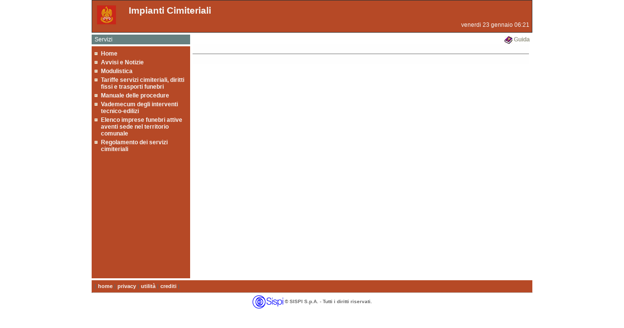

--- FILE ---
content_type: text/html;charset=UTF-8
request_url: https://gescim.comune.palermo.it/gescim/jsp/home.jsp;jsessionid=9E429509C375C181CCAB9B27C0507753?modo=tabella
body_size: 5019
content:



























<!DOCTYPE html PUBLIC "-//W3C//DTD XHTML 1.0 Strict//EN" "http://www.w3.org/TR/xhtml1/DTD/xhtml1-strict.dtd" >

<html xmlns="http://www.w3.org/1999/xhtml" xml:lang="it" lang="it">

 <head>
  <meta http-equiv="Content-Style-Type" content="text/css" />
  <meta http-equiv="Content-Type" content="text/html; charset=UTF-8" />
  <meta name="author" content="SISPI S.p.A. - www.sispi.it" />
  <meta http-equiv="Expires" content="0" />
  <meta http-equiv="Pragma" content="no-cache" />
  <meta http-equiv="X-UA-Compatible" content="IE=EmulateIE7" />
  <title>Servizi Cimiteriali&nbsp;v.&nbsp;1.48.49 by SISPI S.p.A.</title>
  <script type="text/javascript" src="/gescim/ruxitagentjs_ICA15789NPRTUVXfgqrux_10327251022105625.js" data-dtconfig="app=56a3869095ebfacb|owasp=1|featureHash=ICA15789NPRTUVXfgqrux|rdnt=1|uxrgce=1|srcss=0|cuc=snvwcdmr|srxcss=0|srxicss=0|mel=100000|expw=1|dpvc=1|lastModification=1765186856948|postfix=snvwcdmr|tp=500,50,0|srbbv=2|agentUri=/gescim/ruxitagentjs_ICA15789NPRTUVXfgqrux_10327251022105625.js|reportUrl=/gescim/rb_bf29089etf|rid=RID_160796832|rpid=-27109739|domain=comune.palermo.it" data-config='{"revision":1765186856948,"beaconUri":"\/gescim\/rb_bf29089etf","agentUri":"\/gescim\/ruxitagentjs_ICA15789NPRTUVXfgqrux_10327251022105625.js","environmentId":"snvwcdmr","modules":"ICA15789NPRTUVXfgqrux"}' data-envconfig='{"tracestateKeyPrefix":"738fd427-c59310fd"}' data-appconfig='{"app":"56a3869095ebfacb"}'></script><link rel="stylesheet" type="text/css" media="screen" href="../css/hp_main.css" />
  <link rel="stylesheet" id="csscarattere" type="text/css" media="screen" href="../css/fontmedium.css" />
  <link rel="stylesheet" id="cssskin" type="text/css" media="screen" href="../css/skindefault.css" />
  <link rel="stylesheet" id="cssstampa" type="text/css" media="print" href="../css/stampa.css" />
  <link rel="stylesheet" id="cssjquery" type="text/css" media="screen"  href="../css/ui-lightness/jquery-ui.custom.css" />

  <script type="text/javascript" src="../JScript/jquery.js"></script>
  <script type="text/javascript" src="../JScript/jquery-ui.custom.min.js"></script>
  <script type="text/javascript" src="../JScript/LIBGeneric.js"></script>
  <script type="text/javascript" src="../JScript/LIBSpecific.js?ver=20240805"></script>
  <script type="text/javascript" src="../JScript/LIBCalendar.js"></script>
  
 </head>

 <body id="home" onload='windowOnLoad();'>

  <!-- begin page -->
  <div id="page">

   <!-- begin header -->
   <div id="header">
    <div id="logo">
     <h1 class="alt"><span id='titoloHP'>Impianti Cimiteriali</span><br/>
<span id='sottoTitoloHP'></span>
</h1>
     <a href='http://www.comune.palermo.it' onmouseover="window.status=''; return true;" onmouseout="window.status=''; return true;" title=" Comune di Palermo " rel='esterno'><img src='../images/servizio/aquila.gif' class='img-logo' alt='logo Comune'/></a>
    </div>
    <div id="titoloApplicazione"><span id='titoloHP'>Impianti Cimiteriali</span><br/>
<span id='sottoTitoloHP'></span>
</div>
    <hr class="hide"/>
    <div id="bglogo"></div>
    <div id="menuSistema">
     <div id="data"></div>
     <script type="text/javascript">writeData()</script>
    </div>
    <hr class="hide"/>
   </div>
   <!-- end header -->

   <noscript>
    <div id="avvisoJavascript">
     <h2 class="alt">Avviso</h2>
     <p><strong>ATTENZIONE - Il browser in uso non supporta le applicazioni Javascript.</strong><br/>Per usufruire in maniera completa dei servizi presenti in quest'area, &egrave; necessario utilizzare un browser che supporti le funzioni Javascript.</p>
    </div>
   </noscript>

   <!-- begin colonna1 -->
   <div id="colonna1">
    
        <h3> Servizi </h3>
    <div>
     <ul>
      <li>
       <a href="/gescim/jsp/home.jsp?S=5" accesskey="0" id="menu_5" title=" Home Page " >Home</a>
      </li>
      <li>
       <a href="/gescim/pu/push-tabella-notizie-hp.do?nomeTabella=FOUNRRIP_NEWS&S=10"  id="menu_10" title=" Archivio Avvisi e Notizie " >Avvisi e Notizie</a>
      </li>
      <li>
       <a href="/gescim/pu/push-tabella-consultazione-clear.do?nomeTabella=FORIP_MODULISTICA&S=40"  id="menu_40" title=" Consultazione modulistica " >Modulistica</a>
      </li>
      <li>
       <a href="/gescim/docs/tariffario_2024.pdf?S=55"  id="menu_55" title=" Scarica il tariffario dei servizi cimiteriali (file in formato PDF 150 Kb) " >Tariffe servizi cimiteriali, diritti fissi e trasporti funebri</a>
      </li>
      <li>
       <a href="/gescim/docs/manuale_delle_procedure_2023.pdf?S=58"  id="menu_58" title=" Scarica il manuale delle procedure (file in formato PDF 1,10 Mb) " >Manuale delle procedure</a>
      </li>
      <li>
       <a href="/gescim/docs/vademecum_interventi_tecnico_edilizi.pdf?S=59"  id="menu_59" title=" Scarica il manuale del Vademecum degli interventi tecnico-edilizi (file in formato PDF 275 Kb) " >Vademecum degli interventi tecnico-edilizi</a>
      </li>
      <li>
       <a href="/gescim/pu/genera-report-dir.do?nomeReport=RepElencoImpreseFunebriTerCom&S=62"  id="menu_62" title=" Elenco imprese funebri attive aventi sede nel
territorio comunale " >Elenco imprese funebri attive aventi sede nel
territorio comunale</a>
      </li>
      <li>
       <a href="/gescim/docs/regolamento_dei_servizi_cimiteriali.pdf?S=65"  id="menu_65" title=" Scarica il regolamento dei servizi cimiteriali (file in formato PDF 647 Kb) " >Regolamento dei servizi cimiteriali</a>
      </li>
     </ul>
    </div>
    <hr class='hide'/>


    
               <div class="logo">
               </div>

   </div>
   <hr class="hide"/>
   <!-- end colonna1 -->

   
    
    
    
    
    
    
     <div id="colonna2larga">
      








     

     <!-- begin form-title -->
     <div class="form-title">
      
      
     </div>
     <!-- end form-title -->

     <!-- begin form-guide -->
     <div class="form-guide">
      
      <img src="../images/servizio/helpicon.gif" alt='Guida on-line' />
      <a href="#" onclick="javascript:openGuide('../pu/azione-guida.do?transazione=');" title=' Guida on-line '>Guida
       <script type="text/javascript">
        <!--
        /* Just for a few time ! (hope so). */
        if (isIE6()) {
         document.write('&nbsp;');
        }
        -->
       </script>
      </a>
     </div>
     <!-- end form-guide -->

     <!-- Form -->
     <form action='' method='post' id='passaggio' onsubmit='return controlloUsoInvio()'>

      <!-- Mini Tab
      
      -->
 
      <!-- begin container-form -->
      <div id="form-container" class="container-form">
 
       <!-- begin scrolling div -->
       <div id="scrolling">
        <!-- Mini Tab -->
        
          
          
           <div class="minitabscontainer">&nbsp;</div>
          
        
  
        <!-- begin button-row-group -->
        <div id="buttonRowGroup" class="button-row-group">
         
         <div style="clear: both;"></div>
         
        </div>
  
        <div class="button-custom-row">
         
        </div>
        <!-- end button-row-group -->
       </div>
       <!-- end scrolling div -->
 
       <!-- Barra di stato -->
       
 
       <!-- Messaggi javascript e di ritorno -->
       
        
 
        
 
        
        
 
       
 
       <!-- Tabella -->
       
 
      </div>
      <!-- end container-form -->
 
      <!-- add the scroll functionality to the minitab anb button rows  -->
      <script type="text/javascript" src="../JScript/FollowScroll.js"></script>

     </form>

     </div>
    
    
    
    
   

   <!-- begin footer -->
   <div id="footer">
    <div id="box-link">
     &nbsp;
     |<a href="../jsp/home.jsp" class="linkinfo" accesskey="h" title=" Home page ">home</a>
<!-- |<a href="../jsp/home.jsp?modo=info&amp;info=accessibilita.jsp" class="linkinfo" accesskey="a" title=' Dichiarazione di accessibilità '>accessibilità</a> -->
     |<a href="../jsp/home.jsp?modo=info&amp;info=privacy.jsp" class="linkinfo" accesskey="p" title=' Informativa sulla Privacy '>privacy</a>
<!-- |<a href="../jsp/home.jsp?modo=info&amp;info=notelegali.jsp" class="linkinfo" title=' Note legali '>note legali</a> -->
     |<a href="../jsp/home.jsp?modo=info&amp;info=utilita.jsp" class="linkinfo" title=' Utilità '>utilità</a>
     |<a href="../jsp/home.jsp?modo=info&amp;info=crediti.jsp" class="linkinfo" title=' Crediti '>crediti</a> |
    </div>
    <hr class="hide"/>
<!--
    <div id="box-accessibilita">
     <div class="box">
     <h1 class="alt">Imposta modalità di visualizzazione</h1>
      <dl id="personalizzazione">
       <dt>Dimensione Caratteri</dt>
       <dd id="personalizzazione-caratteri-grandi">
        <a href="#" title=' Imposta carattere grande ' onclick="createCookie('fontSize', 'fontbig.css', 30); document.getElementById('csscarattere').href='../css/fontbig.css';"><span class="alt">Carattere grande</span></a>
       </dd>
       <dd id="personalizzazione-caratteri-medi">
        <a href="#" title=' Imposta carattere medio ' onclick="createCookie('fontSize', 'fontmedium.css', 30); document.getElementById('csscarattere').href='../css/fontmedium.css';"><span class="alt">Carattere medio (visualizzazione standard)</span></a>
       </dd>
       <dd id="personalizzazione-caratteri-piccoli">
        <a title=' Imposta carattere piccolo ' onclick="createCookie('fontSize', 'fontsmall.css', 30); document.getElementById('csscarattere').href='../css/fontsmall.css';"><span class="alt">Carattere piccolo</span></a>
       </dd>
       <dt>Temi</dt>
       <dd id="personalizzazione-skin-default">
        <a href="#" title=' Imposta default ' onclick="createCookie('cssskin', 'skindefault.css', 30); document.getElementById('cssskin').href='../css/skindefault.css';"><span class="alt">Default (visualizzazione standard)</span></a>
       </dd>
       <dd id="personalizzazione-skin-due">
        <a href="#" title=' Imposta skin verde ' onclick="createCookie('cssskin', 'skingreen.css', 30); document.getElementById('cssskin').href='../css/skingreen.css';"><span class="alt">Verde</span></a>
       </dd>
       <dd id="personalizzazione-skin-tre">
        <a href="#" title=' Imposta skin blu ' onclick="createCookie('cssskin', 'skinblue.css', 30); document.getElementById('cssskin').href='../css/skinblue.css';"><span class="alt">Blu</span></a>
       </dd>
       <dd id="personalizzazione-accessibile">
        <a href="#" title=' Imposta modalità alta visibilità ' onclick="createCookie('cssskin', 'skinaltocontrasto.css', 30); document.getElementById('cssskin').href='../css/skinaltocontrasto.css';"><span class="alt">Alta Visibilità</span></a>
       </dd>
       <dd id="personalizzazione-solotesto">
        <a href="#" title=' Imposta modalità solo testo ' onclick="createCookie('cssskin', 'skinsolotesto.css', 30); document.getElementById('cssskin').href='../css/skinsolotesto.css';"><span class="alt">Solo testo</span></a>
       </dd>
      </dl>
     </div>
    </div>
-->
    <hr class="hide"/>
   </div>
   <!-- end footer -->

   <!-- begin validatori -->
   <!--
   <div id="validatori">
    <a href="http://validator.w3.org/check?uri=referer" title=' Valida il codice di marcatura della pagina - collegamento al sito, in lingua inglese, del W3C '><img src="../images/servizio/logo_xhtml.png" alt=' Valida il codice di marcatura della pagina - collegamento al sito, in lingua inglese, del W3C ' height="15" width="80" /></a>
    <a href="http://jigsaw.w3.org/css-validator/" title=' Valida i fogli di stile di questo sito - collegamento al sito, in lingua inglese, del W3C '><img src="../images/servizio/logo_css.png" alt=' Valida i fogli di stile di questo sito - collegamento al sito, in lingua inglese, del W3C ' height="15" width="80" /></a>
    <a href="http://www.contentquality.com/mynewtester/cynthia.exe?rptmode=2&amp;url1=http://www.sispi.it/index.htm" title=' Collegamento al validatore automatico di accessibilità '><img src="../images/servizio/logo_wcag.png" alt=' Collegamento al validatore automatico di accessibilità ' height="15" width="80" /></a>
   </div>
   -->
   <hr class="hide"/>
   <!-- end validatori -->

   <!-- begin copyright -->
   <div id="copyright" >
    <a href='http://www.sispi.it' title=' SISPI S.p.A. - Sistema Palermo Innovazione ' rel='esterno'><img src='../images/servizio/logosispismall.gif' height='27' width='63'/></a>
    &copy; SISPI S.p.A. - Tutti i diritti riservati.
   </div>
   <hr class="hide"/>
   <!-- end copyright -->

  </div>
  <!-- end page -->

 </body>

</html>

--- FILE ---
content_type: text/css
request_url: https://gescim.comune.palermo.it/gescim/css/hp_main.css
body_size: 283
content:
/**
 * --------------------------------------------------
 * Struttura generale (import header, footer, ...)
 * --------------------------------------------------
 */
@import url(hp_header.css);
@import url(hp_footer.css);
@import url(hp_standard.css);
@import url(project.css);

/**
 * --------------------------------------------------
 * Struttura generale
 * --------------------------------------------------
 */
* { 
 font-family         : Verdana, Arial, Helvetica, sans-serif;
 font-weight         : normal;
 text-align          : left;
 margin              : 0; 
 padding             : 0; 
}


--- FILE ---
content_type: text/css
request_url: https://gescim.comune.palermo.it/gescim/css/fontmedium.css
body_size: 112
content:
/**
 * --------------------------------------------------
 * Struttura generale (font medio)
 * --------------------------------------------------
 */
body {
 font-size           : 75%;
}


--- FILE ---
content_type: text/css
request_url: https://gescim.comune.palermo.it/gescim/css/skindefault.css
body_size: 145
content:
/**
 * --------------------------------------------------
 * Skin default (visualizzazione standard)
 * --------------------------------------------------
 */
body {
 background-color    : #FFFFFF;
 color               : #000000;
}


--- FILE ---
content_type: text/css
request_url: https://gescim.comune.palermo.it/gescim/css/hp_header.css
body_size: 779
content:
/**
 * --------------------------------------------------
 * Header
 * --------------------------------------------------
 */
#header {
 display             : block;
 margin              : 0px;
 padding             : 0px;
 position            : relative;
 height              : 65px;
}

#logo {
 height              : 40px;
 margin              : 0px 0px 0px 10px; /* T R B L */
 padding             : 0px;
 position            : relative;
 top                 : 10px;
 width               : 40px;
 z-index             : 20;
}

#titoloApplicazione {
 display             : block;
 font-weight         : bold;
 font-size           : 1.6em;
 height              : 23px;
 margin              : -30px 0px 0px 65px; /* T R B L */
 padding             : 0px;
 position            : relative;
 z-index             : 10;
}

#titoloHP {
 display             : block;
 font-weight         : bold;
 font-size           : 1em;
 height              : 23px;
 margin              : 0px 0px 0px 10px; /* T R B L */
 padding             : 0px;
 position            : relative;
 z-index             : 10;
}

#sottoTitoloHP {
 display             : block;
 font-weight         : bold;
 font-size           : 0.8em;
 height              : 23px;
 margin              : -20px 0px 0px 10px; /* T R B L */
 padding             : 0px;
 position            : relative;
 z-index             : 10;
}

#bglogo {
 height              : 53px;
 top                 : -58px;
 position            : absolute;
}

h1 {
 color               : #7B7A7F;
 display             : block;
 font-size           : 1.8em;
 font-weight         : bold;
 left                : 50%;
 margin              : 0px 0px 0px -330px;
 padding             : 0px;
 position            : absolute;
 top                 : 23px;
 width               : 500px;
}

h2 {
 background-color    : #D5452D;
 color               : #FFFFFF;
 font-size           : 1.2em;
 margin              : 0px 0px 0px 3px; /* T R B L */
 padding             : 0px 0px 0px 6px; /* T R B L */
}

#menuSistema {
 padding-top         : 10px;
 width               : 100%;
}

#data {
 float               : right;
 margin-bottom       : 5px;
 margin-right        : 5px;
}

/**
 * --------------------------------------------------
 * Messaggio javascript disattivato
 * --------------------------------------------------
 */
#avvisoJavascript {
 border              : 1px dashed #900;
 margin              : 4px 0px 2px 0px; /* T R B L */
 padding             : 0px;
 text-align          : center;
 width               : 901px;
}

#avvisoJavascript p {
 color               : #000000;
 text-align          : center;
 padding             : 6px 10px;
}


--- FILE ---
content_type: text/css
request_url: https://gescim.comune.palermo.it/gescim/css/hp_footer.css
body_size: 1340
content:
/**
 * --------------------------------------------------
 * Footer
 * --------------------------------------------------
 */
#footer {
 clear               : both;
 font-weight         : bold;
 height              : 25px;
 margin              : 0px;
 text-align          : left;
 vertical-align      : middle;
 width               : 100%;
}
/* ----------------------------------------------- */

/**
 * --------------------------------------------------
 * Box link
 * --------------------------------------------------
 */
#box-link {
 float               : left;
 font-weight         : bold;
 margin              : 6px 0px 6px 0px; /* T R B L */
 vertical-align      : middle;
 width               : 70%;
}

#box-link a {
 padding-left        : 4px;
}

#box-link a:link.linkinfo, a:visited.linkinfo { 
 text-decoration     : none;
}

#box-link a:hover.linkinfo, a:active.linkinfo, a:focus.linkinfo {
 text-decoration     : underline;
}

#box-link a.logosispi {
 background          : url(../images/servizio/logo_sispismall.gif);
 overflow            : hidden;
 position            : absolute;
 text-align          : right;
 vertical-align      : middle;
 width               : 10px;
}
/* ----------------------------------------------- */

/**
 * --------------------------------------------------
 * Box accessibilit�
 * --------------------------------------------------
 */
#box-accessibilita {
 float               : right;
 font-weight         : bold;
 /*padding             : 0px 4px 0px 0px; /* T R B L */
 /*vertical-align      : middle;*/
}

#box-accessibilita p {
 margin              : 0px;
}

#box-accessibilita a {
 cursor              : pointer;
 color               : #FFFFFF;
 font-weight         : normal;
}

#box-accessibilita span.alt {
 display             : none;
}

#box-bottom-accessibilita span.alt {
 display             : none;
}

dl#personalizzazione {
 background          : url(../images/servizio/box_accessibilita.gif) no-repeat;
 display             : block;
 height              : 15px;
 /*margin              : 0px;*/
 margin              : 4px;
 position            : relative;
 width               : 172px;
}

dl#personalizzazione dt {
 display             : none;
}

dl#personalizzazione dd {
 display             : block;
 height              : 15px;
 margin              : 0px;
 padding             : 0px;
 position            : absolute;
}

dl#personalizzazione dd a {
 background          : transparent;
 display             : block;
 height              : 100%;
 width               : 100%;
}

dl#personalizzazione dd a:hover {
 border              : 1px solid #F00;
 voice-family        : "\"}\"";
 voice-family        : inherit;
 left                : -1px;
 position            : relative;
 top                 : -1px;
}

html>body dl#personalizzazione dd a:hover {
 left                : -1px;
 position            : relative;
 top                 : -1px;
}

dl#personalizzazione dd#personalizzazione-caratteri-grandi {
 left                : 0px;
 top                 : 0px;
 width               : 19px;
}

dl#personalizzazione dd#personalizzazione-caratteri-medi {
 left                : 20px;
 top                 : 0px;
 width               : 19px;
}

dl#personalizzazione dd#personalizzazione-caratteri-piccoli {
 left                : 40px;
 top                 : 0px;
 width               : 19px;
}

dl#personalizzazione dd#personalizzazione-skin-default {
 left                : 60px;
 top                 : 0px;
 width               : 19px;
}

dl#personalizzazione dd#personalizzazione-skin-due {
 left                : 80px;
 top                 : 0px;
 width               : 19px;
}

dl#personalizzazione dd#personalizzazione-skin-tre {
 left                : 100px;
 top                 : 0px;
 width               : 19px;
}

dl#personalizzazione dd#personalizzazione-accessibile {
 left                : 120px;
 top                 : 0px;
 width               : 19px;
}

dl#personalizzazione dd#personalizzazione-solotesto {
 left                : 140px;
 top                 : 0px;
 width               : 32px;
}
/* ----------------------------------------------- */

/**
 * --------------------------------------------------
 * Loghi validazione
 * --------------------------------------------------
 */
#validatori {
 border-top          : 1px dotted #808080;
 margin-top          : 10px;
 padding-top         : 6px;
 text-align          : center;
 width               : 100%;
}

#validatori a, a:hover, a:active, a:focus, a:visited {
 text-decoration     : none;
}

#validatori img {
 border              : none;
 margin-left         : 10px;
 margin-right        : 10px;
}
/* ----------------------------------------------- */

/**
 * --------------------------------------------------
 * Copyright
 * --------------------------------------------------
 */
#copyright {
 background-color    : #FFFFFF;
 border-top          : 1px dotted #808080;
 clear               : both;
 color               : #666666;
 font-size           : 0.8em;
 font-weight         : bold;
 padding-bottom      : 5px;
 padding-top         : 5px;
 position            : relative;
 text-align          : center;
 width               : 100%;
}

#copyright img {
 vertical-align      : middle;
}
/* ----------------------------------------------- */


--- FILE ---
content_type: text/css
request_url: https://gescim.comune.palermo.it/gescim/css/hp_standard.css
body_size: 8043
content:
/**
 * --------------------------------------------------
 * Struttura generale
 * --------------------------------------------------
 */
.hide {
 display             : none;
}

strong {
 font-weight         : bold;
}

em {
 font-style          : italic;
}

hr {
 margin              : 0em;
 padding             : 0em;
}

img {
 border              : none;
}

acronym {
 border-bottom       : 1px dashed #000;
 cursor              : help;
}

a, a:link, a:visited {
 color               : #999988;
 font-weight         : bold;
 text-decoration     : none;
}

a:hover, a:active {
 color               : #777777;
 text-decoration     : underline;
}

.bugFix, .alt, h3.alt, .nascosto {
 clear               : none;
 height              : 0px;
 left                : -10000px;
 position            : absolute;
 top                 : -10000px;
 width               : 0px;
 z-index             : 51;
}

#page {
 margin              : 0px auto;
 position            : relative;
 width               : 904px;
}

.logo {
 margin              : 10px 6px 0px 6px; /* T R B L */
}

#colonna1 {
 background-color    : #E9EBEA;
 display             : inline;
 font-size           : 1em;
 font-weight         : bold;
 float               : left;
 /* ie6 hack */
 min-height          : 500px;
 height              : auto !important;
 height              : 500px;
 /* end hack */
 margin              : 4px auto;
 width               : 202px;
}

#colonna1privata {
 background-color    : #000;
 color               : #333;
 float               : left;
 height              : auto;
 margin              : 2px 0px 0px 0px; /* T R B L */
 padding             : 0px;
 width               : 16px;
}

#colonna1 h3 {
 background-color    : #668080;
 border-bottom       : 4px solid #FFF;
 color               : #FFF;
 font-size           : 1em;
 margin              : 0px;
 padding             : 3px 6px;
}

#colonna1 ul {
 list-style-type     : none;
 margin              : 8px 0px 6px 6px; /* T R B L */
 padding             : 0px;
}

#colonna1 ul li {
 background          : transparent url(../images/menu/listImage.gif) 0px 4px no-repeat;
 margin-bottom       : 4px;
 padding-left        : 13px;
}

#colonna1 ul li a {
 color               : #295A7E;
 margin              : 3px 0px;
}

#colonna1 ul li a:hover, #colonna1 ul a:active {
 color               : #333;
}

#menuchiuso {
 background-color    : #E9EBEA;
 display             : none;
 font-size           : 1em;
 font-weight         : bold;
 float               : left;
 width               : 9px;
}

#colonna2 {
 float               : left;
 margin              : 4px auto 0px 5px; /* T R B L */
 padding             : 0px;
 width               : 544px;
}

#colonna2 h3 {
 font-size           : 1em;
 margin              : 0px;
 padding             : 3px 6px 3px 6px; /* T R B L */
 position            : relative;
}

#colonna2larga h3 {
 font-size           : 1em;
 font-weight         : bold;
 margin              : 0px;
 padding             : 3px 6px 3px 2px; /* T R B L */
 position            : relative;
}

#colonna2 h4 {
 font-size           : 1em;
 margin              : 0px;
 padding             : 3px 6px;
 position            : relative;
}

#colonna2 p.avviso {
 display             : block;
 margin              : 4px 0px 0px 0px; /* T R B L */
 padding             : 10px 10px 10px 10px; /* T R B L */
}

#avviso_div {
 margin-top          : 6px;
 padding             : 10px 10px 10px 10px;  /* T R B L */
 text-align          : justify;
}

#avviso_div ol,
#avviso_div ol li {
 list-style-position : outside;
 margin-left         : 2em;
 text-align          : justify;
}

#colonna2 dl {
 margin              : 0px 0px 8px 0px; /* T R B L */
}

#colonna2 dl dt {
 color               : #295A7E;
 font-weight         : bold;
}

#colonna2 dl dt a {
 color               : #295A7E;
}

#colonna2 dl dt a:hover, #colonna2 dl dt a:active {
 color               : #000;
}

#colonna2 dl dd {
 margin              : 0px;
}

#colonna2 img {
 float               : left;
 margin              : 4px 6px 0px 0px; /* T R B L */
}

#colonna2larga {
 float               : left;
 margin              : 7px auto 0px 5px; /* T R B L */
 padding             : 0px;
 width               : 692px;
}

#colonna3 {
 float               : left;
 margin              : 4px auto 0px 5px; /* T R B L */
 padding             : 0px;
 width               : 148px;
}

#colonna3 .box {
 background-color    : #E6FFE6;
 border-bottom       : 6px solid #FFF;
 padding             : 0px 0px 0px 4px; /* T R B L */
}

#colonna3 h3 {
 background-color    : #3D4D4D;
 border              : 0px;
 color               : #FFF;
 font-size           : 1em;
 margin              : 0px;
 padding             : 3px 0px 3px 4px; /* T R B L */
}

#colonna3 input {
 margin              : 0px;
 padding             : 0px;
 vertical-align      : middle;
 width               : 134px;
}

#colonna3 a.link,
#colonna3 a.link:hover {
 display             : block;
 margin              : 0px;
 padding             : 3px 10px 2px 0px; /* T R B L */
 text-align          : right;
 text-decoration     : none;
}

#colonna3 img {
 display             : block;
 margin              : 3px 0px 4px 0px; /* T R B L */
 padding             : 0px;
 text-decoration     : none;
}

/**
 * --------------------------------------------------
 * Modulo informazioni
 * --------------------------------------------------
 */
.primoPiano {
 background-color    : #E6FFE6;
 border-top          : 4px solid #FFF;
 margin              : 0px;
 padding             : 8px 9px;
}

#primo-piano {
 display             : block;
}

#moduloInfo {
 margin              : 2px 10px 10px 10px; /* T R B L */
 padding             : 0px;
}

#moduloInfo ul {
 border              : none;
 clear               : left;
 display             : block;
 margin              : 0px;
 padding             : 2px 0px 4px 0px; /* T R B L */
}

#moduloInfo ul li {
 clear               : none;
 float               : left;
 list-style          : none;
 margin              : 0px;
 padding             : 0px;
}

#moduloInfo ul li.etichetta {
 font-weight         : bold;
 width               : 75px;
}

#moduloInfo ul li.valore {
 vertical-align      : middle;
}

#moduloInfo img {
 border              : 0px;
 margin              : 0px;
 padding             : 2px 0px 0px 10px; /* T R B L */
}
/* ----------------------------------------------- */

/**
 * --------------------------------------------------
 * Modulo news
 * --------------------------------------------------
 */
#notizie {
 display             : none;
}

#news-container {
 background-color    : #E9EBEA;
 border              : 0px;
 height              : 120px;
 position            : relative;
 overflow            : hidden;
 width               : 100%;
}

#news {
 color               : #000;
 font-size           : 0.9em;
 width               : 100%;
 position            : relative;
 top                 : 120px;
}

#news ul {
 line-height         : 16px;
 margin              : 0px 4px 0px 4px; /* T R B L */
}
/* ----------------------------------------------- */

/**
 * --------------------------------------------------
 * Tabella lista
 * --------------------------------------------------
 */
div.list {
 float               : left;
 overflow-x          : scroll;
 padding             : 0px;
 position            : relative;
 text-align          : left;
 width               : 100%;
}

table.table_list {
 border-collapse     : separate;
 border-spacing      : 0px;
 color               : #000;
 margin              : 0px 2px 3px 2px; /* T R B L */
}

table.table_list thead img {
 border              : none;
 margin              : 5px 0px 0px 0px; /* T R B L */
}

table.table_list thead th,
table.table_list thead td,
table.table_list tfoot th,
table.table_list tfoot td {
 background-color    : #EBE5D9;
 border              : 1px solid #523A0B;
 border-width        : 1px 0px;
 vertical-align      : top;
}

table.table_list th {
 font-weight         : bold;
 line-height         : normal;
 padding             : 0.2em 0.2em;
 text-align          : left;
}

table.table_list tbody td {
 border              : 1px solid #FFF;
 border-width        : 1px 0px;
 padding             : 0.2em 0.2em;
 text-align          : left;
 vertical-align      : top;
}

table.table_list tbody td {
 font-weight         : normal;
}

table.table_list tfoot td {
 font-size           : 0.9em;
 padding             : 0.2em 0.2em;
}

table.table_list tbody th a:link,
table.table_list tbody th a:visited {
 font-weight         : bold;
}

table.table_list tbody tr.alterno th,
table.table_list tbody tr.alterno td {
 background-color    : #F7F4EE;
 border-color        : #EBE5D9;
}

table.table_list tbody tr:hover th,
table.table_list tbody tr:hover td {
 background-color    : #FFFFEE;
 border-color        : #523A0B;
}

caption {
 color               : #FFF;
 font-size           : 1em;
 font-weight         : bold;
 text-align          : left;
 padding             : 0.2em 0.2em;
}

table.table_list thead th div.sort_1 {
 height              : 3em;
 position            : absolute;
 top                 : 0.1em;
 width               : 1.5em;
}

table.table_list thead th div.sort_2 {
 height              : 3em;
 position            : absolute;
 top                 : 3.8em;
 width               : 1.5em;
}

table.table_list thead th div.sort_3 {
 height              : 3em;
 position            : absolute;
 top                 : 7.5em;
 width               : 1.5em;
}

table.table_list thead th div.title_no_sort {
 clear               : both;
 display             : block;
 height              : 3em;
 margin              : 0px 2px 0px 2px; /* T R B L */
 text-align          : center;
}

table.table_list thead th div.title {
 clear               : both;
 display             : block;
 height              : auto;
 margin              : 0px 2px 0px 17px; /* T R B L */
 text-align          : left;
}

table.table_list tbody tr td.row_head a span {
 display             : block;
 text-align          : center;
 text-decoration     : none;
}

/* Trick for IE5.x and IE6 bug */
table.table_list tbody tr td.row_head a:hover {
 border              : 0;
}

table.table_list tbody tr td.row_head a:hover span {
 background-color    : #295A7E;
 color               : #FFF;
 cursor              : pointer;
}

table.table_list tr td table,
table.table_list tr td table tr,
table.table_list tr td table tr td,
table.table_list tr:hover td table tr td {
 /* Tabelle annidate dentro elementi di lista non devono riportare ulteriori bordature */
 border-style        : none;
}

/* ----------------------------------------------- */

/**
 * --------------------------------------------------
 * Inizio form dati
 * --------------------------------------------------
 */
div.form-title {
 color               : #333;
 float               : left;
 font-weight         : bold;
 margin              : 0px 0px 0px 5px; /* T R B L */
 padding             : 0px;
 text-align          : left;
 vertical-align      : middle;
 width               : 83%;
}

div.form-guide {
 float               : right;
 margin              : 0px;
 padding             : 0px;
 text-align          : right;
 vertical-align      : middle;
 width               : 15%;
}

div.form-guide a, div.form-guide a:link, div.form-guide a:visited {
 text-decoration     : none;
}

div.form-guide a:hover {
 text-decoration     : underline;
}

div.form-guide img {
 vertical-align      : middle;
}

div.container-form {
 float               : left;
 min-height          : 432px;
 overflow-x          : auto;
 text-align          : left;
 width               : 100%;
}

/**
 * --------------------------------------------------
 * Messaggi
 * --------------------------------------------------
 */
.alert_info {
 background          : #FFF6BF url(../images/servizio/msg_information.png) no-repeat;
 background-position : 4px 50%; /* x-pos y-pos */
 border-top          : 1px solid #ffd324;
 border-bottom       : 1px solid #ffd324;
 margin              : 25px 0px 2px 14px; /* T R B L */
 padding             : 5px 0px 5px 25px; /* T R B L */
 width               : 92%;
}

.alert_error {
 background          : #FFF6BF url(../images/servizio/msg_error.png) no-repeat;
 background-position : 4px 50%; /* x-pos y-pos */
 border-top          : 1px solid #ffd324;
 border-bottom       : 1px solid #ffd324;
 margin              : 25px 0px 2px 14px; /* T R B L */
 padding             : 5px 0px 5px 25px; /* T R B L */
 width               : 92%;
}
/* ----------------------------------------------- */

/**
 * --------------------------------------------------
 * Mini tab
 * --------------------------------------------------
 */
div.minitabscontainer {
 float               : left;
 width               : 100%;
 margin              : 2px 0px 2px 0px; /* T R B L */
 min-height          : 1.5em;
}

ul#minitabs li {
 display             : inline;
 list-style-type     : none;
}

ul#minitabs a:link, ul#minitabs a:visited {
 float               : left;
 font-size           : 1em;
 font-weight         : bold;
 margin              : 0px 5px 0px 10px; /* T R B L */
 text-decoration     : none;
 border-bottom       : 4px solid #FFF;
}

ul#minitabs a.active:link, ul#minitabs a.active:visited {
 background-color    : #FFF;
}

ul#minitabs a:hover {
 background-color    : #FFF;
}
/* ----------------------------------------------- */

/**
 * --------------------------------------------------
 * Barra pulsanti
 * --------------------------------------------------
 */
div.button-row-group {
 float               : left;
 height              : auto;
 margin              : 0px 0px 3px 0px; /* T R B L */
 padding             : 0px;
 width               : auto;
}

div.button-row {
 /*clear               : both;*/
 font-size           : 0.9em;
 margin              : 3px 0px 2px 2px; /* T R B L */
}

div.button-custom-row {
 float               : right;
 margin              : 0px 2px 5px 0px; /* T R B L */
}

/* La classe seguente rappresenta i bottoni disabilitati (senza <a href...>) */
div.button-custom-row span, div.button-row span {
 border              : 1px solid #666;
 color               : #666;
 cursor              : pointer;
 float               : left;
 margin              : 0px 1px 0px 1px; /* T R B L */
 padding             : 0px 2px 0px 2px; /* T R B L */
 text-align          : center;
 text-decoration     : none;
 width               : 6em;
}

div.button-row a.button span, div.button-custom-row a.button span {
 background-color    : #FFF;
 border              : 1px solid #333;
 color               : #333;
 text-decoration     : none;
}

/* Trick for IE5.x and IE6 bug */
div.button-row a.button:hover, div.button-custom-row a.button:hover {
 border              : 0px;
 text-decoration     : none;
}

div.button-row a.button:hover span,
div.button-custom-row a.button:hover span {
 background-color    : #A7A37E;
 border              : 1px solid #000;
 color               : #FFF;
 text-decoration     : none;
}

input.flat-button {
 border              : 1px solid #666;
 color               : #000;
 height              : 1.5em;
 text-align          : center;
}
/* ----------------------------------------------- */

/**
 * --------------------------------------------------
 * Barra di stato
 * --------------------------------------------------
 */
div#row-stato {
 clear               : both;
 margin              : 0px 2px 0px 2px; /* T R B L */
}

div#row-stato div.inform-ini {
 float               : left;
 margin              : 2px 0px 6px 0px; /* T R B L */
 width               : 67%;
}

div#row-stato div.inform-cen {
 float               : left;
 margin              : 2px 0px 6px 0px; /* T R B L */
 width               : 18.9%;
}

div#row-stato div.inform-fin {
 float               : left;
 margin              : 2px 0px 6px 0px; /* T R B L */
 width               : 13.9%;
}

div#row-stato .testo {
 background-color    : #FFFFEE;
 border              : 1px solid #40628F;
 margin-left         : 1px;
 min-height          : 1.2em;
 padding-left        : 2px;
}
/* ----------------------------------------------- */

/**
 * --------------------------------------------------
 * Barra pulsanti
 * --------------------------------------------------
 */
div.row-tab {
 color               : #000;
 margin              : 0px auto 0px auto; /* T R B L */
 padding             : 0px;
 text-align          : center;
 width               : 100%;
}

div.table-row {
 color               : #000;
 float               : left;
 margin              : 0px auto 0px auto; /* T R B L */
 padding             : 0px 0px 2px 0px; /* T R B L */
 text-align          : left;
 width               : 100%;
}

div.table-row label.group {
 background-color    : #D1D9EC;
 display             : block;
 font-weight         : bold;
 margin              : 2px 4px 4px 4px; /* T R B L */
 padding             : 2px 0px 4px 1px; /* T R B L */
 text-align          : left;
}
/* ----------------------------------------------- */

/**
 * --------------------------------------------------
 * Area dati
 * --------------------------------------------------
 */
div.container-field,
div.container-field-required,
div.container-field-not-required {
 float               : left;
 margin              : 1px;
 padding             : 1px 1px 1px 2px; /* T R B L */
}

fieldset.label { border-style        : none;
 margin              : 0px;
 padding             : 0px;
}

fieldset.label legend {
 display             : none;
}

div.container-field div.input_action,
div.container-field-required div.input_action,
div.container-field-not-required div.input_action {
 float               : left;
}

div.container-field div.input_action input,
div.container-field-required div.input_action input,
div.container-field-not-required div.input_action input {
 background-color    : #FFF;
 border              : 1px solid #6B6B6B;
 color               : #000;
 float               : left;
 font-size           : 1.1em;
 font-style          : normal;
 font-weight         : normal;
 padding-left        : 2px;
}

div.container-field div.input_action label,
div.container-field-required div.input_action label,
div.container-field-not-required div.input_action label {
 float               : left;
}

div.container-field div.input_action .relEx,
div.container-field-required div.input_action .relEx,
div.container-field-not-required div.input_action .relEx {
 width               : 5em;
 float               : left;
 margin              : 0px 4px 0px 0px; /* T R B L */
}

div.container-field div.input_action input.readonly,
div.container-field-required div.input_action input.readonly,
div.container-field-not-required div.input_action input.readonly {
 background-color    : #EEE8AA;
 border              : 1px solid #6B6B6B;
 color               : #000;
 float               : left;
 font-size           : 1.1em;
 font-style          : normal;
 font-weight         : normal;
 height              : 1.3em;
}

div.container-field input.readonlyL,
div.container-field div.teaL,
div.container-field div.teaLexp,
div.container-field div.emaL {
 background-color    : #FFFFEE;
 border              : 1px solid #6B6B6B;
 color               : #000;
 float               : left;
 font-size           : 1.1em;
 font-style          : normal;
 font-weight         : normal;
}

div.container-field input.readonlyL,
div.container-field div.emaL {
 height              : 1.3em;
}

div.container-field div.teaL, div.container-field div.teaLexp {
 margin-right        : 3px;
 overflow            : auto;
 padding             : 1px;
 text-align          : justify;
 width               : 560px;
}

div.container-field div.teaL {
 min-height          : 90px;
 height              : auto !important;
 height              : 90px;
}

div.container-field div.teaLexp {
 height              : 90px;
}


div.container-field div.emaL {
 overflow            : auto;
 padding             : 1px;
 min-width           : 365px;
 overflow            : hidden;
}

div.container-field div.label_field,
div.container-field-required div.label_field,
div.container-field-not-required div.label_field {
 border              : 1px solid #333;
 font-size           : 1.1em;
 min-height          : 1.3em;
 margin              : 0px;
 padding-left        : 2px;
}

div.container-field div.input_action select,
div.container-field-required div.input_action select,
div.container-field-not-required div.input_action select {
 background-color    : #FFF;
 border              : 1px solid #6B6B6B;
 color               : #000;
 float               : left;
 font-size           : 1.0em;
 font-style          : normal;
 font-weight         : normal;
 height              : 1.6em;
 margin              : 0px;
 z-index             : -1;
}

/* 07/03/2008 gc La width a 560px fa comparire la scrollbar su IE6 */
div.container-field div.input_action textarea,
div.container-field-required div.input_action textarea,
div.container-field-not-required div.input_action textarea {
 background-color    : #FFF;
 border              : 1px solid #6B6B6B;
 color               : #000;
 float               : left;
 font-size           : 1.1em;
 font-style          : normal;
 font-weight         : normal;
 height              : 90px;
 margin              : 0px;
 padding-left        : 2px;
 width               : 555px;
}

/* 07/03/2008 gc La width a 560px fa comparire la scrollbar su IE6 */
div.container-field div.input_action textarea.readonly,
div.container-field-required div.input_action textarea.readonly,
div.container-field-not-required div.input_action textarea.readonly {
 background-color    : #EEE8AA;
 border              : 1px solid #6B6B6B;
 color               : #000;
 float               : left;
 font-size           : 1.1em;
 font-style          : normal;
 font-weight         : normal;
 height              : 90px;
 width               : 555px;
}

div.container-field textarea.readonly {
 background-color    : #EEE8AA;
 border              : 1px solid #6B6B6B;
 color               : #000;
 float               : left;
 font-size           : 1.1em;
 font-style          : normal;
 font-weight         : normal;
 height              : 90px;
 width               : 555px;
}

div.container-field input.readonly,
div.container-field-required input.readonly,
div.container-field-not-required input.readonly {
 background-color    : #EEE8AA;
 border              : 1px solid #6B6B6B;
 color               : #000;
 float               : left;
 font-size           : 1.1em;
 font-style          : normal;
 font-weight         : normal;
}

div.container-field div.input_action div.radio-container,
div.container-field-required div.input_action div.radio-container,
div.container-field-not-required div.input_action div.radio-container {
 float               : left;
 margin              : 0px;
 position            : relative;
}

div.container-field div.input_action div.radio-container input.radioButton,
div.container-field-required div.input_action div.radio-container input.radioButton,
div.container-field-not-required div.input_action div.radio-container input.radioButton {
 border              : 0px;
 color               : #000;
 display             : inline;
 float               : left;
 font-size           : 1.1em;
 font-style          : normal;
 font-weight         : normal;
 margin              : 0px;
 position            : relative;
 vertical-align      : middle;
}

div.container-field div.input_action div.radio-container span,
div.container-field-required div.input_action div.radio-container span,
div.container-field-not-required div.input_action div.radio-container span {
 margin              : 0px 4px 0px 0px; /* T R B L */
 text-align          : center;
}

div.container-field div.input_action div.check-container,
div.container-field-required div.input_action div.check-container,
div.container-field-not-required div.input_action div.check-container {
 clear               : both;
 float               : left;
 position            : relative;
 width               : 100%;
}

div.container-field div.input_action div.check-container input.checkbox,
div.container-field-required div.input_action div.check-container input.checkbox,
div.container-field-not-required div.input_action div.check-container input.checkbox {
 display             : inline;
 margin              : 0px 4px 1px 0px;
 border              : none;
}

div.container-field div.input_action img,
div.container-field-required div.input_action img,
div.container-field-not-required div.input_action img {
 border              : none;
 float               : left;
 margin              : 2px 1px 0px 4px; /* T R B L */
}

div.container-field label,
div.container-field div.label_clc,
div.container-field-required label,
div.container-field-required div.label_clc,
div.container-field-not-required label,
div.container-field-not-required div.label_clc {
 display             : block;
 font-weight         : bold;
 margin              : 0px 0px 2px 0px; /* T R B L */
 text-align          : left;
}

div.container-field-required span.ob {
 color               : #FF0000;
 font-weight         : normal;
 display             : inline;
}

div.container-field-not-required span.ob {
 display             : none;
}

div.container-field div.label_textarea,
div.container-field-required div.label_textarea,
div.container-field-not-required div.label_textarea {
 border              : 1px solid #333;
 font-size           : 1.1em;
 margin              : 0px;
 min-height          : 1.3em;
 overflow            : auto;
 padding-left        : 2px;
 width               : 50em;
 padding-left        : 2px;
}

div.right-container2 {
 border              : none;
 float               : right;
 margin              : 0px;
 padding             : 0px;
 width               : 50%;
}
/* ----------------------------------------------- */

/**
 * --------------------------------------------------
 * Barra sessione
 * --------------------------------------------------
 */
div.session-info {
 border-top          : 1px solid #696696;
 border-bottom       : 1px solid #696696;
 clear               : both;
 font-size           : 0.9em;
 margin              : 6px 2px 30px 2px; /* T R B L */
}

div.session-info .testo {
 margin              : 0px 8px 0px 4px; /* T R B L */
}
/* ----------------------------------------------- */

/**
 * --------------------------------------------------
 * Watch out for this DIV... rule, it appears every now and then
 * --------------------------------------------------
 */
div.space-line {
 clear               : both;
 margin              : 0px;
 padding             : 0px;
 width               : auto;
}
/* ----------------------------------------------- */

/**
 * --------------------------------------------------
 * Tabella standard che appare nelle form per raggruppare
 * elementi di dettaglio al posto di un campo di input
 * 07/03/2008 gc width a 100% fa comparire la scrollbar su ie6
 * --------------------------------------------------
 */
table.tabellaSuForm {
 font-size           : 1em;
 font-style          : normal;
 font-weight         : normal;
 width               : 99%;
}

table.tabellaSuForm caption {
 margin              : 0px 2px 0px 2px;
}

table.tabellaSuForm tr.intestazione th,
table.tabellaSuForm thead tr th {
 font-size           : 1em;
 font-style          : normal;
 font-weight         : bold;
 padding             : 0px 1px 0px 1px; /* T R B L */
 vertical-align      : top;
}

table.tabellaSuForm tr.intestazione td {
 font-size           : 1em;
 font-style          : normal;
 font-weight         : bold;
}

table.tabellaSuForm tr.intestazione td.evidenza {
 font-size           : 1em;
 font-style          : italic;
 font-weight         : bold;
}

table.tabellaSuForm tr.color {
 background-color    : #F0F0F0;
}

table.tabellaSuForm tr.alterno {
 background-color    : #DEDEDE;
}

table.tabellaSuForm td {
 color               : #000;
 font-size           : 1em;
 font-style          : normal;
 font-weight         : normal;
}

table.tabellaSuForm td.vaiAScheda {
 cursor              : pointer;
 font-size           : 1.2em;
 font-weight         : bold;
}

table.tabellaSuForm td.vaiAScheda a {
 display             : block;
 text-align          : right;
}

table.tabellaSuForm td.vaiAScheda a:hover {
 text-decoration     : none;
}

table.tabellaSuForm td.vaiASchedaOn {
 cursor              : pointer;
 font-size           : 1.2em;
 font-weight         : bold;
}

/**
 * --------------------------------------------------
 * Gestione DIV espandibili (includiInDiv)
 * --------------------------------------------------
 */
div.espandente {
 height              : 2.5em;
 overflow            : hidden;
 position            : relative;
}

div.espandenteLista {
 height              : 2.5em;
 overflow            : hidden;
 position            : relative;
}

/* Stile specifico per i bottoni + (o -) che aprono e chiudono le tabelle incluse da IncludiInDiv */
.piuOMeno {
 background-color : #FFF;
 border           : 1px solid #333;
 color            : #333;
 text-decoration  : none;
 font-family      : Verdana, Arial, Helvetica, sans-serif; /* era presente solo in protocollo */
 font-size        : 13px; /* in protocollo era settato a 9, altrove era settato a 13 */
 font-style       : normal; /* era presente solo in protocollo */
 font-variant     : normal; /* era presente solo in protocollo */
 font-weight      : normal; /* era presente solo in protocollo */
 cursor           : hand;
}

/**
 * --------------------------------------------------
 * Report
 * --------------------------------------------------
 */
div.report-row-sort {
 display             : block;
 margin              : 2px 4px 4px 4px; /* T R B L */
 padding             : 2px 0px 4px 1px; /* T R B L */
 text-align          : left;
}

div.report-label-filter,
div.report-label-sort,
div.report-field-filter {
 display             : block;
 font-weight         : bold;
 margin              : 2px 4px 4px 4px; /* T R B L */
 padding             : 2px 0px 4px 1px; /* T R B L */
 text-align          : left;
}

/**
 * --------------------------------------------------
 * MRR
 * --------------------------------------------------
 */
div.pagCountMRR {
 padding             : 3px 0px 0px 10px; /* T R B L */
 font-size           : 0.8em;
 float               : right;
 margin-right        : 6px;
 position            : relative;
}

div.titoloMRR {
 float               : left;
 font-size           : 1.0em;
 font-weight         : bold;
 margin-left         : 3px;
}
/* ----------------------------------------------- */

/**
 * --------------------------------------------------
 * Box 
 * --------------------------------------------------
 */
 
body {
 -moz-font-feature-settings: normal;
 -moz-font-language-override: normal;
}

.content {
 background         : #FFF;
 border-bottom      : 1px #FFF solid !important;*/
 border-left        : 1px #FFF solid !important;*/
 border-top         : 1px #FFF solid !important;*/
 border-right       : 1px #FFF solid !important;*/
 border-radius      : 6px;
 color              : #3C3C3C;
 float              : left;
 font-family        : Verdana, arial, sans-serif;
 font-size          : 12px;
 font-size-adjust   : none;
 font-stretch       : normal;
 font-style         : normal;
 font-variant       : normal;
 font-weight        : normal;
 margin-bottom      : 10px;
 padding            : 20px
 width              : 540px;
}

.headerBox {
 font-family        : Arial, Helvetica, sans-serif;
 font-weight        : bold;
 font-size          : 14px;
 margin-bottom      : 6px;
 margin-top         : 4px;
}

.level1 {
 margin-left        : 4px;
 margin-right       : 4px;
 margin-top         : 4px;
}

.separator {
 align              : center;
 border             : 1px thin #CD5C5C;
 width              : 100%;
 margin             : 1px 0px 0px 0px;
}

a {
 border             : 0px;
 color              : #323232;
 cursor             : pointer;
 outline            : 0;
 text-decoration    : none;
}

a:hover {
 color              : #CD031A;
 text-decoration    : none;
}

img {
 border             : 0px;
}

  /* --- Box ------------------------- */
.BoxCollapseContainer {
 border             : 1px #FFFFFF solid;
}

.content_item .BoxAccordionColl {
 border-bottom      : #DCDCDC 1px solid;
 border-left        : #FFFFFF 1px solid;
 border-top         : #FFFFFF 1px solid;
 border-right       : #FFFFFF 1px solid;
 color              : #CD031A;
 cursor             : pointer;
 font-weight        : bold;
 height             : 14px;
 line-height        : 14px;
 margin             : 0px;
 padding            : 5px;
 text-decoration    : none;
}

.content_item .BoxAccordionCollOpen {
 border             : #DCDCDC 1px solid;
 background         : #F2F2F2;
}

.content_item div.BoxAccordionCollOpen {
 background         : url(../images/servizio/arrow-up.png) right center no-repeat;
 background-color   : #DDD;
}

.content_item div.BoxAccordionCollClose {
 background         : url(../images/servizio/arrow-down.png) right center no-repeat;
}

.content_item div.BoxCollapseContainer {
 border-bottom      : #DCDCDC 1px solid;
 border-left        : #DCDCDC 1px solid;
 border-right       : #DCDCDC 1px solid;
 display            : none;
 margin             : 0px;
 padding            : 0px;
}

.content_item div.BoxCollapseContainerContent {
 background         : #FAFAFA;
 line-height        : 1.5em;
 margin             : 0px;
 padding            : 10px;
}

.content_item div.BoxCollapseContainerContent ul,
              div.BoxCollapseContainerContent p {
 margin             : 0px;
 padding            : 3px;
 text-align         : justify;
}

.content_item div.BoxCollapseContainerContent ul li {
 margin             : 4px 0px 4px 12px;
 list-style-image   : url(../images/servizio/mini_bullet.gif);
 list-style-position: outside;
 list-style-type    : none;
}

.content_item table {
 font-size          : 12px;
 padding            : 4px;
 width              : 90%;
}

.content_item p {
 text-align         : justify;
}

--- FILE ---
content_type: text/css
request_url: https://gescim.comune.palermo.it/gescim/css/project.css
body_size: 4079
content:
/**
 * --------------------------------------------------
 * Sfondo pagina
 * --------------------------------------------------
 */
body {
 background-color    : #FFFFFF;
 color               : #000;
}

/**
 * --------------------------------------------------
 * Header
 * --------------------------------------------------
 */
#header {
 background-color    : #B64926; /*bgcolor*/
 border              : 1px solid #333333;
 color               : #333333;
}

#titoloApplicazione {
 color               : #F5F5F5;
}

#data {
 color               : #F5F5F5;
}

/**
 * --------------------------------------------------
 * Home
 * --------------------------------------------------
 */
#colonna1 {
 background-color    : #B64926; /*bgcolor*/
}

#colonna1 h3 {
 background-color    : #668080;
 border-bottom       : 4px solid #FFFFFF;
 color               : #FFFFFF;
}

#colonna1 ul li {
 background          : transparent url(../images/menu/listImage.gif) 0px 4px no-repeat;
}

#colonna1 ul li a {
 color               : #F5F5F5;
}

#colonna1 ul li a:hover,
#colonna1 ul li a:active {
 color               : #F5F5F5;
}

#menuchiuso {
 background-color    : #E9EBEA;
}

#colonna2 h3 {
 background-color    : #668080;
 color               : #FFFFFF;
}

#colonna2 h4 {
 background-color    : #668080;
 border-bottom       : 4px solid #FFFFFF;
 color               : #FFFFFF;
}

#colonna2larga h3 {
 background-color    : #668080;
 color               : #FFFFFF;
}

#colonna2 p.avviso {
 background-color    : #EEE;
 border              : 1px dashed #900;
}

#avviso_div  {
 background-color    : #EEE;
 border              : 1px dashed #900;
}

#colonna2 dl dt {
 color               : #668080;
}

#colonna2 dl dt a {
 color               : #668080;
}

#colonna2 dl dt a:hover,
#colonna2 dl dt a:active {
 color               : #000;
}

#colonna3 .box {
 background-color    : #E6E2AF;
 border-bottom       : 6px solid #FFFFFF;
 padding             : 0px 0px 0px 4px; /* T R B L */
}

#colonna3 h3 {
 background-color    : #3D4D4D;
}

#colonna3 a.link,
#colonna3 a.link:hover {
 color               : #668080;
}

/* --- Modulo informazioni   ----- */
.primoPiano {
 background-color    : #E6E2AF;
 border-top          : 4px solid #FFFFFF;
}
/* ----------------------------------------------- */

/**
 * --------------------------------------------------
 * Modulo news
 * --------------------------------------------------
 */
#news-container {
 background-color    : #E9EBEA;
}

#news {
 color               : #000;
}
/* ----------------------------------------------- */

/**
 * --------------------------------------------------
 * Footer
 * --------------------------------------------------
 */
#footer {
 background-color    : #B64926; /*bgcolor*/
 color               : #666666;
 font-size           : .95em;
}
/* ----------------------------------------------- */

/**
 * --------------------------------------------------
 * Footer - Box link
 * --------------------------------------------------
 */
#box-link a:link.linkinfo, a:visited.linkinfo {
 color               : #F5F5F5;
}

#box-link a:hover.linkinfo, a:active.linkinfo, a:focus.linkinfo {
 color               : #F5F5F5;
}
/* ----------------------------------------------- */

/**
 * --------------------------------------------------
 * Guida
 * --------------------------------------------------
 */
#leftcolumn {
 background-color    : #B64926; /*bgcolor*/
 float               : left;
 width               : 60px;
}

#rightcolumn {
 background-color    : #FFFFFF;
 color               : #333333;
}
/* ----------------------------------------------- */

/**
 * --------------------------------------------------
 * Separatore
 * --------------------------------------------------
 */
div.separatore {
 background-color    : #999966;
 color               : #FFF;
 font-weight         : bold;
 margin              : 4px 6px 0px 2px;
 padding             : 0.2em 0.2em;
}

div.separatore img {
 vertical-align      : middle;
}
/* ----------------------------------------------- */

/**
 * --------------------------------------------------
 * Mini tab
 * --------------------------------------------------
 */
div.minitabscontainer {
 border-bottom       : 1px solid #777;
}

ul#minitabs a:link, ul#minitabs a:visited {
 color               : #AAA;
}

ul#minitabs a.active:link, ul#minitabs a.active:visited {
 border-bottom       : 4px solid #999973;
 color               : #777;
}

ul#minitabs a:hover {
 border-bottom       : 4px solid #D5D461;
 color               : #AAA;
}

/**
 * --------------------------------------------------
 * Tabella (lista)
 * --------------------------------------------------
 */
table.table_list thead {
 background-color    : #C5D1DE;
 color               : #000;
}

table.table_list tbody tr.alterno {
 background-color    : #F2F2F2;
}

table.table_list tbody tr td {
 color               : #000;
}


table.table_list tbody tr:hover td {
  border              : 1px solid #FFF;
  border-width        : 1px 0px;
  background-color    : #FFFFFF;
}

table.table_list tbody tr.alterno:hover th,
table.table_list tbody tr.alterno:hover td {
 background-color    : #F7F4EE;
 border-color        : #EBE5D9;
}


/* ----------------------------------------------- */

/**
 * --------------------------------------------------
 * Tabella standard che appare nelle form per raggruppare
 * elementi di dettaglio al posto di un campo di input
 * --------------------------------------------------
 */
table.tabellaSuForm {
 background-color    : #FFF;
}

table.tabellaSuForm caption {
 background-color    : #999966;
}

table.tabellaSuForm tr.intestazione th,
table.tabellaSuForm thead tr th {
 background-color    : #999966;
 color               : #FFF;
}

table.tabellaSuForm tr.intestazione td {
 background-color    : #999966;
 color               : #FFF;
}

table.tabellaSuForm tr.intestazione td.evidenza {
 background-color    : #AFCED0;
 color               : #505050;
}

table.tabellaSuForm td.vaiAScheda {
 border              : 1px solid #000;
 color               : #00008B;
}

table.tabellaSuForm td.vaiASchedaOn {
 border              : 1px dashed #000;
 color               : #0000CD;
}
/* ----------------------------------------------- */

/**
 * --------------------------------------------------
 * Men� privato
 * --------------------------------------------------
 */
#menu_div {
 background-color    : #F5F5F5;
}

#menu_div div.menu_body div.menu_tree ul.menu-nav-child-on li.menu-leaf-1,
#menu_div div.menu_body div.menu_tree ul.menu-nav-child-on li.menu-leaf-2,
#menu_div div.menu_body div.menu_tree ul.menu-nav-child-on li.menu-leaf-3 {
 color               : #B64926; /*tabellogon*/
}

#menu_div div.menu_body div.menu_tree ul.menu-nav-child-on div.menu-tree-node-1 {
 background-color    : #B64926; /*tabellogon*/
}

#menu_div div.menu_body div.menu_tree ul.menu-nav-child-on li.menu-tree-node-1 {
 border              : 1px solid #B64926; /*tabellogon*/
}

div.menu-tree-node-1 a {
 color               : #FFFFFF;
 text-decoration     : none;
}

div.menu-tree-node-1 a:hover {
 color               : #FFFFFF;
 text-decoration     : none;
}
/* ----------------------------------------------- */

/**
 * --------------------------------------------------
 * Necrologie
 * --------------------------------------------------
 */
#necrologie {
 float               : left;
 height              : 210px;
 margin              : 0px 0px 4px 0px; /* T R B L */
 position            : relative;
 width               : 33%;
}

#annuncio p {
 border              : 1px solid #000;
 color               : #1B1B1F;
 font-size           : 12px;
 margin              : 0px 4px 0px 4px; /* T R B L */
 padding             : 4px 4px 4px 4px; /* T R B L */
 text-align          : justify;
 width               : 666px;
}

#annuncio h5 {
 color               : #1B1B1F;
 float               : right;
 font-size           : 70%;
 margin              : 2px 4px 0px 0px; /* T R B L */
}

#necrologie p {
 border              : 1px solid #990000;
 color               : #1B1B1F;
 font-size           : 12px;
 margin              : 0px 4px 0px 4px; /* T R B L */
 padding             : 0px 4px 0px 4px; /* T R B L */
 text-align          : justify;
}

#necrologie h5 {
 color               : #1B1B1F;
 float               : right;
 font-size           : 70%;
 margin              : 2px 4px 0px 0px; /* T R B L */
}
/* ----------------------------------------------- */

/**
 * --------------------------------------------------
 * Griglia
 * --------------------------------------------------
 */
.container_16 {
 margin-left     : 2px;
 width           : 690px;
}

.container_riga_16 {
 margin-left     : 0px;
 width           : 690px;
}

.grid_1,  .grid_2,  .grid_3,  .grid_4,
.grid_5,  .grid_6,  .grid_7,  .grid_8,
.grid_9,  .grid_10, .grid_11, .grid_12,
.grid_13, .grid_14, .grid_15, .grid_16,
.grid_30, .grid_row {
 display         : inline;
 float           : left;
}

.container_16 .container_riga_16 .grid_row {
 line-height     : 16px;
 width           : 684px;
}

.container_16 .container_riga_16 .grid_1 {
 line-height     : 16px;
 width           : 10px;
}

.container_16 .container_riga_16 .grid_2 {
 line-height     : 16px;
 width           : 30px;
}

.container_16 .container_riga_16 .grid_3 {
 line-height     : 16px;
 width           : 50px;
}

.container_16 .container_riga_16 .grid_4 {
 line-height     : 16px;
 width           : 70px;
}

.container_16 .container_riga_16 .grid_5 {
 line-height     : 16px;
 width           : 90px;
}

.container_16 .container_riga_16 .grid_6 {
 line-height     : 16px;
 width           : 110px;
}

.container_16 .container_riga_16 .grid_7 {
 line-height     : 16px;
 width           : 130px;
}

.container_16 .container_riga_16 .grid_8 {
 line-height     : 16px;
 width           : 150px;
}

.container_16 .container_riga_16 .grid_9 {
 line-height     : 16px;
 width           : 170px;
}

.container_16 .container_riga_16 .grid_10 {
 line-height     : 16px;
 width           : 190px;
}

.container_16 .container_riga_16 .grid_11 {
 line-height     : 16px;
 width           : 210px;
}

.container_16 .container_riga_16 .grid_12 {
 line-height     : 16px;
 width           : 230px;
}

.container_16 .container_riga_16 .grid_13 {
 line-height     : 16px;
 width           : 250px;
}

.container_16 .container_riga_16 .grid_14 {
 line-height     : 16px;
 width           : 270px;
}

.container_16 .container_riga_16 .grid_15 {
 line-height     : 16px;
 width           : 290px;
}

.container_16 .container_riga_16 .grid_16 {
 line-height     : 16px;
 width           : 310px;
}

.container_16 .container_riga_16 .grid_17 {
 line-height     : 16px;
 width           : 462px;
}

.container_16 .container_riga_16 .grid_30 {
 line-height     : 16px;
 width           : 510px;
}

.container_16 .container_riga_16 .prefix_1 {
 padding-left    : 20px;
}

.container_16 .container_riga_16 .prefix_2 {
 padding-left    : 40px;
}

.container_16 .container_riga_16 .prefix_3 {
 padding-left    : 60px;
}

.container_16 .container_riga_16 .prefix_4 {
 padding-left    : 80px;
}

.container_16 .container_riga_16 .prefix_5 {
 padding-left    : 100px;
}

.container_16 .container_riga_16 .prefix_6 {
 padding-left    : 120px;
}

.container_16 .container_riga_16 .prefix_7 {
 padding-left    : 140px;
}

.container_16 .container_riga_16 .prefix_8 {
 padding-left    : 160px;
}

.container_16 .container_riga_16 .prefix_9 {
 padding-left    : 180px;
}

.container_16 .container_riga_16 .prefix_10 {
 padding-left    : 200px;
}

.container_16 .container_riga_16 .prefix_11 {
 padding-left    : 220px;
}

.container_16 .container_riga_16 .prefix_12 {
 padding-left    : 240px;
}

.container_16 .container_riga_16 .prefix_13 {
 padding-left    : 260px;
}

.container_16 .container_riga_16 .prefix_14 {
 padding-left    : 280px;
}

.container_16 .container_riga_16 .prefix_15 {
 padding-left    : 300px;
}

.container_16 .container_riga_16 .suffix_0 {
 padding-right   : 4px;
}

.container_16 .container_riga_16 .suffix_1 {
 padding-right   : 10px;
}

.container_16 .container_riga_16 .suffix_2 {
 padding-right   : 20px;
}

.container_16 .container_riga_16 .suffix_3 {
 padding-right   : 30px;
}

.container_16 .container_riga_16 .suffix_4 {
 padding-right   : 40px;
}

.container_16 .container_riga_16 .suffix_5 {
 padding-right   : 50px;
}

.container_16 .container_riga_16 .suffix_6 {
 padding-right   : 60px;
}

.container_16 .container_riga_16 .suffix_7 {
 padding-right   : 70px;
}

.container_16 .container_riga_16 .suffix_8 {
 padding-right   : 80px;
}

.container_16 .container_riga_16 .suffix_9 {
 padding-right   : 90px;
}

.container_16 .container_riga_16 .suffix_10 {
 padding-right   : 100px;
}

.container_16 .container_riga_16 .suffix_11 {
 padding-right   : 110px;
}

.container_16 .container_riga_16 .suffix_12 {
 padding-right   : 120px;
}

.container_16 .container_riga_16 .suffix_13 {
 padding-right   : 130px;
}

.container_16 .container_riga_16 .suffix_14 {
 padding-right   : 140px;
}

.container_16 .container_riga_16 .suffix_15 {
 padding-right   : 150px;
}

.container_16 .container_riga_16 .suffix_16 {
 padding-right   : 160px;
}

.container_16 .container_riga_16 .suffix_17 {
 padding-right   : 170px;
}

.container_16 .container_riga_16 .suffix_18 {
 padding-right   : 180px;
}

.container_16 .container_riga_16 .suffix_19 {
 padding-right   : 190px;
}

.clear {
 clear           : both;
 display         : block;
 height          : 0;
 overflow        : hidden;
 visibility      : hidden;
 width           : 0;
}

.clearfix: after {
 clear           : both;
 content         : ' ';
 display         : block;
 font-size       : 0;
 height          : 0;
 line-height     : 0;
 visibility      : hidden;
 width           : 0;
}

.clearfix {
 display         : inline-block;
}

* html .clearfix {
 height           : 1%;
}

.clearfix {
 display          : block;
}

.container_16 p {
 background-color : #F5F5F5;
 /*border           : 1px solid #666;*/
 border           : 0;
 color            : #000000;
 font-size        : 85%;
 overflow-x       : hidden;
 margin-bottom    : 2px;
 padding          : 1px;
}

.container_16 p.label {
 background-color : #DEDEDE;
 border           : 0;
 color            : #000000;
 font-size        : 85%;
 font-weight      : bold;
 overflow-x       : hidden;
 margin-bottom    : 2px;
 padding          : 1px;
}

.container_16 .suffix_20 {
 padding-right    : 200px;
}
/* ----------------------------------------------- */

/**
 * --------------------------------------------------
 * Stile specifico per i bottoni + (o -) che aprono e
 * chiudono i div.
 * --------------------------------------------------
 */
table.table_list tbody tr.normal td {
 border              : none;
}

/* ----------------------------------------------- */

/**
 * --------------------------------------------------
 * Personalizzazioni specifiche
 * --------------------------------------------------
 */
 
 
/**
 * --------------------------------------------------
 * Overlay con Loader - inizio
 * --------------------------------------------------
 */
.overlay {
  position: fixed;
  width: 100%;
  height: 100%;
  left: 0;
  top: 0;
  background: rgba(51,51,51,0.7);
  z-index: 1000;
  display: none;
}

.loader {
  position: absolute;
  margin: auto;
  top: 0;
  right: 0;
  bottom: 0;
  left: 0;
  width: 260px;
  height: 100px;
  text-align: center;
}

.loader h1 {
  margin: 10px 0 0 0;
  color: #fff;
  text-align: center;
  font-size: 24px;
  height: 26px;
}

.lds-spinner {
  color: official;
  display: inline-block;
  position: relative;
  width: 64px;
  height: 64px;
  margin: 0 auto;
}

.lds-spinner div {
  transform-origin: 32px 32px;
  animation: lds-spinner 1.2s linear infinite;
}

.lds-spinner div:after {
  content: " ";
  display: block;
  position: absolute;
  top: 3px;
  left: 29px;
  width: 5px;
  height: 14px;
  border-radius: 20%;
  background: #fff;
}

.lds-spinner div:nth-child(1) {
  transform: rotate(0deg);
  animation-delay: -1.1s;
}

.lds-spinner div:nth-child(2) {
  transform: rotate(30deg);
  animation-delay: -1s;
}

.lds-spinner div:nth-child(3) {
  transform: rotate(60deg);
  animation-delay: -0.9s;
}

.lds-spinner div:nth-child(4) {
  transform: rotate(90deg);
  animation-delay: -0.8s;
}

.lds-spinner div:nth-child(5) {
  transform: rotate(120deg);
  animation-delay: -0.7s;
}

.lds-spinner div:nth-child(6) {
  transform: rotate(150deg);
  animation-delay: -0.6s;
}

.lds-spinner div:nth-child(7) {
  transform: rotate(180deg);
  animation-delay: -0.5s;
}

.lds-spinner div:nth-child(8) {
  transform: rotate(210deg);
  animation-delay: -0.4s;
}

.lds-spinner div:nth-child(9) {
  transform: rotate(240deg);
  animation-delay: -0.3s;
}

.lds-spinner div:nth-child(10) {
  transform: rotate(270deg);
  animation-delay: -0.2s;
}

.lds-spinner div:nth-child(11) {
  transform: rotate(300deg);
  animation-delay: -0.1s;
}

.lds-spinner div:nth-child(12) {
  transform: rotate(330deg);
  animation-delay: 0s;
}

@keyframes lds-spinner {
  0% {
    opacity: 1;
  }
  100% {
    opacity: 0;
  }
}
/* Overlay con Loader - Fine */


--- FILE ---
content_type: text/css
request_url: https://gescim.comune.palermo.it/gescim/css/stampa.css
body_size: 615
content:
/**
 * --------------------------------------------------
 * Struttura generale (import header, footer, ...)
 * --------------------------------------------------
 */
@import url(hp_header.css);
@import url(hp_standard.css);
@import url(project.css);

/**
 * --------------------------------------------------
 * Struttura generale
 * --------------------------------------------------
 */
* {
 font-family         : Verdana, Arial, Helvetica, sans-serif;
 overflow            : visible !important;
 margin              : 0px !important;
}

img {
	display             : none !important;
}

#colonna1privata {
 display             : none !important;
}

#colonna1 {
 display             : none !important;
}

div.button-row-group {
 display             : none !important;
}

#row-stato {
 display             : none !important;
}

#form-handler {
 display             : none !important;
}

div.form-guide {
 display             : none !important;
}

div.minitabscontainer {
 display             : none !important;
}

#copyright {
 display             : none !important;
}

#box-link {
 display             : none !important;
}

#colonna2larga {
 margin-top          : 2em !important;
 position            : absolute !important;
 width               : 100% !important;
}

#colonna2 {
 margin-top          : 2em !important;
 position            : absolute !important;
}

#colonna3 {
 display             : none !important;
}

span.ob {
 color               : #000000 !important;
}

#header {
 border              : 0px solid #000000 !important;
 float               : none !important;
}

div.input_action input {
 border-color        : #000000 !important;
}

div.container-field input.readonly {
 border-color        : #000000 !important;
}

#scrolling {
 display             : none !important;
}


--- FILE ---
content_type: application/javascript
request_url: https://gescim.comune.palermo.it/gescim/JScript/LIBSpecific.js?ver=20240805
body_size: 76677
content:
/* -----------------------------------------------------------------------------------------------------
   Funzione            : callMap
   Descrizione         : Questa funzione consente l'apertura di una sessione del browser per la cartografia.
   Argomenti di Input  :
   Argomenti di Output :
   Autore              : L. D. Cucinella
   Data creazione      :
   Autore              :
   Data revisione      :
   Annotazioni         : In questa versione è stato forzato il parametro della feature cartografica su cui
                         fare l'accesso (ASSISTRADALI) prescindendo dalla ipotesi di creare un nuovo strumento
                         di navigazione cartografica (specifiche ancora indefinite). Se si volesse utilizzare
                         l'attuale versione si deve configurare opportunamente la parametrizzazione via Url.
                         Per consentire l'accesso al modulo cartografico, mi sembra già esaustivo considerare
                         come punto di accesso direttamente lo stradario visto che il Comune di Palermo è dotato
                         di stradario georeferenziato ed attraverso l'utilizzo di VIA_COD (codice via ufficiale)
                         si riesce ad accedere dirtettamente sull'asse stradale di interesse. In realtà tale
                         chiamata dovrebbe avvenire all'interno delle visure di strumenti urbanistici (attalmente
                         non presenti) quindi spostare il tasto Mappa anche o solo all'interno della visura
                         passando VIA_COD.

                         23/05/2013 eb mapserver01 -> mapserver02
  ----------------------------------------------------------------------------------------------------- */
function callMap(tronco, key) {
  var sURL = '';
  if (tronco == null) {
    // --- Ricavo il codice via e controllo.
    var cod_via = document.getElementById('VIA_COD').value;
    if (cod_via != null && cod_via != "") {
      // --- mapserver01
      //Console = 'http://mapserver01.comune.palermo.it/maiagis/map/index.asp';
      //sURL = Console + '?KEY=' + cod_via + '&Feature=' + 'ASSISTRADALI';
      // --- mapserver02
      sURL = 'http://mapserver02.comune.palermo.it/dbt01/default.asp?map=1&params=type:gdo!connection:GIS01!table:CARTOBASE.MV_ASSI_STRADALI!field:UFF_CODVIA!value:' + cod_via + '!Zoom:2';
    } else if (cod_via == null) {
      alert('Funzione non disponibile!');
    } else {
      alert('Selezionare un indirizzo!');
    }
  } else {
    // --- Ricavo il codice tronco e controllo.
    if (key != null && key != "") {
      // --- mapserver01
      //Console = 'http://mapserver01.comune.palermo.it/maiagis/map/index.asp';
      //sURL = Console + '?KEY=' + key + '&Feature=' + 'VIARIO_COMPLETO';
      // --- mapserver02
      sURL = 'http://mapserver02.comune.palermo.it/dbt01/default.asp?map=1&params=type:gdo!connection:GIS01!table:CARTOBASE.VIARIO_COMPLETO!field:KEY_id!value:' + key + '!Zoom:2';
    } else {
      alert('Funzione non disponibile!');
    }
  }
  if (sURL != "") {
    WOpen(sURL);
  }
}

var popWindow;

function WOpen(theURL) {
  if (typeof(popWindow) != 'object' || popWindow.closed) {
    popWindow = window.open(theURL, 'PopWindow', 'toolbar=no,location=no,directories=no,status=yes,menubar=no,scrollbars=no,resizable=yes,width=800,height=600');
  } else {
    popWindow.location.href = theURL;
  }
}

/* -----------------------------------------------------------------------------------------------------
   Funzione            : checkObbModello
   Descrizione         : Questa funzione consente di controllare se nella combobox
                         del modello risulta selezionato almeno un elemento.
                         Argomenti di Input  : Nessuno
   Argomenti di Output : Nessuno
   Autore              : Aurelio Di Pasquale
   Data creazione      : 14/01/2008
   Data revisione      :
   Annotazioni         :
   ----------------------------------------------------------------------------------------------------- */
function checkObbModello(f) {
  var cmbModello = f.elements.NOMEREPORT;
  var nomeModello= cmbModello.options[cmbModello.selectedIndex].value;
  if (nomeModello =='') {
    alert('Occorre selezionare il modello.');
    return false;
  }
  return true
}

/* -----------------------------------------------------------------------------------------------------
   Funzione            : controllaIstanzaConcessione
   Descrizione         : Viene effettuato il controllo sui valori assegnati alla preferenza dei cimiteri
                         non è possibile inserire più volte la stessa preferenza.
   Argomenti di Input  : f
   Argomenti di Output :
   Autore              : Francesca Sparacio
   Data creazione      : 14/03/2007
   Autore              :
   Data revisione      :
   Annotazioni         :
   ----------------------------------------------------------------------------------------------------- */
function controllaIstanzaConcessione(f) {
  var rc = controllaCampiForm(f);
  var ri = controllaObbligatorietaIndirizzo(f, f.CIM_DESVIA.value);
  if (ri == false) return false;
  if (rc == false) return false;
  if (f.CIM_DESCOGNOMEDEFUNTO.value != '' && f.CIM_DESTIPOISTANZA.value=='NIC') {
    alert("Occorre modificare il valore di Tipo istanza.");
    return false;
  }

  if (f.CIM_DESANNONASCITARIC.value == '' && f.CIM_DATNASCITARIC.value=="") {
    alert("Occorre specificare anno o data di nascita del richiedente.");
    return false;
  }

  if (f.CIM_DESCOGNOMEDEFUNTO.value != '') {
    if (f.CIM_DESANNONASCITADEF.value == '' && f.CIM_DATNASCITADEFUNTO.value=="") {
      alert("Occorre specificare anno o data di nascita del defunto.");
      return false;
    }
  }

  if (!controllaCimitero(f)) {
    alert("Preferenza cimitero duplicata.");
    return false;
  }
  return true;
}

function controllaCimitero(f) {
  var combocim = new Array();
  combocim[0] = f.CIM_FLGROTOLI;
  combocim[1] = f.CIM_FLGCAPPUCCINI;
  combocim[2] = f.CIM_FLGSMGESU;
  combocim[3] = f.CIM_FLGCIACULLI;

  for (ctr=0; ctr<3; ctr++) {
    for (cnt=ctr+1; cnt<4; cnt++) {
      if (combocim[ctr].selectedIndex==combocim[cnt].selectedIndex)
        return false;
    }
  }
  return true;
}

/* -----------------------------------------------------------------------------------------------------
   Funzione            : controllaObbligatorietaIndirizzo
   Descrizione         : Questa funzione controlla obbligatorietà del indirizzo nel caso in cui il
                         VIA_COD corrisponde ad un indirizzo sconosciuto.
   Argomenti di Input  : f
   Argomenti di Output : True  - Controllo eseguito con successo
                         False - Controllo fallito
   Autore              : Francesca Sparacio
   Data creazione      : 22/03/2007
   Autore              :
   Data revisione      : 17/03/2008 rf Parametrizzato il campo da controllare se codice il codice è
                                       sconosciuto.
   Annotazioni         :
   ----------------------------------------------------------------------------------------------------- */
function controllaObbligatorietaIndirizzo(f, campodacontrollare) {
  if ((f.VIA_COD.value == 999999 || f.VIA_COD.value == 999998) && campodacontrollare=='') {
    alert('Il campo Annotazioni Indirizzo deve essere valorizzato!');
    return false;
  } else {
    return true;
  }
}

/* -----------------------------------------------------------------------------------------------------
   Funzione            : mostraNascondiCheck
   Descrizione         : Questa funzione mostra o nasconde le sezioni "Selezione elementi da stampare"
                         in base al tipo modello selezionato
   Argomenti di Input  :
   Argomenti di Output :
   Autore              : Aurelio Di pasquale, Antonio Flaccomio
   Data creazione      : 15/01/2008
   Autore              :
   Data revisione      :
   Annotazioni         :
   ----------------------------------------------------------------------------------------------------- */
function mostraNascondiCheck () {
  var selected = document.getElementById("NOMEREPORT").value.toUpperCase();
  var lb = document.getElementById("passaggio").getElementsByTagName('LABEL');
  for (var i=0; i<lb.length; i++) {
    //lb[i].parentNode.style.display = (lb[i].htmlFor == selected || lb[i].htmlFor == "NOMEREPORT") ? 'block' : 'none';
    lb[i].parentNode.style.display = ((selected != "") &&  lb[i].htmlFor.indexOf(selected) > -1 || lb[i].htmlFor == "NOMEREPORT") ? 'block' : 'none';
  }
}

/* -----------------------------------------------------------------------------------------------------
   Funzione            : ctrLancioReportCampoInumazione
   Descrizione         : controlla obbligatorieta del cimitero e campo inumazione
                         nel report specifico
   Argomenti di Input  : Nessuno
   Argomenti di Output : Nessuno
   Autore              : Giuseppe Tito
   Data creazione      : 10/09/2008
   Autore              :
   Data revisione      :
   Annotazioni         :
   ----------------------------------------------------------------------------------------------------- */
function ctrLancioReportCampoInumazione(f) {
  var cimitero = f.elements['filters[0].filterValue'];

  /*var campo = f.elements['filters[1].filterValue'];*/
  /*if (cimitero.value=='' || campo.value=='') {*/
  if (cimitero.value=='') {
    alert("Occorre specificare il campo cimitero.");
    return false;
  }
  if (document.location.href.indexOf('RepCampoInumazione2') > 0) {
    return true;
  } else if (document.getElementById("FLGROTAZIONECORRENTE").value.length == 0) {
    alert("Occorre specificare il tipo di rotazione dell'elenco.");
    return false;
  }
  return true;
}

/* -----------------------------------------------------------------------------------------------------
   Funzione            : rimuoviCellettaLoculo
   Descrizione         : Rimuove il valore impostato per i campi CEL_COD/LOC_COD (e per le relative
                         decodifiche) in funzione del parametro campoDaRimuovere. Nel caso sia azzerato
                         uno dei campi viene segnalato l'evento all'operatore.
   Argomenti di Input  : campoDaRimuovere il campo del form da azzerare.
   Argomenti di Output : Nessuno
   Autore              : Giuseppe Carollo
   Data creazione      : 21/01/2008
   Autore              :
   Data revisione      :
   Annotazioni         :
   ----------------------------------------------------------------------------------------------------- */
function rimuoviCellettaLoculo(campoDaRimuovere) {
  var element = document.getElementById(campoDaRimuovere);
  var elementDecod = document.getElementById(campoDaRimuovere + '_DECODIFICATO');

  if (element == null || elementDecod == null) {
    alert('Il campo ' + campoDaRimuovere + ' non è presente nel form');
    return;
  }

  if (element.value != '' || elementDecod.value != '') {
    alert('Uno solo tra i campi \'Celletta ossario\' e \'Loculo\' deve essere valorizzato.');
    element.value = '';
    elementDecod.value = '';
  }
}

/* -----------------------------------------------------------------------------------------------------
   Funzione            : lanciaRicercaRegistro
   Argomenti di Output : Nessuno
   Autore              : Sergio Lipari
   Data creazione      : 13/02/2008
   Autore              :
   Data revisione      :
   Annotazioni         :
   ----------------------------------------------------------------------------------------------------- */
function lanciaRicercaRegistro() {
  var element = document.getElementById('CIM_COD');
  if (element == null || element.value == '') {
    alert('Per cercare nel registro, devi prima valorizzare il cimitero!');
    return false;
  }
  var w    = 740;
  var h    = 400;
  var winl = (screen.width - w) / 2;
  var wint = (screen.height - h) / 2;
  var winProps = 'height=' + h + ', width=' + w + ', top=' + wint + ', left= ' + winl;
  RicercaRapida = window.open('../jsp/ricercaRegistro.jsp?CIM_COD=' + element.value, 'PopUpWindow', 'toolbar=no, location=no, directories=no, status=no, menubar=no, scrollbars=yes, resizable=no, ' + winProps);
  return;
}

/* -----------------------------------------------------------------------------------------------------
   Funzione            : lanciaMotoreRicercaRapida
   Descrizione         : Inizalizzazione custom di una MRR
   Autore              : Antonio Flaccomio
   Data creazione      : 21/02/2008
   Autore              :
   Data revisione      :
   Annotazioni         :
   ----------------------------------------------------------------------------------------------------- */
function lanciaMotoreRicercaLoculi(nomeTransazione) {
  var w    = 740;
  var h    = 400;
  var winl = (screen.width - w) / 2;
  var wint = (screen.height - h) / 2;
  var winProps = 'height=' + h + ', Width=' + w + ', top=' + wint + ', left= ' + winl;
  window.open('../pr/mrr-init-loculo-celletta.do?nomeTabella=' + nomeTransazione, 'PopUpWindow', 'toolbar=no, location=no, directories=no, status=no, menubar=no, scrollbars=yes, resizable=no, ' + winProps);
}

/* -----------------------------------------------------------------------------------------------------
   Funzione            : selTotaleColonnaMultiSelezioneMRR
   Descrizione         : Selezione/Deselezione dell'intero set visibile (checkbox) dalla MRR (ColonnaMultiSelezioneMRR)
   Argomenti di Input  :
   Autore              : Antonio Flaccomio
   Data creazione      : 07/12/2007
   Autore              :
   Data revisione      :
   Annotazioni         :
   ----------------------------------------------------------------------------------------------------- */
function selTotaleColonnaMultiSelezioneMRR(sel, rigaIni) {
  while ((chkbox = document.getElementById('chk_mrr_' + rigaIni++)) != null) {
    if ((chkbox.checked == '') == sel) {
      chkbox.click();
    }
  }
}

/* -----------------------------------------------------------------------------------------------------
   Funzione            : selezioneMRRLoculo
   Descrizione         : Gestione multi-selezione loculi ColonnaSceltaLoculiCelletteXRevoca
   Argomenti di Input  :
   Autore              : Antonio Flaccomio
   Data creazione      : 21/02/2008
   Autore              :
   Data revisione      :
   Annotazioni         :
   ----------------------------------------------------------------------------------------------------- */
function selezioneMRRLoculo(on, arrayValori) {
  var valore = arrayValori['LOC_NUMLOCULO'] + ' ';
  var elemLista = document.getElementById('LISTA_LOCULI_REV');
  if (on) {
    elemLista.value += valore;
  } else {
    elemLista.value = elemLista.value.replace(valore, '');
  }
  return(true);
}

/* -----------------------------------------------------------------------------------------------------
   Funzione            : selezioneMRRCelletta
   Descrizione         : Gestione multi-selezione cellette ColonnaSceltaLoculiCelletteXRevoca
   Argomenti di Input  :
   Autore              : Antonio Flaccomio
   Data creazione      : 21/02/2008
   Autore              :
   Data revisione      :
   Annotazioni         : Con le modifiche del Luglio 2008 il valore riportato può essere un numero
                         composto a-b cioè loculopadre-cellettafiglia, ma il codice js non cambia.
                         Tenerne conto per eventuali modifiche. ep 21/7/2008
   ----------------------------------------------------------------------------------------------------- */
function selezioneMRRCelletta(on, arrayValori) {
  var valore = arrayValori['CEL_NUMCELLETTA'] + ' ';
  var elemLista = document.getElementById('LISTA_CELLE_REV');
  if (on) {
    elemLista.value += valore;
  } else {
    elemLista.value = elemLista.value.replace(valore, '');
  }
  return( true);
}

/* -----------------------------------------------------------------------------------------------------
   Funzione            : checkLoculiCellette
   Descrizione         : Verifica che il numero di loculi e di cellette selezionate dall'MRR
                         sia <= al numero di posti e di cellette inseriti dall'utente.
   Argomenti di Input  :
   Autore              : Sergio Lipari
   Data creazione      : 22/02/2008
   Autore              :
   Data revisione      :
   Annotazioni         :
   ----------------------------------------------------------------------------------------------------- */
function checkLoculiCellette(f) {
  var listaLoculi = document.getElementById('LISTA_LOCULI_REV');
  var listaCellette = document.getElementById('LISTA_CELLE_REV');
  if (listaLoculi.value == '' && listaCellette.value == '') {
    alert('E\' necessario selezionare almeno un loculo o una celletta da riassegnare!');
    return false;
  } else {
    return controllaCampiForm(f);
  }
}

/* -----------------------------------------------------------------------------------------------------
   Funzione            : avvertenzaDatiProt
   Descrizione         : Verifica che nella pratica ci sia almeno un richiedente (persona) o un'agenzia.
   Argomenti di Input  :
   Autore              : Antonio Flaccomio
   Data creazione      : 26/02/2008
   Autore              :
   Data revisione      :
   Annotazioni         :
   ----------------------------------------------------------------------------------------------------- */
function avvertenzaDatiProt(f) {
/*  var agenzia = document.getElementById('AGE_COD');
  var richiedente = document.getElementById('RIC_COD');
  if (agenzia.value == '' && richiedente.value == '') {
    alert('Assegnare almeno un \'richiedente\' o un\'agenzia');
    return false;
  }*/
	
	
	var richiedente = document.getElementById('RIC_COD');
	if (richiedente.value == '') {
	  alert('Assegnare un \'richiedente\' ');
	  return false;
	}
	
	// ac 05/07/2024
	// check per verificare se occorre selezionare un destinatario dell'Avviso PagoPA
  	
  	// In considerazione che il campo Richiedente nel punto del codice in cui siamo è sicuramente valorizzato,
  	// occorre solo verificare che i campi siano entrambi valorizzati e che il combo Destinatario sia coerente:
  	// Se sono entrambi vlaorizzati occorre che anche il combo "Destinatario" lo sia.
  	// Se non sono valorizzati entrambi, allora si testa la coerenza considerando che solo l'Agenzia potrebbe non esserlo. 
  	if ( $("#RIC_COD").val()*$("#AGE_COD").val() > 0 && $("#PRA_FLGDESTAVVPAGOPA").val().length == 0  )	{
	  alert('E\' necessario valorizzare il destinatario dell\'Avviso PagoPA!\n');
	  $("#PRA_FLGDESTAVVPAGOPA").focus();
	  //-- sono nel caso in cui non ho valorizzato il flag "Destinatario" ma ho immesso sia il richiedente che l'agenzia
	  // ritorno flase per far effettuare la scelta del destinatario.
	  return false;
  	} else {
	  // In questo else mi interessa solo il caso in cui è l'Agenzia a non essere stata valorizzata.
	  // Devo quindi controllare la coerenza della scelta.
	  // Se il valore del Destinatario non è il Richiedente (o è vuoto), lo segnalo con un alert e lo imposto al valore corretto 
	  if ($("#PRA_FLGDESTAVVPAGOPA").val() != "RIC" && $("#AGE_COD").val().length == 0){
	    alert('Il destinatario dell\' Avviso PagoPA, in questo caso, può solo essere il Richiedente!\n');
	  	$("#PRA_FLGDESTAVVPAGOPA").val("RIC");	  	
	  }
    } //-- ac Non ci possono essere altri casi visto che il richiedente è sempre presente.
	
  return controllaCampiForm(f);
}

/* -----------------------------------------------------------------------------------------------------
   Funzione            : obbligatorietaDatiProt
   Descrizione         : Verifica che nella pratica siano stati inseriti i dati relativi a numero e data
                         richiesta e numero e data autorizzazione.
   Argomenti di Input  :
   Autore              : Francesca Sparacio
   Data creazione      : 29/02/2008
   Autore              :
   Data revisione      :
   Annotazioni         :
   ----------------------------------------------------------------------------------------------------- */
function obbligatorietaDatiProt(f) {
  var desCodRegRichiesta = document.getElementById('PRA_DESCODREGRICHIESTA');
  var numeroRichiesta = document.getElementById('PRA_NUMPROTOCOLLORICHIESTA');
  var dataRichiesta = document.getElementById('PRA_DATPROTOCOLLORICHIESTA');
  var ricCod = document.getElementById('RIC_COD').value;
  if (ricCod != 99999 && ((desCodRegRichiesta.value == '' && numeroRichiesta.value == '' && dataRichiesta.value == ''))) {
    alert('Si sta cercando di inserire una pratica senza avere specificato numero e data richiesta.\nI campi relativi alla richiesta verranno automaticamente riempiti in fase di inserimento della pratica previa protocollazione.');
  }
}

/* -----------------------------------------------------------------------------------------------------
   Funzione            : controllaCampiPratica
   Descrizione         :
   Autore              :
   Data creazione      :
   Annotazioni         :
   ----------------------------------------------------------------------------------------------------- */
function controllaCampiPratica(f) {
  if (avvertenzaDatiProt(f)) {	
    obbligatorietaDatiProt(f);
    return true;
  }
  return false;
}

/* -----------------------------------------------------------------------------------------------------
   Funzione            : checkSelezioneDecodifica
   Descrizione         : verifica che prima della selezione il form sia correttamente riempito e che
                         eventuali modifiche siano salvate.
   Argomenti di Input  :
   Autore              : Antonio Flaccomio
   Data creazione      : 26/02/2008
   Autore              :
   Data revisione      :
   Annotazioni         :
   ----------------------------------------------------------------------------------------------------- */
function checkSelezioneDecodifica(f) {
  var nomiCampiMod = datiFormModificati(f);
  if (nomiCampiMod.length > 0) {
    alert('I seguenti campi risultano modificati:\n ' + nomiCampiMod + '.\n\nOccorre salvarli per selezionare.');
    return false;
  } else {
    return controllaCampiForm(f);
  }
}

/* -----------------------------------------------------------------------------------------------------
   Funzione            : controllaGestioneAgenzia
   Descrizione         : Viene effettuato il controllo sui valori inseriti
                         nel form di gestione dell'agenzia funebre.
   Argomenti di Input  : f
   Argomenti di Output :
   Autore              : Roberto Franco
   Data creazione      : 17/03/2008
   Autore              : G.T.
   Data revisione      : 20/09/2024
   Annotazioni         : il controllo residenza palermo o meno è spostato nell'onload
   ----------------------------------------------------------------------------------------------------- */
function controllaGestioneAgenzia(f) {
  // ac 16/08/2024: nel caso di residenza RL a palermo vengono tolte le obbligatorietà dal
  // campo AGE_DESINDIRIZZORL e viceversa per VIA_CODRL,VIA_CODRL_DECODIFICATO nel 
  // caso di residenza RL fuori palermo
  /*
  bResidenzaPalermo = ($('#COM_CODRL').val()==='7303' || $('#COM_CODRL').val()==='23854'); // --- Residenza Palermo
  if (bResidenzaPalermo){
  	setCampi("AGE_DESINDIRIZZORL", false,true,false);	
  } else {
    setCampi("VIA_CODRL,VIA_CODRL_DECODIFICATO", false,true,false);	
  }	
  if (controllaCampiForm(f)) {
    return controllaObbligatorietaIndirizzo(f, f.AGE_DESINDIRIZZO.value);
  } else {
    return false;
  }
  */
  return controllaCampiForm(f);
}

/* -----------------------------------------------------------------------------------------------------
   Funzione            : controllaRichiedente
   Descrizione         : Viene effettuato il controllo sui valori inseriti
                         nel form di gestione dell'agenzia funebre.
   Argomenti di Input  : f
   Argomenti di Output :
   Autore              : Roberto Franco
   Data creazione      : 17/03/2008
   Autore              : G. Chiello
   Data revisione      : 28/09/2017
   Annotazioni         : controllo che il cap di residenza sia un numero
   ----------------------------------------------------------------------------------------------------- */
function controllaRichiedente(f) {
  var capResidenza = $('#RIC_NUMCAPRESIDENZA').val();
  if($.trim(capResidenza).length > 0 && isNumeric(capResidenza) == false){
    alert("Il campo C.A.P. deve essere numerico");
    $('#RIC_NUMCAPRESIDENZA').focus();
    return false;
  }
  if (controllaCampiForm(f)) {
    return controllaObbligatorietaIndirizzo(f, f.RIC_DESINDIRIZZO.value);
  } else {
    return false;
  }
}

/* -----------------------------------------------------------------------------------------------------
   Funzione            : controllaCampiGenerazioneMassiva
   Descrizione         : verifica del contenuto del form di generazione massiva loculi/cellette
                         (obbligatorieta' combinata).
   Argomenti di Input  :
   Autore              : Antonio Flaccomio
   Data creazione      : 26/03/2008
   Autore              :
   Data revisione      :
   Annotazioni         :
   ----------------------------------------------------------------------------------------------------- */
function controllaCampiGenerazioneMassiva_v2(f) {
  if (controllaCampiForm(f)) {
    // --- Verifica loculi
    var posTipo= f.TSP_COD.selectedIndex >0 ? f.TSP_COD.options[ f.TSP_COD.selectedIndex].value : 0;
    var posIni = f.DUA_NUMPOSTOINI.value;
    var posFin = f.DUA_NUMPOSTOFIN.value;
    var posFila = f.DUA_FLGFILA.value;
    var posPosizione = f.DUA_FLGPOSIZIONE.value;
    var posUnoPieno=(posTipo>0) || (posIni.length > 0) || (posFin.length > 0) || (posFila.length > 0) || (posPosizione.length > 0);
    var posTuttiPieno=(posTipo>0) && (posIni.length > 0) && (posFin.length > 0) && (posFila.length > 0)&& (posPosizione.length > 0);
    if (posTipo==5) {
      // --- Per le fosse non c'è geometria da definire
      posTuttiPieno=(posTipo>0) && (posIni.length > 0) && (posFin.length > 0) ;
    }
    var locPrimoDiviso = f.DUA_LOCNUMPRIMODIVISO.value;
    var locUltimoDiviso = f.DUA_LOCNUMULTIMODIVISO.value;
    var locNumCellette = f.DUA_LOCNUMCELLETTE.value;
    var locDivisoUnoPieno=(locPrimoDiviso.length > 0) || (locUltimoDiviso.length > 0) || (locNumCellette.length > 0) ;
    var locDivisoTuttiPieno=(locPrimoDiviso > 0) && (locUltimoDiviso.length > 0) && (locNumCellette.length > 0);
    if (posUnoPieno && !posTuttiPieno) {
      alert('I campi relativi alla generazione dei posti non sono stati compilati del tutto.');
      return false;
    }
    if (locDivisoUnoPieno && !locDivisoTuttiPieno) {
      alert('I campi: numero primo loculo da suddividere, ultimo da suddividere e numero cellette risultanti\n devono essere tutti contemporaneamente presenti o assenti.');
      return false;
    }
    // -- Verifica definizione di almeno un loculo o una celletta
    if (!posTuttiPieno && !locDivisoTuttiPieno) {
      alert('Nessuna operazione selezionata!');
      return false;
    }
    if (posIni.length > 0 && parseInt(posIni) > parseInt(posFin)) {
      alert('Il numero iniziale non puo\' essere superiore al numero finale.');
      return false;
    }
    if (locPrimoDiviso.length > 0 && parseInt(locPrimoDiviso) > parseInt(locUltimoDiviso)) {
      alert('Il numero del primo loculo da suddividere non puo\' essere superiore al numero dell\'ultimo.');
      return false;
    }
    return true;
  }
  return false;
}

/* -----------------------------------------------------------------------------------------------------
   Funzione            : controllaViaDefunto
   Descrizione         : Viene effettuato il controllo su obbligatorietà Indirizzo Defunto.
   Argomenti di Input  : f
   Argomenti di Output :
   Autore              : Francesca Sparacio
   Data creazione      : 16/06/2007
   Autore              : Roberto Franco
   Data revisione      : 22/06/2010
   Annotazioni         : E' stato inserito il controllo che la data di decesso non sia superiore
                         alla data odierna.
   ----------------------------------------------------------------------------------------------------- */
function controllaViaDefunto(f) {
  var rc = controllaCampiForm(f);
  var ri = controllaObbligatorietaIndirizzo(f, f.DEF_DESINDIRIZZO.value);
  if (ri == false) return false;
  if (rc == false) return false;

  // --- Controllo errore di digitazione - data di decesso
  //     maggiore della data odierna.
  var datadecesso = f.DEF_DATDECESSO;
  var dataoggi = f.DEF_DATULTMODIFICA;
  var valoredataoggi = f.DEF_DATULTMODIFICA.value;
  if (controllaData1Data2Label(datadecesso, dataoggi, "decesso", "odierna")) {
    // valoredataoggi viene utilizzato per salvaguardare il valore della data ultima modifica
    // (utilizzata come data odierna) azzerata dalla funzione java "controllaData1Data2Label".
    f.DEF_DATULTMODIFICA.value = valoredataoggi;
    return false;
  }
  return true;
}

/* -----------------------------------------------------------------------------------------------------
   Funzione            : setObbligatorietaCampo
   Descrizione         : Funzione di utilita': passato il nome di un campo e un flag booleano rende il
                         campo obbligatorio o meno. Usata da: obbligatorietaDetermina()
   Argomenti di Input  : Nessuno
   Argomenti di Output : Nessuno
   Autore              : Antonio Flaccomio
   Data creazione      : 26/02/2007
   Autore              :
   Data revisione      : 25/07/2008 ep Protegge da errori a monte ed evita un errore che si verifica se
                                       il campo non è circondato dal div input-action.
   Annotazioni         :
   ----------------------------------------------------------------------------------------------------- */
function setObbligatorietaCampo(campo, flgOb) {
  var oCampo = document.getElementById(campo);
  if (oCampo==null) {
    alert('setObbligatorietaCampo è stato richiamato su un campo inesistente: ' + campo);
    return;
  }
  for (var i=0; i<propColonne.length; i++) {
    if (propColonne[i].nomeCampo == campo) {
      propColonne[i].obbligatorio = flgOb;
      break;
    }
  }
  if (flgOb) {
    if (oCampo.parentNode.parentNode.className == 'container-field-not-required') {
      oCampo.parentNode.parentNode.className = 'container-field-required';
    }
  } else {
    if (oCampo.parentNode.parentNode.className == 'container-field-required') {
      oCampo.parentNode.parentNode.className = 'container-field-not-required';
    }
  }
}

/* -----------------------------------------------------------------------------------------------------
   Funzione            : setVisibilitaCampo
   Descrizione         : Funzione di utilita': passato il nome di un campo e un flag booleano rende il
                         campo visibile o meno.
   Argomenti di Input  : Nessuno
   Argomenti di Output : Nessuno
   Autore              : Antonio Flaccomio
   Data creazione      : 26/02/2007
   Autore              :
   Data revisione      : 25/07/2008 ep Protegge da errori a monte ed evita un errore che si verifica se
                                       il campo non è circondato dal div input-action.
   Annotazioni         :
   ----------------------------------------------------------------------------------------------------- */
function setVisibilitaCampo(campo, flgVisi) {
  var oTableRow = document.getElementById('TR_'+campo);
  if (oTableRow==null) {
    // --- Potrebbe essere il secondo di due campi affiancati.
    return;
  }
  oTableRow.style.display = flgVisi ? "block" : "none";
}

/* -----------------------------------------------------------------------------------------------------
   Funzione            : controllaCampiIstanzaConcessionePosto
   Descrizione         : Controlla l'obblogatorietà dei campi in base al tipo istanza
   Argomenti di Input  : Form
   Argomenti di Output :
   Autore              : Roberto Franco
   Data creazione      : 17/07/2008
   Autore              :
   Data revisione      : 24/07/2008 ep Split Istanze - Defunti il parametro modo specifica I o D
                       : 25/07/2008 ep Passo indietro
   Annotazioni         : af - i numeri sono le chiavi di decodifica unite; meno male che sono meno di dieci!
                         Metodo in generale pericolosissimo se la tabella di decodifica, come in questo caso,
                         e' gestibile: potrebbero cambiare i valori! Si puo' togliere la gestione?
   ----------------------------------------------------------------------------------------------------- */
function controllaCampiIstanzaConcessionePosto(tipiIstanza) {
  // --- Per ogni campo indicare i valori del FLGTIPOISTANZA per cui è obbligatorio.
  var aCampo=new Array('DEF_CODRIUTILIZZO 6',
      'REL_COD 12456', 'CIM_COD 1','STR_COD 12',
      'MAN_COD 12', 'IST_FLGDEPOSITO 12','IST_DATESUMAZIONE 1',
      'IST_DESLUOGOCREMAZIONE 3', 'IST_DATCREMAZIONE 3','CIM_CODPARTENZA 2',
      'IST_NUMLARGHFERETRO 45', 'IST_NUMLUNGHFERETRO 45', 'SEP_CODRIUTILIZZO 6');
  // , 'CIM_CODORIGINE 1'
  var tipo = '';
  if (document.getElementById('IST_FLGTIPOISTANZA') != undefined) {
    // nota: i campi vengono controllati rispetto al tipo sepoltura che è collegata al tipo istanza.
    for (codIstanza in tipiIstanza) {
      if (document.getElementById('IST_FLGTIPOISTANZA').value == codIstanza) {
        tipo = tipiIstanza[codIstanza];
      }
    }
    for (var i=0; i<aCampo.length;i++) {
      var parametro = aCampo[i].split(' ');
      var nomeCampo = parametro[0];
      var doveEObbl = parametro[1];
      setObbligatorietaCampo(nomeCampo, doveEObbl.indexOf(tipo)>-1 );
    }
    var flgRiutilizzo = (tipo == '6');
    setVisibilitaCampo('SEPARATORE_RIUTILIZZO', flgRiutilizzo);
    setVisibilitaCampo('DEF_CODRIUTILIZZO', flgRiutilizzo);
    setVisibilitaCampo('CIM_CODRIUTILIZZO', flgRiutilizzo);
    setVisibilitaCampo('STR_CODRIUTILIZZO', flgRiutilizzo);
    setVisibilitaCampo('MAN_CODRIUTILIZZO', flgRiutilizzo);
    setVisibilitaCampo('SEP_CODRIUTILIZZO', flgRiutilizzo);
    setVisibilitaCampo('IST_FLGFILARIUTILIZZO', flgRiutilizzo);
    setVisibilitaCampo('COLONNASCELTALOCULO', !flgRiutilizzo);
    if (document.getElementById('FLGFORZAAVVIO') != undefined) {
      var flgForzaAvvio = (document.getElementById('FLGFORZAAVVIO').value=='S');
      setVisibilitaCampo('IST_DESMOTIVOFORZAAVVIO', flgForzaAvvio);
      setObbligatorietaCampo('IST_DESMOTIVOFORZAAVVIO', flgForzaAvvio);
    }
  }
}

/* -----------------------------------------------------------------------------------------------------
   Funzione            : obbligatorietaDetermina
   Descrizione         :
   Argomenti di Input  : Nessuno
   Argomenti di Output : Nessuno
   Autore              : Aurelio Di Pasquale
   Data creazione      : 18/07/2008
   Autore              :
   Data revisione      :
   Annotazioni         :
   ----------------------------------------------------------------------------------------------------- */
function obbligatorietaDetermina() {
  // --- Per ogni campo indicare i valori del DET_FLGTIPO per
  //     cui è obbligatorio e quelli per cui è visibile.
  var aCampo;
  if (document.getElementById('siglaStato').value=='F') {
    aCampo = new Array('CNS_CODDAREVOCARE 1 1', 'IST_COD 2 2', 'DET_DESFASCICOLO 2 2',
        'DET_NUMNOTA 2 2', 'DET_DATNOTA 2 2');
  } else {
    aCampo = new Array('TMD_COD 012 012', 'CNS_CODDAREVOCARE 1 1', 'IST_COD 2 2', 'DET_DESFASCICOLO 2 2',
        'DET_DATINIZIOVALIDITA 2 2' ,'DET_FLGTIPODURATA 2 2', 'DET_NUMMETRICONCESSI 2 2',
        'DET_NUMNOTA 2 2', 'DET_DATNOTA 2 2');
  }

  var tipo = 0;
  if (document.getElementById('DET_FLGTIPO') !=undefined) {
    if (document.getElementById('DET_FLGTIPO').value == 'RE') {
      tipo = 1;
    } else {
      tipo = 2;
    }
  }
  for (var i=0; i<aCampo.length;i++) {
    var parametro=aCampo[i].split(' ');
    var nomeCampo=parametro[0];
    var doveEObbl=parametro[1];
    var doveEVisi=parametro[2];
    setObbligatorietaCampo(nomeCampo, doveEObbl.indexOf(tipo)>-1 );
    setVisibilitaCampo(nomeCampo, doveEVisi.indexOf(tipo)>-1 );
  }
}

/* -----------------------------------------------------------------------------------------------------
   Funzione            : controllaCampiIterIstanzaConcessionePosto
   Descrizione         : Controlla l'obbligatorietà dei campi in base al tipo iter(ovvero lo stato)
   Argomenti di Input  : Form
   Argomenti di Output :
   Autore              : Roberto Franco
   Data creazione      : 21/07/2008
   Autore              :
   Data revisione      :
   Annotazioni         :
   ----------------------------------------------------------------------------------------------------- */
function controllaCampiIterIstanzaConcessionePosto() {
  // --- Per ogni campo indicare i valori del FLGTIPOPASSO per cui è
  //     obbligatorio e quelli per cui è visibile.
  var aCampo=new Array('ITE_DESNUMPROT 34 1234567','ITE_DATPROT 34 1234567', 'ITE_FLGTIPOPAGAM 5 5',
      'ITE_NUMQUIETANZA 5 5','ITE_DATPAGAMENTO 5 5','ITE_NUMIMPPAGAMENTO 5 5',
      'IST_NUMIMPORTO X 5', 'ITE_DESANNOTAZIONE 6 123456' );
  var tipo = 0;
  if (document.getElementById('ITE_FLGTIPOPASSO') !=undefined) {
    tipo=document.getElementById('ITE_FLGTIPOPASSO').value;
  }
  if (tipo<1) tipo=0;
  for (var i=0; i<aCampo.length;i++) {
    var parametro=aCampo[i].split(' ');
    var nomeCampo=parametro[0];
    var doveEObbl=parametro[1];
    var doveEVisi=parametro[2];
    setObbligatorietaCampo(nomeCampo, doveEObbl.indexOf(tipo)>-1 );
    setVisibilitaCampo(nomeCampo, doveEVisi.indexOf(tipo)>-1 );
  }
  setVisibilitaCampo('SEPARATORE_PAGAMENTO', tipo==5 );
  if (tipo==5 && document.getElementById('ITE_FLGTIPOPAGAM').value !='VE') {
    setObbligatorietaCampo('ITE_NUMQUIETANZA', false);
  }
}

/* -----------------------------------------------------------------------------------------------------
   Funzione            : controllaSalvaIterIstanzaConcessionePosto
   Descrizione         : Controlla se l'importo pagato è minore al previsto.
   Argomenti di Input  : Form
   Argomenti di Output :
   Autore              : Roberto Franco
   Data creazione      : 15/08/2008
   Autore              :
   Data revisione      :
   Annotazioni         :
   ----------------------------------------------------------------------------------------------------- */
function controllaSalvaIterIstanzaConcessionePosto(f) {	
  var tipo = 0;
  var numImpPrevisto = 0;
  var numImpPagato = 0;
  if (controllaCampiForm(f)) {
    if (document.getElementById('ITE_FLGTIPOPASSO') !=undefined) {
      var tipo = document.getElementById('ITE_FLGTIPOPASSO').value;
      if (tipo == 5) {
        numImpPrevisto = document.getElementById('IST_NUMIMPORTO').value;
        numImpPagato = document.getElementById('ITE_NUMIMPPAGAMENTO').value;
        if (parseInt(numImpPagato) != parseInt(numImpPrevisto)) {
          if (confirm("L'importo pagato deve essere uguale dell'importo previsto! Proseguire?")) {
            return true;
          } else {
            return false;
          }
        }
      }
    }
  } else {
    return false;
  }
  return true;
}

/* -----------------------------------------------------------------------------------------------------
   Funzione            : segnaPerEliminazione
   Descrizione         : Questa funzione è utilizzata da ColonnaSceltaLoculiCellette
                         per accendere/spegnere il cestino dove esprimere la cancellazione di un posto
   Autore              : ep
   Data creazione      : 22/07/2008
   Autore              :
   Data revisione      :
   Annotazioni         :
   ----------------------------------------------------------------------------------------------------- */
function segnaPerEliminazione(idImmagine) {
  var immagine = document.getElementById(idImmagine);
  var idPosto=replace(idImmagine,'elim_','');
  if (document.getElementById('LISTA_ELIMINANDI').value.indexOf(idPosto+',')>-1) {
    immagine.src = '../images/servizio/cestino.gif';
    document.getElementById('LISTA_ELIMINANDI').value.replace(idPosto,'');
  } else {
    immagine.src = '../images/servizio/logoff.gif';
    document.getElementById('LISTA_ELIMINANDI').value=document.getElementById('LISTA_ELIMINANDI').value+idPosto+',';
  }
}

/* -----------------------------------------------------------------------------------------------------
   Funzione            : controllaObbligatorietaMotivo
   Descrizione         : Questa funzione controlla l'obbligatorietà del motivo
                         nel caso in cui lo stato è escluso.
   Autore              : Sergio Lipari
   Data creazione      : 31/07/2008
   Autore              :
   Data revisione      :
   Annotazioni         :
   ----------------------------------------------------------------------------------------------------- */
function controllaObbligatorietaMotivo(stato, nomeCampo) {
  var nCampo  = -1;
  for (var i=0; i<propColonne.length; i++) {
    if (propColonne[i].nomeCampo==nomeCampo) {
      nCampo = i;
    }
  }

  if (nCampo != -1) {
    if (document.getElementById('siglaStato').value == 'F') {
      propColonne[nCampo].obbligatorio = false;
      document.getElementById('LBL_'+nomeCampo).parentNode.className = 'container-field-not-required';
    } else {
      if (stato == 'ES') {
        propColonne[nCampo].obbligatorio = true;
        document.getElementById('LBL_'+nomeCampo).parentNode.className = 'container-field-required';
        document.getElementById(nomeCampo).readOnly = false;
        document.getElementById(nomeCampo).className = '';
      } else {
        if (stato == 'AC') {
          propColonne[nCampo].obbligatorio = false;
          document.getElementById('LBL_'+nomeCampo).parentNode.className = 'container-field-not-required';
          document.getElementById(nomeCampo).readOnly = true;
          document.getElementById(nomeCampo).value = '';
          document.getElementById(nomeCampo).className = 'readonly';
        } else {
          propColonne[nCampo].obbligatorio = false;
          document.getElementById('LBL_'+nomeCampo).parentNode.className = 'container-field-not-required';
          document.getElementById(nomeCampo).readOnly = false;
          document.getElementById(nomeCampo).className = '';
        }
      }
    }
  }
}

/* -----------------------------------------------------------------------------------------------------
   Funzione            : controllaBollettaPratica
   Descrizione         : Verifica la presenza del numero di bolletta ed avverte l'utente che proseguendo
                         con l'operazione si rigenererà una nuova bolletta.
   Argomenti di Input  : form
   Argomenti di Output : boolean
   Autore              : L.D.Cucinella
   Data creazione      : 12/08/2008
   Autore              :
   Data revisione      :
   Annotazioni         :
   ----------------------------------------------------------------------------------------------------- */
function controllaBollettaPratica(f) {
  var numeroBolletta = document.getElementById('PRA_NUMBOLLA');
  if (numeroBolletta.value!= '') {
    if (confirm("La bolletta è stata già generata, proseguendo con l'operazione ne verrà generata una nuova. Proseguire?")) {
      return true;
    } else {
      return false;
    }
  } else {
    return true;
  }
}

/* -----------------------------------------------------------------------------------------------------
   Funzione            : controllaBollettaServizi
   Descrizione         : Verifica la presenza del numero di bolletta ed avverte l'utente che proseguendo
                         con l'operazione si rigenererà una nuova bolletta.
   Argomenti di Input  : form
   Argomenti di Output : boolean
   Autore              : L.D.Cucinella
   Data creazione      : 27/04/2010
   Autore              :
   Data revisione      :
   Annotazioni         :
   ----------------------------------------------------------------------------------------------------- */
function controllaBollettaServizi(f) {
  var numeroBollettaPra = document.getElementById('PRA_NUMBOLLA');
  var numero = "";
  if (numeroBollettaPra != undefined && numeroBollettaPra != null) {
    numero = numeroBollettaPra;
  } else {
	showOverlayTimeout();
    return true;
  }
  if (numero.value!= '') {
    if (confirm("La bolletta per il servizio è stata già generata, proseguendo con l'operazione ne verrà generata una nuova. Proseguire?")) {
      showOverlayTimeout();
      return true;
    } else {
      return false;
    }
  } else {
	showOverlayTimeout();
    return true;
  }
}

/* -----------------------------------------------------------------------------------------------------
   Funzione            : controllaBollettaTrasporti
   Descrizione         : Verifica la presenza del numero di bolletta ed avverte l'utente che proseguendo
                         con l'operazione si rigenererà una nuova bolletta.
   Argomenti di Input  : form
   Argomenti di Output : boolean
   Autore              : L.D.Cucinella
   Data creazione      : 27/04/2010
   Autore              :
   Data revisione      :
   Annotazioni         :
   ----------------------------------------------------------------------------------------------------- */
function controllaBollettaTrasporti(f) {
  var numeroBollettaPra = document.getElementById('PRA_NUMBOLLATRASP');
  var numero = "";
  if (numeroBollettaPra != undefined && numeroBollettaPra != null) {
    numero = numeroBollettaPra;
  } else {
	showOverlayTimeout();
    return true;
  }
  if (numero.value!= '') {
    if (confirm("La bolletta per il trasporto è stata già generata, proseguendo con l'operazione ne verrà generata una nuova. Proseguire?")) {
      showOverlayTimeout();
      return true;
    } else {
      return false;
    }
  } else {
	showOverlayTimeout();
    return true;
  }
}

/* -----------------------------------------------------------------------------------------------------
    Funzione            : posaPosizioneInForm
    Descrizione         : Trucco: serve perche' la MRR usa il nome del campo di ritorno come alias ma
                          'IST_FLGPOSIZIONERIUTILIZZO_DECODIFICATO' e' un id troppo lungo per SQL
    Argomenti di Input  : valore da posare
    Argomenti di Output :
    Autore              : Antonio Flaccomio
    Data creazione      : 29/08/2008
    Autore              :
    Data revisione      :
    Annotazioni         :
    ----------------------------------------------------------------------------------------------------- */
function posaPosizioneInForm(valore) {
  var campo = document.getElementById('IST_FLGPOSIZIONERIUTILIZZO_DECODIFICATO');
  if (campo != null) {
    campo.value = valore;
  }
}

/* -----------------------------------------------------------------------------------------------------
    Funzione            : selezioneRadio
    Descrizione         : Selezione di un valore RBU al ritorno di una MRR
    Argomenti di Input  : nome del campo, valore da posare
    Argomenti di Output :
    Autore              : Antonio Flaccomio
    Data creazione      : 05/09/2008
    Autore              :
    Data revisione      :
    Annotazioni         :
    ----------------------------------------------------------------------------------------------------- */
function selezioneRadio(campo, valore) {
  var radio = document.getElementById(campo + valore);
  if (radio != null) {
    radio.checked = 'true';
  }
}

/* -----------------------------------------------------------------------------------------------------
   Funzione            : statoAnagrafe
   Descrizione         : residenza = 'Palermo' se 0 (residente)
   Argomenti di Input  : valore da posare
   Argomenti di Output :
   Autore              : Antonio Flaccomio
   Data creazione      : 05/09/2008
   Autore              :
   Data revisione      :
   Annotazioni         :
   ----------------------------------------------------------------------------------------------------- */
function statoAnagrafe(stato) {
  if (stato == '0') {
    document.getElementById('COM_CODRESIDENZA').value = '7303';
    document.getElementById('COM_CODRESIDENZA_DECODIFICATO').value = 'PALERMO';
  }
}

/* -----------------------------------------------------------------------------------------------------
   Funzione            : pulisciManStrCod
   Descrizione         : Rimette vuoti MAN_COD e STR_COD sull'onchange del cimitero.
   Argomenti di Input  :
   Argomenti di Output :
   Autore              : Aurelio Di Pasquale
   Data creazione      : 17/09/2008
   Autore              :
   Data revisione      : 24/09/2008 ed anche il SEP_COD se c'è ed anche gli omologhi provvisori.
   Annotazioni         :
   ----------------------------------------------------------------------------------------------------- */
function pulisciManStrCod(f) {
  var aCampo = new Array('STR_COD','MAN_COD', 'SEP_COD',
      'STR_CODPROVV','MAN_CODPROVV', 'SEP_CODPROVV',
  'MAN_DESSINTCIMITERO');
  for (var i=0; i<aCampo.length; i++) {
    if (document.getElementById(aCampo[i])) {
      document.getElementById(aCampo[i]).value = '';
    }
    if (document.getElementById(aCampo[i]+'_DECODIFICATO')) {
      document.getElementById(aCampo[i]+'_DECODIFICATO').value = '';
    }
  }
}

/* -----------------------------------------------------------------------------------------------------
   Funzione            : controllaFlgContratto
   Descrizione         : Questa funzione controlla il flag del contratto se
   Autore              : Roberto Franco
   Data creazione      : 29/09/2008
   Autore              :
   Data revisione      :
   Annotazioni         :
   ----------------------------------------------------------------------------------------------------- */
function controllaFlgContratto(flgContratto) {
  var nCampoSezione  = -1;
  var nCampoLotto  = -1;
  var nCampoFlgContratto  = -1;
  var strFlgContratto = "";

  for (var i=0; i<propColonne.length; i++) {
    if (propColonne[i].nomeCampo=='REG_DESSEZIONE') {
      nCampoSezione = i;
    }
    if (propColonne[i].nomeCampo=='REG_DESLOTTO') {
      nCampoLotto = i;
    }
    if (propColonne[i].nomeCampo=='REG_FLGCONTRATTO') {
      nCampoFlgContratto = i;
    }
  }
  if (flgContratto == null) {
    strFlgContratto = propColonne[nCampoFlgContratto].valoreIniziale;
  } else {
    strFlgContratto = flgContratto;
  }

  if (strFlgContratto == 'N') {
    document.getElementById('REG_DESSEZIONE').value = document.getElementById('REG_DESSEZIONECIMITERO').value + 'SC';
    document.getElementById('REG_DESSEZIONE').readOnly = true;
    document.getElementById('REG_DESSEZIONE').className = 'readonly';
    document.getElementById('REG_DESLOTTO').value = document.getElementById('REG_DESLOTTOCIMITERO').value + 'SC';
    document.getElementById('REG_DESLOTTO').readOnly = true;
    document.getElementById('REG_DESLOTTO').className = 'readonly';
  } else {
    document.getElementById('REG_DESSEZIONE').value = propColonne[nCampoSezione].valoreIniziale;
    document.getElementById('REG_DESSEZIONE').readOnly = false;
    document.getElementById('REG_DESSEZIONE').className = '';
    document.getElementById('REG_DESLOTTO').value = propColonne[nCampoLotto].valoreIniziale;
    document.getElementById('REG_DESLOTTO').readOnly = false;
    document.getElementById('REG_DESLOTTO').className = '';
  }
}

/* -----------------------------------------------------------------------------------------------------
   Funzione            : normalizzaOrario
   Descrizione         : formatta una stringa in un orario in forma hh:mm. Formati di partenza:
                         hmm, h:mm, hhmm, hh:mm (':' e un separatore definito come [ ,.:]).
   Argomenti di Input  : l'elemento input
   Argomenti di Output : true se il valore e' corretto
   Autore              : Antonio Flaccomio
   Data creazione      : 29/09/2008
   Autore              :
   Data revisione      :
   Annotazioni         :
   ----------------------------------------------------------------------------------------------------- */
function normalizzaOrario(campo) {
  var orario = campo.value;
  var oraMin = orario.split(/[ ,.:]/);
  if (oraMin.length == 2) {
    ora = oraMin[0];
    min = oraMin[1];
  } else if (orario.length == 4 || orario.length == 3) {
    ora = orario.substring(0, orario.length - 2);
    min = orario.substring(orario.length - 2);
  } else {
    return false;
  }
  if (ora.length == 1) {
    ora = '0' + ora;
  }
  if (ora.match(/^\d\d$/) && min.match(/^\d\d$/) && parseInt(ora) < 24 && parseInt(min) < 60) {
    campo.value = ora + ":" + min;
    return true;
  } else {
    return false;
  }
}

/* -----------------------------------------------------------------------------------------------------
   Funzione            : normalizzaOrario
   Descrizione         : Fa il lavoro normale; in piu' verifica gli orari.
   Argomenti di Input  : il form
   Argomenti di Output :
   Autore              : Antonio Flaccomio
   Data creazione      : 29/09/2008
   Autore              :
   Data revisione      :
   Annotazioni         :
   ----------------------------------------------------------------------------------------------------- */
function controllaCampiPianoTrasporti(f) {
  var i = 0;
  while ((el = document.getElementById('TRA_DESORAASSEGNATA' + i)) != null) {
    i++;
    if (el.value != '' && normalizzaOrario(el) == false) {
      alert('Formato dell\'orario (' + el.value + ') non valido.\nFormati ammessi: hmm, h:mm, hhmm, hh:mm.');
      el.focus();
      return false;
    }
  }
  return controllaCampiForm(f);
}

/* -----------------------------------------------------------------------------------------------------
   Funzione            : normalizzaOrario
   Descrizione         : Fa il lavoro normale; in piu' verifica gli orari.
   Argomenti di Input  : il form
   Argomenti di Output :
   Autore              : Antonio Flaccomio
   Data creazione      : 29/09/2008
   Autore              :
   Data revisione      :
   Annotazioni         :
   ----------------------------------------------------------------------------------------------------- */
function controllaCampiTrasporto(f) {
  var el = document.getElementById('TRA_DESORARICHIESTA');
  if (normalizzaOrario(el) == false) {
    alert('Formato del campo "Ora" non valido.\nFormati ammessi: hmm, h:mm, hhmm, hh:mm.');
    el.focus();
    return false;
  }
  return controllaCampiForm(f);
}

/* -----------------------------------------------------------------------------------------------------
   Funzione            : bloccaCampiNotaCimitero
   Descrizione         : Blocca i campi DET_NUMNOTA e DET_DATNOTA se pieni.
   Argomenti di Input  : il form
   Argomenti di Output :
   Autore              : L.D. Cucinella
   Data creazione      : 03/10/2008
   Autore              :
   Data revisione      :
   Annotazioni         :
   ----------------------------------------------------------------------------------------------------- */
function bloccaCampiNotaCimitero() {
  if (document.getElementById('DET_NUMNOTA').value != '' && document.getElementById('DET_DATNOTA').value != '') {
    document.getElementById('DET_NUMNOTA').readOnly=true;
    document.getElementById('DET_DATNOTA').readOnly=true;
    document.getElementById('DET_NUMNOTA').className ='readonly';
    document.getElementById('DET_DATNOTA').className ='readonly';
  } else {
    document.getElementById('DET_NUMNOTA').readOnly=false;
    document.getElementById('DET_DATNOTA').readOnly=false;
    document.getElementById('DET_NUMNOTA').className ='container-field-not-required';
    document.getElementById('DET_DATNOTA').className ='container-field-not-required';
  }
}

/* -----------------------------------------------------------------------------------------------------
Funzione            : onLoadServizioBO
Descrizione         :
Argomenti di Input  : Nessuno
Argomenti di Output : Nessuno
Autore              : Giuseppe Carollo
Data creazione      : 16/05/2014
Autore              :
Data revisione      :
Annotazioni         :
----------------------------------------------------------------------------------------------------- */
function onLoadServiziBO(tipiServizi){
  if(document.getElementById('siglaStato').value=='M') {
    controllaCampiServiziSuRichiestaServizi(tipiServizi) ;
  }
  if(document.getElementById('siglaStato').value=='I') {
    obbligatorietaSezioneAffidatarioDelegato();
  }

  if(document.getElementById('siglaStato').value=='I' || document.getElementById('siglaStato').value=='M') {
    // --ac disabilito tutte le options di TSE_COD che contengono la dicitura [obsoleto]
    //      Tale dicitura è stata inserita nella select che costruisce le coppie chiave/valore di TSE_COD
    //      e si basa, chiaramente, sul valore di TSE_FLGOBSOLETO.
    $('#TSE_COD option:contains([obsoleto])').attr("disabled", "disabled"); 
    $('#TSE_COD').change(function(){
      controllaCampiServiziSuRichiestaServizi(tipiServizi) ;
    });
  }

}


/* -----------------------------------------------------------------------------------------------------
   Funzione            : controllaCampiServiziSuRichiestaServizi
   Descrizione         :
   Argomenti di Input  : Nessuno
   Argomenti di Output : Nessuno
   Autore              : Roberto Franco
   Data creazione      : 03/10/2008
   Autore              :
   Data revisione      : 24/10/2008 ep
   Annotazioni         : La tabella non contiene tutti i servizi, ma solo quelli che hanno
                         uno dei flag diverso da S
   Data revisione      : 31/03/2014 fs
   Annotazioni         : La tabella non contiene tutti i servizi, ma solo quelli che hanno
                         uno dei flag diverso da S iserito controllo per i campi della cremazione visibili
                         solo per tiposervizi specifici.
   ----------------------------------------------------------------------------------------------------- */
function controllaCampiServiziSuRichiestaServizi(tipiServizi) {
  if (document.getElementById('TSE_COD') != undefined) {
    var flgMovimentoDefunto = 'S';
    var flgSepoltura = 'S';
    var flgCremazione = 'N';
    for (codServizio in tipiServizi) {
      if (document.getElementById('TSE_COD').value == codServizio) {
        flgMovimentoDefunto = tipiServizi[codServizio].charAt(0);
        flgSepoltura = tipiServizi[codServizio].charAt(1);
        flgCremazione = tipiServizi[codServizio].charAt(2);
        break;
      }
    }
    setObbligatorietaCampo('DEF_COD', flgMovimentoDefunto=='S');
    setObbligatorietaCampo('SEP_COD', flgSepoltura=='S');
    setObbligatorietaCampo('MAN_COD', flgSepoltura=='S');
    setObbligatorietaCampo('STR_COD', flgSepoltura=='S');
    setObbligatorietaCampo('CIM_COD', flgSepoltura=='S' || flgMovimentoDefunto=='S');

    if (document.getElementById('SER_NUMGIORNI') != undefined) {
      if (document.getElementById('TSE_COD').value =='1033121122') {
        setObbligatorietaCampo('SER_NUMGIORNI', true);
        setVisibilitaCampo('SER_NUMGIORNI', true);
      } else  {
        setObbligatorietaCampo('SER_NUMGIORNI', false);
        setVisibilitaCampo('SER_NUMGIORNI', false);
        document.getElementById('SER_NUMGIORNI').value = '';
      }
    }
    flgModalita=document.getElementById('siglaStato').value;
    if(flgModalita=='I'){
      bCremazione=(flgCremazione=='C' || flgCremazione=='A');
      setVisibilitaCampo('SEPARATORERIC', bCremazione);
      setVisibilitaCampo('CRE_FLGAFFIDAMENTO', bCremazione);
      setVisibilitaCampo('CRE_DESLUOGODISPERSIONE', bCremazione);
      // --- dati richiedente
      setVisibilitaCampo('CRE_DESINDIRIZZORIC', bCremazione);
      setVisibilitaCampo('VIA_CORIC', bCremazione);
      setVisibilitaCampo('CRE_NUMCIVICORIC', bCremazione);
      setVisibilitaCampo('CRE_NUMCAPRIC', bCremazione);
      setVisibilitaCampo('CRE_DESBARRATORIC', bCremazione);
      //setVisibilitaCampo('CRE_DESTARGA', bCremazione);
      setVisibilitaCampo('COM_CODRIC', bCremazione);
      // --- dati affidatario
      setVisibilitaCampo('SEPARATOREAFF', bCremazione);
      setVisibilitaCampo('CRE_DESCOGNOMEAFF', bCremazione);
      setVisibilitaCampo('CRE_DESNOMEAFF', bCremazione);
      setVisibilitaCampo('CRE_DESCODICEFISCALEAFF', bCremazione);
      setVisibilitaCampo('VIA_CODAFF', bCremazione);
      setVisibilitaCampo('CRE_NUMCIVICOAFF', bCremazione);
      setVisibilitaCampo('CRE_DESBARRATOAFF', bCremazione);
      setVisibilitaCampo('CRE_DESINDIRIZZOAFF', bCremazione);
      setVisibilitaCampo('COM_CODAFF', bCremazione);
      setVisibilitaCampo('CRE_NUMCAPAFF', bCremazione);
      // --- dati delegato
      setVisibilitaCampo('SEPARATOREDEL', bCremazione);
      setVisibilitaCampo('CRE_DESCOGNOMEDEL', bCremazione);
      setVisibilitaCampo('CRE_DESNOMEDEL', bCremazione);
      setVisibilitaCampo('CRE_DESCODICEFISCALEDEL', bCremazione);
      setVisibilitaCampo('CRE_FLGTIPODOC', bCremazione);
      setVisibilitaCampo('CRE_DESDOCUMENTO', bCremazione);
      setVisibilitaCampo('CRE_DESRILASCIATODA', bCremazione);
      setVisibilitaCampo('CRE_DATRILASCIATOIL', bCremazione);

      // la funzione è usata anche da movimenti.
      // in questo caso i campi del selettore seguente risulta vuoto.
      $('#CRE_FLGAFFIDAMENTO, #CRE_DESLUOGODISPERSIONE, #CRE_DESINDIRIZZORIC, #VIA_CODRIC, #CRE_NUMCIVICORIC, #CRE_NUMCAPRIC, #CRE_DESBARRATORIC, #COM_CODRIC').each(function(){
          setObbligatorietaCampo($(this).attr('name'), bCremazione);
      });

      if(bCremazione){
        aggiornaObbligatorietaCampiServiziAffidamento();
      }
    }
  }
}

/* -----------------------------------------------------------------------------------------------------
   Funzione            : controllaObbFiltroDataReport
   Descrizione         : Funzione di controllo obbligatorietà di campi data "da" "a" nei report.
                         Utilizzata su report AttivitaCimitero.
   Autore              : L.D. Cucinella
   Data creazione      :
   Annotazioni         :
   ----------------------------------------------------------------------------------------------------- */
function controllaObbFiltroDataReport (f) {
  // I campi esposti sul report non hanno id. Internet Explorer torva lo stesso i campi, Chrome non li trova ep 30/11/2015
  // var filtroDa = document.getElementById('filters[0].filterValue');
  // var filtroA = document.getElementById('filters[1].filterValue');
  var filtroDa = $('[name="filters[0].filterValue"]');
  var filtroA = $('[name="filters[1].filterValue"]')
  if (filtroDa.val()=='' || filtroA.val()=='') {
    alert("Occorre specificare un periodo di elaborazione!");
    filtroDa.focus();
    return false;
  }
  return true;
}


/* -----------------------------------------------------------------------------------------------------
   Funzione            : controllaObbFiltroAttCimiteriali
   Descrizione         : Funzione di controllo obbligatorietà di campi data "da" "a" nei report.
                         Utilizzata su report AttivitaCimitero.
   Autore              : EP
   Data creazione      :
   Annotazioni         :
   ----------------------------------------------------------------------------------------------------- */
function controllaObbFiltroAttCimiteriali (f) {
  var filtroDa = document.getElementsByName('filters[0].fromValue')[0];
  var filtroA = document.getElementsByName('filters[0].toValue')[0];
  if (filtroDa.value=='' || filtroA.value=='') {
    alert("Occorre specificare un periodo di elaborazione!");
    filtroDa.focus();
    return false;
  }
  return true;
}




/* -----------------------------------------------------------------------------------------------------
   Funzione            : controllaCampiAutDaProtocollare
   Descrizione         :
   Autore              : Antonio Flaccomio
   Data creazione      :
   Annotazioni         :
   ----------------------------------------------------------------------------------------------------- */
function controllaCampiAutDaProtocollare(f) {
  if (datiFormModificati(f)) {
    alert("Occorre salvare i dati prima della protocollazione.");
    return false;
  }
  if (document.getElementById('SCELTASERVIZITRASPORTI').value =='') {
    alert("Non sono stati scelti i servizi / trasporti da autorizzare!");
    return false;
  }
  return controllaCampiForm(f);
}

/* -----------------------------------------------------------------------------------------------------
   Funzione            : controllaCampoTariffa
   Descrizione         : Controlla l'obbligatorietà del campo tariffa e importo corrispettivo.
   Argomenti di Input  : Nessuno
   Argomenti di Output : Nessuno
   Autore              : Roberto Franco
   Data creazione      : 23/10/2008
   Autore              :
   Data revisione      :
   Annotazioni         :
   ----------------------------------------------------------------------------------------------------- */
function controllaCampoTariffa() {
  var chkPosto = false;
  var stato = document.getElementById('IST_FLGSTATO').value;

  // --- Nel caso lo stato è 4, 5, 6, 7 non esegue nessun controllo.
  if (stato == 4 || stato == 5 || stato == 6 || stato == 7) {
    return;
  }

  if (document.getElementById('CONTATOREDISPONIBILITA') != undefined) {
    var contatore = document.getElementById('CONTATOREDISPONIBILITA').value;
    contatore ++;
    for (var i = 1; i < contatore; i++) {
      if (document.getElementById('chk_posto' + i).checked == true) {
        chkPosto = true;
      }
    }
  }

  // --- Se PROG_DOC è null tariffa e importo obb.
  setObbligatorietaCampo('TAR_COD', false);
  setObbligatorietaCampo('IST_NUMIMPORTO', false);
  document.getElementById('TAR_COD').readOnly = false;
  document.getElementById('IST_NUMIMPORTO').readOnly = false;
  if (document.getElementById('PROG_DOC') != undefined && document.getElementById('PROG_DOC').value != '') {
    document.getElementById('TAR_COD').readOnly = false;
    document.getElementById('IST_NUMIMPORTO').readOnly = true;
    setObbligatorietaCampo('IST_NUMIMPORTO', false);
    if (chkPosto) {
      setObbligatorietaCampo('TAR_COD', true);
    } else {
      setObbligatorietaCampo('TAR_COD', false);
    }
  } else if (document.getElementById('PROG_DOC') != undefined && document.getElementById('PROG_DOC').value == '') {
    if (chkPosto) {
      document.getElementById('TAR_COD').readOnly = false;
      document.getElementById('IST_NUMIMPORTO').readOnly = false;
      setObbligatorietaCampo('TAR_COD', true);
      setObbligatorietaCampo('IST_NUMIMPORTO', true);
    } else {
      document.getElementById('TAR_COD').readOnly = false;
      document.getElementById('IST_NUMIMPORTO').readOnly = false;
      setObbligatorietaCampo('TAR_COD', false);
      setObbligatorietaCampo('IST_NUMIMPORTO', false);
    }
  }

  if (document.getElementById('SEP_COD') != undefined && document.getElementById('SEP_COD').value != '') {
    if (document.getElementById('PROG_DOC') != undefined && document.getElementById('PROG_DOC').value != '') {
      document.getElementById('TAR_COD').readOnly = false;
      document.getElementById('IST_NUMIMPORTO').readOnly = true;
      setObbligatorietaCampo('TAR_COD', true);
      setObbligatorietaCampo('IST_NUMIMPORTO', false);;
    } else {
      document.getElementById('TAR_COD').readOnly = false;
      document.getElementById('IST_NUMIMPORTO').readOnly = false;
      setObbligatorietaCampo('TAR_COD', true);
      setObbligatorietaCampo('IST_NUMIMPORTO', true);
    }
  }
}

/* -----------------------------------------------------------------------------------------------------
   Funzione            : controllaCampiXBlocco
   Descrizione         : Controlla prima di bloccare l'istanza che siano inserite la tariffa e importo
                         corrispettivo.
   Argomenti di Input  : Nessuno
   Argomenti di Output : Nessuno
   Autore              : Roberto Franco
   Data creazione      : 27/10/2008
   Autore              :
   Data revisione      :
   Annotazioni         :
   ----------------------------------------------------------------------------------------------------- */
function controllaCampiXBlocco(f) {
  if (document.getElementById('TAR_COD') == undefined
      || document.getElementById('IST_NUMIMPORTO') == undefined
      || document.getElementById('TAR_COD').value == ''
        || document.getElementById('IST_NUMIMPORTO').value == '') {
    alert ("Inserire la tariffa e il corrispettivo prima di bloccare l'istanza");
    return false;
  }
  return true;
}

/* -----------------------------------------------------------------------------------------------------
   Funzione            : controllaCimiteroFuoriComune
   Descrizione         : Controlla obbligatorietà del campo cimitero fuori comune
   Argomenti di Input  : Nessuno
   Argomenti di Output : Nessuno
   Autore              : Francesca Sparacio
   Data creazione      : 27/10/2008
   Autore              :
   Data revisione      :
   Annotazioni         :
   ----------------------------------------------------------------------------------------------------- */
function controllaCimiteroFuoriComune() {
  if (document.getElementById('CIM_COD') != undefined) {
    if (document.getElementById('CIM_COD').value != '') {
      setObbligatorietaCampo('CIM_CODORIGINE', false);
      document.getElementById('CIM_CODORIGINE').value = '';
      document.getElementById('CIM_CODORIGINE_DECODIFICATO').value = '';
    } else {
      setObbligatorietaCampo('CIM_CODORIGINE', true);
    }
  }
}

/* -----------------------------------------------------------------------------------------------------
   Funzione            : controllaCimiteroFuoriComune2
   Descrizione         : Controlla obbligatorietà dei campi relativi al cimitero di provenienza
                         in funzione della selezione del cimitero fuori comune.
   Argomenti di Input  : Nessuno
   Argomenti di Output : Nessuno
   Autore              : Francesca Sparacio
   Data creazione      : 27/10/2008
   Autore              :
   Data revisione      :
   Annotazioni         :
   ----------------------------------------------------------------------------------------------------- */
function controllaCimiteroFuoriComune2() {
  if (document.getElementById('CIM_CODORIGINE') != undefined) {
    if (document.getElementById('CIM_CODORIGINE').value != '') {
      setObbligatorietaCampo('CIM_COD', false);
      setObbligatorietaCampo('STR_COD', false);
      setObbligatorietaCampo('MAN_COD', false);
      setObbligatorietaCampo('SEP_CODDEFUNTO', false);
      setObbligatorietaCampo('IST_FLGFILA', false);
      setObbligatorietaCampo('IST_FLGPOSIZIONE', false);
      setObbligatorietaCampo('IST_NUMPOSTO', false);
      document.getElementById('CIM_COD').value = '';
      document.getElementById('STR_COD').value = '';
      document.getElementById('STR_COD_DECODIFICATO').value = '';
      document.getElementById('MAN_COD').value = '';
      document.getElementById('MAN_COD_DECODIFICATO').value = '';
      document.getElementById('SEP_CODDEFUNTO').value = '';
      document.getElementById('SEP_CODDEFUNTO_DECODIFICATO').value = '';
      document.getElementById('IST_FLGFILA').value = '';
      document.getElementById('IST_FLGPOSIZIONE').value = '';
      document.getElementById('IST_NUMPOSTO').value = '';
    } else {
      setObbligatorietaCampo('CIM_COD', true);
      setObbligatorietaCampo('STR_COD', true);
      setObbligatorietaCampo('MAN_COD', true);
      setObbligatorietaCampo('SEP_CODDEFUNTO', true);
      setObbligatorietaCampo('IST_FLGFILA', true);
      setObbligatorietaCampo('IST_FLGPOSIZIONE', true);
      setObbligatorietaCampo('IST_NUMPOSTO', true);
    }
  }
}

/* -----------------------------------------------------------------------------------------------------
   Funzione            : controllaInviaEmail
   Descrizione         : Controlla obbligatorietà dei campi
   Argomenti di Input  : Nessuno
   Argomenti di Output : Nessuno
   Autore              : A. Fiaschetto
   Data creazione      : 11/11/2022
   Autore              :
   Data revisione      :
   Annotazioni         :
   ----------------------------------------------------------------------------------------------------- */
function controllaInviaEmail(f) {
	var flgCheckForm = controllaCampiForm(f);
	if (flgCheckForm) {
		if (document.getElementById('ASE_DATINVIO').value != '') {
			return confirm('L\'autorizzazione è già stata inviata in data ' + document.getElementById('ASE_DATINVIO').value + '\nVuoi inviarla nuovamente?');
		}
	}
	return flgCheckForm;
}

/* -----------------------------------------------------------------------------------------------------
   Funzione            : controllaBotola
   Descrizione         : Controlla obbligatorietà del campo cimitero fuori comune
   Argomenti di Input  : Nessuno
   Argomenti di Output : Nessuno
   Autore              : Francesca Sparacio
   Data creazione      : 27/10/2008
   Autore              :
   Data revisione      :
   Annotazioni         :
   ----------------------------------------------------------------------------------------------------- */
function controllaBotola() {
  if (document.getElementById('TSP_COD').value == '9') {
    setObbligatorietaCampo('RIP_FLGBOTOLA', true);
    setObbligatorietaCampo('SEP_DATAEASURIMENTO', true);
  } else {
    setObbligatorietaCampo('RIP_FLGBOTOLA', false);
    setObbligatorietaCampo('SEP_DATAEASURIMENTO', false);
  }
}

/* -----------------------------------------------------------------------------------------------------
   Funzione            : controllaInserimentoRichiesteVerificheCimitero
   Descrizione         : per it.sispi.gescim.backoffice.determina.action.PushRichiestaVerificaCimitero
   Argomenti di Input  :
   Argomenti di Output : Nessuno
   Autore              : Ernesto Bazan
   Data creazione      : 18/11/2009
   Autore              :
   Data revisione      :
   Annotazioni         :
----------------------------------------------------------------------------------------------------- */
function controllaInserimentoRichiesteVerificheCimitero() {
  // --- Controllo presenza richieste.
  var cnt1 = document.getElementById('cnt').value;
  if (cnt1 == 0) {
    alert('Operazione non consentita. Non ci sono verifiche da effettuare!');
    return false;
  }

  // --- Controllo presenza richieste selezionate.
  var cnt2 = 0;
  var box;
  for (i = 0; (box = document.getElementById('_chk' + i)) != null; i++) {
    if (box.checked) {
      cnt2 ++;

    }
  }
  if (cnt2 == 0) {
    alert('Occorre selezionare almeno una occorrenza.');
    return false;
  }

  return controllaCampiForm(document.getElementById('passaggio'));
}

/* -----------------------------------------------------------------------------------------------------
   Funzione            : selezionaDeselezionaCheckBox
   Descrizione         : per it.sispi.gescim.backoffice.determina.action.ColonnaVerificheCimiteriali
   Argomenti di Input  : input - type='checkbox'
   Argomenti di Output : Nessuno
   Autore              : Antonio Flaccomio
   Data creazione      : 18/11/2009
   Autore              :
   Data revisione      :
   Annotazioni         :
   ----------------------------------------------------------------------------------------------------- */
function selezionaDeselezionaCheckBox(checkBox) {
  var check = checkBox.checked;
  f = document.getElementById('passaggio');
  var box;
  for (i = 0; (box = document.getElementById('_chk' + i)) != null; i++) {
    box.checked = check;
  }
}

/* -----------------------------------------------------------------------------------------------------
Funzione            : pulisciArt76
Descrizione         : Pulisce il defunto in caso la scelta della concessione venga variata.(PushTabellaIstanzeArt76Pregresse)
Argomenti di Input  :
Argomenti di Output :
Autore              : Roberto Franco
Data creazione      : 25/01/2010
Autore              :
Data revisione      :
Annotazioni         :
----------------------------------------------------------------------------------------------------- */
function pulisciArt76(f) {
  if (document.getElementById('DEF_COD').value != null) {
    document.getElementById('DEF_COD').value = '';
    document.getElementById('DEF_COD_DECODIFICATO').value = '';
  }
}

/* -----------------------------------------------------------------------------------------------------
   Funzione            : controllaCodiceFiscaleDataNascita
   Descrizione         : Controllo codice fiscale degli operatori comune palermo
   Argomenti di Input  : il form
   Argomenti di Output :
   Autore              : L.D. Cucinella
   Data creazione      : 20/04/2010
   Autore              :
   Data revisione      :
   Annotazioni         :
   ----------------------------------------------------------------------------------------------------- */
function controllaCodiceFiscaleDataNascita (pCodiceFiscale, pDataNascita, pSoggetto) {
  var cf = pCodiceFiscale.toUpperCase();
  var dn = pDataNascita;
  if (pCodiceFiscale.length >0 && pDataNascita.length > 0) {
    var ctrMeseFiscale = "ABCDEHLMPRST"
      var g = parseFloat (dn.substring(0, 2));
    var m = parseFloat (dn.substring(3, 5));
    var a = parseFloat (dn.substring(8, 10));
    var cfg = parseFloat (cf.substring(9, 11));
    var cfm = cf.substring(8, 9);
    var cfa = parseFloat (cf.substring(6, 8));
    var mfiscale = ctrMeseFiscale.substring(m-1,m)
    if ((a!=cfa) || ((g + 40 != cfg) && (g != cfg)) || (mfiscale != cfm)) {
      alert('Il campo C. Fiscale e il campo data di nascita del '+ pSoggetto + ' non sono coerenti.');
      return false;
    }
  }
  return true;
}

/* -----------------------------------------------------------------------------------------------------
   Funzione            : controllaInvioEmailOperatoreAgenzia
   Descrizione         :
   Argomenti di Input  : Nessuno
   Argomenti di Output : Nessuno
   Autore              :
   Data creazione      :
   Autore              :
   Data revisione      :
   Annotazioni         :
   ----------------------------------------------------------------------------------------------------- */
function controllaInvioEmailOperatoreAgenzia(f) {
  if (!controllaSeDatiModificati(f)) {
    alert(getMessageDefault('confermaModifiche','Occorre prima confermare le modifiche effettuate.'));
    return false;
  }
  return true;
}

/* -----------------------------------------------------------------------------------------------------
   Funzione            : controllaInvioEmailOperatoreUtente
   Descrizione         :
   Argomenti di Input  : Nessuno
   Argomenti di Output : Nessuno
   Autore              :
   Data creazione      :
   Autore              :
   Data revisione      :
   Annotazioni         :
   ----------------------------------------------------------------------------------------------------- */
function controllaInvioEmailOperatoreUtente(f) {
  if (!controllaSeDatiModificati(f)) {
    alert(getMessageDefault('confermaModifiche','Occorre prima confermare le modifiche effettuate.'));
    return false;
  }
  return true;
}

/* -----------------------------------------------------------------------------------------------------
   Funzione            : confermaAnnulla
   Descrizione         :
   Argomenti di Input  :
   Argomenti di Output :
   Autore              :
   Data creazione      :
   Autore              :
   Data revisione      :
   Annotazioni         :
   ----------------------------------------------------------------------------------------------------- */
function confermaAnnullaTurno() {
  return confirm( 'Si conferma l\'annullamento della richiesta di servizio a turno?');
}

/* -----------------------------------------------------------------------------------------------------
   Funzione            : confermaAnnulla
   Descrizione         :
   Argomenti di Input  :
   Argomenti di Output :
   Autore              :
   Data creazione      :
   Autore              :
   Data revisione      :
   Annotazioni         :
   ----------------------------------------------------------------------------------------------------- */
function confermaAccodaTurno() {
  return confirm('Si conferma il riaccodamento della richiesta di servizio?');
}

/* -----------------------------------------------------------------------------------------------------
   Funzione            : controllaRegistrazioneOnLineUtente
   Descrizione         : La funzione controlla che campo eMail non vi siano dei valori non regolari.
                         I valori non regolari sono: "@ blank - ( ) [ ] { } , ".
   Argomenti di Input  : il form
   Argomenti di Output : Nessuno
   Autore              : R. Franco
   Data creazione      : 31/05/2010
   Autore              :
   Data revisione      :
   Annotazioni         :
   ----------------------------------------------------------------------------------------------------- */
function controllaRegistrazioneOnLineUtente(f) {
  var regesp = /[@#;: ,\'\"]/;
  if (controllaCampiForm(f)) {
    sValue = document.getElementById('RGU_DESEMAIL').value;
    // --- Ritorna true se la regular expression coincide.
    sValue = replace(sValue,'(','@'); // )
    sValue = replace(sValue,')','@'); // )
    sValue = replace(sValue,'[','@'); // [
    sValue = replace(sValue,']','@'); // ]
    sValue = replace(sValue,'{','@'); // {
    sValue = replace(sValue,'}','@'); // }
    sValue = replace(sValue,'+','@'); // +
    if (sValue.match(regesp) != null) {
      alert ("Attenzione il campo e-Mail non deve contenere: spazi, virgole, parentesi e i simboli (@#+;:)");
      return false;
    } else {
      return true;
    }
  } else {
    return false;
  }
}
/* -----------------------------------------------------------------------------------------------------
Funzione            : controllaSezioneLottoDichInumazione
Descrizione         :
Argomenti di Input  : elemScatenante è this, ovvero l'elemento che scatena l'evento
Argomenti di Output : Nessuno
Autore              : Giuseppe Tito
Data creazione      : 25/03/2011
Autore              :
Annotazioni         : Se i campi sezione e lotto di entrmbi i tipi di cimitero (rotoli e non rotoli) sono
                      vuoti, abilita tutti campi di sezione e lotto di tutti i cimiteri.
                      Se si stanno inserendo sezione e/o lotto di un qualsiasi cimitero diverso dai
                      rotoli, disabilita sezione e lotto dei rotoli.
                      Se si stanno inserendo sezione e/o lotto dei rotoli, disabilita sezione e lotto
                      degli altri cimiteri.
----------------------------------------------------------------------------------------------------- */
function controllaSezioneLottoDichInumazione(f) {
  sezAltroCimitero = document.getElementById("RSV_DESDISEZIONE");
  lotAltroCimitero = document.getElementById("RSV_DESDILOTTO");
  sezRotoli = document.getElementById("RSV_DESDIROTSEZIONE");
  lotRotoli = document.getElementById("RSV_DESDIROTFOSSA");
  // Se qualche dato di altri cimiteri è stato riempito, i dati dei rotoli DEVONO essere vuoti entrambi
  if ( (sezAltroCimitero.value != "" || lotAltroCimitero.value != "") && (sezRotoli.value != "" || lotRotoli.value != "") ) {
    alert("Attenzione, non puoi inserire sia dati di sezione/lotto del cimitero dei rotoli che dati di sezione/lotto di altri cimiteri.");
    return false;
  }
  return true;
}

/* -----------------------------------------------------------------------------------------------------
Funzione            : controllaRichiestaServizioSoggetti
Descrizione         : per it.sispi.gescim.frontoffice.action.PushTabellaSoggettiFO (Barra Operazioni)
Argomenti di Input  :
Argomenti di Output : Nessuno
Autore              : Roberto Franco
Data creazione      : 28/03/2011
Autore              :
Data revisione      :
Annotazioni         : Controlla campi Indirizzo / Annotazioni Indirizzo.
----------------------------------------------------------------------------------------------------- */
function controllaRichiestaServizioSoggetti(f) {
  var stato = f.siglaStato.value;
  var viaCodDir = document.getElementById('VIA_CODDIR').value;
  var desDirIndirizzo = document.getElementById('RHD_DESDIRINDIRIZZO').value;
  var CFSoggetto = document.getElementById('RHD_DESDIRCODFISCALE').value;
  var DataNascitaSoggetto = document.getElementById('RHD_DATDIRNASCITA').value;
  if (controllaCampiForm(document.getElementById('passaggio'))) {
    if ((stato=='I') || (stato=='M')) {
      //- Controllo campi indirizzo del richiedente.
      if ((viaCodDir == 999999 || viaCodDir == 999998) && desDirIndirizzo == '') {
        alert('Il campo Annotazioni Indirizzo del Soggetto deve essere valorizzato!');
        return false;
      }
      //la data di nascita valorizzata non sia posteriore alla data odierna
      if (controllaData1DataOdiernaEtichetta(DataNascitaSoggetto, "di nascita")) {
        document.getElementById('RHD_DATDIRNASCITA').value = '';
        document.getElementById('RHD_DATDIRNASCITA').focus();
        return false;
      }

      if (!controllaCodiceFiscaleDataNascita(CFSoggetto, DataNascitaSoggetto, 'soggetto'))  {
        return false;
      }
    }
  } else {
    return false;
  }
  return true;
}

/* -----------------------------------------------------------------------------------------------------
Funzione            : controllaRichiestaNoleggioCarro
Descrizione         : per it.sispi.gescim.frontoffice.action.PushTabellaNoleggioCarro (Barra Operazioni)
Argomenti di Input  :
Argomenti di Output : Nessuno
Autore              : Roberto Franco
Data creazione      : 28/03/2011
Autore              :
Data revisione      :
Annotazioni         : Controlla campi Indirizzo / Annotazioni Indirizzo.
----------------------------------------------------------------------------------------------------- */
function controllaRichiestaNoleggioCarro(f) {
  var viaCodAge = document.getElementById('VIA_CODANOL').value;
  var desAgeIndirizzo = document.getElementById('RSV_DESAGENOLEGINDIRIZZO').value;
  //- Controllo campi indirizzo del Noleggio
  if ((viaCodAge == 999999 || viaCodAge == 999998) && desAgeIndirizzo == '') {
    alert('Il campo Annotazioni Indirizzo dell\'Agenzia Noleggio del Carro deve essere valorizzato!');
    return false;
  }
  return controllaCampiForm(document.getElementById('passaggio'));
}

/* -----------------------------------------------------------------------------------------------------
Funzione            : controllaRichiestaServizio
Descrizione         : per it.sispi.gescim.frontoffice.action.PushRichiestaServizio (Barra Operazioni)
Argomenti di Input  :
Argomenti di Output : Nessuno
Autore              : Giuseppe Carollo
Data creazione      : 29/03/2010
Autore              : L.D. Cucinella
Data revisione      : 20/04/2010
Annotazioni         : controllaCodiceFiscaleDataNascita
----------------------------------------------------------------------------------------------------- */
function controllaRichiestaServizio(f) {
  // --- Controllo congruenza campi Richieste di Servizio.
	
	var capResidenza = $('#RSV_DESRICCAP').val();
	
  if($.trim(capResidenza).length > 0 && isNumeric(capResidenza) == false){
    alert("Il campo C.A.P. deve essere numerico");
    $('#RSV_DESRICCAP').focus();
    return false;
  }
		
	var el = document.getElementById('RSV_DESORADEFDECESSO');
	
	if ($.trim(el.value).length > 0 && normalizzaOrario(el) == false) {
		alert('Formato del campo "Ora di decesso" non valido.\nFormati ammessi: hmm, h:mm, hhmm, hh:mm.');
	  el.focus();
	  return false;
	}
	
  var stato = f.siglaStato.value;
  var flgTipoTrasporto = document.getElementById('RSV_FLGTRASPORTO').value;
  var cimCodOrigine = document.getElementById('CIM_CODORIGINE').value;
  var cimCodArrivo = document.getElementById('CIM_CODARRIVO').value;
  var desOrigine = document.getElementById('RSV_DESTRAORIGINE').value;
  //var desArrivo = document.getElementById('RSV_DESTRAARRIVO').value;
  var flgTipoServizio = document.getElementById('RSV_TSECOD').value;
  var cimCodServizio = document.getElementById('CIM_COD').value;
  var sezione = document.getElementById('RSV_DESSEZIONE').value;
  var lotto = document.getElementById('RSV_DESLOTTO').value;
  var concessionario = document.getElementById('RSV_DESCONCESSIONARIO').value;
  var CFRichiedente = document.getElementById('RSV_DESRICCODFIS').value;
  var DataNacitaRichiedente = document.getElementById('RSV_DATRICNASCITA').value;
  var CFDefunto = document.getElementById('RSV_DESDEFCODFISCALE').value;
  var DataNacitaDefunto = document.getElementById('RSV_DATDEFNASCITA').value;
  var cmbOraTrasporto = document.getElementById('RSV_FLGORATRASPORTO');
  if (stato!='M'){
		var datpriinserimento = document.getElementById('DATINSERIMENTO').value;
   	var datTrasporto = document.getElementById('RSV_DATTRASPORTO').value;
  	var oraTrasporto = cmbOraTrasporto.options[cmbOraTrasporto.selectedIndex].value;
  }
  if (controllaCampiForm(document.getElementById('passaggio'))) {
		if (!controllaCodiceFiscaleDataNascita(CFRichiedente, DataNacitaRichiedente, 'richiedente') || !controllaCodiceFiscaleDataNascita(CFDefunto, DataNacitaDefunto, 'defunto')) {
    	return false;
		}

		if (flgTipoTrasporto == '' && flgTipoServizio == '') {
	  	alert('Per una richiesta occorre indicare un trasporto o un servizio nelle appositie sezioni!');
	    return false;
	   }
	   if (flgTipoTrasporto != '' && (cimCodArrivo == '' || (cimCodOrigine == '' && desOrigine == ''))) {
	    alert('Per una richiesta di trasporto vanno specificati Tipo, Origine e Arrivo nella sezione Trasporto!\nNel caso di trasporto verso abitazione privata il cimitero di arrivo deve avere il valore "ABITAZIONE".');
	    return false;
	   }
	   if (flgTipoTrasporto == 'C'  && datTrasporto == '')  {
	    alert("Per una richiesta di trasporto in Comune occorre indicare la data.");
	    return false;
	   }
	   if (flgTipoTrasporto == 'C'  && oraTrasporto == '')  {
	    alert("Per una richiesta di trasporto in Comune occorre indicare l'ora.");
	    return false;
	   }
	   if (flgTipoServizio != '' && cimCodServizio == '') {
	    alert('Per una richiesta di servizio occorre specificare il cimitero!');
	    return false;
	   }
	   if (cimCodServizio != '' && flgTipoServizio == '') {
	    alert('Per una richiesta di servizio occorre specificare il servizio!');
	    return false;
	   }
	   // Controllo che la data di trasporto non sia superiore a 20 gg della data di inserimento.
	   if (flgTipoTrasporto == 'C' && stato!='M') {
	    var data1 = parseData(datpriinserimento);
	    var data2 = parseData(datTrasporto);
	    data1.setTime(data1.getTime() + 86400000*parseInt(20));
	    if (data2 > data1) {
	       alert("Attenzione! La data di trasporto non può essere superiore al 20° giorno successivo la data odierna!");
	       return false;
	    }
	   }
		 return true;
  	}
}



/* -----------------------------------------------------------------------------------------------------
Funzione            : controllaRichiestaServizioSVILUPPOSOSPESO
Descrizione         : per it.sispi.gescim.frontoffice.action.PushRichiestaServizio (Barra Operazioni)
Argomenti di Input  :
Argomenti di Output : Nessuno
Autore              : Giuseppe Carollo
Data creazione      : 29/03/2010
Autore              : L.D. Cucinella
Data revisione      : 20/04/2010
Annotazioni         : controllaCodiceFiscaleDataNascita
Autore              : R. Franco
Data revisione      : 07/04/2011
Annotazioni         : Inseriti i controlli sulle date.
Autore              : E. Pepe
Data revisione      : 04/05/2020
Annotazioni         : In occasione del rilascio di altre funzioni, questo metodo che è riferibile
                      a uno sviluppo sospeso è stato rinominato ed è stato lasciato nei sorgenti
                      il metodo che è coerente con la situazione della produzione
----------------------------------------------------------------------------------------------------- */
function controllaRichiestaServizioSVILUPPOSOSPESO(f) {
  // --- Controllo congruenza campi Richieste di Servizio.
  var stato = f.siglaStato.value;
  var flgTipoTrasporto = document.getElementById('RSV_FLGTRASPORTO').value;
  var cimCodOrigine = document.getElementById('CIM_CODORIGINE').value;
  var cimCodArrivo = document.getElementById('CIM_CODARRIVO').value;
  var desOrigine = document.getElementById('RSV_DESTRAORIGINE').value;
  var flgTipoServizio = document.getElementById('RSV_TSECOD').value;
  var cimCodServizio = document.getElementById('CIM_COD').value;
  var sezione = document.getElementById('RSV_DESSEZIONE').value;
  var lotto = document.getElementById('RSV_DESLOTTO').value;
  var concessionario = document.getElementById('RSV_DESCONCESSIONARIO').value;
  var CFRichiedente = document.getElementById('RSV_DESRICCODFIS').value;
  var DataNacitaRichiedente = document.getElementById('RSV_DATRICNASCITA').value;
  var CFDefunto = document.getElementById('RSV_DESDEFCODFISCALE').value;
  var DataNascitaDefunto = document.getElementById('RSV_DATDEFNASCITA').value;
  var cmbOraTrasporto = document.getElementById('RSV_FLGORATRASPORTO');
  var viaCodRic = document.getElementById('VIA_CODRIC').value;
  var desRicIndirizzo = document.getElementById('RSV_DESRICINDIRIZZO').value;
  var viaCodDef = document.getElementById('VIA_CODDEF').value;
  var desDefIndirizzo = document.getElementById('RSV_DESDEFINDIRIZZO').value;
  var flgAffidamentoCeneri = document.getElementById('RSV_FLGAFFIDAMENTOCENERI').value;
  var datanascita = document.getElementById('RSV_DATCONNASCITA').value;
  var datadecessoconcessionario = document.getElementById('RSV_DATMORTECON').value;
  var datadecessodefunto = document.getElementById('RSV_DATDEFDECESSO');
  var datacremazione = document.getElementById('RSV_DATCREMAZIONE');
  var DataNascConc = document.getElementById('RSV_DATCONNASCITA');
  var CFConc = document.getElementById('RSV_DESCONCODFISCALE');



  if ((stato=='I')||(stato=='M')) {
    //- Controllo campi indirizzo del richiedente.
    if ((viaCodRic == 999999 || viaCodRic == 999998) && desRicIndirizzo == '') {
      alert('Il campo Annotazioni Indirizzo del Richiedente deve essere valorizzato!');
      return false;
    }
    //- Controllo campi indirizzo del defunto.
    if ((viaCodDef == 999999 || viaCodDef == 999998) && desDefIndirizzo == '') {
      alert('Il campo Annotazioni Indirizzo del Defunto deve essere valorizzato!');
      return false;
    }
  }
  // -- Controlli congruità date inserite.
  if (stato=='I') {
    // la data di decesso del defunto non sia posteriore  alla data odierna
    if (controllaData1DataOdiernaEtichetta(datadecessodefunto.value, "di decesso del defunto")) {
      document.getElementById('RSV_DATDEFDECESSO').value = '';
      document.getElementById('RSV_DATDEFDECESSO').focus();
      return false;
    }
    // la data di nascita del richiedente non sia posteriore  alla data odierna
    if (controllaData1DataOdiernaEtichetta(DataNacitaRichiedente, "di nascita del richiedente")) {
      document.getElementById('RSV_DATRICNASCITA').value = '';
      document.getElementById('RSV_DATRICNASCITA').focus();
      return false;
    }
    // la data di nascita del concessionario non sia posteriore alla data odierna
    if (controllaData1DataOdiernaEtichetta(datanascita, "di nascita del concessionario")) {
      document.getElementById('RSV_DATCONNASCITA').value = '';
      document.getElementById('RSV_DATCONNASCITA').focus();
      return false;
    }
    // la data di decesso del concessionario non sia posteriore alla data odierna
    if (controllaData1DataOdiernaEtichetta(datadecessoconcessionario, "di decesso del concessionario")) {
      document.getElementById('RSV_DATMORTECON').value = '';
      document.getElementById('RSV_DATMORTECON').focus();
      return false;
    }
    //la data di nascita del defunto non sia posteriore  alla data odierna
    if (controllaData1DataOdiernaEtichetta(DataNascitaDefunto, "di nascita del defunto")) {
      document.getElementById('RSV_DATDEFNASCITA').value = '';
      document.getElementById('RSV_DATDEFNASCITA').focus();
      return false;
    }
    // la data di decesso del defunto non sia posteriore  alla data di cremazione
    if (datacremazione.value != '') {
      if (datadecessodefunto.value == '') {
        alert("Valorizzare la data di decesso del defunto prima della data di cremazione!");
        document.getElementById('RSV_DATCREMAZIONE').value = '';
        document.getElementById('RSV_DATDEFDECESSO').focus();
        return false;
      } else {
        if (controllaData1Data2Label(datadecessodefunto, datacremazione, "di decesso del defunto", "di cremazione")) {
          document.getElementById('RSV_DATCREMAZIONE').value = '';
          document.getElementById('RSV_DATCREMAZIONE').focus();
          return false;
        }
      }
    }
    // la data di nascita del concessionario e il codice fiscale se entrambi valorizzati devono essere coerenti.
    if (DataNascConc.length > 0 && CFConc.length >0){
      if (!controllaCodiceFiscaleDataNascita(CFConc, DataNascConc, 'concessionario')) {
        return false;
      }
    }
  }
  if (stato!='M') {
  	 var datpriinserimento = document.getElementById('DATINSERIMENTO').value;
    var datTrasporto = document.getElementById('RSV_DATTRASPORTO').value;
    var oraTrasporto = cmbOraTrasporto.options[cmbOraTrasporto.selectedIndex].value;
  }
  if (controllaCampiForm(document.getElementById('passaggio'))) {
    if (!controllaCodiceFiscaleDataNascita(CFRichiedente, DataNacitaRichiedente, 'richiedente') || !controllaCodiceFiscaleDataNascita(CFDefunto, DataNascitaDefunto, 'defunto')) {
      return false;
    }
    if (flgTipoTrasporto == '' && flgTipoServizio == '' && flgAffidamentoCeneri == '') {
      alert('Per una richiesta occorre indicare un trasporto o un servizio nelle apposite sezioni o un affidamento ceneri indicando almeno il tipo!');
      return false;
    }
    if (flgTipoTrasporto != '' && (cimCodArrivo == '' || (cimCodOrigine == '' && desOrigine == ''))) {
      alert('Per una richiesta di trasporto vanno specificati Tipo, Origine e Arrivo nella sezione Trasporto!\nNel caso di trasporto verso abitazione privata il cimitero di arrivo deve avere il valore "ABITAZIONE".');
      return false;
    }
    if (flgTipoTrasporto == 'C'  && datTrasporto == '')  {
      alert("Per una richiesta di trasporto in Comune occorre indicare la data.");
      return false;
    }
    if (flgTipoTrasporto == 'C'  && oraTrasporto == '')  {
      alert("Per una richiesta di trasporto in Comune occorre indicare l'ora.");
      return false;
    }
    if (flgTipoServizio != '' && cimCodServizio == '') {
      alert('Per una richiesta di servizio occorre specificare il cimitero!');
      return false;
    }
    if (cimCodServizio != '' && flgTipoServizio == '') {
      alert('Per una richiesta di servizio occorre specificare il servizio!');
      return false;
    }
    // Controllo che la data di trasporto non sia superiore a 20 gg della data di inserimento.
    if (flgTipoTrasporto == 'C' && stato!='M') {
     var data1 = parseData(datpriinserimento);
     var data2 = parseData(datTrasporto);
     data1.setTime(data1.getTime() + 86400000*parseInt(20));
     if (data2 > data1) {
   		 alert("Attenzione! La data di trasporto non può essere superiore al 20° giorno successivo la data odierna!");
   		 return false;
     }
    }
    return true;
  }
}

/* -----------------------------------------------------------------------------------------------------
Funzione            : controllaRichiestaSerConcessione
Descrizione         : per it.sispi.gescim.frontoffice.istanzeagenzia.action.PushRichiestaServizioConcessioniFO (Barra Operazioni)
Argomenti di Input  :
Argomenti di Output : Nessuno
Autore              : Francesca Sparacio
Data creazione      : 25/03/2011
Autore              : R. Franco
Data revisione      : 07/04/2011
Annotazioni         : Inseriti i controlli sulle date.
Autore              : R. Franco
Data revisione      : 18/05/2011
Annotazioni         : Modificate i controlli delle funzioni controllaData1Data2Label e controllaData1DataOdiernaEtichetta.
                      La regola è:
                      - controllaData1Data2Label vuole i parametri senza value;
                      - controllaData1DataOdiernaEtichetta vuole i parametri con il value;
----------------------------------------------------------------------------------------------------- */
function controllaRichiestaSerConcessione(f) {

	var stato = f.siglaStato.value;
	var viaCodRic = document.getElementById('VIA_CODRIC').value;
	var desRicIndirizzo = document.getElementById('RSC_DESRICINDIRIZZO').value;
	var viaCodDef = document.getElementById('VIA_CODDEF').value;
	var desDefIndirizzo = document.getElementById('RSC_DESDEFINDIRIZZO').value;

	var CFRichiedente = document.getElementById('RSC_DESRICCODFIS').value; // cf richiedente
	var CFDefunto = document.getElementById('RSC_DESDEFCODFISCALE').value; // cf defunto
	//var CFEstumulata = document.getElementById('RSC_DESCODFISSALMA').value; // cf salma estumulata

	var datadecessodef = document.getElementById('RSC_DATDEFDECESSO');
	var datanascitaric = document.getElementById('RSC_DATRICNASCITA');
	var datanascitadefunto = document.getElementById('RSC_DATDEFNASCITA');
	//var datanascitaestumulata = document.getElementById('RSC_DATNASCITASALMA');
	//var datadecessoestumulata = document.getElementById('RSC_DATMORTESALMA');
	var datacremazione = document.getElementById('RSC_DATCREMAZIONE');
	//var datainumazione = document.getElementById('RSC_DATEDATINUMAZ');
	var dataesumazione = document.getElementById('RSC_DATEDATESUMAZ');
	if ((stato == 'I') || (stato == 'M')) {
		if (!controllaCampiForm(document.getElementById('passaggio'))) {
			return false;
		}
		//- Controllo campi indirizzo del richiedente.
		if ((viaCodRic == 999999 || viaCodRic == 999998) && desRicIndirizzo == '') {
			alert('Il campo Annotazioni Indirizzo del Richiedente deve essere valorizzato!');
			return false;
		}
		// controllo data di nascita e codice fiscale richiedente
		if (!controllaCodiceFiscaleDataNascita(CFRichiedente, datanascitaric.value, 'richiedente')) {
			document.getElementById('RSC_DATRICNASCITA').value = '';
			document.getElementById('RSC_DATRICNASCITA').focus();
			return false;
		}
		//la data di nascita del richiedente non sia posteriore alla data odierna
		if (controllaData1DataOdiernaEtichetta(datanascitaric.value, "di nascita del richiedente")) {
			document.getElementById('RSC_DATRICNASCITA').value = '';
			document.getElementById('RSC_DATRICNASCITA').focus();
			return false;
		}
		//- Controllo campi indirizzo del defunto.
		if ((viaCodDef == 999999 || viaCodDef == 999998) && desDefIndirizzo == '') {
			alert('Il campo Annotazioni Indirizzo del Defunto deve essere valorizzato!');
			return false;
		}
		// la data di decesso del defunto non sia posteriore alla data odierna
		if (controllaData1DataOdiernaEtichetta(datadecessodef.value, "di decesso del defunto")) {
			document.getElementById('RSC_DATDEFDECESSO').value = '';
			document.getElementById('RSC_DATDEFDECESSO').focus();
			return false;
		}
		// controllo data di nascita e codice fiscale defunto
		if (!controllaCodiceFiscaleDataNascita(CFDefunto, datanascitadefunto.value, 'defunto')) {
			document.getElementById('RSC_DATDEFNASCITA').value = '';
			document.getElementById('RSC_DATDEFNASCITA').focus();
			return false;
		}
		//la data di nascita del defunto non sia posteriore alla data odierna
		if (controllaData1DataOdiernaEtichetta(datanascitadefunto.value, "di nascita del defunto")) {
			document.getElementById('RSC_DATDEFNASCITA').value = '';
			document.getElementById('RSC_DATDEFNASCITA').focus();
			return false;
		}

		/*
			//la data di nascita del defunto estumulato non sia posteriore alla data odierna
			if (controllaData1DataOdiernaEtichetta(datanascitaestumulata.value, "di nascita della salma estumulata")) {
			  document.getElementById('RSC_DATNASCITASALMA').value = '';
			  document.getElementById('RSC_DATNASCITASALMA').focus();
			  return false;
			}
		
			// la data di decesso del defunto estumulato non sia posteriore alla data odierna
			if (controllaData1DataOdiernaEtichetta(datadecessoestumulata.value, "di decesso della salma estumulata")) {
			  document.getElementById('RSC_DATMORTESALMA').value = '';
			  document.getElementById('RSC_DATMORTESALMA').focus();
			  return false;
			}
		
			// la data di decesso del defunto estumulato non sia posteriore alla data di nascita
			if ((datadecessoestumulata != null) && (datadecessoestumulata.value != '')) {
			  if ((datanascitaestumulata == null) || (datanascitaestumulata.value == '')) {
				alert("Valorizzare la data di nascita del defunto estumulato prima della data di decesso!");
				document.getElementById('RSC_DATMORTESALMA').value = '';
				document.getElementById('RSC_DATMORTESALMA').focus();
				return false;
			  } else {
				if (controllaData1Data2Label(datanascitaestumulata, datadecessoestumulata, "data di nascita del defunto estumulato","di decesso")) {
				  document.getElementById('RSC_DATMORTESALMA').value = '';
				  document.getElementById('RSC_DATMORTESALMA').focus();
				  return false;
				}
			  }
			}
		   */
		// la data di decesso del defunto non sia posteriore alla data di cremazione
		if ((datacremazione != null) && (datacremazione.value != '')) {
			if ((datadecessodef == null) || (datadecessodef.value == '')) {
				alert("Valorizzare la data di decesso del defunto prima della data di cremazione!");
				document.getElementById('RSC_DATCREMAZIONE').value = '';
				document.getElementById('RSC_DATCREMAZIONE').focus();
				return false;
			} else {
				if (controllaData1Data2Label(datadecessodef, datacremazione, "data di decesso del defunto", "di cremazione")) {
					document.getElementById('RSC_DATCREMAZIONE').value = '';
					document.getElementById('RSC_DATCREMAZIONE').focus();
					return false;
				}
			}
		}
		// la data di nascita del defunto non sia posteriore alla data di decesso
		if (controllaData1Data2Label(datanascitadefunto, datadecessodef, "data di nascita del defunto", "di decesso")) {
			document.getElementById('RSC_DATDEFNASCITA').value = '';
			document.getElementById('RSC_DATDEFNASCITA').focus();
			return false;
		}

		/*
		// controllo data di nascita e codice fiscale salma estumulata
		if ((CFEstumulata != '') && (datanascitaestumulata.value != '')) {
		  if (!controllaCodiceFiscaleDataNascita(CFEstumulata, datanascitaestumulata.value, 'salma estumulata')) {
			document.getElementById('RSC_DATNASCITASALMA').value = '';
			document.getElementById('RSC_DATNASCITASALMA').focus();
			return false;
		  }
		}
		*/
		/* ac Questo codice non serve 
		// la data di inumazione del defunto non sia posteriore alla data di esumazione
		if ((dataesumazione != null) && (dataesumazione.value != '')) {
		  if ((datainumazione == null) || (datainumazione.value == '')) {
			alert("Valorizzare la data di inumazione del defunto prima della data di esumazione!");
			document.getElementById('RSC_DATEDATESUMAZ').value = '';
			document.getElementById('RSC_DATEDATINUMAZ').focus();
			return false;
		  } else {
			if (controllaData1Data2Label(datainumazione, dataesumazione, "data di inumazione del defunto", "di esumazione")) {
			  document.getElementById('RSC_DATEDATESUMAZ').value = '';
			  document.getElementById('RSC_DATEDATESUMAZ').focus();
			  return false;
			}
		  }
		}
		*/
	}
	return true;
}

/* -----------------------------------------------------------------------------------------------------
Funzione            : controllaRichiestaServizioAltriDefunti
Descrizione         : per it.sispi.gescim.frontoffice.action.PushTabellaDefuntoFO (Barra Operazioni)
Argomenti di Input  :
Argomenti di Output : Nessuno
Autore              : R. Franco
Data creazione      : 07/04/2011
Autore              :
Data revisione      :
Annotazioni         :
----------------------------------------------------------------------------------------------------- */
function controllaRichiestaServizioAltriDefunti(f) {
  var stato = f.siglaStato.value;
  var datadecessodefunto = document.getElementById('RSD_DATDEFDECESSO').value;
  var datanascita = document.getElementById('RSD_DATDEFNASCITA').value;
  if ((stato=='I')||(stato=='M')) {
    // la data di decesso del defunto non sia posteriore alla data odierna
    if (controllaData1DataOdiernaEtichetta(datadecessodefunto, "di decesso")) {
      document.getElementById('RSD_DATDEFDECESSO').value = '';
      document.getElementById('RSD_DATDEFDECESSO').focus();
      return false;
    }
    //la data di nascita valorizzata non sia posteriore alla data odierna
    if (controllaData1DataOdiernaEtichetta(datanascita,"di nascita")) {
      document.getElementById('RSD_DATDEFNASCITA').value = '';
      document.getElementById('RSD_DATDEFNASCITA').focus();
      return false;
    }
  }
  return  controllaCampiForm(document.getElementById('passaggio'));
}



/* -----------------------------------------------------------------------------------------------------
Funzione            : controllaRichiestaServizioSalmaArt76
Descrizione         : per it.sispi.gescim.frontoffice.action.PushTabellaSalmaFO (Barra Operazioni)
Argomenti di Input  :
Argomenti di Output : Nessuno
Autore              : R. Franco
Data creazione      : 07/04/2011
Autore              :
Data revisione      :
Annotazioni         :
----------------------------------------------------------------------------------------------------- */
function controllaRichiestaServizioSalmaArt76(f) {
  var stato = f.siglaStato.value;
  var datadecessocon = document.getElementById('RSV_DATCONGDECESSO').value;
  var datanascitacon = document.getElementById('RSV_DATCONGNASCITA').value;
  if ((stato=='M')) {
    // la data di decesso valorizzata non sia posteriore alla data odierna
    if (controllaData1DataOdiernaEtichetta(datadecessocon, "di decesso")) {
      document.getElementById('RSV_DATCONGDECESSO').value = '';
      document.getElementById('RSV_DATCONGDECESSO').focus();
      return false;
    }
    // la data di nascita valorizzata non sia posteriore alla data odierna
    if (controllaData1DataOdiernaEtichetta(datanascitacon, "di nascita")) {
      document.getElementById('RSV_DATCONGNASCITA').value = '';
      document.getElementById('RSV_DATCONGNASCITA').focus();
      return false;
    }
  }
  return  controllaCampiForm(document.getElementById('passaggio'));
}

/* -----------------------------------------------------------------------------------------------------
Funzione            : controllaRichiestaServizioSalmaArt76
Descrizione         : per it.sispi.gescim.frontoffice.action.PushTabellaAttiFO (Barra Operazioni)
Argomenti di Input  :
Argomenti di Output : Nessuno
Autore              : R. Franco
Data creazione      : 13/04/2011
Autore              :
Data revisione      :
Annotazioni         :
----------------------------------------------------------------------------------------------------- */
function controllaRichiestaAttiFO(f) {
  var stato = f.siglaStato.value;
  var CFRichiedente = document.getElementById('RAT_DESRICCODFIS').value;
  var CFConcessionario = document.getElementById('RAT_DESCONCCODFISCALE').value;
  var datanascitaric = document.getElementById('RAT_DATRICNASCITA');
  var datanascitacon = document.getElementById('RAT_DATCONCNASCITA');
  if ((stato=='M') || (stato=='I')) {
    if (!controllaCampiForm(document.getElementById('passaggio'))) {
      return false;
    }
    // la data di nascita richiedente valorizzata non sia posteriore alla data odierna
    if (controllaData1DataOdiernaEtichetta(datanascitaric.value, "di nascita del richiedente")) {
      document.getElementById('RAT_DATRICNASCITA').value = '';
      document.getElementById('RAT_DATRICNASCITA').focus();
      return false;
    }
    // controllo data di nascita e codice fiscale richiedente
    if (!controllaCodiceFiscaleDataNascita(CFRichiedente, datanascitaric.value, 'richiedente')) {
      document.getElementById('RAT_DATRICNASCITA').value = '';
      document.getElementById('RAT_DATRICNASCITA').focus();
      return false;
    }
    // la data di nascita valorizzata non sia posteriore alla data odierna
    if (controllaData1DataOdiernaEtichetta(datanascitacon.value, "di nascita del concessionario")) {
      document.getElementById('RAT_DATCONCNASCITA').value = '';
      document.getElementById('RAT_DATCONCNASCITA').focus();
      return false;
    }
    // controllo data di nascita e codice fiscale concessionario
    if (!controllaCodiceFiscaleDataNascita(CFConcessionario, datanascitacon.value, 'concessionario')) {
      document.getElementById('RAT_DATCONCNASCITA').value = '';
      document.getElementById('RAT_DATCONCNASCITA').focus();
      return false;
    }
  }
  return true;
}
/* -----------------------------------------------------------------------------------------------------
Funzione            : controllaFuoriComune
Descrizione         : Se il cimitero non appartiene al comune di Palermo non mostra i campi
					  Sezione, Lotto e Sepoltura
Argomenti di Input  :
Argomenti di Output :
Autore              : Claudia Alotta
Data creazione      : 02/04/2013
Autore              :
Data revisione      :
Annotazioni         :
----------------------------------------------------------------------------------------------------- */
function controllaFuoriComune(flgFuoriComune) {
  if (flgFuoriComune =='S') {
    if (document.getElementById('TR_STR_COD')!= null) {
      document.getElementById('TR_STR_COD').style.display='none';
      document.getElementById('TR_STR_COD').obbligatorio ='false';
    }
    if (document.getElementById('MAN_COD')!= null) {
      document.getElementById('MAN_COD').style.display='none';
      document.getElementById('MAN_COD').obbligatorio ='false';
    }
    if (document.getElementById('TR_SEP_COD')!= null) {
      document.getElementById('TR_SEP_COD').style.display='none';
      document.getElementById('TR_SEP_COD').obbligatorio ='false';
    }
    if (document.getElementById('TR_MAN_DESSINTCIMITERO')!= null) {
      document.getElementById('TR_MAN_DESSINTCIMITERO').style.display='none';
      document.getElementById('TR_MAN_DESSINTCIMITERO').obbligatorio ='false';
    }
    if (document.getElementById('STR_COD')!= null) {
      document.getElementById('STR_COD').value = '';
      document.getElementById('STR_COD').obbligatorio = 'false';
    }
    if (document.getElementById('STR_COD_DECODIFICATO')!= null) {
      document.getElementById('STR_COD_DECODIFICATO').value = '';
      document.getElementById('STR_COD_DECODIFICATO').obbligatorio = 'false';
    }
    if (document.getElementById('SEP_COD')!= null) {
      document.getElementById('SEP_COD').value = '';
      document.getElementById('SEP_COD').obbligatorio = 'false';
    }
    if (document.getElementById('SEP_COD_DECODIFICATO')!= null) {
      document.getElementById('SEP_COD_DECODIFICATO').value = '';
      document.getElementById('SEP_COD_DECODIFICATO').obbligatorio = 'false';
    }
    if (document.getElementById('MAN_COD')!= null) {
      document.getElementById('MAN_COD').value = '';
      document.getElementById('MAN_COD').obbligatorio = 'false';
    }
    if (document.getElementById('MAN_COD_DECODIFICATO')!= null) {
      document.getElementById('MAN_COD_DECODIFICATO').value = '';
      document.getElementById('MAN_COD_DECODIFICATO').obbligatorio = 'false';
    }
    if (document.getElementById('MAN_DESSINTCIMITERO')!= null) {
      document.getElementById('MAN_DESSINTCIMITERO').value = '';
      document.getElementById('MAN_DESSINTCIMITERO').obbligatorio = 'false';
    }

  } else {
    if (document.getElementById('TR_STR_COD')!= null) {
      document.getElementById('TR_STR_COD').style.display='inline';
    }
    if (document.getElementById('MAN_COD')!= null) {
      document.getElementById('MAN_COD').style.display='inline';
    }
    if (document.getElementById('TR_SEP_COD')!= null) {
      document.getElementById('TR_SEP_COD').style.display='inline';
    }
    if (document.getElementById('TR_MAN_DESSINTCIMITERO')!= null) {
      document.getElementById('TR_MAN_DESSINTCIMITERO').style.display='inline';
    }
  }
}

/* -----------------------------------------------------------------------------------------------------
Funzione            : controllaFlgTrasferimentoSepTemporanee
Descrizione         : La selezione del flag trasferimento può essere fatta solo dopo aver
                      sostituito la sepoltura temporanea di destinazione del defunto
Argomenti di Input  :
Argomenti di Output :
Autore              : G. Chiello
Data creazione      : 18/04/2013
Autore              :
Data revisione      :
Annotazioni         :
----------------------------------------------------------------------------------------------------- */
function controllaFlgTrasferimentoSepTemporanee() {
  if(document.getElementById('trasferimento').checked == true) {
    alert('Attenzione, si sta effettuando un trasferimento. Al salvataggio il defunto sarà trasferito in una nuova sepoltura individuata automaticamente dal sistema in base alle disponibilità.');
  }

//if(document.getElementById('trasferimento').checked == true) {
//var nCampoSezione  = -1;
//var sezioneTempIniziale;
//var sezioneTempNuova;

//for (var i=0; i<propColonne.length; i++) {
//if (propColonne[i].nomeCampo=='STR_COD2') {
//nCampoSezione = i;
//break;
//}
//}
//sezioneTempIniziale = propColonne[nCampoSezione].valoreIniziale;
//sezioneTempNuova = document.getElementById('STR_COD2').value;
//if(sezioneTempIniziale == sezioneTempNuova) {
//alert('Attenzione, prima occorre sostituire la sepoltura temporanea di destinazione del defunto.');
//document.getElementById('trasferimento').checked = false;
//}
//}
}

/* -----------------------------------------------------------------------------------------------------
Funzione            : alertEmissioneLettera2InAnticipo
Descrizione         : alert per la generazione di lettere tipo 2 se effettuata in anticipo
Argomenti di Input  :
Argomenti di Output :
Autore              : G. Carollo
Data creazione      : 24/04/2013
Autore              :
Data revisione      :
Annotazioni         :
----------------------------------------------------------------------------------------------------- */
function alertEmissioneLettera2InAnticipo(){
  return confirm("La generazione della lettera di utilizzo al concessionario sta per essere eseguita prima di esaurire tutti i loculi disponibili, l'operazione renderà gli stessi non utilizzabili.\n Continuare?");
}

/* -----------------------------------------------------------------------------------------------------
Funzione            : alertEmissioneLettera2
Descrizione         : alert per la generazione di lettere tipo 2
Argomenti di Input  :
Argomenti di Output :
Autore              : G. Carollo
Data creazione      : 24/04/2013
Autore              :
Data revisione      :
Annotazioni         :
----------------------------------------------------------------------------------------------------- */
function alertEmissioneLettera2(){
  return confirm("Si sta procedendo con la generazione della lettera al concessionario per l'utilizzo dei loculi.\nContinuare?");
}

/* -----------------------------------------------------------------------------------------------------
Funzione            : controlloCampiFiltroAttivitaCimiteriali
Descrizione         :
Argomenti di Input  :
Argomenti di Output :
Autore              : G. Chiello
Data creazione      : 29/04/2013
Autore              :
Data revisione      :
Annotazioni         :
----------------------------------------------------------------------------------------------------- */
function controlloCampiFiltroAttivitaCimiteriali(f) {
  if(document.getElementById('DATAFILTRO').value == '') {
    alert('Occorre valorizzaore il campo Data');
    document.getElementById('DATAFILTRO').focus();
    return false;
  }
  return controllaCampiForm(f);
}

/* -----------------------------------------------------------------------------------------------------
 * Funzione : validazioneCampoNumerico Descrizione : validazione per una colonna
 * calcolata che espone un campo di input che deve essere numerico Argomenti di
 * Input : Argomenti di Output : Autore : Antonio Flaccomio Data creazione :
 * 19/05/2011 Autore : Data revisione : Annotazioni :
 * -----------------------------------------------------------------------------------------------------*/
function validazioneCampoNumerico(colonna) {
  var value = document.getElementById(colonna.nomeCampo).value;
  if(value.length > 0 && isNumeric(value) == false) {
    alert('Il campo "' + colonna.etichetta + '" deve essere un numero.');
    return false;
  }
  return true;
}

/* -----------------------------------------------------------------------------------------------------
Funzione            : controllaLicenzaSeppellimento
Descrizione         : per it.sispi.gescim.backoffice.pratica.action.PushScodaTurnoRichiesteServizio (Bottone Seleziona)
Argomenti di Input  :
Argomenti di Output : Nessuno
Autore              : EP
Data creazione      : 10/12/2013
Annotazioni         : controllaCodiceFiscaleDataNascita
Autore              : R. Franco
Data revisione      : 07/04/2011
Annotazioni         : Inseriti i controlli sulle date.
----------------------------------------------------------------------------------------------------- */
/*function controllaLicenzaSeppellimento(f) {
  var nomeCampo=new Array('RSV_DATLICENZASEPPELL', 'RSV_NUMVOLUMELICENZASEP','RSV_NUMATTOLICENZASEP','RSV_NUMPARTELICENZASEP');
  var descCampo=new Array('la data', 'il numero volume','il numero atto','il numero parte');
  for(i=0; i<nomeCampo.length;i++){
    if(document.getElementById(nomeCampo[i])){
      if(document.getElementById(nomeCampo[i]).value==''){
        alert('Inserire '+descCampo[i]+' della licenza di seppellimento!');
        return false;
      }
    }
  }
  return true;
}*/

/* -----------------------------------------------------------------------------------------------------
Funzione            : onLoadServizioCremazione
Descrizione         :
Argomenti di Input  : Nessuno
Argomenti di Output : Nessuno
Autore              : Giuseppe Carollo
Data creazione      : 20/05/2014
Autore              :
Data revisione      :
Annotazioni         :
----------------------------------------------------------------------------------------------------- */
function onLoadServizioCremazione(){
  if(document.getElementById('siglaStato').value=='M') {
    $('#CRE_FLGAFFIDAMENTO').change(function(){
      aggiornaObbligatorietaCampiServiziAffidamento();
    });

    $('#CRE_FLGAFFIDAMENTO').change();

    obbligatorietaSezioneAffidatarioDelegato();
  }
}


/* -----------------------------------------------------------------------------------------------------
Funzione            : obbligatorietaSezioneAffidatarioDelegato
Descrizione         :
Argomenti di Input  : Nessuno
Argomenti di Output : Nessuno
Autore              : Giuseppe Carollo
Data creazione      : 16/05/2014
Autore              : Chiello Giovanni
Data revisione      : 01/07/2014
Annotazioni         : Aggiunti i campi #CRE_DESCODREGAFF, #CRE_NUMPROTAFF, #CRE_DATPROTAFF relativi alla
                      gestione dei dati dell'affidatario urna per risolvere segnalazione. n. 226957 del 01/07/2014
----------------------------------------------------------------------------------------------------- */
function obbligatorietaSezioneAffidatarioDelegato(){
  // --- gli elementi chkExist_CRE_DESNOMEFILEAFF, CRE_DESNOMEFILEAFF sono presenti nella sola transazione BORIP_CREMAZIONE;
  //     gli elementi CRE_DESNOMEFILEAFF, PROG_DOCAFF sono presenti nella sola transazione BORIP_SERCREMAZIONE
  //     in ogno caso non intervengono nella cambio delle obbligatorietà dei campi visibili
  $('input[id$="AFF"], select[id$="AFF"]').not('#chkExist_CRE_DESNOMEFILEAFF, #CRE_DESNOMEFILEAFF, #PROG_DOCAFF, #CRE_DESCODREGAFF, #CRE_NUMPROTAFF, #CRE_DATPROTAFF').change(function(){
    var sezioneObbligatoria = false;
    $('input[id$="AFF"], select[id$="AFF"]').not('#chkExist_CRE_DESNOMEFILEAFF, #CRE_DESNOMEFILEAFF, #PROG_DOCAFF, #CRE_DESCODREGAFF, #CRE_NUMPROTAFF, #CRE_DATPROTAFF').each(function(){
      if($(this).val().length > 0 ){
        sezioneObbligatoria = true;
      }
    });
    $('#CRE_DESCOGNOMEAFF, #CRE_DESNOMEAFF, #CRE_DESCODICEFISCALEAFF, #VIA_CODAFF, #VIA_CODAFF_DECODIFICATO, #CRE_NUMCIVICOAFF, #CRE_NUMCAPAFF, #COM_CODAFF_DECODIFICATO').each(function(){
      setObbligatorietaCampo($(this).attr('name'), sezioneObbligatoria);
    });
  });

  $('input[id$="DEL"], #CRE_FLGTIPODOC, #CRE_DESDOCUMENTO, #CRE_DESRILASCIATODA, #CRE_DATRILASCIATOIL, #AGE_CODDEL, #AGE_CODDEL_DECODIFICATO').change(function(){
    var sezioneObbligatoria = false;
    $('input[id$="DEL"], #CRE_FLGTIPODOC, #CRE_DESDOCUMENTO, #CRE_DESRILASCIATODA, #CRE_DATRILASCIATOIL , #AGE_CODDEL,  #AGE_CODDEL_DECODIFICATO').each(function(){
      if($(this).val().length > 0 ){
        sezioneObbligatoria = true;
      }
    });
    $('input[id$="DEL"], #CRE_FLGTIPODOC, #CRE_DESDOCUMENTO, #CRE_DESRILASCIATODA, #CRE_DATRILASCIATOIL').not('#AGE_CODDEL,  #AGE_CODDEL_DECODIFICATO').each(function(){
      setObbligatorietaCampo($(this).attr('name'), sezioneObbligatoria);
    });
  });

  $('#CRE_DESCOGNOMEAFF').change();
  $('#CRE_DESCOGNOMEDEL').change();
}

/* -----------------------------------------------------------------------------------------------------
Funzione            : onLoadCremazione
Descrizione         :
Argomenti di Input  :
Argomenti di Output :
Autore              : Giuseppe Carollo
Data creazione      : 20/05/2014
Autore              :
Data revisione      :
Annotazioni         :
----------------------------------------------------------------------------------------------------- */
function onLoadCremazione(){
  $('#CRE_DATCREMAZIONE, #CRE_DATDISPERSIONE').change(function(){
    var dataCremazione = $('#CRE_DATCREMAZIONE')[0];
    var dataDispersione = $('#CRE_DATDISPERSIONE')[0];

    if (dataCremazione.value.length > 0 && normalizzaData(dataCremazione) == false) {
      alert('Il campo Data cremazione ha un contenuto non valido.');
      return false;
    }
    if (dataDispersione.value.length > 0 && normalizzaData(dataDispersione) == false) {
      alert('Il campo Data dispersione ha un contenuto non valido.');
      return false;
    }

    // --- controllo che la data di dispersione sia successiva alla data di cremazione
    if(controllaData1Data2Label(dataCremazione, dataDispersione, 'data cremazione', 'dispersione')) {
      return false;
    }
  });

  $('#CRE_FLGAFFIDAMENTO').change(function(){
    var tipoAffidamento = $(this).val();
    var obbligatorio = false;

    setObbligatorietaCampo('CRE_DATDISPERSIONE', obbligatorio);
    setObbligatorietaCampo('CRE_DESLUOGODISPERSIONE', obbligatorio);
    setObbligatorietaCampo('CRE_DESTARGA', obbligatorio);
    setObbligatorietaCampo('VIA_CODRIC', obbligatorio);
    setObbligatorietaCampo('CRE_NUMCIVICORIC', obbligatorio);
    setObbligatorietaCampo('CRE_NUMCAPRIC', obbligatorio);
    setObbligatorietaCampo('COM_CODRIC', obbligatorio);

    if(tipoAffidamento == "CP") { //--- consegna a persona
      obbligatorio = true;
      setObbligatorietaCampo('CRE_DESTARGA', obbligatorio);
      setObbligatorietaCampo('VIA_CODRIC', obbligatorio);
      setObbligatorietaCampo('CRE_NUMCIVICORIC', obbligatorio);
      setObbligatorietaCampo('CRE_NUMCAPRIC', obbligatorio);
      setObbligatorietaCampo('COM_CODRIC', obbligatorio);
    } else if  (tipoAffidamento == "CB" || tipoAffidamento == "CM" ) { //--- CB = Consegna a persona disp in natura o in area privata, CM = Consegna a persona disp in mare, nei laghi e nei fiumi
      obbligatorio = true;
      setObbligatorietaCampo('CRE_DATDISPERSIONE', obbligatorio);
      setObbligatorietaCampo('CRE_DESLUOGODISPERSIONE', obbligatorio);
      setObbligatorietaCampo('CRE_DESTARGA', obbligatorio);
      //---se la data di dispersione è successiva alla data di cremazione rendo obbligatori anche i campi indirizzo temporaneo
      if(dataCremazione.value != dataDispersione.value) {
        setObbligatorietaCampo('VIA_CODRIC', obbligatorio);
        setObbligatorietaCampo('CRE_NUMCIVICORIC', obbligatorio);
        setObbligatorietaCampo('CRE_NUMCAPRIC', obbligatorio);
        setObbligatorietaCampo('COM_CODRIC', obbligatorio);
      }
    }
  });

  $('#CRE_FLGAFFIDAMENTO').change();

  if($('#siglaStato').val() == 'M') {
    obbligatorietaSezioneAffidatarioDelegato();
  }
}

/* -----------------------------------------------------------------------------------------------------
Funzione            : aggiornaObbligatorietaCampiCreComunicazioni
Descrizione         :
Argomenti di Input  :
Argomenti di Output :
Autore              : Francesca Sparacio
Data creazione      : 27/03/2014
Autore              :
Data revisione      :
Annotazioni         :
----------------------------------------------------------------------------------------------------- */
function aggiornaObbligatorietaCampiCreComunicazioni(f) {
  var tipoCom = document.getElementById('CRC_FLGTIPO').value;
  // AD avvenuta dispersione, VI varianzione indirizzo
  if(tipoCom == "AD"){
    setObbligatorietaCampo('CRC_DATDISPERSIONE', true);
    setObbligatorietaCampo('CRC_DESLUOGODISP', true);
    setObbligatorietaCampo('VIA_CODAFF', false);
    setObbligatorietaCampo('CRC_NUMCIVICOAFF', false);
    setObbligatorietaCampo('CRC_NUMCAPAFF', false);
    setObbligatorietaCampo('COM_CODAFF', false);
  } else if (tipoCom == "VI"){
    setObbligatorietaCampo('CRC_DATDISPERSIONE', false);
    setObbligatorietaCampo('CRC_DESLUOGODISP', false);
    setObbligatorietaCampo('VIA_CODAFF', true);
    setObbligatorietaCampo('CRC_NUMCIVICOAFF', true);
    setObbligatorietaCampo('CRC_NUMCAPAFF', true);
    setObbligatorietaCampo('COM_CODAFF', true);
  }
}
/* -----------------------------------------------------------------------------------------------------
Funzione            : aggiornaObbligatorietaCampiServiziAffidamento
Descrizione         :
Argomenti di Input  :
Argomenti di Output :
Autore              : Giovanni Chiello
Data creazione      : 27/03/2014
Annotazioni         :
----------------------------------------------------------------------------------------------------- */
function aggiornaObbligatorietaCampiServiziAffidamento(f) {
  var tipoAffidamento = document.getElementById('CRE_FLGAFFIDAMENTO').value;
  var obbligatorio = false;
  setObbligatorietaCampo('CRE_DESLUOGODISPERSIONE', obbligatorio);
  //setObbligatorietaCampo('CRE_DESTARGA', obbligatorio);
  setObbligatorietaCampo('VIA_CODRIC', obbligatorio);
  setObbligatorietaCampo('CRE_DESINDIRIZZORIC', obbligatorio);
  setObbligatorietaCampo('CRE_NUMCIVICORIC', obbligatorio);
  setObbligatorietaCampo('CRE_DESBARRATORIC', obbligatorio);
  setObbligatorietaCampo('CRE_NUMCAPRIC', obbligatorio);
  setObbligatorietaCampo('COM_CODRIC', obbligatorio);

  if(tipoAffidamento == "CP") { //--- consegna a persona
    obbligatorio = true;
    //setObbligatorietaCampo('CRE_DESTARGA', obbligatorio);
    setObbligatorietaCampo('VIA_CODRIC', obbligatorio);
    setObbligatorietaCampo('CRE_NUMCIVICORIC', obbligatorio);
    setObbligatorietaCampo('CRE_NUMCAPRIC', obbligatorio);
    setObbligatorietaCampo('COM_CODRIC', obbligatorio);
  }  else if  (tipoAffidamento == "CB") { //--- consegna per dispersione fuori cimitero
    obbligatorio = true;
    setObbligatorietaCampo('CRE_DESLUOGODISPERSIONE', obbligatorio);
    //setObbligatorietaCampo('CRE_DESTARGA', obbligatorio);
  }
}
/* -----------------------------------------------------------------------------------------------------
Funzione            : controllaProtocollazioneVerbaliCremazione
Descrizione         :
Argomenti di Input  :
Argomenti di Output :
Autore              : Giovanni Chiello
Data creazione      : 04/04/2014
Annotazioni         :
----------------------------------------------------------------------------------------------------- */
function controllaProtocollazioneVerbaliCremazione(f) {
  if(controllaCampiForm(f) == true) {
    var ret = datiFormModificati(f);
    if(ret.length > 0) {
      alert ("I valori di alcuni campi sono stati modificati. Occorre prememere il pulsante \"Modifica\" prima di procedere con la protocollazione.");
      return false;
    }

    // --- se non viene selezionata la sepoltura botola avverto l'utente con un messaggio
    var sepCod = document.getElementById('SEP_COD');
    var tseCod = document.getElementById('TSE_COD'); //solo per il servizio di "Cremazione ufficio svuotamento campi"
    if(sepCod.value.length == 0 && tseCod.value == 22) {
      return confirm("Si sta generando un verbale di cremazione senza l'indicazione della sepoltura.\nContinuare?");
    }
    return true;
  } else {
    return false;
  }
}

/* -----------------------------------------------------------------------------------------------------
Funzione            : controllaCampiCremazione
Descrizione         :
Argomenti di Input  :
Argomenti di Output :
Autore              : Giovanni Chiello
Data creazione      : 15/05/2014
Annotazioni         :
----------------------------------------------------------------------------------------------------- */
function controllaCampiCremazione(f) {

  if(controllaCampiForm(f) == true) {
    var tseCod = document.getElementById('TSE_COD').value;
    if(tseCod == 22) {
      var sepCod = document.getElementById('SEP_COD');
      var dataMovimento = document.getElementById('CRE_DATMOVIMENTOBOTOLA');

      if (dataMovimento.value.length > 0 && normalizzaData(dataMovimento) == false) {
        alert('Il campo Data movimento ha un contenuto non valido.');
        return false;
      }

      //--- se viene selezionata una botola deve essere digitata anche la data del movimento e viceversa
      if((sepCod.value.length > 0 && dataMovimento.value.length == 0) ||
          (sepCod.value.length == 0 && dataMovimento.value.length > 0)) {
        alert('La sepoltura e la data del movimento sono obbligatori.');
        return false;
      }

      //--- la data del movimento deve essere successiva alla data di cremazione
      var dataCremazione = document.getElementById('CRE_DATCREMAZIONE');
      if(controllaData1Data2Label(dataCremazione, dataMovimento, 'data cremazione', 'movimento')) {
        return false;
      }

      //--- se non viene selezionata la sepoltura botola avverto l'utente con un messaggio
      if(sepCod.value.length == 0) {
        return confirm("Si sta generando un verbale di cremazione senza l'indicazione della sepoltura.\nContinuare?");
      }

      return true;
    } else {
      return true;
    }
  }
  return false;
}

/* -----------------------------------------------------------------------------------------------------
 * Funzione           : attivaAnnullamento
 * Descrizione        : Consente l'annullamento di una determina
 * Argomenti di Input :
 * Argomenti di Output:
 * Autore             : L.D. Cucinella su Pass
 * Data creazione     : 25/02/2013
 * Autore             : EP su Gescim
 * Data revisione     : 06/06/2014
 * Annotazioni        :
 * ----------------------------------------------------------------------------------------------------- */
function attivaAnnullamento(flgOrigine) {
	/* flgOrigine='L'   on Load della pagina
	 * flgOrigine='A'   Bottone Annullamento premuto
	 */
	var datAnnullamento = document.getElementById('DET_DATANNULLAMENTO');
	var desMotivazione = document.getElementById('DET_DESMOTIVAZIONE');
	var perCodAnnullamento = document.getElementById('PER_CODANNULLAMENTO');
	var detDesOperatore = document.getElementById('DET_DESOPERATORE');
	var imgCalendar = document.getElementById('AZIONE_CAL_DET_DATANNULLAMENTO');
	if(flgOrigine=='L' ){ // On Load tutti i campi disattivi
		datAnnullamento.readOnly = true;
		datAnnullamento.className = 'readonly';
		desMotivazione.disabled = true;
		desMotivazione.className = 'readonly';
		setObbligatorietaCampo('DET_DATANNULLAMENTO',false);
		setObbligatorietaCampo('DET_DESMOTIVAZIONE',false);
		imgCalendar.style.visibility = 'hidden';
		return; // Nulla da fare
	}

	var stato=0; // Non annullata e non in fase di annullamento
	if(perCodAnnullamento.value!=''){
		stato=2; // Gia annullata. Nulla da fare.
		return;
	}
	else {
		if(!datAnnullamento.readOnly){
			stato=1; // L'operatore ha appena digitato data e motivazione
		}
	}


	if (flgOrigine=='A'){ // Bottone annullamento
		if(stato==0) { // I campi di anullamento sono protetti e vanno resi liberi
			var messaggio = "Per effettuare l'annullamento della determina specificare data e motivazione e poi premere di nuovo il bottone Annulla.\n";
			messaggio += "Si vuole procedere?";
			ret = confirm(messaggio);
			if (ret) {
				datAnnullamento.readOnly = false;
				datAnnullamento.className = '';
				desMotivazione.disabled = false;
				desMotivazione.className = '';
				setObbligatorietaCampo('DET_DATANNULLAMENTO',true);
				setObbligatorietaCampo('DET_DESMOTIVAZIONE',true);
				imgCalendar.style.visibility = 'visible';
				datAnnullamento.focus();
			}
		}
		else{ // L'operatore ha digitato i campi e va fatta l'operazione
			if(datAnnullamento.value=='' || desMotivazione.value=='' ){
				alert('Specificare sia la data che la motivazione di annullamento');
				return;
			}
			else{
				perCodAnnullamento.value=detDesOperatore.value;
				document.getElementById("passaggio").action ="/gescim/pr/annulla-determina.do";
				document.getElementById("passaggio").submit();
			}
		}
	}
}

/* -----------------------------------------------------------------------------------------------------
Funzione            : ctrLancioReportElencoPraticheProt
Descrizione         : controlla obbligatorieta dei campi di filtro
Argomenti di Input  : Nessuno
Argomenti di Output : Nessuno
Autore              : G.T.
Data creazione      : 21/04/2016
Autore              :
Data revisione      :
Annotazioni         :
----------------------------------------------------------------------------------------------------- */
function ctrLancioReportElencoPraticheProt(f) {
 var dataDA = f.elements['filters[0].fromValue'];
 var dataA = f.elements['filters[0].toValue'];
 if (dataDA.value=='' || dataA.value=='') {
  alert("Occorre specificare l'intervallo di date.");
  return false;
 }
 return true;
}

/* -----------------------------------------------------------------------------------------------------
Funzione            : controllaFlgAttivoAgFunebre
Descrizione         : Controlla obbligatorietà del campo data cessazione nel caso di attivo N
Argomenti di Input  : Nessuno
Argomenti di Output : Nessuno
Autore              : R. Franco
Data creazione      : 21/02/2018
Autore              :
Data revisione      :
Annotazioni         :
----------------------------------------------------------------------------------------------------- * /
function controllaFlgAttivoAgFunebre() {
    var CAMPI_AJAX_STATO = "AGE_DESCOGNOME,AGE_DESNOME,AGE_DESCODICEFISCALELR,AGE_DATNASCITALR,AGE_FLGSESSOLR,COM_CODNASCRL,";
        CAMPI_AJAX_STATO += "COM_CODRL,CIT_CODNASCRL, COM_CODRL_DECODIFICATO,VIA_CODRL,VIA_CODRL_DECODIFICATO,AGE_NUMCIVICORL,AGE_DESCAPRL,AGE_DESTELEFONORL,AGE_DESEMAILRL,";
        CAMPI_AJAX_STATO += "AGE_DESCODICEFISCALE,COM_COD,AGE_DESINDIRIZZO,VIA_COD,AGE_NUMCIVICO,AGE_DESCAP,AGE_DESTELEFONO,AGE_DESCELLULARE,";
        CAMPI_AJAX_STATO += "AGE_DESEMAIL,AGE_DESEMAILPEC,COM_CODSCIA,AGE_NUMPROTSCIA,AGE_DATPROTSCIA,";    
        CAMPI_AJAX_STATO += "AGE_DESINDIRIZZORL";  
  $('#AGE_FLGATTIVO').change(function(){
    if ($('#AGE_FLGATTIVON').is(':checked')) {
     setObbligatorietaCampo('AGE_DATCESSAZIONE', true);
     setCampi(CAMPI_AJAX_STATO, false,true,false);
    } else {
     setObbligatorietaCampo('AGE_DATCESSAZIONE', false);
     setCampi(CAMPI_AJAX_STATO, false,true,true);
    }
  }); 
  $('#AGE_FLGATTIVO').change();
}
*/

/* -----------------------------------------------------------------------------------------------------
Funzione            : checkSelezioneDecodificaAgenziaFunebre
Descrizione         : Controlla che non venga selezionato una agenzia non attiva.
Argomenti di Input  : Nessuno
Argomenti di Output : Nessuno
Autore              : R. Franco
Data creazione      : 23/02/2018
Autore              :
Data revisione      :
Annotazioni         :
----------------------------------------------------------------------------------------------------- */
function checkSelezioneDecodificaAgenziaFunebre(f) {
  if (checkSelezioneDecodifica(f)) {
    //alert($('#AGE_DATPRIINSERIMENTO').val());
    if (document.getElementById('AGE_FLGATTIVON').checked) {
      var datCessazione =  document.getElementById('AGE_DATCESSAZIONE').value;
      var datUltModifica =  document.getElementById('AGE_DATULTMODIFICA').value;
      if (regolaData(datCessazione) <= regolaData(datUltModifica)) {
        alert ("Agenzia non selezionabile perchè non attiva.")
        return false;
      } else {
        return true;
      }
    }
    return true;
  }
  return false;
}

/* -----------------------------------------------------------------------------------------------------
 * Funzione            : ctrLancioReportPrenotazioneIngressi
 * Descrizione         : Controlla obbligatorieta filtri report
 * Argomenti di Input  : Nessuno
 * Argomenti di Output : Nessuno
 * Autore              : Ernesto Bazan
 * Data creazione      : 01/05/2020
 * Autore              :
 * Data revisione      :
 * Annotazioni         :
 *  ----------------------------------------------------------------------------------------------------- */
function ctrLancioReportPrenotazioneIngressi(f) {
  var cimitero = f.elements['filters[0].filterValue'];
  if (cimitero.value=='') {
    alert("Occorre specificare il campo cimitero!");
    return false;
  }
  var dataDA = f.elements['filters[1].fromValue'];
  var dataA = f.elements['filters[1].toValue'];
  if (dataDA.value=='' || dataA.value=='') {
   alert("Occorre specificare l'intervallo di date di prenotazione!.");
   return false;
  }
  return true;
}

/* -----------------------------------------------------------------------------------------------------
 * Funzione            : onloadAppuntamentoPubblico
 * Descrizione         :
 * Argomenti di Input  :
 * Argomenti di Output :
 * Autore              : E. Bazan
 * Data creazione      : 01/05/2020
 * Autore              :
 * Data revisione      :
 * Annotazioni         :
 * ----------------------------------------------------------------------------------------------------- */
function onloadAppuntamentoPubblico() {
  
  if ($('#siglaStato').val() == 'I') {
    // --- ac 28/10/2020 
    // --- Nasconde il tasto "Inserisci" (sostituzione con il tasto "Prenota")
    $("#buttonRowGroup").hide();
    $("[id!='ADD_DESUTEEMAIL']").keyup(function() {
      $(this).val( $(this).val().toUpperCase());
    });

    $("#ADD_DESUTEEMAIL").keyup(function() {
      $(this).val( $(this).val().toLowerCase());
    });

    $('#APP_DESUTECODFISC').change(function(){
      var cf = $('#APP_DESUTECODFISC').val().toUpperCase();
      $("#APD_COD").val('');
      $('#APP_DATA').empty();
      $('#COMBOAPPUNTAMENTI').empty();
      $('#APP_DATA').append('<option value="" selected="selected">Nessuna voce disponibile</option>');
      $('#COMBOAPPUNTAMENTI').append('<option value="" selected="selected">Nessuna voce disponibile</option>');
      if(cf.length > 0 && controllaCFPIVA(cf) == false) {
        alert('Il campo \"Codice fiscale\" contiene un codice non valido.');
        $('#APP_DESUTECODFISC').focus();
      }
    });

    $('#APP_FLGACCESSOMEZZO').change(function(){
      $("#APD_COD").val('');
      $('#APP_DATA').empty();
      $('#COMBOAPPUNTAMENTI').empty();
      $('#APP_DATA').append('<option value="" selected="selected">Nessuna voce disponibile</option>');
      $('#COMBOAPPUNTAMENTI').append('<option value="" selected="selected">Nessuna voce disponibile</option>');
    });

    $('#APP_FLGDECESSORECENTE').change(function() {
      var decessoRecente = $.trim($(this).val());
      if (decessoRecente == 'S') {
        $('#APP_DESDEFUNTO, #APP_DATDECESSO').each(function() {
          $(this).attr('readonly', false);
          $(this).attr('class', '');
          setObbligatorietaCampo($(this).attr('id'), true);
          $('#AZIONE_CAL_APP_DATDECESSO').show();
        });
      } else {
        $('#APP_DESDEFUNTO, #APP_DATDECESSO').each(function() {
          $(this).val('');
          $(this).attr('readonly', true);
          $(this).attr('class', 'readonly');
          setObbligatorietaCampo($(this).attr('id'), false);
          $('#AZIONE_CAL_APP_DATDECESSO').hide();
        });
      }
    });

    $('#APD_COD').change(function(){
      var cf = $('#APP_DESUTECODFISC').val().toUpperCase();
      var flgAccessoMezzo = $('#APP_FLGACCESSOMEZZO').val().toUpperCase();
      var apdCod = $('#APD_COD').val();
      var numMaxPersone = $('#APP_NUMMAXPERSONE').val();
      $('#APP_DATA').empty();
      $('#COMBOAPPUNTAMENTI').empty();
      $('#APP_DATA').append('<option value="" selected="selected">Nessuna voce disponibile</option>');
      $('#COMBOAPPUNTAMENTI').append('<option value="" selected="selected">Nessuna voce disponibile</option>');
      $('#APP_FLGACCESSOMEZZO option[value=""]').show();
      $('#APP_FLGACCESSOMEZZO option[value="S"]').show();
      if (apdCod == 1521777494) {
        $('#APP_FLGACCESSOMEZZO').val('N');
        $('#APP_FLGACCESSOMEZZO option[value=""]').hide();
        $('#APP_FLGACCESSOMEZZO option[value="S"]').hide();
        if (flgAccessoMezzo != 'N') {
          alert('Per il cimitero Cappuccini non è previsto l\'accesso auto.');
        }
      }
      if (cf.length == 0 && apdCod.length > 0) {
        alert('Il campo \"Codice fiscale\" è obbligatorio.');
        $('#APP_DESUTECODFISC').focus();
        $('#APD_COD').val('');
      } else if(cf.length > 0 && controllaCFPIVA(cf) == false && apdCod.length > 0) {
        alert('Il campo \"Codice fiscale\" contiene un codice non valido.');
        $('#APP_DESUTECODFISC').focus();
        $('#APD_COD').val('');
      } else if (numMaxPersone.length == 0 && apdCod.length > 0) {
        alert('Il campo \"N. persone\" è obbligatorio.');
        $('#APP_NUMMAXPERSONE').focus();
        $('#APD_COD').val('');
      } else if (flgAccessoMezzo.length == 0 && apdCod.length > 0) {
        alert('Il campo \"Accesso auto (presenza di persone con disabilità)\" è obbligatorio.');
        $('#APP_FLGACCESSOMEZZO').focus();
        $('#APD_COD').val('');
      } else if (cf.length > 0 && controllaCFPIVA(cf) && flgAccessoMezzo.length && apdCod.length > 0) {
        ajGetDisponibilitaGGAppuntamenti();
      }
    });

    $('#APP_DATA').change(function() {
      ajGetDisponibilitaAppuntamenti();
    });

    $('#APP_DESUTECODFISC, #APP_FLGDECESSORECENTE, #APP_FLGACCESSOMEZZO, #APD_COD, #APP_DATA').trigger('change');

    $('#APP_DATA').attr('onchange', ''); // Deve essere DAT per salvare ma deve perdere ogni altra caratteristica di un DAT
    $('#APP_DATA').addClass('readonly'); // Non fara' il check prima del salvataggio
    //$('#APP_DATA').attr('style', 'background-color:#FFF !important; '); // cambia il colore del background

  }
  if ($('#siglaStato').val() == 'M') {
    if($("#APP_FLGSTATO").val() == 'PRE'){
      $('#MESSAGGIO_DIV').dialog({
        show: 'false',
        title: 'Messaggio',
        minWidth: 400
    }); 
    $('#MESSAGGIO_DIV').text($(".alert_info").text());
   }
  }

}

/* -----------------------------------------------------------------------------------------------------
 * Funzione            : ajGetDisponibilitaGGAppuntamenti
 * Descrizione         :
 * Argomenti di Input  :
 * Argomenti di Output :
 * Autore              : E. Bazan
 * Data creazione      : 01/05/2020
 * Autore              :
 * Data revisione      :
 * Annotazioni         :
 * ----------------------------------------------------------------------------------------------------- */
function ajGetDisponibilitaGGAppuntamenti() {
  // --- svuota combo
  var comboData$ = $('#APP_DATA');
  comboData$.empty();
  $('#COMBOAPPUNTAMENTI').empty();
  var apdCod = $('#APD_COD').val();
  var cf = $('#APP_DESUTECODFISC').val().toUpperCase();
  var numMaxPersone = $('#APP_NUMMAXPERSONE').val();
  var numTotPersone = parseInt(numMaxPersone+'');
  var flgAccessoMezzo = $('#APP_FLGACCESSOMEZZO').val().toUpperCase();
  // --- riempi combo
  $.ajax({
    url      : "../aj/aj-get-disponibilita-gg-appuntamenti.do",
    dataType : "json",
    data      : {"apdCod" : apdCod, "numTotPersone" : numTotPersone, "cf" : cf,"flgAccessoMezzo" : flgAccessoMezzo},
    success  : function(data, textStatus, jqXHR ){
      if (apdCod != null && apdCod != '' && data.length == 0) {
        comboData$.append('<option value="" selected="selected">Nessuna data disponibile</option>');
        $('#COMBOAPPUNTAMENTI').append('<option value="" selected="selected">Nessun orario disponibile</option>');
      } else if(data.length == 1 && data[0].error != undefined && data[0].error == 'session.timeout'){
        window.location.replace('../jsp/home_timeout.do');
      } else {
        comboData$.append($('<option>'));
        $.each(data, function (index, item) {
          comboData$.append(
              $('<option>', {
                value: item,
                text: item
              }, '<option/>'));
        });
        comboData$.val('');
      }
    },
    error  : function(jqXHR, textStatus, errorThrown){
      alert('Errore.');
    }
  });
}

/* -----------------------------------------------------------------------------------------------------
 * Funzione            : ajGetDisponibilitaAppuntamenti
 * Descrizione         :
 * Argomenti di Input  :
 * Argomenti di Output :
 * Autore              : E. Bazan
 * Data creazione      : 01/05/2020
 * Autore              :
 * Data revisione      :
 * Annotazioni         :
 * ----------------------------------------------------------------------------------------------------- */
function ajGetDisponibilitaAppuntamenti() {
  // --- svuota combo
  $('#COMBOAPPUNTAMENTI').empty();
  var apdCod = $('#APD_COD').val();
  var dataAppuntamento = $('#APP_DATA').val();
  var cf = $('#APP_DESUTECODFISC').val().toUpperCase();
  if(dataAppuntamento != '') {
    var numMaxPersone = $('#APP_NUMMAXPERSONE').val();
    var numTotPersone = parseInt(numMaxPersone+'');
    var flgAccessoMezzo = $('#APP_FLGACCESSOMEZZO').val().toUpperCase();
    // --- riempi combo
    $.ajax({
      url      : "../aj/aj-get-disponibilita-appuntamenti.do",
      dataType : "json",
      data      : {"dataAppuntamento" : dataAppuntamento, "cf" : cf, "apdCod" : apdCod, "numTotPersone" : numTotPersone , "flgAccessoMezzo" : flgAccessoMezzo},
      success  : function(data, textStatus, jqXHR ){0
        if (dataAppuntamento != null && dataAppuntamento != '' && data.length == 0) {
          $('#COMBOAPPUNTAMENTI').append('<option value="" selected="selected">Nessun orario disponibile</option>');
        } else if (data.length == 1 && data[0].error != undefined && data[0].error == 'session.timeout'){
          window.location.replace('../jsp/home_timeout.do');
        } else {
          var comboAppuntamenti = $('#COMBOAPPUNTAMENTI');
          comboAppuntamenti.append($('<option>'));
          $.each(data, function (index, item) {
            comboAppuntamenti.append(
                $('<option>', {
                  value: item.CHIAVE,
                  text: item.VALORE
                }, '<option/>'))
          });
        }
      },
      error  : function(jqXHR, textStatus, errorThrown){
        alert('Errore.');
      }
    });
  } else if (dataAppuntamento == '' && apdCod != '') {
    $('#COMBOAPPUNTAMENTI').empty();
  } else {
    $('#COMBOAPPUNTAMENTI').append('<option value="" selected="selected">Nessuna voce disponibile</option>');
  }
}

/* -----------------------------------------------------------------------------------------------------
 * Funzione            : controllaCampiAppuntamentoPubblico
 * Descrizione         :
 * Argomenti di Input  :
 * Argomenti di Output :
 * Autore              : E. Bazan
 * Data creazione      : 01/05/2020
 * Autore              :
 * Data revisione      :
 * Annotazioni         :
 * ----------------------------------------------------------------------------------------------------- */
function controllaCampiAppuntamentoPubblico(f) {
  if (controllaCampiForm(f)) {
    var cf = $('#APP_DESUTECODFISC').val().toUpperCase();
    var desUteCognome = $('#APP_DESUTECOGNOME').val().toUpperCase();
    var desUteNome = $('#APP_DESUTENOME').val().toUpperCase();
    var numMaxPersone = $('#APP_NUMMAXPERSONE').val();
    var numTotPersone = parseInt(numMaxPersone+'');
    var flgAccessoMezzo = $('#APP_FLGACCESSOMEZZO').val().toUpperCase();
    var apdCod = $('#APD_COD').val();
    var flgDecessoRecente = $('#APP_FLGDECESSORECENTE').val().toUpperCase();
    var dataDecesso = $('#APP_DATDECESSO').val();
    var dataDecessoInizio = '01/02/2020';
    var dataDecessoFine = '30/04/2020';
    if(controllaCFPIVA(cf) == false) {
      alert('Il campo \"Codice fiscale\" contiene un codice non valido.');
      $('#APP_DESUTECODFISC').focus();
      return false;
    }
    if (desUteCognome == cf) {
      alert('Il campo \"Cognome\" non può essere uguale al campo \"Codice fiscale\".');
      $('#APP_DESUTECOGNOME').focus();
      return false;
    }
    if (desUteNome == cf) {
      alert('Il campo \"Nome\" non può essere uguale al campo \"Codice fiscale\".');
      $('#APP_DESUTENOME').focus();
      return false;
    }
    if (numTotPersone > 4) {
      alert('La prenotazione può essere fatta per un numero massimo di 4 persone.');
      $('#APP_NUMMAXPERSONE').focus();
      return false;
    }
    if (flgAccessoMezzo != 'N' && apdCod == 1521777494 ) {
      alert('Per il cimitero Cappuccini non è previsto l\'accesso auto.');
      $('#APP_FLGACCESSOMEZZO').focus();
      return false;
    }
    if (flgDecessoRecente == 'S' && ($.datepicker.parseDate('dd/mm/yy', dataDecessoInizio) > $.datepicker.parseDate('dd/mm/yy', dataDecesso) || $.datepicker.parseDate('dd/mm/yy', dataDecesso) > $.datepicker.parseDate('dd/mm/yy', dataDecessoFine))) {
      alert('La data decesso deve essere compresa fra il 01/02/2020 ed il 30/04/2020.');
      $('#APP_FLGACCESSOMEZZO').focus();
      return false;
    }
    if($("#CBPRIVACY").is(":not(:checked)")) {
      alert("Occorre dichiarare di aver letto l'informativa relativa al Codice Privacy.");
      $("#CBPRIVACY").focus();
      return false;
    }
    return true;
  }
  return false;
}

/* -----------------------------------------------------------------------------------------------------
 * Funzione            : controllaCampiDisdettaAppuntamentoPubblico
 * Descrizione         :
 * Autore              : S. Messineo
 * Data creazione      : 11/05/2020
 * Autore              :
 * Data revisione      :
 * Annotazioni         :
 * ----------------------------------------------------------------------------------------------------- */
function controllaCampiDisdettaAppuntamentoPubblico(f) {
  if (controllaCampiForm(f)) {
    var cf = $('#APP_DESUTECODFISC').val().toUpperCase();
    if(controllaCFPIVA(cf) == false) {
      alert('Il campo \"Codice fiscale\" contiene un codice non valido.');
      $('#APP_DESUTECODFISC').focus();
      return false;
    }
    return true;
  }
  return false;
}

/* -----------------------------------------------------------------------------------------------------
 * Funzione : ctrLancioReportRichiesteServizi
 * Descrizione : Se il tipo richiesta selezionato non è servizi, inibisce la selezione del tipo servizio
 * Argomenti di Input :
 * Argomenti di Output :
 * Autore : G. T.
 * Data creazione : 11/06/2021
 * Autore : Data revisione : Annotazioni :
 * -----------------------------------------------------------------------------------------------------*/
function ctrLancioReportRichiesteServizi() {
  if ($('#PRA_FLGTIPO').val() != 'S') {
    $('#TSE_COD').val('');
  }
  return true;
}

/* -----------------------------------------------------------------------------------------------------
 * Funzione : confermaEliminaIstanzaConcessione
 * Descrizione : le istanze protocollate non possono essere eliminate, per le altre, se ne richiede conferma
 * Argomenti di Input :
 * Argomenti di Output :
 * Autore : G. T.
 * Data creazione : 17/05/2022
 * Autore : Data revisione : Annotazioni :
 * -----------------------------------------------------------------------------------------------------*/
function confermaEliminaIstanzaConcessione() {
  if ($('#IST_NUMPROT').val() != '') {
   alert('Non è possibile eliminare istanze protocollate.');
   return false;
  }
  return confirm('Si conferma la cancellazione?');
}

/* ----------------------- INIZIO FUNZIONI JS 10/2022--------------------------------------------------*/

/*
 * -----------------------------------------------------------------------------------------------------
 * Funzione            : upperCampiForm
 * Descrizione         : upperCase di tutti i campi text del form
 * Argomenti di Input  :
 * Argomenti di Output :
 * Autore              : L. D. Cucinella
 * Data creazione      : 10/08/2018
 * Autore              :
 * Data revisione      :
 * Annotazioni         :
 * ----------------------------------------------------------------------------------------------------- */
function upperCampiForm() {
  $("input[type=text]").keyup(function() {
    $(this).val($(this).val().toUpperCase());
  });
}

/*
 * -----------------------------------------------------------------------------------------------------
 * Funzione            : disabilitaCampo
 * Descrizione         : utilizza jquery per disabilitare e togliere l'obbligatorietà ad un campo ed eventualmente svuotarlo
 * Argomenti di Input  : idCampo, true (se si vuole svuotare il contenuto di un campo)
 * Argomenti di Output : Nessuno
 * Autore              : Antonio Cracolici
 * Data creazione      : 18/02/2016
 * Autore              : A Fiaschetto
 * Data revisione      : 19/04/2018
 * Annotazioni         :
 * -----------------------------------------------------------------------------------------------------
 */
function disabilitaCampo(idCampo, bSvuota) {
  if ($('#' + idCampo).length > 0) {
    if (bSvuota) {
      $('#' + idCampo).val('');
    }
    setObbligatorietaCampo(idCampo, false);
    if ($('#' + idCampo).is(':hidden') == false){
      $('#' + idCampo).prop('readonly', true);
      $('#' + idCampo).prop('disabled', true);
      $('#' + idCampo).addClass("readonly");
    }
  }
}


 /* -----------------------------------------------------------------------------------------------------
 * Funzione            : abilitaCampo
 * Descrizione         : utilizza jquery per abilitare un campo
 * Argomenti di Input  : idCampo, bObb = true se si vuole anche renderlo obbligatorio
 * Argomenti di Output : Nessuno
 * Autore              : L. D. Cucinella
 * Data creazione      : 07/08/2018
 * Autore              :
 * Data revisione      :
 * Annotazioni         :
 * ----------------------------------------------------------------------------------------------------- */
function abilitaCampo(idCampo, bObb) {
  if ($('#' + idCampo).length > 0) {
    setObbligatorietaCampo(idCampo, bObb);
    if ($('#' + idCampo).is(':hidden') == false){
      $('#' + idCampo).prop('readonly', false);
      $('#' + idCampo).prop('disabled', false);
      $('#' + idCampo).removeClass("readonly");
    }
  }
}


/* -----------------------------------------------------------------------------------------------------
 * Funzione            : setCampo
 * Descrizione         :
 * Argomenti di Input  : nomeCampo, labelCampo, bSvuota, bAbilita, bObbligatorio (labelCampo puo' essere non valorizzata)
 * Argomenti di Output :
 * Autore              : A. Cracolici
 * Data creazione      : 03/07/2019
 * Autore              : A. Cracolici
 * Data revisione      : 31/08/2020
 * Annotazioni         : Imposta per il "nomeCampo" le obbligatorietà e l'abilitazione consentendo di svuotare il valore.
 *                       La funzione risolve alcune lacune delle singole setObbligatorietà, abilitaCampo e disabilitaCampo.
 *                       (
 *                       La funzione abilitaCampo lavora solo con i campi visibili;
 *                       Se un campo è obbligatorio non viene correttamente ripristinato il tag html in rosso con (*);
 *                       )
 *                       
 *                       31/08/2020: Introdotto il controllo della visibilita' dell'azione_cal nel caso il campo sia disabilitato.
 * -----------------------------------------------------------------------------------------------------  */
function setCampo(nomeCampo, labelCampo, bSvuota, bAbilita, bObbligatorio) {
  // --- ac Se labelCampo non e' passata in firma allora viene letta dal campo per ripristinarla successivamente.

  // se il campo non esiste,  ritorna
  if (document.getElementById(nomeCampo) == null ) {
    return
  }

  var sLabelCampo = "";
  if (labelCampo == null || labelCampo =="" ) {
    //var sLabelCampo = $("#"+nomeCampo).parent().parent().find("label").html().replace("<span class=\"ob\">(*) </span>","");
    var sLabelCampo = $("#"+nomeCampo).closest("div[class^='container-field']").find('label').text().replace(/\(\*\)\s/gi, "");
  } else {
    var sLabelCampo = labelCampo
  }

  var sLabelPrefix = "";
  var sClassName = "";
  if (bSvuota){
    $("#"+nomeCampo).val('');
  }
  setObbligatorietaCampo(nomeCampo, bObbligatorio);
  if (bObbligatorio){
    sLabelPrefix = '<span style="color:red">(*)&nbsp;</span>'
  }
  if (bAbilita){
    abilitaCampo(nomeCampo, bObbligatorio);
    // --- ac 31/08/2020 modificato per gestire la visibilità dell'azione "calendario"
    if ($("#AZIONE_CAL_"+nomeCampo).length){
      $("#AZIONE_CAL_"+nomeCampo).show();
    }
    if ($("#AZIONE_MRR_"+nomeCampo).length){
      $("#AZIONE_MRR_"+nomeCampo).show();
    }
  } else {
    disabilitaCampo(nomeCampo, bSvuota);
    sClassName = 'readonly';
    // --- ac 31/08/2020 modificato per gestire la visibilità dell'azione "calendario"
    if ($("#AZIONE_CAL_"+nomeCampo).length){
      $("#AZIONE_CAL_"+nomeCampo).hide();
    }
    if ($("#AZIONE_MRR_"+nomeCampo).length){
      $("#AZIONE_MRR_"+nomeCampo).hide();
    }
  }
  //$("#"+nomeCampo).parent().find("label").html(sLabelPrefix+sLabelCampo);
  $("#"+nomeCampo).closest("div[class^='container-field']").find('label').html(sLabelPrefix+sLabelCampo);
  document.getElementById(nomeCampo).className = sClassName;
}

/* -----------------------------------------------------------------------------------------------------
 * Funzione            : setCampoValore
 * Descrizione         :
 * Argomenti di Input  : nomeCampo, valoreCampo, bAbilita, bObbligatorio
 * Argomenti di Output :
 * Autore              : A. Cracolici
 * Data creazione      : 31/08/2020
 * Autore              : 
 * Data revisione      : 
 * Annotazioni         : Imposta per il "nomeCampo" le obbligatorietà e l'abilitazione e il valore.
 * -----------------------------------------------------------------------------------------------------  */
function setCampoValore(nomeCampo, valoreCampo, bAbilita, bObbligatorio) {

  // se il campo non esiste,  ritorna
  if (document.getElementById(nomeCampo) == null ) {
    return
  }
  var bSvuota = true; // --- creo la variabile solo per chiarezza di codice 
  setCampo(nomeCampo, "", bSvuota, bAbilita, bObbligatorio );
  $("#"+nomeCampo).val(valoreCampo);
}


/* -----------------------------------------------------------------------------------------------------
 * Funzione : mostraNascondiSezione
 * Descrizione : 
 * Argomenti di Input : listaCampi (lista dei campi in stile JQuery), bShow (True/False) {, bOnLoad(True/False)}
 * Argomenti di Output :
 * Autore : A. Cracolici;
 * Data creazione : 11/10/2022
 * Autore :
 * Data revisione : 
 * Annotazioni :
 * -----------------------------------------------------------------------------------------------------*/
function mostraNascondiSezione(listaCampi, bShow, bOnLoad) {
	if (bShow){
		$(listaCampi).show();
	} else {
	  var bSvuota = false;		
	  if (bOnLoad === undefined || bOnLoad == false) {
        bSvuota = true;
      } else {
		bSvuota = false;	
	  }	
	  if (bSvuota) {
        $(listaCampi).val('');
      }			
	  $(listaCampi).hide();
	}
}

/* -----------------------------------------------------------------------------------------------------
 * Funzione : azzeraCampiSceltaMultipla
 * Descrizione : azzera CheckBox e Radio
 * Argomenti di Input : il nome dei campi checkbox e radio da azzerare
 * Argomenti di Output :
 * Autore : A. Cracolici;
 * Data creazione : 12/10/2022
 * Autore :
 * Data revisione : 
 * Annotazioni :
 * -----------------------------------------------------------------------------------------------------*/
function azzeraCampiSceltaMultipla(listaCampi) {
	$.each(listaCampi.split(','), function (index, nomeCampo) {
	  // --- checkBox
	  $("input[name='m_"+nomeCampo+"']:checked").each(function() {$(this).removeAttr('checked')});
      // --- Radio
      $("input[name^='"+nomeCampo+"']:checked").each(function() {$(this).removeAttr('checked')});	
	}); 
}

/* -----------------------------------------------------------------------------------------------------
 * Funzione : disabilitaCampiSceltaMultipla
 * Descrizione : azzera CheckBox e Radio
 * Argomenti di Input : il nome dei campi checkbox e radio da disabilitare
 * Argomenti di Output :
 * Autore : A. Cracolici;
 * Data creazione : 12/10/2022
 * Autore :
 * Data revisione : 
 * Annotazioni :
 * -----------------------------------------------------------------------------------------------------*/
function disabilitaCampiSceltaMultipla(listaCampi) {
	$.each(listaCampi.split(','), function (index, nomeCampo) {
	  // --- checkBox
	  $("input[name='m_"+nomeCampo+"']").each(function() {$(this).attr('disabled','true')});
      // --- Radio
      $("input[name^='"+nomeCampo+"']").each(function() {$(this).attr('disabled','true')});	
	}); 
}

/* -----------------------------------------------------------------------------------------------------
 * Funzione : disabilitaCampiSceltaMultipla
 * Descrizione : azzera CheckBox e Radio
 * Argomenti di Input : il nome dei campi checkbox e radio da disabilitare
 * Argomenti di Output :
 * Autore : A. Cracolici;
 * Data creazione : 12/10/2022
 * Autore :
 * Data revisione : 
 * Annotazioni :
 * -----------------------------------------------------------------------------------------------------*/
function abilitaCampiSceltaMultipla(listaCampi) {
	$.each(listaCampi.split(','), function (index, nomeCampo) {
	  // --- checkBox
	  $("input[name='m_"+nomeCampo+"']").each(function() {$(this).removeAttr('disabled')});
      // --- Radio
      $("input[name^='"+nomeCampo+"']").each(function() {$(this).removeAttr('disabled')});	
	}); 
}

/* -----------------------------------------------------------------------------------------------------
 * Funzione : setCampi
 * Descrizione : prende una lista di campi e ne setta le proprieta
 * Argomenti di Input : 
 * Argomenti di Output :
 * Autore : A. Cracolici;
 * Data creazione : 13/10/2022
 * Autore :
 * Data revisione : 
 * Annotazioni :
 * -----------------------------------------------------------------------------------------------------*/
function setCampi(listaCampi, bSvuota, bAbilita, bObbligatorio) {
	$.each(listaCampi.split(','), function (index, nomeCampo) {
	 	setCampo(nomeCampo, '' , bSvuota, bAbilita, bAbilita && bObbligatorio); // -- ac Se è disabilitato tolgo l'obbligatorietà (asterisco rosso)
	}); 
}

function setCampiAjaxObbligatoriOneShot(listaCampi, bObbligatorio) {
	$.each(listaCampi.split(','), function (index, nomeCampo) {
		if ($("#"+nomeCampo).val() ==='') {
			setCampo(nomeCampo, '' , false, true, bObbligatorio); 
		} else {
			setCampo(nomeCampo, '' , false, false, false);
		}	 	
	}); 
}

/* -----------------------------------------------------------------------------------------------------
 * Funzione : setObbligatorietaCampi
 * Descrizione : prende una lista di campi e ne setta le proprieta
 * Argomenti di Input : 
 * Argomenti di Output :
 * Autore : A. Cracolici;
 * Data creazione : 13/10/2022
 * Autore :
 * Data revisione : 
 * Annotazioni :
 * -----------------------------------------------------------------------------------------------------*/
function setObbligatorietaCampi(listaCampi, bSvuota, bAbilita, bObbligatorio) {
	$.each(listaCampi.split(','), function (index, nomeCampo) {		
		//var bAbilita = $('#'+nomeCampo).attr('disabled')!='' || $('#'+nomeCampo).attr('readonly')!='';
	 	setCampo(nomeCampo, '' , bSvuota, bAbilita, bAbilita && bObbligatorio); // -- ac Se è disabilitato tolgo l'obbligatorietà (asterisco rosso)
	 	//setObbligatorietaCampo(nomeCampo, bObbligatorio);	
	}); 
}

function caricaDatiAgenzia() {
  var ageCod = $('#AGE_COD').val();
  if(ageCod != undefined && ageCod != ''){
    $.ajax({
      url : "../pr/aj-dati-agenzia.do",
      dataType : "json",
      async : true,
      data : "AGE_COD=" + ageCod,
      error : function(jqXHR, textStatus, errorThrown) {
        alert("Sessione scaduta");
        //window.location.replace('../jsp/home.do?sportello=portcitt');
      },
      success : function(data, textStatus, jqXHR) {
        if (data.length == 1 && data[0].error != undefined && data[0].error == 'session.timeout') {
          window.location.replace('../jsp/home.do?sportello=gescim');
        } else {
          if(data.length > 0){
			$("#DATIAGENZIA").val( JSON.stringify(data[0]) );
          } else {
            return (null);
          }
        }
      }
    });
  }
}

function valorizzaCampiAgenziaCarro (scelta) {
	
	// Questa Funzione deve valorizzare i campi agenzia della sezione Carro Agenzia 
	// dell'istanza.
	// i campi in questione sono:
	/*
	NAG_CODAGENOLEG
	RSV_DESAGENOLEG
	RSV_DESAGENOLEGCODFISC
	COM_CODAGENOLEG
	VIA_CODANOL
	RSV_DESAGENOLEGINDIRIZZO
	RSV_NUMAGENOLEGCIV
	RSV_DESAGENOLEGBARRATO
	RSV_DESAGENOLEGCAP
	RSV_NUMAGENOLEGISCCIAA
	RSV_DESAGENOLEGISCCIAA
	RSV_DESAGENOLEGTEL
	*/
	// piu' i decodificati di COM_CODAGENOLEG e VIA_CODANOL.
	// E' inoltre necessario fare scattare i trigger di COM_CODAGENOLEG.
	// Occorre controllare che si sia in sola lettura o meno (per lasciare i campi disabilitati)
	// Se alcuni campi risultano non valorizzati occorre lasciarli vuoti e inputabili (se in una condizione possibile)
	/*
	
	// MAPPATURA CAMPI
	NAG_CODAGENOLEG  					datiAgenzia.NAG_COD;
	NAG_CODAGENOLEG_DECODIFICATO 		datiAgenzia.NAG_COD_DECODIFICATO
	RSV_DESAGENOLEG						datiAgenzia.AGE_DESAGENZIA ;
	RSV_DESAGENOLEGCODFISC				datiAgenzia.AGE_DESCODICEFISCALE ;
	COM_CODAGENOLEG						datiAgenzia.COM_COD ;
	VIA_CODANOL							datiAgenzia.VIA_COD ;
	RSV_DESAGENOLEGINDIRIZZO			datiAgenzia.AGE_DESINDIRIZZO ;
	RSV_NUMAGENOLEGCIV					datiAgenzia.AGE_NUMCIVICO ;
	RSV_DESAGENOLEGBARRATO				datiAgenzia.AGE_DESBARRATO ;
	RSV_DESAGENOLEGCAP					datiAgenzia.AGE_DESCAP ;
	RSV_NUMAGENOLEGISCCIAA				datiAgenzia.RSV_NUMAGENOLEGISCCIAA ; 
	RSV_DESAGENOLEGISCCIAA				datiAgenzia.AGE_DESISCRIZIONERI ; 
	RSV_DESAGENOLEGTEL					datiAgenzia.AGE_DESTELEFONO ; 
	*/
	
	var listaCampiAgenziaNoleggioCarro = "NAG_CODAGENOLEG,RSV_DESAGENOLEG,RSV_DESAGENOLEGCODFISC,COM_CODAGENOLEG,VIA_CODANOL,";
		listaCampiAgenziaNoleggioCarro +="RSV_DESAGENOLEGINDIRIZZO,RSV_NUMAGENOLEGCIV,RSV_DESAGENOLEGBARRATO,RSV_DESAGENOLEGCAP,";
		listaCampiAgenziaNoleggioCarro +="RSV_NUMAGENOLEGISCCIAA,RSV_DESAGENOLEGISCCIAA,RSV_DESAGENOLEGTEL";
	 
	function ripristinaValoreInizialeCampo(nomeCampo) {
		for (var i=0; i<propColonne.length; i++) {
    		if (propColonne[i].nomeCampo == nomeCampo) {
      		  $('#' + nomeCampo).val(propColonne[i].valoreIniziale);
      		 break;
    	    }
    	 }
	}
	
	const datiAgenzia = JSON.parse($("#DATIAGENZIA").val());
	if (scelta=='S'){
		$('#NAG_CODAGENOLEG').val(datiAgenzia.NAG_COD);
		$('#NAG_CODAGENOLEG_DECODIFICATO').val(datiAgenzia.NAG_COD_DECODIFICATO);
		$('#RSV_DESAGENOLEG').val(datiAgenzia.AGE_DESAGENZIA);
		$('#RSV_DESAGENOLEGCODFISC').val(datiAgenzia.AGE_DESCODICEFISCALE);
		
		$('#COM_CODAGENOLEG').val(datiAgenzia.COM_COD);
		$('#COM_CODAGENOLEG_DECODIFICATO').val(datiAgenzia.COM_COD_DECODIFICATO);
		$('#COM_CODAGENOLEG').change();
	
		$('#VIA_CODANOL').val(datiAgenzia.VIA_COD);
		$('#VIA_CODANOL_DECODIFICATO').val(datiAgenzia.VIA_COD_DECODIFICATO);
	
		$('#RSV_DESAGENOLEGINDIRIZZO').val(datiAgenzia.AGE_DESINDIRIZZO);
		$('#RSV_NUMAGENOLEGCIV').val(datiAgenzia.AGE_NUMCIVICO);
	
		$('#RSV_DESAGENOLEGBARRATO').val(datiAgenzia.AGE_DESBARRATO);
	
		$('#RSV_DESAGENOLEGCAP').val(datiAgenzia.AGE_DESCAP);
	
		$('#RSV_NUMAGENOLEGISCCIAA').val(datiAgenzia.AGE_DESISCRIZIONERI);
		$('#RSV_DESAGENOLEGISCCIAA').val(datiAgenzia.AGE_DESISCRIZIONECCIAA);
		$('#RSV_DESAGENOLEGTEL').val(datiAgenzia.AGE_DESTELEFONO);
	} else {
	    arrayistaCampiAgenziaNoleggioCarro = listaCampiAgenziaNoleggioCarro.split(',');
		for (var j=0; j<arrayistaCampiAgenziaNoleggioCarro.length; j++) {
			ripristinaValoreInizialeCampo(arrayistaCampiAgenziaNoleggioCarro[j])
		}	
		
		$('#COM_CODAGENOLEG_DECODIFICATO').val(document.getElementById("COM_CODAGENOLEG_DECODIFICATO").defaultValue);
		$('#VIA_CODANOL_DECODIFICATO').val(document.getElementById("VIA_CODANOL_DECODIFICATO").defaultValue);
		$('#COM_CODAGENOLEG').change();

	}
	
}

/* -----------------------------------------------------------------------------------------------------
 * Funzione : onLoadIstanzaAgenziaFO
 * Descrizione : 
 * Argomenti di Input :
 * Argomenti di Output :
 * Autore : A. Cracolici;
 * Data creazione : 13/10/2022
 * Autore :
 * Data revisione : 
 * Annotazioni :
 * -----------------------------------------------------------------------------------------------------*/
function onLoadIstanzaAgenziaFO() {
	// --- ac: i TR_ servono per gestire la visibilità delle label 
	// --- separatore "Trasporto"
	var CAMPI_TRASPORTO    = '#TR_SEPARATORE_TRASPORTO,#TR_CAR_COD,#TR_RSV_FLGTRASPORTO, #TR_RSV_DATTRASPORTO, #TR_RSV_FLGORATRASPORTO,#TR_RSV_FLGTIPOVETTURA,';
	    CAMPI_TRASPORTO    +='#TR_CIM_CODORIGINE,#TR_CIM_CODORIGINE_DECODIFICATO, #TR_RSV_DESTRAORIGINE,#TR_CIM_CODARRIVO,';
	    CAMPI_TRASPORTO    +='#TR_CIM_CODARRIVO_DECODIFICATO, #TR_RSV_DESTRAARRIVO,#TR_RSV_DESTARGACARRO, #TR_RSV_FLGTIPOVETTURA, #TR_RSV_FLGTIPCASSA,';
	    // ---singoli campi
	    CAMPI_TRASPORTO    +='#CAR_COD, #CAR_COD_DECODIFICATO, #RSV_FLGTRASPORTO, #RSV_FLGTIPOVETTURA,';
	    CAMPI_TRASPORTO    +='#RSV_DATTRASPORTO,#RSV_DESTARGACARRO,#RSV_FLGORATRASPORTO,#RSV_FLGTIPCASSA,#RSV_DESCHIESA,';
	    CAMPI_TRASPORTO    +='#CIM_CODORIGINE_DECODIFICATO,#CIM_CODORIGINE,#RSV_DESTRAORIGINE,#CIM_CODARRIVO_DECODIFICATO,#CIM_CODARRIVO,#RSV_DESTRAARRIVO';
	// --- separatore "Agenzia Noleggio Carro"
	var CAMPI_TRASPORTO_AG 	='#TR_SEPARATORE_AGENZIA_NOLEGGIO_CARRO,#TR_NAG_CODAGENOLEG,#NAG_CODAGENOLEG,#NAG_CODAGENOLEG_DECODIFICATO,#TR_RSV_DESAGENOLEG,#TR_RSV_DESAGENOLEGCODFISC,';
	    CAMPI_TRASPORTO_AG +='#TR_COM_CODAGENOLEG,#TR_VIA_CODANOL,#TR_RSV_DESAGENOLEGINDIRIZZO,#TR_RSV_NUMAGENOLEGCIV,#TR_RSV_DESAGENOLEGBARRATO,';
	    CAMPI_TRASPORTO_AG +='#TR_RSV_DESAGENOLEGCAP,#TR_RSV_DESAGENOLEGISCCIAA,#TR_RSV_DESAGENOLEGTELL,#TR_RSV_NUMAGENOLEGISCCIAA,#TR_RSV_FLGCARRODIAGENZIA,';
		// --- singoli campi
		CAMPI_TRASPORTO_AG +='#NAG_CODAGENOLEG,#RSV_DESAGENOLEG,#RSV_DESAGENOLEGCODFISC,#COM_CODAGENOLEG_DECODIFICATO,#COM_CODAGENOLEG,#VIA_CODANOL_DECODIFICATO,#VIA_CODANOL,';
		CAMPI_TRASPORTO_AG +='#VIA_CODANOL_DECODIFICATO,#VIA_CODANOL,#RSV_DESAGENOLEGINDIRIZZO,';
		CAMPI_TRASPORTO_AG +='#RSV_NUMAGENOLEGCIV,#RSV_DESAGENOLEGBARRATO,#RSV_DESAGENOLEGCAP,#RSV_NUMAGENOLEGISCCIAA,#RSV_DESAGENOLEGISCCIAA,#RSV_DESAGENOLEGTEL,';
		CAMPI_TRASPORTO_AG +='#RSV_FLGCARRODIAGENZIA,#RSV_FLGCARRODIAGENZIA_DECODIFICATO';
		
	// --- campi obbligatori di CAMPI_TRASPORTO_AG
	var CAMPI_TRASPORTO_AG_OB  = 'NAG_CODAGENOLEG,RSV_DESAGENOLEG,RSV_DESAGENOLEGCODFISC,COM_CODAGENOLEG,COM_CODAGENOLEG_DECODIFICATO,VIA_CODANOL,RSV_DESAGENOLEGINDIRIZZO,RSV_NUMAGENOLEGCIV,RSV_DESAGENOLEGTEL,';
	    CAMPI_TRASPORTO_AG_OB +='RSV_FLGCARRODIAGENZIA';	
	// --- campi obbligatori di CAMPI_TRASPORTO e CAMPI_TRASPORTO_AG
	var CAMPI_TRASPORTO_OB  = 'CAR_COD,RSV_FLGTRASPORTO,RSV_DATTRASPORTO,RSV_FLGORATRASPORTO,CIM_CODARRIVO,RSV_DESTRAARRIVO,RSV_DESTARGACARRO,RSV_FLGTIPCASSA,';
		//CAMPI_TRASPORTO_OB += 'NAG_CODAGENOLEG,RSV_DESAGENOLEG,RSV_DESAGENOLEGCODFISC,COM_CODAGENOLEG,COM_CODAGENOLEG_DECODIFICATO,VIA_CODANOL,RSV_NUMAGENOLEGCIV,RSV_DESAGENOLEGTEL,';
		CAMPI_TRASPORTO_OB += 'RSV_DESTRAORIGINE, CIM_CODORIGINE_DECODIFICATO,'
		CAMPI_TRASPORTO_OB += 'RSV_FLGTIPOVETTURA'
	
	var CAMPI_TRASPORTOINT  = '#TR_SEPARATORE_TRASPORTO_INTERMEDIO,#TR_RSV_DATTRASPORTOINT, #TR_RSV_FLGORATRASPORTOINT,';
	    CAMPI_TRASPORTOINT +='#TR_CIM_CODINT,#TR_CIM_CODINT_DECODIFICATO, #TR_RSV_DESTRAINT,';
	    CAMPI_TRASPORTOINT +='#TR_RSV_DESTARGACARROINT,';
	    // ---singoli campi
	    CAMPI_TRASPORTOINT +='#RSV_DATTRASPORTOINT,#RSV_DESTARGACARROINT,#RSV_FLGORATRASPORTOINT,#RSV_FLGTIPOVETTURAINT,';
	    CAMPI_TRASPORTOINT +='#CIM_CODINT_DECODIFICATO,#CIM_CODINT,#RSV_DESTRAINT';
	
	var CAMPI_TRASPORTOINT_OB  = 'RSV_DATTRASPORTOINT,RSV_DESTARGACARROINT,RSV_FLGORATRASPORTOINT,';
		CAMPI_TRASPORTOINT_OB += 'RSV_FLGTIPOVETTURAINT,RSV_DESTARGACARROINT,RSV_DESTRAINT,';
		CAMPI_TRASPORTOINT_OB += 'CIM_CODINT,CIM_CODINT_DECODIFICATO';
	
	// --- separatore "Servizi"	
	var CAMPI_SERVIZI      = '#TR_SEPARATORE_SERVIZIO,#TR_CIM_COD,#TR_RSV_DESSEZIONE,#TR_RSV_DESSERVIZI,';
		// ---singoli campi
	    CAMPI_SERVIZI     += '#CIM_COD,#RSV_DESSEZIONE,#RSV_DESLOTTO,#RSV_DESFASCICOLO';//,#RSV_DESSTATUSDEF';
	//--campi scelta multipla
	var CAMPI_SERVIZI_SM   = 'RSV_DESSERVIZI';//,RSV_DESSTATUS'; 
	// --- campi obbligatori di CAMPI_SERVIZI e CAMPI_SERVIZI_SM
	var CAMPI_SERVIZI_OB   = 'CIM_COD,m_RSV_DESERVIZI';
		
	// --- separatore "Cremazione"		
	var CAMPI_CREMAZIONE   = '#TR_SEPARATORE_CREMAZIONE,#TR_RSV_FLGSTRUTTURACREM,#TR_RSV_DESPRODOTTOCREM,';
		// ---singoli campi
		CAMPI_CREMAZIONE  += '#RSV_FLGSTRUTTURACREM,#RSV_DESPRODOTTOCREM';
	// --- campi obbligatori sezione Cremazione
	var CAMPI_CREMAZIONE_OB   = 'RSV_FLGSTRUTTURACREM';
	
	// --- separatore "Concessionario"	
	var CAMPI_CONCESSIONARIO  = '#TR_REL_CODCONCES,#LBL_REL_CODCONCES,#REL_CODCONCES,#TR_RSV_DESCONCOGNOME,#TR_RSV_DESCONNOME,#TR_RSV_DESCONCODFISCALE,#TR_RSV_DATCONNASCITA,#TR_RSV_FLGCONSESSO,';
		CAMPI_CONCESSIONARIO += '#TR_SEP_LUOGO_NASCITA_CON,#TR_COM_CODCONNASCITA,#TR_COM_CODCONNASCITA_DECODIFICATO,#TR_CIT_CODCON,#TR_CIT_CODCON_DECODIFICATO,'
		// ---singoli campi
		CAMPI_CONCESSIONARIO += '#RSV_DESCONNOME,#RSV_DESCONCOGNOME,#RSV_DESCONCODFISCALE,#RSV_DATCONNASCITA,#RSV_FLGCONSESSO,';
		CAMPI_CONCESSIONARIO += '#COM_CODCONNASCITA_DECODIFICATO,#COM_CODCONNASCITA,#CIT_CODCON_DECODIFICATO,#CIT_CODCON';
		CAMPI_CONCESSIONARIO_OB = 'RSV_DESCONNOME,RSV_DESCONCOGNOME,REL_CODCONCES_DECODIFICATO';
	
	var CAMPI_GENERICI_SM 	  = 'RSV_DESOPERECIMITERIALI,' + CAMPI_SERVIZI_SM; 
	
	var CAMPI_INDIRIZZO_RIC	  = 'VIA_CODRIC,VIA_CODRIC_DECODIFICATO,RSV_DESRICINDIRIZZO,RSV_NUMRICCIVICO,RSV_DESRICBARRATO,RSV_DESRICCAP'; 
	var CAMPI_INDIRIZZO_NOL	  = 'VIA_CODANOL,VIA_CODANOL_DECODIFICATO,RSV_DESAGENOLEGINDIRIZZO,RSV_NUMAGENOLEGCIV,RSV_DESAGENOLEGBARRATO,RSV_DESAGENOLEGCAP'; 
	
	var CAMPI_DEFUNTO_DA_LIC  = 'RSV_DESDEFCOGNOME,RSV_DESDEFNOME,RSV_DESDEFCODFISCALE,RSV_DATDEFNASCITA,RSV_FLGDEFSESSO_DECODIFICATO,RSV_FLGDEFSESSO'; 
	
	var CAMPI_LICENZA_SEP_OB  = 'RSV_DATLICENZASEPPELL,RSV_NUMVOLUMELICENZASEP,RSV_NUMATTOLICENZASEP,RSV_NUMPARTELICENZASEP'; 
	
	var CAMPI_RESIDENZA_DEFUNTO = 'COM_CODRESDEF,COM_CODRESDEF_DECODIFICATO,RSV_NUMRESDEFCIVICO';
	
	// --- ac regola la visibilità e il corretto inserimento dell'indirizzo e del viaCod in funzione del comCod
	function regolaVisibilitaDesIndirizzoViaCodDaComCod(campoComCod, campoViaCod, campoDesIndirizzo) {
	  $("#"+campoComCod).change(function(event,extraParam) {	
		var bSvuota = false;		
		if (extraParam === undefined || extraParam.onload == false) {
        	  bSvuota = true;
      		} else {
		  bSvuota = false;	
		}
	
		var cStato = document.getElementById("siglaStato").value;
		var bModoInserimento = cStato == "I";
		var bModoModifica    = cStato == "M";
		
		var bProtocollato = $('#PROG_DOC').length>0 && $('#PROG_DOC').val().length>0;
		var bFileFirmatoInserito = isFileFirmatoInserito();
		var bSolaLettura = $('#RSV_DESSTATUSDEF_DECODIFICATO').length>0 && $('#RSV_DESSTATUSDEF_DECODIFICATO').val().length>0;
		
		var bDisabilitaCampi = bModoModifica && (bProtocollato || bFileFirmatoInserito) || bSolaLettura;
		var bAbilita = $("#"+campoComCod + "_DECODIFICATO").attr('readonly')!='readonly';
		
		var campiViaCod = campoViaCod +"," + campoViaCod+"_DECODIFICATO";
		
		var bCampoComCodObbligatorio = $("#"+campoComCod + "_DECODIFICATO").closest("div[class^='container-field']").find('label').text().startsWith("(*)");
		var bCampoComCodValorizzato = $("#"+campoComCod + "_DECODIFICATO").val().length >0;
	
		if ($(this).val()==='7303' || $(this).val()==='23854'){ // --- Residenza Palermo
		  $("#TR_" + campoViaCod).show();
		  setCampi(campoViaCod, bModoInserimento, true, bCampoComCodObbligatorio && bCampoComCodValorizzato);
		  setCampi(campoViaCod+'_DECODIFICATO', bModoInserimento,bAbilita, bCampoComCodObbligatorio && bCampoComCodValorizzato);
		  setCampo(campoDesIndirizzo, '' ,bSvuota, false, false);
		  $("#TR_"+campoDesIndirizzo).hide();
	    } else {
		  $("#TR_" +campoDesIndirizzo).show();		  
		  setCampo(campoDesIndirizzo, '' , bModoInserimento, bDisabilitaCampi==false, bDisabilitaCampi==false && bCampoComCodObbligatorio && bCampoComCodValorizzato);
		  setCampi(campiViaCod, bSvuota, false, false);
		  $("#TR_"+campoViaCod).hide();	

	       }		   
       });
       $("#"+campoComCod).triggerHandler('change',{onload:true});      
	}
	
	
	function getStatusDef(){
		var checked = [];
		$("input[name^='RSV_DESSTATUSDEF']:checked, input[name^='RSV_DESSTATUSDEF']:hidden").each(function ()
		{
    		checked.push($(this).val());
		});
		return checked
	}
	
	function setStatusDef(checkval,bChecked){		
		$("input[name^='RSV_DESSTATUSDEF']").each(function ()
		{
    		if ($(this).val()==checkval) {
			  $(this).attr("checked",bChecked);
			  $(this).click();
			};
		});	
	}
	
	function abilitaStatusDef(checkval){		
		$("input[name^='RSV_DESSTATUSDEF']").each(function ()
		{
    		if ($(this).val()==checkval) {
			  $(this).removeAttr("disabled");
			};
		});	
	}
	
	function disabilitaStatusDef(checkval){		
		$("input[name^='RSV_DESSTATUSDEF']").each(function ()
		{
    		if ($(this).val()==checkval) {
			  $(this).attr("disabled",'disabled');
			};
		});	
	}
	
	function getAttivitaRichieste(){
		var checked = [];
		$("input[name='m_RSV_DESOPERECIMITERIALI']:checked").each(function ()
		{
    		checked.push($(this).val());
		});
		return checked
	}
	
	function setAttivitaRichieste(checkval,bChecked){		
		$("input[name='m_RSV_DESOPERECIMITERIALI']").each(function ()
		{
    		if ($(this).val()==checkval) {
			  $(this).attr("checked",bChecked);
			  $(this).click();
			};
		});	
	}
	
	function AttivitaRichiesteClick(checkval){		
		$("input[name='m_RSV_DESOPERECIMITERIALI']").each(function ()
		{
    		if ($(this).val()==checkval) {
			  $(this).click();
			};
		});	
	}
	
	function disabilitaAttivitaRichieste(checkval){		
		$("input[name='m_RSV_DESOPERECIMITERIALI']").each(function ()
		{
    		if ($(this).val()==checkval) {
			  $(this).attr("disabled",'disabled');
			};
		});	
	}
	
	function mostraNascondiServizi (bDisabilitaCampi, bOnLoad) {
		
		var cStato = document.getElementById("siglaStato").value;
		var bModoInserimento = cStato == "I";
		var bModoModifica 	 = cStato == "M";
		
		var serviziRichiesti = getAttivitaRichieste().join('');
		
		var bMostraTrasporti  = serviziRichiesti.indexOf("TRA")>=0;
		var bMostraServizi 	  = serviziRichiesti.indexOf("SER")>=0;
		var bMostraCremazione = serviziRichiesti.indexOf("CRE")>=0;
		
		if (bModoInserimento || bModoModifica){
		  setObbligatorietaCampo('RSV_DESSTATUSDEF', true);	
		}
		
		
		///////////////////// SEZIONE TRASPORTO //////////////////////////////////////
		mostraNascondiSezione(CAMPI_TRASPORTO, bMostraTrasporti, bOnLoad);
		$("#CAR_COD").triggerHandler('change', {onload:bOnLoad});
		
		bCarroPresente =  $('#RSV_FLGTIPOVETTURA').val() == 'CAF'  || 
  	   					  $('#RSV_FLGTIPOVETTURAINT').val() == 'CAF' ;
		mostraNascondiSezione(CAMPI_TRASPORTO_AG, bMostraTrasporti && bCarroPresente, bOnLoad);
		
		// controllo il primo campo della sezione per imporre la disabilitazione o meno
		var bAbilita = $('#RSV_FLGTIPCASSA_DECODIFICATO').attr('readonly')!='readonly';
		if (bMostraTrasporti){		
			setObbligatorietaCampi(CAMPI_TRASPORTO_OB, false, bAbilita, true);
			$("#RSV_DESTRAORIGINE,#CIM_CODORIGINE_DECODIFICATO").triggerHandler('change');		
			
			$("#COM_CODAGENOLEG").triggerHandler('change');
		} else {
			setObbligatorietaCampi(CAMPI_TRASPORTO_OB, bOnLoad==false, bAbilita, false);
			//var bDisabilita = $('#NAG_CODAGENOLEG_DECODIFICATO').attr('readonly')!='';
			setCampi (CAMPI_INDIRIZZO_NOL, bOnLoad==false, bAbilita, false);
		}	
			
		///////////////////// SEZIONE SERVIZI //////////////////////////////////////
		mostraNascondiSezione(CAMPI_SERVIZI, bMostraServizi, bOnLoad);
		if (bMostraServizi==false && bOnLoad==false){
			azzeraCampiSceltaMultipla(CAMPI_SERVIZI_SM);
		}
		
		// -- ac le obbligatorietà dei campi multipli devono essere trattate singolarmente
		//    altrimenti si corre il rischio che si modifichino i nomi dei campi del DOM
		// 
		if (bModoInserimento || bModoModifica){
		  //setCampo('m_RSV_DESSERVIZI', '' ,!bMostraServizi, bMostraServizi && !bDisabilitaCampi , bMostraServizi);
		  //setObbligatorietaCampo('RSV_DESSTATUSDEF', bMostraServizi);	
		  setObbligatorietaCampo('RSV_DESSERVIZI', bMostraServizi);	
		}
		
		if (bOnLoad==false){		  
//		  if (document.getElementById('m_RSV_DESSERVIZI')!= null){
//		  	setObbligatorietaCampo('m_RSV_DESSERVIZI', bMostraServizi && !bDisabilitaCampi);	
//		  }
//		  if (document.getElementById('RSV_DESSTATUSDEF')!= null){
//		  	setObbligatorietaCampo('RSV_DESSTATUSDEF', bMostraServizi && !bDisabilitaCampi);	
//		  }
		  if (document.getElementById('CIM_COD')!= null){
			setObbligatorietaCampo('CIM_COD', bMostraServizi);		
		  }	
		}
		
		///////////////////// SEZIONE CREMAZIONE //////////////////////////////////////		
		mostraNascondiSezione(CAMPI_CREMAZIONE, bMostraCremazione, bOnLoad);
		setCampo ("RSV_FLGSTRUTTURACREM","",false,bMostraCremazione  && !bDisabilitaCampi,false);	
		setObbligatorietaCampi(CAMPI_CREMAZIONE_OB, false, bMostraCremazione  && !bDisabilitaCampi, bMostraCremazione && !bDisabilitaCampi);
		$("#RSV_FLGSTRUTTURACREM").triggerHandler('change', {onload:bOnLoad});			
	}
	
	function aggiornaObbligatorietaResidenzaDefunto(desStatusDefCurrent, bDisabilitaCampi) {
		var bSalmaOCeneri = desStatusDefCurrent == 'SAL' || desStatusDefCurrent == 'CEN';
		// --- ac 17/04/2025 Disabilito l'obbligatorietà solo per 'RES'
		// ossia rendo i campi obbligatori per Status del defunto Salma-SAL o Ceneri-CEN 
		setObbligatorietaCampi(CAMPI_RESIDENZA_DEFUNTO, false, !bDisabilitaCampi, bSalmaOCeneri && !bDisabilitaCampi);
		
	}
	
	function regolaOpereCimiteriali(desStatusDefCurrent, bDisabilitaCampi) {
		
		var serviziRichiesti = getAttivitaRichieste().join('');
		
		var bMostraTrasporti  = serviziRichiesti.indexOf("TRA")>=0;
		var bMostraServizi 	  = serviziRichiesti.indexOf("SER")>=0;
		var bMostraCremazione = serviziRichiesti.indexOf("CRE")>=0;
		
		abilitaCampiSceltaMultipla("RSV_DESOPERECIMITERIALI");
		if (desStatusDefCurrent !="SAL") {
			
			if (desStatusDefCurrent.length>0){
			  setCampoValore("RSV_FLGDONAZIONEORGANI","N",false, false);	
			} else {
			  setCampoValore("RSV_FLGDONAZIONEORGANI","",false, false);
			}
			
			if (bMostraTrasporti && bDisabilitaCampi == false) {	
			  //AttivitaRichiesteClick("TRA");
			}
			if (bMostraCremazione && bDisabilitaCampi == false) {
			  AttivitaRichiesteClick("CRE");
			  $("#RSV_FLGSTRUTTURACREM").triggerHandler('change');
			}
			//mostraNascondiServizi(bDisabilitaCampi,false);
			//disabilitaAttivitaRichieste("TRA");
			disabilitaAttivitaRichieste("CRE");	  	
		} else {
			setCampo("RSV_FLGDONAZIONEORGANI","",false, bDisabilitaCampi == false, true);
		}
		$("#RSV_FLGDONAZIONEORGANI").triggerHandler('change');
		mostraNascondiServizi(bDisabilitaCampi,false);
		if (bDisabilitaCampi){
			disabilitaCampiSceltaMultipla("RSV_DESOPERECIMITERIALI");
		}
		
	}
	
	function isFileFirmatoInserito() {
		var bFileFirmatoInserito = false;
		var objFileFirmato = null;
		try {
          objFileFirmato = document.getElementById("INFOFILEDOCUMENTI.nomeFile");
        } catch (e) {
          // non fare nulla
        }
        if (objFileFirmato != null && objFileFirmato !="") {
	     bFileFirmatoInserito = objFileFirmato.value.length > 0
	    }
	    return bFileFirmatoInserito
	}
		
	$(document).ready(function() {
		var cStato = document.getElementById("siglaStato").value;
		var bModoInserimento = cStato == "I";
		var bModoModifica 	 = cStato == "M";
		
		var bProtocollato		= $('#PROG_DOC').length>0 && $('#PROG_DOC').val().length>0;
		var bFileFirmatoInserito = isFileFirmatoInserito();
		
		var bSolaLettura = $('#RSV_DESSTATUSDEF_DECODIFICATO').length>0 && $('#RSV_DESSTATUSDEF_DECODIFICATO').val().length>0;
		var bDisabilitaCampi = bModoModifica && (bProtocollato || bFileFirmatoInserito) || bSolaLettura;
		
		
		if(bModoInserimento || bModoModifica ){
			var licCod = $("#LIC_COD").val();
			if (licCod.length > 0 ){
				$("#TR_RSV_DATLICENZASEPPELL,#TR_SEPARATORE_LICENZA_SEPPELLIMENTO").hide();		
				setCampi(CAMPI_DEFUNTO_DA_LIC,false,false,true);
				// --- ac la licenza di seppellimento viene richiesta nel caso di SALMA e COMUNE MORTE PALERMO
				disabilitaStatusDef("RES");
				disabilitaStatusDef("CEN");
				setStatusDef("SAL",true); 		
				
				$("#COM_CODDEFMORTE").val(7303)		
				$("#COM_CODDEFMORTE_DECODIFICATO").val('PALERMO (PA)');
				setCampo('COM_CODDEFMORTE_DECODIFICATO', '' , false , false , true);
			}
		}
		
		$("#RSV_FLGDONAZIONEORGANI").change(function(event) {		
			$('#CAR_COD option').removeAttr("disabled");
			
			var cStato = document.getElementById("siglaStato").value;
			var bModoInserimento = cStato == "I";
			var bModoModifica 	 = cStato == "M";
			
			// --- ac Per il pregresso devo garantire la decodifica.
			//		  Dato che il pregresso è sicuramente in sola lettura perchè l'istanza 
			//		  è stata certamente inviata, mi basta controllare che esista il "_decodificato"
			//		  e che l'attributo readonly sia impostato a "readonly"
			//		  Nel caso non si verifichi questa condizione, allora svuoto il campo perchè
			// 		  il flag donazione organi è cambiato e sono in modifica
			var bSvuota = $('#CAR_COD_DECODIFICATO').attr('readonly')!='readonly';
			var bSvuotaCampoTrasporto = bSvuota;
			currentStatusDef = getStatusDef();
			selectedCarCodText = ($('#CAR_COD option:selected').text()+"" ).toUpperCase();
		
			if (currentStatusDef.length >0) {
				if (currentStatusDef == 'SAL'){
					if ( $(this).val()=='S' ){
					  bSvuotaCampoTrasporto = selectedCarCodText.includes('DONAZIONE') == false;					
					} else {
					  bSvuotaCampoTrasporto = selectedCarCodText.includes('CENERI/OSSARIO');	
					}				
				} else {
					if ( $(this).val() =='N' ){
					  bSvuotaCampoTrasporto = selectedCarCodText.includes('SALMA');				
					} else {
					  // Don't Care
					  bSvuotaCampoTrasporto = false;	
					}					
				}	
		 	}
			
			// Aggiorna Selezionabilità Tariffe
    		if ( $(this).val()=='S' ){
			  $('#CAR_COD option:not(:contains(DONAZIONE))').attr("disabled", "disabled");				
			} else {
			  $('#CAR_COD option:contains(DONAZIONE)').attr("disabled", "disabled");
			  //var currentStatusDef = getStatusDef();
			  if (currentStatusDef.length >0) {
				if (currentStatusDef != 'SAL'){
				  $('#CAR_COD option:contains(SALMA)').attr("disabled", "disabled");
				  $('#RSV_FLGTIPOVETTURA option').removeAttr("disabled");	  
			  	} else {
				  $('#CAR_COD option:not(:contains(SALMA))').attr("disabled", "disabled");
				  if ( $("#RSV_FLGTIPOVETTURA").val() == "AUP") {
					$("#RSV_FLGTIPOVETTURA").val(""); // --- non si traportano le salme con l'auto privata
				  }			
				  $('#RSV_FLGTIPOVETTURA option:contains(Auto Privata)').attr("disabled", "disabled");
				    
			  	}  	
			  } else {
				$('#CAR_COD option').attr("disabled", "disabled");
				$('#RSV_FLGTIPOVETTURA option').attr("disabled", "disabled");
			  }	  
			}
			
			
			if (bSvuota && bSvuotaCampoTrasporto){
			  $('#CAR_COD').val("");		  
			}		
			$("#CAR_COD").triggerHandler('change');	
			$('#RSV_FLGTIPOVETTURA').triggerHandler('change');
		});	   
		
		$("#CAR_COD").change(function(event,extraParam) {	
		var bSvuota = false;		
		if (extraParam === undefined || extraParam.onload == false) {
        	  bSvuota = true;
      		} else {
		  bSvuota = false;	
		}	
			// ---ac: Criteri per la visualizzazione e l'obbligatorietà dei campi 
			// relativi al tragitto doppio:
			// Si basano sul valore testuale del combo che è stato opportunamente 
			// costruito. Si veda a tal fine la SQL con la quale si mostra 
			// il combo facente capo a CAR_COD.
			// VISUALIZZAZIONE
			// ---------------------
			// Se nel combo NON è presente la 
			// sottostringa "SINGOLO" allora occorre mostrare i campi.
			// Questo perchè ci sono tariffe il cui flag di trasporto doppio 
			// non è valorizzato, indicando un 'don't care'.
			// in questo caso i campi devono essere mostrati comunque ma la gestione della 
			// obbligatorietà ne terrà conto.
			// OBBLIGATORIETA'
			// ----------------------
			// Se nel combo è presente la 
			// sottostringa "DOPPIO" allora occorre rendere obbligatori i campi.
				
			selectedCarCodText = ($('#CAR_COD option:selected').text()+"" ).toUpperCase();
			if (selectedCarCodText.length > 0){
			  bCampiTrasportoIntObbligatori = selectedCarCodText.includes('DOPPIO');
			  bMostraTrasportiInt = selectedCarCodText.includes('SINGOLO')==false;
			  mostraNascondiSezione(CAMPI_TRASPORTOINT, bMostraTrasportiInt, false);	
			  setObbligatorietaCampi(CAMPI_TRASPORTOINT_OB, false, true, bCampiTrasportoIntObbligatori);
			  // Modulo anche la scelta delle voci di Tipo Vettura
			  $('#RSV_FLGTIPOVETTURA option').removeAttr("disabled");
			  if (selectedCarCodText.includes('SALMA')){
				$('#RSV_FLGTIPOVETTURA option:contains(Auto Privata)').attr("disabled", "disabled");
			  }
			} else {
			  var bSolaLettura = $('#CAR_COD_DECODIFICATO').attr('readonly')=='readonly';	
			  // --- ac Se sono in sola lettura, forzo il terzo parametro della 
			  //     mostraNascondiSezione a true. Il codice cosi' facendo, assume 
			  //	 che si tratti di un caricamento iniziale e non azzera i campi.
			  
			  // se ci sono i dati di trasporto e devo visualizzarli allora li mostro..
			  // altrimenti nascondo la sezione
			  bMostraTrasportiInt = $('#RSV_DATTRASPORTOINT').val().length>0 && $('#CAR_COD_DECODIFICATO').val().includes('SINGOLO')==false;
			  
			  mostraNascondiSezione(CAMPI_TRASPORTOINT, bMostraTrasportiInt, bSolaLettura);	
			  setObbligatorietaCampi(CAMPI_TRASPORTOINT_OB, false, false, false);
			  //$('#RSV_FLGTIPOVETTURA').val("");
			  $('#RSV_FLGTIPOVETTURA option').attr("disabled", "disabled");			 
			}		
		});	 
		
//		$("#COM_CODDEFMORTE_DECODIFICATO").change(function(event) {
//			if (getStatusDef() == "SAL" && ($("#COM_CODDEFMORTE").val() === '7303' || $("#COM_CODDEFMORTE").val() === '23854')) {
//				var licCod = $("#LIC_COD").val();
//				if (licCod.length === 0) {
//					setObbligatorietaCampi(CAMPI_LICENZA_SEP_OB, false, true, true);
//				}
//			}
//			
//
//		});	   
		
		// Init Trasporti
		// --- Check su trasporto e disabilitazione prima voce
//		$("#m_RSV_DESOPERECIMITERIALI").attr('checked','checked');
//		$("#m_RSV_DESOPERECIMITERIALI").attr('disabled','disabled');
		
		
        $("input[name^='RSV_DESSTATUSDEF'").each(function () 
		{
			$(this).click(function() { 			
                desStatusDefCurrent = $(this).val();
                aggiornaObbligatorietaResidenzaDefunto(desStatusDefCurrent, bDisabilitaCampi);
                regolaOpereCimiteriali(desStatusDefCurrent,bDisabilitaCampi); 
             });
        });

		$("input[name='m_RSV_DESOPERECIMITERIALI'").each(function () 
		{
			$(this).click(function() { 			
                mostraNascondiServizi(bDisabilitaCampi,false);
             });
        });
       
        $("#RSV_FLGBENEFICIARIOCON").change(function(event) {
	
			var bMostraConcessionario = $(this).val()==='S';  
			var objFileFirmato = null;
			var bFileFirmatoInserito = isFileFirmatoInserito();
			
			var bProtocollato		= $('#PROG_DOC').length>0 && $('#PROG_DOC').val().length>0;
			var bSolaLettura = $('#RSV_DESSTATUSDEF_DECODIFICATO').length>0 && $('#RSV_DESSTATUSDEF_DECODIFICATO').val().length>0;
			var bDisabilitaCampi = bModoModifica && (bFileFirmatoInserito || bProtocollato)||bSolaLettura;
		 
			mostraNascondiSezione(CAMPI_CONCESSIONARIO, bMostraConcessionario);  
			setCampo('REL_CODCONCES', '' ,!bMostraConcessionario, bMostraConcessionario , bMostraConcessionario);
			setObbligatorietaCampi(CAMPI_CONCESSIONARIO_OB, false, bMostraConcessionario  && bDisabilitaCampi==false, bMostraConcessionario && bDisabilitaCampi==false);
       });
       
       $("#RSV_FLGSTRUTTURACREM").change(function(event, extraParam) {
			var flgStrutturaCrem = $(this).val();
			var bSvuota = false;		
			if (extraParam === undefined || extraParam.onload == false) {
        		bSvuota = true;
      		} else {
				bSvuota = false;	
			}
			var bDisabilita = $('#RSV_FLGSTRUTTURACREM_DECODIFICATO').attr('readonly')!='' && $('#RSV_FLGSTRUTTURACREM_DECODIFICATO').attr('readonly')!==undefined;
			if (flgStrutturaCrem.length >0){
				if (flgStrutturaCrem == 'ALT'){
				  setCampo('RSV_DESPRODOTTOCREM', '' , bSvuota , false , false);	
				} else {
				  setCampo('RSV_DESPRODOTTOCREM', '' , false , bDisabilita==false, bDisabilita==false);
				}		
			} else {
				setCampo('RSV_DESPRODOTTOCREM', '' , bSvuota , false , false);   
			}			
       });
    
  	    $("#RSV_DESTRAORIGINE,#CIM_CODORIGINE").change(function(event) {
			// --- ac: se questo campo è disabilitato allora tutti i campi della sezione di trasporto lo devono essere, ivi compresi i due campi in questione.
	        var bAbilita = $('#RSV_FLGTIPCASSA_DECODIFICATO').attr('readonly')!='readonly';
  	   		var bUnoObbligatorio = ($("#RSV_DESTRAORIGINE").val().length + $("#CIM_CODORIGINE_DECODIFICATO").val().length) == 0;
  	   		setObbligatorietaCampi("RSV_DESTRAORIGINE,CIM_CODORIGINE_DECODIFICATO",false,bAbilita,bUnoObbligatorio);
  	   		// --- ac: uso la mia funzione sopra riportata piuttosto che questa funzione, perchè non....funziona bene. Non rimuove il pallino rosso.
	   		//setObbligatorietaCampo("RSV_DESTRAORIGINE", bUnoObbligatorio);
	   		//setObbligatorietaCampo("CIM_CODORIGINE_DECODIFICATO", bUnoObbligatorio);
  	   });	
  	   
  	   $("#RSV_DESTRAINT,#CIM_CODINT").change(function(event) {
			// --- ac: se questo campo è disabilitato allora tutti i campi della sezione dtrasporto lo devono essere, ivi compresi i due campi in questione.
	        var bAbilita = $('#RSV_FLGTIPCASSA_DECODIFICATO').attr('readonly')!='readonly';
  	   		var bUnoObbligatorio = ($("#RSV_DESTRAINT").val().length + $("#CIM_CODINT_DECODIFICATO").val().length) == 0;
  	   		setObbligatorietaCampi("RSV_DESTRAINT,CIM_CODINT_DECODIFICATO",false,bAbilita,bUnoObbligatorio);
  	   		// --- ac: uso la mia funzione sopra riportata piuttosto che questa funzione, perchè non....funziona bene. Non rimuove il pallino rosso.
	   		//setObbligatorietaCampo("RSV_DESTRAORIGINE", bUnoObbligatorio);
	   		//setObbligatorietaCampo("CIM_CODORIGINE_DECODIFICATO", bUnoObbligatorio);
  	   });	
  	   
  	   $("#RSV_FLGTIPOVETTURA,#RSV_FLGTIPOVETTURAINT").change(function(event) {
			// --- ac: regole di visualizzazione e obbligatorietà per i campi della sezione
			//         Informazioni  di Agenzia noleggio carro:
			mostraNascondiSezione(CAMPI_TRASPORTO_AG, true); 
			var bAbilita = $('#RSV_FLGTIPCASSA_DECODIFICATO').attr('readonly')!='readonly';
			$(CAMPI_TRASPORTO_AG).show();
  	   		setObbligatorietaCampi(CAMPI_TRASPORTO_AG_OB,false,bAbilita,false);
		        
  	   		bCarroPresente =  $('#RSV_FLGTIPOVETTURA').val() == 'CAF'  || 
  	   						  $('#RSV_FLGTIPOVETTURAINT').val() == 'CAF' ;
  	   		
  	   		if (bCarroPresente) {
			  $(CAMPI_TRASPORTO_AG).show();	
			  $('#COM_CODAGENOLEG').change();
			  setObbligatorietaCampi(CAMPI_TRASPORTO_AG_OB,false,bAbilita,bCarroPresente);
			  regolaVisibilitaDesIndirizzoViaCodDaComCod('COM_CODAGENOLEG', 'VIA_CODANOL', 'RSV_DESAGENOLEGINDIRIZZO');
			} else {
			  setObbligatorietaCampi(CAMPI_TRASPORTO_AG_OB,bAbilita,bAbilita,bCarroPresente);
			  $(CAMPI_TRASPORTO_AG).hide();		
			} 	   		
  	   });	
  	     	   
  	   $("#RSV_FLGCARRODIAGENZIA").change(function(event) {
			var bAbilita = $('#RSV_FLGCARRODIAGENZIA').attr('readonly')!='readonly';
			//-- ac Se bAbilita è false, allora il form è in sola lettura e non devo chiamare nessun gestore
			var scelta = $("#RSV_FLGCARRODIAGENZIA").val(); 
			if( bAbilita ){
				valorizzaCampiAgenziaCarro(scelta);
			}
  	   });	
  	   
  	   caricaDatiAgenzia();
  	   upperCampiForm();
  	   var serviziRichiesti = getAttivitaRichieste().join('');
       var bMostraTrasporti  = serviziRichiesti.indexOf("TRA")>=0;
	   var bMostraServizi 	  = serviziRichiesti.indexOf("SER")>=0;
	   var bMostraCremazione = serviziRichiesti.indexOf("CRE")>=0;
       // ---ac bDisabilitaCampi è definito in testa al document.ready
       mostraNascondiServizi(bDisabilitaCampi,true); 
       //$("#RSV_FLGDONAZIONEORGANI").triggerHandler('change',{onload:true});
       $("#RSV_FLGBENEFICIARIOCON").triggerHandler('change');
       $("#RSV_FLGSTRUTTURACREM").triggerHandler('change',{onload:true});
       
        regolaVisibilitaDesIndirizzoViaCodDaComCod('COM_CODRIC', 'VIA_CODRIC', 'RSV_DESRICINDIRIZZO');
        regolaVisibilitaDesIndirizzoViaCodDaComCod('COM_CODRESDEF', 'VIA_CODRESDEF', 'RSV_DESRESDEFINDIRIZZO');
        //if (bMostraTrasporti){
		  //regolaVisibilitaDesIndirizzoViaCodDaComCod('COM_CODAGENOLEG', 'VIA_CODANOL', 'RSV_DESAGENOLEGINDIRIZZO');	
		//}
       
       // --- ac 30/11/2022 Nel caso di campi disabilitati, gli Ajax obbligatori espongono l'asterisco rosso.
       //                   La patch sotto riportata li toglie.
       var CAMPI_AJAX  = "COM_CODRIC_DECODIFICATO,CIT_CODRIC_DECODIFICATO,COM_CODNASCITARIC_DECODIFICATO,COM_CODDEFNASCITA_DECODIFICATO,";
       	   CAMPI_AJAX += "CIT_CODDEF_DECODIFICATO,COM_CODDEFMORTE_DECODIFICATO,";
       	   CAMPI_AJAX += "COM_CODRESDEF_DECODIFICATO";
       if (bModoModifica && bDisabilitaCampi){
		 setCampi(CAMPI_AJAX, false,false,true);		 
       }
       regolaOpereCimiteriali(getStatusDef(), bDisabilitaCampi);
       
       // INIT RSV_FLGCARRODIAGENZIA: se è in sola lettura, non è di scopo per gli input del carro: lo nascondo!
       if ($('#RSV_FLGCARRODIAGENZIA_DECODIFICATO').attr('readonly')=='readonly'){
			$('#TR_RSV_FLGCARRODIAGENZIA').hide();
	   } 
	   /*
	   else {
		 $("#RSV_FLGTIPOVETTURA").triggerHandler('change');
	   }
	   */
       
  });     
  
}

/* -----------------------------------------------------------------------------------------------------
 * Funzione            : abilitaCampiAlSubmit
 * Descrizione         : Abilita tutti i campi del form, in modo tale da consentirne il salvataggio al submit.
 * Argomenti di Input  :
 * Argomenti di Output :
 * Autore              : L. D. Cucinella
 * Data creazione      : 08/08/2018
 * Autore              :
 * Data revisione      :
 * Annotazioni         :
 * -----------------------------------------------------------------------------------------------------  */
function abilitaCampiAlSubmit() {
	$('input:text').prop('disabled', false);
	$('input:hidden').prop('disabled', false);
	$('input:checkbox').prop('disabled', false);
	$('textarea').prop('disabled', false);
	$(':radio').prop('disabled', false);
	$('select').prop('disabled', false);
	//$(':text').val($(':text').val().toUpperCase());
}

/* -----------------------------------------------------------------------------------------------------
   Funzione            : verificaCoerenzaDataInizialeNonSuperioreDataFinaleConLabel
   Descrizione         : Questa funzione consente di controllare se la data passata come argomento
                         dData1 é inferiore o ugualealla data passata come argomento dData2.
                         Valorizzando le etichette è possibile customizzare il messaggio di
                         indicando i campi covolti
   Argomenti di Input  : oDataIniziale   - Html InputField
                         oDataFinale   - Html InputField
                         etichetta data iniziale
                         etichetta data finale
   Argomenti di Output : Boolean true se la coerenza non è verificata
   Autore              : AC
   Data creazione      : 17/12/2024
   Autore              :
   Data revisione      :
   Annotazioni         :
   ----------------------------------------------------------------------------------------------------- */
function verificaCoerenzaDataInizialeNonSuperioreDataFinaleConLabel(oDataIniziale, oDataFinale, lDataIniziale, lDataFinale) {
 if (oDataIniziale != null && oDataFinale != null && oDataIniziale.value != '' && oDataFinale.value != '' &&
     normalizzaData(oDataIniziale) && normalizzaData(oDataFinale) && regolaData(oDataFinale.value) < regolaData(oDataIniziale.value)) {
   alert(getMessageDefault('DataFinaleInferioreDataIniziale', 'La data {0} non può essere inferiore alla data {1}!', lDataFinale.toLowerCase(), lDataIniziale.toLowerCase()));   
   return true;
 }
 return false;
}

/* -----------------------------------------------------------------------------------------------------
 * Funzione : verificaLicenzaSeppellimentoFO
 * Descrizione : 
 * Argomenti di Input :
 * Argomenti di Output :
 * Autore : A. Cracolici;
 * Data creazione : 22/02/2023
 * Autore :
 * Data revisione : 
 * Annotazioni :
 * -----------------------------------------------------------------------------------------------------*/
function verificaLicenzaSeppellimentoFO(f) {
	var checkData = true;
	// Per effettuare altri controlli scrivere delle condizioni logiche che nel caso in cui non siano verificate 
    // impostino checkdata a false  
	if ($("#RSV_DESSTATUSDEFSAL").attr("checked") === "checked" && ($("#COM_CODDEFMORTE").val() === '7303' || $("#COM_CODDEFMORTE").val() === '23854')) {
		var licCod = $("#LIC_COD").val();
		if (licCod.length === 0) {
			//alert("IMPOSSIBILE COMPLETARE IL SALVATAGGIO!\nPer decessi avvenuti nel Comune di Palermo occorre richiedere la licenza di seppellimento tramite l'apposita voce di Menu.\n\nRecarsi in tale form, inserire i dati necessari e quindi,\ndopo avere protocollato la richiesta (Tasto 'INVIA'), procededere selezionando l'apposito tasto 'ISTANZA'.")
			//checkData = false;
			var confirmMessage = "ATTENZIONE!\nPer i NUOVI DECESSI avvenuti nel Comune di Palermo la nuova procedura ";
			    confirmMessage += "implica che occorra richiedere la licenza di seppellimento tramite l'apposita voce di Menu.\n\n";
			    confirmMessage += "In tal caso, DOPO AVERE PREMUTO IL TASTO 'ANNULLA', recarsi nel suddetto form, inserire i dati necessari e quindi,\n";
			    confirmMessage += "dopo avere protocollato la richiesta (Tasto 'INVIA'), procededere selezionando l'apposito tasto 'ISTANZA'.";
				confirmMessage += "\n\n";
				confirmMessage += "Negli altri casi, che non rientrano nella categoria NUOVI DECESSI, è possibile proseguire premendo il tasto 'OK'.";
				confirmMessage += "\n\n";
				confirmMessage += "VUOI CONTINUARE CON IL SALVATAGGIO?\n";
				checkData = confirm(confirmMessage);			
		}
	}
	
	// --- Controllo errore di digitazione - data di decesso non superiore alla data odierna.
	var oDataDecesso = f.RSV_DATDEFDECESSO;
	var oDataOggi = f.RSV_DATULTMODIFICA;
	if (verificaCoerenzaDataInizialeNonSuperioreDataFinaleConLabel(oDataDecesso, oDataOggi, "di decesso", "odierna")) {
		checkData = false;
	}
	
    // --- Controllo errore di digitazione - data trasporto iniziale non superiore alla data trasporto intermedio.
	oDataTra = f.RSV_DATTRASPORTO;
	oDataTraInt = f.RSV_DATTRASPORTOINT;
	if (verificaCoerenzaDataInizialeNonSuperioreDataFinaleConLabel(oDataTra, oDataTraInt, "di Trasporto Iniziale", "di Trasporto Intermedio")) {
		checkData = false;
	}
	
	if (checkData) {
		if (controllaCampiForm(f)) {
			abilitaCampiAlSubmit();
			return true;
		} else {
			return false;
		}
	} else {
		return false;
	}

}
	



/* -----------------------------------------------------------------------------------------------------
 * Funzione : onLoadIstanzaAgenziaBO
 * Descrizione : 
 * Argomenti di Input :
 * Argomenti di Output :
 * Autore : A. Cracolici;
 * Data creazione : 20/10/2022
 * Autore :
 * Data revisione : 
 * Annotazioni :
 * -----------------------------------------------------------------------------------------------------*/
function onLoadIstanzaAgenziaBO() {
	// --- ac Le transazioni di BO e FO sono sostanzialmente uguali (La BO è uguale alla FO in modifica),
	// 		  ...posso richiamare il gestore della FO.
	onLoadIstanzaAgenziaFO();
}


function rendiListaCampiOneShotInsert(listaCampi,bObbligatori){
	
	   // --- ac Consente all'inserimento di abilitare il campo solo se vuoto, lasciandolo comunque non obbligatorio, e, 
	   //        una volta digitato, si provvede a bloccarlo in sola lettura.
      var cStato = document.getElementById("siglaStato").value;
	  var bModoInserimento = cStato == "I";
	  var bModoModifica    = cStato == "M";
	  var bModoFiltro    = cStato == "F";
      var bObbligatorio = false;		
	  if (bObbligatori === undefined) {
      	bObbligatorio = false;
      } else {
		bObbligatorio = bObbligatori;	
	  }

      $( listaCampi.split(',') ).each(function(id, nomeCampo){ 
	   nomeCampo = nomeCampo.trim();
	   $("#"+nomeCampo).change(function(event) {
		
		// ---ac Recupero dal vettore propColonne le informazioni relative al fatto che:
		//       - il campo sia nascosto o meno
		// 		 - il campo abbia un valore iniziale nullo
		 var bHidden = $("#"+nomeCampo).is(":hidden");
		 var bValoreInizialeNullo = true;
		 for (var i=0; i<propColonne.length; i++) {
    		if (propColonne[i].nomeCampo == nomeCampo) {
      		  bValoreInizialeNullo = propColonne[i].valoreIniziale === "";;
      		 break;
    	    }
    	 }
    	 // ---ac Se sono in "modifica" allora se il campo fa parte della lista di quelli che devono essere valorizzati:
		//       - se il campo è vuoto lo abilito
		// 		 - se il campo è stato valorizzato allora lo disabilito
		//       (Ricordo che siamo in un gestore onChange che scatta non appena il campo di input perde il focus.) 
		//       Se non sono in "modifica" allora se sono in inserimento e si tratta di un campo nascosto, lo svuoto e lo abilito.
		//       L'abilitazione del campo serve per garantire che comunque venga inserito nella request. Ricordo che se un campo non 
		//       è abilitato nella parte del form, al momento del salvataggio esso non verrà inserito tra i campi da salvare.
    	 
		 if (bModoModifica){
		   if ( $("#"+nomeCampo).val()===''){
			setCampo (nomeCampo,"",false,true,bObbligatorio); 	
		   } else {
			setCampo (nomeCampo,"",false, bValoreInizialeNullo, false); 
		  }	
		} else {
		  setCampo (nomeCampo,"",bHidden && bModoInserimento,true,bObbligatorio && !bModoFiltro); 	
		}		 
	  })
	 });   
	 // --- ac Una volta definite le singole funzioni onChange, vengono richiamate singolarmente.
     $( listaCampi.split(',') ).each(function(id, nomeCampo){
		 nomeCampo = nomeCampo.trim();
	     $("#"+nomeCampo).triggerHandler('change');
	 });
}

/* -----------------------------------------------------------------------------------------------------
 * Funzione : onLoadAgenziaInit
 * Descrizione : 
 * Argomenti di Input :
 * Argomenti di Output :
 * Autore : A. Cracolici;
 * Data creazione : 20/10/2022
 * Autore :
 * Data revisione : 
 * Annotazioni : Parte Comune di Agenzia per il BO e FO. La differenza risiede nel fatto che in BO si possono modificare i campi del RL
 * -----------------------------------------------------------------------------------------------------*/
  function onLoadAgenziaInit (CAMPI_ONESHOTINSERT, bRendiObligatori, chiamante) {

    
	$(document).ready(function() {      
		     
       $("#COM_COD").change(function(event, extraParam) {
	
			var cStato = document.getElementById("siglaStato").value;
			var bModoInserimento = cStato == "I";
			//var bModoModifica    = cStato == "M";
			// --- ac bSvuota attualmente non trattato
//			var bSvuota = false;		
//			if (extraParam === undefined || extraParam.onload == false) {
//        		bSvuota = true;
//      		} else {
//				bSvuota = false;	
//			}
			
			// Default 
			$("#TR_VIA_COD").show();
			$("#TR_AGE_DESINDIRIZZO").show();
			setCampi('AGE_DESINDIRIZZO,VIA_COD,VIA_COD_DECODIFICATO', false,true,false);
			var bRicercaComuneAbilitato = $('#COM_COD_DECODIFICATO').attr('readonly')!='readonly';
	
	    if ($(this).val()==='7303' || $(this).val()==='23854'){ // --- Residenza Palermo
			  $("#TR_VIA_COD").show();
			  
			  if ($('#AGE_FLGATTIVON').is(':checked')) {			  
			   setCampi('VIA_COD,VIA_COD_DECODIFICATO', bModoInserimento,bRicercaComuneAbilitato,false);
			  } else {
         setCampi('VIA_COD,VIA_COD_DECODIFICATO', bModoInserimento,bRicercaComuneAbilitato,true); 
        }
        
        //setCampi('VIA_COD,VIA_COD_DECODIFICATO', bModoInserimento,bRicercaComuneAbilitato,true); 
			  setCampo('AGE_DESINDIRIZZO', '' ,true,true,false);
			  $("#TR_AGE_DESINDIRIZZO").hide();			  
			} else {
			  $("#TR_AGE_DESINDIRIZZO").show();
			  var bDesIndirizzoVuoto = $("#AGE_DESINDIRIZZO").val() =="";
			  if ($('#AGE_FLGATTIVON').is(':checked')) {
          setCampo('AGE_DESINDIRIZZO', '' ,bModoInserimento, bDesIndirizzoVuoto || bRicercaComuneAbilitato,false);
			  } else {
          setCampo('AGE_DESINDIRIZZO', '' ,bModoInserimento, bDesIndirizzoVuoto || bRicercaComuneAbilitato,bRicercaComuneAbilitato);
        }
			  setCampi('VIA_COD,VIA_COD_DECODIFICATO', true,true,false);
			  $("#TR_VIA_COD").hide();
			}		   
     });
       
       $("#COM_CODRL").change(function(event, extraParam) {	
			var cStato = document.getElementById("siglaStato").value;
			var bModoInserimento = cStato == "I";
			//var bModoModifica    = cStato == "M";		
			// --- ac bSvuota attualmente non trattato
//			var bSvuota = false;		
//			if (extraParam === undefined || extraParam.onload == false) {
//        		bSvuota = true;
//      		} else {
//				bSvuota = false;	
//			}

			var bRicercaComuneAbilitato = $('#COM_CODRL_DECODIFICATO').attr('readonly')!='readonly';
						
			if ($(this).val()==='7303' || $(this).val()==='23854'){ // --- Residenza Palermo
			  $("#TR_VIA_CODRL").show();
			  setCampi('VIA_CODRL,VIA_CODRL_DECODIFICATO', bModoInserimento,bRicercaComuneAbilitato,true);
			  if ($('#AGE_FLGATTIVON').is(':checked')) {
          		setCampi('VIA_CODRL,VIA_CODRL_DECODIFICATO', bModoInserimento,bRicercaComuneAbilitato,false);
        	  } else {
          		setCampi('VIA_CODRL,VIA_CODRL_DECODIFICATO', bModoInserimento,bRicercaComuneAbilitato,true);
        	  }
			  setCampo('AGE_DESINDIRIZZORL', '' ,true,true,false);
			  $("#TR_AGE_DESINDIRIZZORL").hide();			  
			} else {
			  $("#TR_AGE_DESINDIRIZZORL").show();
			  //var bDesIndirizzoVuotoRL = $("#AGE_DESINDIRIZZORL").val() =="";
			  //setCampo('AGE_DESINDIRIZZORL', '' ,bModoInserimento, bRicercaComuneAbilitato, true);
			  setCampo('AGE_DESINDIRIZZORL', '' ,bModoInserimento, bRicercaComuneAbilitato, ($('#AGE_FLGATTIVON').is(':checked')) ? false : true);
			  $('#AGE_FLGATTIVON').is(':checked')
			  setCampi('VIA_CODRL,VIA_CODRL_DECODIFICATO', true,true,false);
			  $("#TR_VIA_CODRL").hide();
			}		   
       });
       upperCampiForm();
       // --- ac Dato che alcuni campi sono fondamentali, ad esempio l'assenza della PEC non consente di usufruire del
       //        servizio di notifica delle disponibilità, si sceglie di abilitare all'nserimento alcuni campi solo se vuoti.
       // 		 Al salvataggio non saranno piu' editabili
       rendiListaCampiOneShotInsert(CAMPI_ONESHOTINSERT,bRendiObligatori);
	   

       // --- ac La transazione è in Modifica quindi il COM_COD è sicuramente valorizzato.
       $("#COM_COD").triggerHandler('change',{onload:true});  
       $("#COM_CODRL").triggerHandler('change',{onload:true});  
       if (chiamante != "BO") {
	  		var CAMPI_AJAX_OBBLIGATORI = "COM_CODRL,COM_CODRL_DECODIFICATO,COM_CODSCIA,COM_CODSCIA_DECODIFICATO";
       		setCampiAjaxObbligatoriOneShot(CAMPI_AJAX_OBBLIGATORI, true);
 	   }
      
    });	
}


/* -----------------------------------------------------------------------------------------------------
 * Funzione : onLoadAgenziaFO
 * Descrizione : 
 * Argomenti di Input :
 * Argomenti di Output :
 * Autore : A. Cracolici;
 * Data creazione : 20/10/2022
 * Autore :
 * Data revisione : 
 * Annotazioni :
 * -----------------------------------------------------------------------------------------------------*/
function onLoadAgenziaFO() {
	
	var CAMPI_ONESHOTINSERT    = "AGE_DESISCRIZIONERI,AGE_DESISCRIZIONECCIAA,";
	    CAMPI_ONESHOTINSERT   += "COM_CODSCIA, COM_CODSCIA_DECODIFICATO,AGE_NUMPROTSCIA,AGE_DATPROTSCIA,";
	    CAMPI_ONESHOTINSERT   += "AGE_DESCOGNOME,AGE_DESNOME,AGE_DESCODICEFISCALELR,AGE_DATNASCITALR,AGE_FLGSESSOLR,";
	    //CAMPI_ONESHOTINSERT   += "COM_CODRL,COM_CODNASCRL,CIT_CODNASCRL,";
	    //CAMPI_ONESHOTINSERT   += "COM_CODRL_DECODIFICATO,COM_CODNASCRL_DECODIFICATO,CIT_CODNASCRL_DECODIFICATO,AGE_DESBARRATORL,";
	    CAMPI_ONESHOTINSERT   += "AGE_NUMCIVICORL,AGE_DESCAPRL";
	    
	onLoadAgenziaInit (CAMPI_ONESHOTINSERT,true);
	 // --- ac 30/11/2022 Nel caso di campi disabilitati, gli Ajax obbligatori espongono l'asterisco rosso.
       //                   La patch sotto riportata li toglie. 
    var CAMPI_AJAX  = "COM_CODNASCRL_DECODIFICATO,CIT_CODNASCRL_DECODIFICATO,COM_CODRL_DECODIFICATO,VIA_CODRL_DECODIFICATO,AGE_DESINDIRIZZORL,";
    	  CAMPI_AJAX += "COM_COD,COM_COD_DECODIFICATO,VIA_COD,VIA_COD_DECODIFICATO,AGE_DESINDIRIZZO,";
    	  CAMPI_AJAX += "COM_CODSCIA,COM_CODSCIA_DECODIFICATO";
    	  
    	  
    	  
		//CAMPI_AJAX += "";
  var cStato = document.getElementById("siglaStato").value;
	var bModoInserimento = cStato == "I";
	var bModoModifica    = cStato == "M";   
    if (bModoModifica){
		 setCampi(CAMPI_AJAX, false,false,true);
    }
    
}

/* -----------------------------------------------------------------------------------------------------
 * Funzione : onLoadAgenziaAllegatiFO
 * Descrizione : 
 * Argomenti di Input :
 * Argomenti di Output :
 * Autore : A. Cracolici;
 * Data creazione : 25/11/2022
 * Autore :
 * Data revisione : 
 * Annotazioni :
 * -----------------------------------------------------------------------------------------------------*/
function onLoadAgenziaAllegatiFO() {
	
	//var CAMPI_ONESHOTINSERT    = "AGA_FLGANNULLATO,AGA_DESMOTANNULLAMENTO";
	var cStato = document.getElementById("siglaStato").value;
	//var bModoInserimento = cStato == "I";
	var bModoModifica    = cStato == "M";
	$(document).ready(function() {      
       $("#AGA_FLGANNULLATO").change(function(event, extraParam) {			
			if ($(this).val() === 'S'){
			  $("#TR_AGA_DESMOTANNULLAMENTO").show();
			  setObbligatorietaCampo("AGA_DESMOTANNULLAMENTO", true);
			} else {
			  if ($(this).val()==='N' || $(this).val()==='' ){				
				setCampi('AGA_FLGANNULLATO', false, true, true);
			  }	
			  setObbligatorietaCampo("AGA_DESMOTANNULLAMENTO", false);
			  $("#TR_AGA_DESMOTANNULLAMENTO").hide();
			}			
       });
       if (bModoModifica){ 
	     setCampi('AGA_FLGANNULLATO', false, true, true);
		 if ($("#AGA_FLGANNULLATO").val() === 'S'){
		   setCampi('AGA_FLGANNULLATO,AGA_DESMOTANNULLAMENTO', false, false, false);
		 }
		 $("#AGA_FLGANNULLATO").triggerHandler('change',{onload:true});  
	   }
        upperCampiForm();
     });	
}


/* -----------------------------------------------------------------------------------------------------
 * Funzione : onLoadAgenziaBO
 * Descrizione : versione modificata 
 * Argomenti di Input :
 * Argomenti di Output :
 * Autore : G. T.;
 * Data creazione : 19/09/2024
 * Autore :
 * Data revisione : 
 * Annotazioni :
 * -----------------------------------------------------------------------------------------------------*/
function onLoadAgenziaBO() {
  var siglaStato = $("#siglaStato").val();
  // *** autoUpperCase di tutti i campi input type=text
  upperCampiForm();

  if (siglaStato=='I' || siglaStato=='M') {
	// *** autoUpperCase di tutti i campi input type=text
	 upperCampiForm();
	 
	// *** Attivo Si/No
    $('[name="AGE_FLGATTIVO"').change(function(){
	  // Dati RL
	  var campiAgenzia =
	  // Dati RL
	    $("#AGE_DESCOGNOME, #AGE_DESNOME, #AGE_DESCODICEFISCALELR, #AGE_DATNASCITALR, #AGE_FLGSESSOLR,"
	  // Luogo Nascita RL tranne cittadinanza #CIT_CODNASCRL
	    +"#COM_CODNASCRL,"
      // Luogo Residenza RL tranne barrato #AGE_DESBARRATORL
		+"#COM_CODRL, #VIA_CODRL, #AGE_DESINDIRIZZORL, #AGE_NUMCIVICORL, #AGE_DESCAPRL,"
      // Contatti RL
		+"#AGE_DESTELEFONORL, #AGE_DESEMAILRL,"
	  // Dati Agenzia tranne attivo #AGE_FLGATTIVO, sesso #AGE_FLGSESSO, iscrizione R.I. #AGE_DESISCRIZIONERI, iscrizione CCIAAA #AGE_DESISCRIZIONECCIAA
		+"#AGE_DESCODICEFISCALE,"
      // Sede legale tranne barrato #AGE_DESBARRATO
	    +"#COM_COD, #VIA_COD, #AGE_DESINDIRIZZO, #AGE_NUMCIVICO, #AGE_DESCAP,"
	  // Contatti Agenzia tranne fax #AGE_DESFAX
	    +"#AGE_DESTELEFONO, #AGE_DESCELLULARE, #AGE_DESEMAIL, #AGE_DESEMAILPEC,"
	  // Licenze e Autorizzazioni NESSUNO
	  //#AGE_DESLICENZAESERCIZIO, #AGE_DATLICENZAESERCIZIO, #AGE_DATCESSAZIONE, #AGE_DESAUTORIZQUESTURA, #AGE_DATAUTORIZQUESTURA, #AGE_DESNOTA,
	  // SCIA
	    +"#COM_CODSCIA, #AGE_NUMPROTSCIA, #AGE_DATPROTSCIA");
	  campiAgenzia.each(function () {
	    setObbligatorietaCampo($(this).attr("id"), ($('#AGE_FLGATTIVO :checked').val()=="S"));
	    // la scelta del comune influenza l'obbligatorietà dei via_cod o desindirizzo
	    $('#COM_CODRL').change();
        $('#COM_COD').change();
	  });
    });
    $('[name="AGE_FLGATTIVO"').change();
     
    // *** Comune residenza RL
    $('#COM_CODRL').change(function () {
      var isPalermo = ($(this).val()==='7303' || $(this).val()==='23854'); // --- Residenza Palermo
      if (isPalermo == true) {
	    setObbligatorietaCampo("AGE_DESINDIRIZZORL", false);
        setObbligatorietaCampo("VIA_CODRL", ($('#AGE_FLGATTIVO :checked').val()=="S"));
		$("#TR_VIA_CODRL").show();
		$("#AGE_DESINDIRIZZORL").val("");
		$("#TR_AGE_DESINDIRIZZORL").hide();
	  } else {
	    setObbligatorietaCampo("AGE_DESINDIRIZZORL", ($('#AGE_FLGATTIVO :checked').val()=="S"));
        setObbligatorietaCampo("VIA_CODRL", false);
		$("#VIA_CODRL").val("");
		$("#TR_VIA_CODRL").hide();
		$("#TR_AGE_DESINDIRIZZORL").show();
	  }
    });
    $('#COM_CODRL').change();
  
    // *** Comune sede legale
    $('#COM_COD').change(function () {
      var isPalermo = ($(this).val()==='7303' || $(this).val()==='23854'); // --- Residenza Palermo
	  setObbligatorietaCampo("AGE_DESINDIRIZZO", (isPalermo == false));
      setObbligatorietaCampo("VIA_COD", (isPalermo == true));
      if (isPalermo == true) {
	    setObbligatorietaCampo("AGE_DESINDIRIZZO", false);
        setObbligatorietaCampo("VIA_COD", ($('#AGE_FLGATTIVO :checked').val()=="S"));
		$("#TR_VIA_COD").show();
		$("#AGE_DESINDIRIZZO").val("");
		$("#TR_AGE_DESINDIRIZZO").hide();
	  } else {
	    setObbligatorietaCampo("AGE_DESINDIRIZZO", ($('#AGE_FLGATTIVO :checked').val()=="S"));
        setObbligatorietaCampo("VIA_COD", false);
		$("#VIA_COD").val("");
		$("#TR_VIA_COD").hide();
		$("#TR_AGE_DESINDIRIZZO").show();
	  }
    });
    $('#COM_COD').change();
  }
}

/* -----------------------------------------------------------------------------------------------------
 * Funzione : onLoadAgenziaBO
 * Descrizione : 
 * Argomenti di Input :
 * Argomenti di Output :
 * Autore : A. Cracolici;
 * Data creazione : 20/10/2022
 * Autore :
 * Data revisione : 
 * Annotazioni :
 * -----------------------------------------------------------------------------------------------------*/
function onLoadAgenziaBO_() {
	var CAMPI_ONESHOTINSERT    ="";
	onLoadAgenziaInit (CAMPI_ONESHOTINSERT,false,"BO");
	var CAMPI_AJAX  = "COM_CODNASCRL_DECODIFICATO,CIT_CODNASCRL_DECODIFICATO,COM_CODRL_DECODIFICATO,VIA_CODRL_DECODIFICATO,AGE_DESINDIRIZZORL,";
    	CAMPI_AJAX += "COM_COD,COM_COD_DECODIFICATO,VIA_COD,VIA_COD_DECODIFICATO,";
    	CAMPI_AJAX += "COM_CODSCIA,COM_CODSCIA_DECODIFICATO";
      //CAMPI_AJAX += "";
      
  var CAMPI_AJAX_STATO = "AGE_DESCOGNOME,AGE_DESNOME,AGE_DESCODICEFISCALELR,AGE_DATNASCITALR,AGE_FLGSESSOLR,COM_CODNASCRL,";
      CAMPI_AJAX_STATO += "COM_CODRL,CIT_CODNASCRL, COM_CODRL_DECODIFICATO,VIA_CODRL,VIA_CODRL_DECODIFICATO,AGE_NUMCIVICORL,AGE_DESCAPRL,AGE_DESTELEFONORL,AGE_DESEMAILRL,";
      CAMPI_AJAX_STATO += "AGE_DESCODICEFISCALE,COM_COD,AGE_DESINDIRIZZO,VIA_COD,AGE_NUMCIVICO,AGE_DESCAP,AGE_DESTELEFONO,AGE_DESCELLULARE,";
      CAMPI_AJAX_STATO += "AGE_DESEMAIL,AGE_DESEMAILPEC,COM_CODSCIA,AGE_NUMPROTSCIA,AGE_DATPROTSCIA,";  	
      CAMPI_AJAX_STATO += "AGE_DESINDIRIZZORL";    
  var cStato = document.getElementById("siglaStato").value;
	var bModoInserimento = cStato == "I";
	var bModoModifica    = cStato == "M";   
  if (bModoModifica){
	  setCampi(CAMPI_AJAX, false,true,true);
  }

  if (bModoModifica){
    if ($('#AGE_FLGATTIVON').is(':checked')) {
        setCampi(CAMPI_AJAX_STATO, false,true,false);
    } else {
        setCampi(CAMPI_AJAX_STATO, false,true,true);
        bResidenzaPalermo = ($('#COM_CODRL').val()==='7303' || $('#COM_CODRL').val()==='23854'); // --- Residenza Palermo
        if (bResidenzaPalermo){
		      setCampi("AGE_DESINDIRIZZORL", false,true,false);	
		    } else {
		      setCampi("VIA_CODRL,VIA_CODRL_DECODIFICATO", false,true,false);	
		    }     
    } 
  }

}

/* -----------------------------------------------------------------------------------------------------
Funzione            : verificaArrivoRT
Descrizione         :
Argomenti di Input  :
Argomenti di Output :
Autore              : G.Carollo
Data creazione      : 03/02/2017
Autore              :
Data revisione      :
Annotazioni         :
----------------------------------------------------------------------------------------------------- */
function verificaArrivoRT(cnt, pptCod) {
  $.ajax({
    url: '../aj/verifica-rt.do?sportello=gescim&pptCod=' + pptCod, // JSON_URL is a global variable
    dataType: 'json',
    error: function(xhr_data) {
      // terminate the script
      console.log(xhr_data);
    },
    success: function(xhr_data) {
      //console.log(xhr_data);
      if (xhr_data.ricevuta == 'KO') {
        if (cnt < 100) {
          cnt++;
          setTimeout(function() { verificaArrivoRT(cnt, pptCod); }, 3000); // wait 3 seconds than call ajax request again
        } else {
          timeoutRt();
        }
      } else {
        arrivoRt(pptCod);
      }
    },
    contentType: 'application/json'
  });
}

function comunicaArrivoRT(pptCod) {
  $.ajax({
    url: '../aj/arrivo-rt.do?sportello=gescim&pptCod=' + pptCod, // JSON_URL is a global variable
    dataType: 'json',
    error: function(xhr_data) {
      // terminate the script
      console.log(xhr_data);
    },
    success: function(xhr_data) {
      //console.log(xhr_data);
    },
    contentType: 'application/json'
  });
}

function arrivoRt(pptCod){
  $('#wait_rt').hide();
  $('#download_rt').show();
  comunicaArrivoRT(pptCod)
}

function timeoutRt(){
  $('#wait_rt').show();
  $('#download_rt').hide();
}


/* -----------------------------------------------------------------------------------------------------
 * Funzione : onLoadIstanzaAgenziaComunicazioneBO
 * Descrizione : 
 * Argomenti di Input :
 * Argomenti di Output :
 * Autore : A. Cracolici;
 * Data creazione : 02/11/2022
 * Autore :
 * Data revisione : 
 * Annotazioni :
 * -----------------------------------------------------------------------------------------------------*/
function onLoadIstanzaAgenziaComunicazioneBO() {
	// --- ac: i TR_ servono per gestire la visibilità delle label 
	// --- separatore "Videochiamata"
	var CAMPI_VIDEOCHIAMATA    = '#TR_CSV_DATAAPPUNTAMENTO,#CSV_DATAAPPUNTAMENTO,#TR_CSV_ORAAPPUNTAMENTO,#CSV_ORAAPPUNTAMENTO,#TR_TSV_COD,#TR_SEPARATORE_VIDEOCHIAMATA';
	var CAMPI_ONESHOTINSERT    = 'CSV_DATAAPPUNTAMENTO,CSV_ORAAPPUNTAMENTO,TSV_COD';

	$(document).ready(function() {           
       $("#CSV_FLGTIPOCOM").change(function(event,extraParam) {
	    	var bSvuota = false;		
			if (extraParam === undefined || extraParam.onload == false) {
        		bSvuota = true;
      		} else {
				bSvuota = false;	
			}
			var flgTipoCom = $(this).val();
			//$(CAMPI_VIDEOCHIAMATA).show();
	        //rendiListaCampiOneShotInsert(CAMPI_ONESHOTINSERT,false);
			if (flgTipoCom==='VID'){ // --- Videochiamata
			  $(CAMPI_VIDEOCHIAMATA).show();		
			  // --- ac Solo inserimento: al salvataggio non saranno piu' editabili
			  rendiListaCampiOneShotInsert(CAMPI_ONESHOTINSERT,true);	  
			} else {					  		
	          rendiListaCampiOneShotInsert(CAMPI_ONESHOTINSERT,false);
	          setCampi(CAMPI_ONESHOTINSERT,bSvuota,false,false);
	          $(CAMPI_VIDEOCHIAMATA).hide();
			}
					   
       });

       upperCampiForm();
       $("#CSV_FLGTIPOCOM").triggerHandler('change',{onload:true}); 
    });	
}



/* -----------------------------------------------------------------------------------------------------
 * Funzione : onLoadRichiestaServiziComunicazioneBO
 * Descrizione : 
 * Argomenti di Input :
 * Argomenti di Output :
 * Autore : A. Cracolici;
 * Data creazione : 02/11/2022
 * Autore :
 * Data revisione : 
 * Annotazioni :
 * -----------------------------------------------------------------------------------------------------*/
function onLoadRichiestaServiziComunicazioneBO() {
  onLoadIstanzaAgenziaComunicazioneBO();
}

/* -----------------------------------------------------------------------------------------------------
 * Funzione : onLoadIstanzaAgenziaComunicazioneFO
 * Descrizione : 
 * Argomenti di Input :
 * Argomenti di Output :
 * Autore : A. Cracolici;
 * Data creazione : 02/11/2022
 * Autore :
 * Data revisione : 
 * Annotazioni :
 * -----------------------------------------------------------------------------------------------------*/
function onLoadIstanzaAgenziaComunicazioneFO() {
  onLoadIstanzaAgenziaComunicazioneBO();
}

/* -----------------------------------------------------------------------------------------------------
 * Funzione : onLoadPrimoContattoHPTmp
 * Descrizione : 
 * Argomenti di Input :
 * Argomenti di Output :
 * Autore : A. Cracolici;
 * Data creazione : 11/11/2022
 * Autore :
 * Data revisione : 
 * Annotazioni :
 * -----------------------------------------------------------------------------------------------------*/
function onLoadPrimoContattoHPTmp() {
	
	// --- regola la visibilità e il corretto inserimento dell'indirizzo e del viaCod in funzione del comCod
	function regolaInserimentoDesIndirizzoViaCodDaComCod(campoComCod, campoViaCod, campoDesIndirizzo) {
		$("#"+campoComCod).change(function(event,extraParam) {
			var bSvuota = false;		
			if (extraParam === undefined || extraParam.onload == false) {
        		bSvuota = true;
      		} else {
				bSvuota = false;	
			}
			var campiViaCod = campoViaCod +"," + campoViaCod+"_DECODIFICATO";
			if ($(this).val()==='7303' || $(this).val()==='23854'){ // --- Residenza Palermo
			  $("#TR_"+campoViaCod).show();
			  setCampi(campiViaCod, bSvuota,true,true);
			  setCampo(campoDesIndirizzo, '' ,bSvuota,false,false);
			  $("#TR_"+campoDesIndirizzo).hide();
			} else {
			  $("#TR_"+campoDesIndirizzo).show();
			  setCampo(campoDesIndirizzo, '' ,bSvuota, true, true);  
			  setCampi(campiViaCod, bSvuota,false,false);
			  $("#TR_"+campoViaCod).hide();	
			}		   
       });
       $("#"+campoComCod).triggerHandler('change',{onload:true});      
	}
		
	$(document).ready(function() {  
      // --- ac La transazione è in solo inserimento.
	  regolaInserimentoDesIndirizzoViaCodDaComCod("COM_COD", "VIA_COD", "RGT_DESINDIRIZZO");
	  regolaInserimentoDesIndirizzoViaCodDaComCod("COM_CODRL", "VIA_CODRL", "RGT_DESINDIRIZZORL");       
      upperCampiForm();
    });	

}

/* -----------------------------------------------------------------------------------------------------
 * Funzione : onLoadAttivaRegistrazioneTemporanea
 * Descrizione : 
 * Argomenti di Input :
 * Argomenti di Output :
 * Autore : A. Cracolici;
 * Data creazione : 14/11/2022
 * Autore :
 * Data revisione : 
 * Annotazioni :
 * -----------------------------------------------------------------------------------------------------*/
function onLoadAttivaRegistrazioneTemporanea() {
	// --- regola la visibilità dell'indirizzo e del viaCod in funzione del comCod
	function regolaVisibilitaDesIndirizzoViaCodDaComCod(campoComCod, campoViaCod, campoDesIndirizzo) {
		$("#"+campoComCod).change(function(event) {
			if ($(this).val()==='7303' || $(this).val()==='23854'){ // --- Residenza Palermo
			  $("#TR_"+campoViaCod).show();
			  $("#TR_"+campoDesIndirizzo).hide();
			} else {
			  $("#TR_"+campoDesIndirizzo).show();
			  $("#TR_"+campoViaCod).hide();	
			}		   
       });
       $("#"+campoComCod).triggerHandler('change');  
	}
		
	$(document).ready(function() {  
		regolaVisibilitaDesIndirizzoViaCodDaComCod("COM_COD", "VIA_COD", "RGT_DESINDIRIZZO");
		regolaVisibilitaDesIndirizzoViaCodDaComCod("COM_CODRL", "VIA_CODRL", "RGT_DESINDIRIZZORL");
    });	

}

/* -----------------------------------------------------------------------------------------------------
 * Funzione           : attivaDecodAjax, clearField (da spostare in LIBGeneric)
 * Descrizione        : Decodifiche ajax generalizzate
 * Argomenti di Input :
 * Argomenti di Output:
 * Autore             : Antonio Flaccomio
 * Data creazione     :
 * Annotazioni        :
 * ---------------------------------------------------------------------------------------------------- */
function attivaDecodAjax(inputAutocomplete, indice, inputArray, minLength, customF) {
  if (customF != null && customF['activate'] != null) {
    $('#' + inputAutocomplete).keypress(customF['activate']);
  }

  $('#' + inputAutocomplete).autocomplete({
    source:     function(request, response) {
      var valueArray = {'IND':indice};
      for(var i=0; i<inputArray.length; i++) {
        valueArray['VAL_' + (i+1)] = $('#' + inputArray[i]).val();
      }
      $.ajax({
        url      : "../dbmanager/aj-decodifica.do",
        dataType : "json",
        data     : valueArray,
        success  : function(data, textStatus, jqXHR ){
          if(data.length == 1 && data[0].error != undefined && data[0].error == 'session.timeout'){
            window.location.replace('../jsp/home_timeout.do');
          } else {
            response(data);
          }
        }
      });
    },
    select:     function(event, ui) {
      for (key in ui.item) {
        if(key != 'label' && key != 'value') {
          $('#' + key).val(ui.item[key]);
        }
      }
      if(customF != null && customF['select'] != null) {
        if(customF['select'].call(this, ui.item) == false) {
          return false;
        }
      }
    },
    change:     function(event, ui) {
      if(ui.item == null && customF != null && customF['noData'] != null) {
        if(customF['noData'].call(this, this) == false) {
          return false;
        }
      }
    },
    autoFocus:  true,
    delay:      250,
    minLength:  minLength,
    cacheLength:5
  });

  if (customF != null && customF['init'] != null) {
    customF['init'].call(this, inputAutocomplete);
  }
}

function clearField(field) {
  field.value = '';
  field.focus();
  if (field.name.length > 13 && field.name.substring(field.name.length - 13) == '_DECODIFICATO') {
    $('#' + field.name.substring(0, field.name.length - 13)).val('');
  }
}

function changeFieldAzioneAJ() {
	$('#' +this.name.substring(0, this.name.length - 13)).triggerHandler('change');
}

/* -----------------------------------------------------------------------------------------------------
 * Funzione : onLoadLicenzaSeppellimentoFO
 * Descrizione : 
 * Argomenti di Input :
 * Argomenti di Output :
 * Autore : A. Cracolici;
 * Data creazione : 15/02/2023
 * Autore :
 * Data revisione : 
 * Annotazioni :
 * -----------------------------------------------------------------------------------------------------*/
function onLoadLicenzaSeppellimentoFO() {
	// --- ac: i TR_ servono per gestire la visibilità delle label 
	
	var CAMPI_COMPARENTE        = "#TR_SEPARATORE_COMPARENTE,#TR_LIC_DESCOMPNOME,#TR_LIC_DESCOMPCOGNOME,#TR_LIC_DESCOMPCODFISCALE,#TR_LIC_DATCOMPNASCITA,#TR_LIC_FLGCOMPSESSO";
	var CAMPI_COMPARENTE_OBB    = "LIC_DESCOMPNOME,LIC_DESCOMPCOGNOME,LIC_DESCOMPCODFISCALE,LIC_DATCOMPNASCITA,LIC_FLGCOMPSESSO";
	
	var CAMPI_DEFUNTO 			= "LIC_DESDEFCOGNOME,LIC_DESDEFNOME,LIC_DESDEFCODFISCALE,LIC_DATDEFNASCITA,LIC_FLGDEFSESSO";
	
	$(document).ready(function() { 
		
		
		          
       $("#LIC_FLGLUOGODECESSO").change(function(event,extraParam) {
	    	var bSvuota = false;		
			if (extraParam === undefined || extraParam.onload == false) {
        		bSvuota = true;
      		} else {
				bSvuota = false;	
			}
			var flgLuogoDecesso = $(this).val();
			// default 
			var bAbilita = true;

			// se esiste il campo PROG_DOC, controllo se la richiesta è stata già protocollata al fine di bloccare i campi
			if ($("#PROG_DOC").length>0) {
				bAbilita = $("#PROG_DOC").val().length == 0;
			}  
			
			if (flgLuogoDecesso==='CAS'){ // --- casa
			  /* ldc 17/05/2024, si stabilisce che il comparente segue le regole degli altri campi.
			  // qualora dovesse cambiare lo stato civile nella transazione di demos, ha facoltà di modificare a suo piacimento i dati della persona a cui si consegna 
			  // nel caso di necessità.
			  // ac 2023/05/17 su richiesta di G. Santagati a seguito della presentazione del 03/05/2023)
			  // - integrare la istanza, anche se protocollata, 
			  // con la possibilità di modificare i dati del comparente almeno sino a quando l'atto di morte non è stato prodotto; 
			  if ($("#LIC_DATLICENZASEPPELL").length>0) {
				bAbilita = bAbilita || $("#LIC_DATLICENZASEPPELL").val().length == 0;
			  } 
			   */
			  $(CAMPI_COMPARENTE).show();	
			  setCampi(CAMPI_COMPARENTE_OBB,bSvuota, bAbilita, true);	
			} else {	
		      setCampi(CAMPI_COMPARENTE_OBB,bSvuota, bAbilita, false);					  		
	          $(CAMPI_COMPARENTE).hide();
			}
					   
       });

       upperCampiForm();
       $("#LIC_FLGLUOGODECESSO").triggerHandler('change',{onload:true}); 
       // --- ac: questo controllo è necessario per la verfica java sulla salvaCustom che all'inserimento si assicura che già non vi siano occorrenze del defunto in tabella.
       rendiListaCampiOneShotInsert(CAMPI_DEFUNTO,true);
    });	
}


/* ----------------------- FINE FUNZIONI JS 10/2022--------------------------------------------------*/
var TIMEOUT_OVERLAY = 120000;
/* -----------------------------------------------------------------------------------------------------
Funzione            : showOverlayTimeout hideOverlayTimeout
 Descrizione         :
 Argomenti di Input  :
 Argomenti di Output :
 Autore              : A. Cracolici da G. Carollo per demos
 Data creazione      : 18/06/2024 da 11/02/2019
 Autore              :
 Data revisione      :
 Annotazioni         :
----------------------------------------------------------------------------------------------------- */
var overLayTimeout = null;
function delayFunc2() {
	alert("Timeout di comunicazione");
}

function delayFunc1() {
	$("div.overlay").hide();
}

function showOverlayTimeout(messaggio) {
	overLayTimeout = setTimeout(function() {
		setTimeout(delayFunc1, 10);
		setTimeout(delayFunc2, 100);
	}, TIMEOUT_OVERLAY);
	if (messaggio) {
		$("div.overlay").find("h1[id='messaggio']").text(messaggio)
	} else {
		$("div.overlay").find("h1[id='messaggio']").text('Caricamento in corso')
	}
	$("div.overlay").show();
}


function hideOverlayTimeout() {
	clearTimeout(overLayTimeout);
	$("div.overlay").hide();
}

/* -----------------------------------------------------------------------------------------------------
   Funzione            : controllaSalvaIterIstanzaConcessionePosto
   Descrizione         : check su congruenza del flag Destinatario Avviso PagoPa
   Argomenti di Input  : Form
   Argomenti di Output :
   Autore              : Antonio Cracolici
   Data creazione      : 15/08/2008
   Autore              :
   Data revisione      :
   Annotazioni         :
   ----------------------------------------------------------------------------------------------------- */
function controllaCampiFormIstanzaConcessione(f) {

	if (controllaCampiForm(f)) {
		// ac 08/07/2024
		// check per verificare se occorre selezionare un destinatario dell'Avviso PagoPA

		// In considerazione che il campo Richiedente nel punto del codice in cui siamo è sicuramente valorizzato,
		// occorre solo verificare che i campi siano entrambi valorizzati e che il combo Destinatario sia coerente:
		// Se sono entrambi valorizzati occorre che anche il combo "Destinatario" lo sia.
		// Se non sono valorizzati entrambi, allora si testa la coerenza considerando che solo l'Agenzia potrebbe non esserlo. 
		if ($("#RIC_COD").val() * $("#AGE_COD").val() > 0 && $("#IST_FLGDESTAVVPAGOPA").val().length == 0) {
			alert('E\' necessario valorizzare il destinatario dell\'Avviso PagoPA!\n');
			$("#IST_FLGDESTAVVPAGOPA").focus();
			//-- sono nel caso in cui non ho valorizzato il flag "Destinatario" ma ho immesso sia il richiedente che l'agenzia
			// ritorno flase per far effettuare la scelta del destinatario.
			return false;
		} else {
			// In questo else mi interessa solo il caso in cui è l'Agenzia a non essere stata valorizzata.
			// Devo quindi controllare la coerenza della scelta.
			// Se il valore del Destinatario non è il Richiedente (o è vuoto), lo segnalo con un alert e lo imposto al valore corretto 
			if ($("#IST_FLGDESTAVVPAGOPA").val() != "RIC" && $("#AGE_COD").val().length == 0) {
				alert('Il destinatario dell\' Avviso PagoPA, in questo caso, può solo essere il Richiedente!\n');
				$("#IST_FLGDESTAVVPAGOPA").val("RIC");
			}
		} //-- ac Non ci possono essere altri casi visto che il richiedente è sempre presente.
		return true;
	}
	return false;
}



/* -----------------------------------------------------------------------------------------------------
 * Funzione : onLoadRichiestaServizioConcessioniFO
 * Descrizione : 
 * Argomenti di Input :
 * Argomenti di Output :
 * Autore : A. Cracolici;
 * Data creazione : 01/10/2024
 * Autore :
 * Data revisione : 
 * Annotazioni :
 * -----------------------------------------------------------------------------------------------------*/
function onLoadRichiestaServizioConcessioniFO() {
	// --- ac: i TR_ servono per gestire la visibilità delle label 


	function setCampoCheck(nomecampo,checkval,bChecked){		
		$("input[name^='" + nomecampo + "']").each(function ()
		{
    		if ($(this).val()==checkval) {
			  $(this).attr("checked",bChecked);
			  $(this).click();
			};
		});	
	}

	function isFileFirmatoInserito() {
		var bFileFirmatoInserito = false;
		var objFileFirmato = null;
		try {
			objFileFirmato = document.getElementById("INFOFILEDOCUMENTI.nomeFile");
		} catch (e) {
			// non fare nulla
		}
		if (objFileFirmato != null && objFileFirmato != "") {
			bFileFirmatoInserito = objFileFirmato.value.length > 0
		}
		return bFileFirmatoInserito
	}

	$(document).ready(function() {
		var cStato = document.getElementById("siglaStato").value;
		var bModoInserimento = cStato == "I";
		var bModoModifica = cStato == "M";

		var bProtocollato = $('#PROG_DOC').length > 0 && $('#PROG_DOC').val().length > 0;
		var bFileFirmatoInserito = isFileFirmatoInserito();

		var bDisabilitaCampi = bModoModifica && (bProtocollato || bFileFirmatoInserito);

		if (bModoInserimento || bModoModifica) {
			// Gestione disabilitazione campi e obbligatorietà
			// Il codice dovrebbe andare tutto qui......ma va bene lo stesso-- to do
		}

		// -- INIT Gestione Combo Provenienza
		var CAMPI_TR_PROVENIENZA 	 	= "#TR_RSC_DATEDATESUMAZ,#TR_RSC_DESSEZIONE,#TR_RSC_DATCREMAZIONE";
		var CAMPI_PROVENIENZA_CI_OBB 	= "RSC_DESNUMFOSSA";
		var CAMPI_PROVENIENZA_NM_SG_OBB = "RSC_DESSEZIONE,RSC_DESLOTTO,CIM_CODPROV,CIM_CODPROV_DECODIFICATO";
		var CAMPI_PROVENIENZA_CR_OBB 	= "RSC_DATCREMAZIONE,RSC_DESLUOGOCREMAZIONE";
		var CAMPI_PROVENIENZA = CAMPI_PROVENIENZA_CI_OBB + "," + CAMPI_PROVENIENZA_NM_SG_OBB + "," + CAMPI_PROVENIENZA_CR_OBB;
		// -- ac questi campi sono lo start-up della sezione provenienza che occorre non visualizzare per Nicchia/Loculo
		var CAMPI_SEZIONE_PROVENIENZA = "#TR_SEPARATORE_PROVENIENZA,#TR_RSC_FLGPROVENIENZA,#TR_RSC_DESNOTE";
		var CAMPI_CELLETTA_MULTIPLA = "#RSC_FLGCELLETTAMULTIPLA,#LBL_RSC_FLGCELLETTAMULTIPLA,#RSC_FLGCELLETTAMULTIPLA_DECODIFICATO,#LBL_RSC_FLGCELLETTAMULTIPLA_DECODIFICATO";
		var CAMPO_NOTE_PROVENIENZA = "RSC_DESNOTE";
		mostraNascondiSezione(CAMPI_TR_PROVENIENZA, false);
		bSvuota = false;
		bAbilita = false;
		bObbligatorio = false;
		setObbligatorietaCampi(CAMPI_PROVENIENZA, bSvuota, bAbilita, bObbligatorio);
	
		$("#TIS_COD").change(function(event, extraParam) {
			//var bSvuota = false;
			if (bModoInserimento || bModoModifica) {
				if (extraParam === undefined || extraParam.onload == false) {
					bSvuota = true;
				} else {
					bSvuota = false;
				}

				setObbligatorietaCampi("RSC_FLGCELLETTAMULTIPLA", bSvuota, false, false);
				mostraNascondiSezione(CAMPI_CELLETTA_MULTIPLA, false, true);
				$("label[for='RSC_FLGCELLETTAMULTIPLA_DECODIFICATO']").hide();
				setObbligatorietaCampo("RSC_FLGALLCERTMORTE", true);
				abilitaCampiSceltaMultipla("RSC_FLGALLCERTMORTE");
				var selItem = $(this).val();
				switch (selItem) {
					case '1': // --- celletta ossario
					case '3': // --- celletta cineraria
						mostraNascondiSezione(CAMPI_SEZIONE_PROVENIENZA, true, true);
						setObbligatorietaCampi("RSC_FLGPROVENIENZA", bSvuota, bDisabilitaCampi == false, true);
						setObbligatorietaCampi(CAMPO_NOTE_PROVENIENZA, bSvuota, bDisabilitaCampi == false, false);
						$("#RSC_FLGPROVENIENZA").triggerHandler('change', extraParam);
						// 1 - Celletta ossario --> tutto tranne cremazione 
						// 3 - Celletta cineraria --> cremazione

						$('#RSC_FLGPROVENIENZA option').removeAttr("disabled");
						if (selItem == '3') {
							$('#RSC_FLGPROVENIENZA option').attr("disabled", "disabled");
							$('#RSC_FLGPROVENIENZA option:contains(cremazione)').removeAttr("disabled");
						} else {
							$('#RSC_FLGPROVENIENZA option:contains(cremazione)').attr("disabled", "disabled");
						}
						mostraNascondiSezione(CAMPI_CELLETTA_MULTIPLA, true, true);
						// --- ac patch perche' il framework non monta im id per la label 
						$("label[for='RSC_FLGCELLETTAMULTIPLA_DECODIFICATO']").show();
						//$("#RSC_FLGCELLETTAMULTIPLA_DECODIFICATO").closest("div[class^='container-field']").find('label').show()
						mostraNascondiSezione("#TR_RSC_NUMLARGFERETRO", false, true);
						setObbligatorietaCampi("RSC_FLGCELLETTAMULTIPLA", bSvuota, bDisabilitaCampi == false, true);
						setObbligatorietaCampi("RSC_NUMLARGFERETRO,RSC_NUMLUNGFERETRO", bSvuota, false, false);

						//setObbligatorietaCampi("RSC_FLGPROVENIENZA",bSvuota, bDisabilitaCampi == false, true);
						// --- lo azzero solo in modalità inserimento o modifica e non in caricamento (bSvuota = false)
						//if ( (bModoInserimento || bModoModifica) && bSvuota == false){
						//azzeraCampiSceltaMultipla("RSC_FLGALLCERTMORTE");
						//}
						//setCampoCheck("RSC_FLGALLCERTMORTE","N",true);
						setObbligatorietaCampo("RSC_FLGALLCERTMORTE", false);
						azzeraCampiSceltaMultipla("RSC_FLGALLCERTMORTE");
						//disabilitaCampiSceltaMultipla("RSC_FLGALLCERTMORTE");
						mostraNascondiSezione("#TR_RSC_FLGALLCERTMORTE", false, true);
						break;
					default:
						// blank o non riconosciuto: non mostra nulla
						setObbligatorietaCampi("RSC_FLGPROVENIENZA", bSvuota, false, false);
						$("#RSC_FLGPROVENIENZA").triggerHandler('change', extraParam);
						setObbligatorietaCampi(CAMPO_NOTE_PROVENIENZA, bSvuota, false, false);
						mostraNascondiSezione(CAMPI_SEZIONE_PROVENIENZA, false, true);

						mostraNascondiSezione(CAMPI_CELLETTA_MULTIPLA, false, true);
						mostraNascondiSezione("#TR_RSC_NUMLARGFERETRO", true, true);
						setObbligatorietaCampi("RSC_FLGCELLETTAMULTIPLA", bSvuota, false, false);
						setObbligatorietaCampi("RSC_NUMLARGFERETRO,RSC_NUMLUNGFERETRO", bSvuota, bDisabilitaCampi == false, true);
						mostraNascondiSezione("#TR_RSC_FLGALLCERTMORTE", true, true);
						//azzeraCampiSceltaMultipla("RSC_FLGALLCERTMORTE");
						setObbligatorietaCampo("RSC_FLGALLCERTMORTE", true);
				}
			}
		});

		$("#RSC_FLGPROVENIENZA").change(function(event, extraParam) {
		//var bSvuota = false;		
		  if (extraParam === undefined || extraParam.onload == false) {
			bSvuota = true;
		  } else {
			bSvuota = false;
		  }
		  
	      mostraNascondiSezione(CAMPI_TR_PROVENIENZA, false, true);
		  setObbligatorietaCampi(CAMPI_PROVENIENZA, bSvuota, bDisabilitaCampi == false, false);
		  var selItem = $("#RSC_FLGPROVENIENZA").val();
		  switch (selItem) {
			case 'CI':
			  mostraNascondiSezione("#TR_RSC_DATEDATESUMAZ", true);
			  setObbligatorietaCampi(CAMPI_PROVENIENZA_CI_OBB, false,  bDisabilitaCampi==false, true);
			  break;
			case 'NM':
			case 'SG':
			  mostraNascondiSezione("#TR_RSC_DESSEZIONE", true);
			  setObbligatorietaCampi(CAMPI_PROVENIENZA_NM_SG_OBB, false , bDisabilitaCampi==false, true);
			  break;
			case 'CR':
			  mostraNascondiSezione("#TR_RSC_DATCREMAZIONE", true);
			  setObbligatorietaCampi(CAMPI_PROVENIENZA_CR_OBB, false,  bDisabilitaCampi==false, true);
		      break;
			default:
			  // blank o non riconosciuto: non mostra nulla
			  mostraNascondiSezione(CAMPI_TR_PROVENIENZA, false);
			  setObbligatorietaCampi(CAMPI_PROVENIENZA, bSvuota, bAbilita, bObbligatorio);
		  }
		});

		// Gestione visibilita' COM_COD/VIA_COD/DesIndirizzo
		// --- regola la visibilità e il corretto inserimento dell'indirizzo e del viaCod in funzione del comCod
		function regolaInserimentoDesIndirizzoViaCodDaComCod(campoComCod, campoViaCod, campoDesIndirizzo, extraParam) {
		  $("#" + campoComCod).change(function(event, extraParam) {
			var bSvuota = false;
			if (extraParam === undefined || extraParam.onload == false) {
			  bSvuota = true;
			} else {
			  bSvuota = false;
			}			
		
			var campiViaCod = campoViaCod + "," + campoViaCod + "_DECODIFICATO";
			if ($(this).val() === '7303' || $(this).val() === '23854') { // --- Residenza Palermo
				$("#TR_" + campoViaCod).show();
				setCampi(campiViaCod, bSvuota, bDisabilitaCampi==false, true);
				setCampo(campoDesIndirizzo, '', bSvuota, false, false);
				$("#TR_" + campoDesIndirizzo).hide();
			} else {
				$("#TR_" + campoDesIndirizzo).show();
				setCampo(campoDesIndirizzo, '', bSvuota, bDisabilitaCampi==false, true);
				setCampi(campiViaCod, bSvuota, false, false);
				$("#TR_" + campoViaCod).hide();	
			}
		  });
		  $("#" + campoComCod).triggerHandler('change', { onload: true });
		}
		
		upperCampiForm();
		// inizializzazione campi residenza richiedente/Defunto a Palermo o Fuori Palermo
		regolaInserimentoDesIndirizzoViaCodDaComCod("COM_CODRIC", "VIA_CODRIC", "RSC_DESRICINDIRIZZO", { onload: true });
		regolaInserimentoDesIndirizzoViaCodDaComCod("COM_CODDEFRES", "VIA_CODDEF", "RSC_DESDEFINDIRIZZO", { onload: true });
		// inizializzazione gestore FLGPROVENIENZA     
		$("#RSC_FLGPROVENIENZA").triggerHandler('change', { onload: true });
		// inizializzazione gestore Tipo Concessione  
		$("#TIS_COD").triggerHandler('change', { onload: true });
		
		// --- ac Nel caso di campi disabilitati, gli Ajax obbligatori espongono l'asterisco rosso.
        //        La patch sotto riportata li toglie.
       var CAMPI_AJAX  = "COM_CODRIC_DECODIFICATO,COM_CODDEFRES_DECODIFICATO";
       if (bModoModifica && bDisabilitaCampi){
		 setCampi(CAMPI_AJAX, false,false,true);		 
       }
	});
}


/* -----------------------------------------------------------------------------------------------------
 * Funzione : onLoadRichiestaConcessioniAgenziaBO
 * Descrizione : 
 * Argomenti di Input :
 * Argomenti di Output :
 * Autore : L. Cucinella;
 * Data creazione : 07/10/2024
 * Autore :
 * Data revisione : 
 * Annotazioni :
 * -----------------------------------------------------------------------------------------------------*/
function onLoadRichiestaConcessioniAgenziaBO() {
	// --- ac Le transazioni di BO e FO sono sostanzialmente uguali (La BO è uguale alla FO in modifica),
	// 		  ...posso richiamare il gestore della FO.
	onLoadRichiestaServizioConcessioniFO();
}			 



/* -----------------------------------------------------------------------------------------------------
 * Funzione : onLoadRichiestaConcessioniAgenziaComunicazioneBO
 * Descrizione : 
 * Argomenti di Input :
 * Argomenti di Output :
 * Autore : L. D. Cucinella;
 * Data creazione : 07/10/2024
 * Autore :
 * Data revisione : 
 * Annotazioni :
 * -----------------------------------------------------------------------------------------------------*/
function onLoadRichiestaConcessioniAgenziaComunicazioneBO() {
	// --- ac: i TR_ servono per gestire la visibilità delle label 
	// --- separatore "Videochiamata"
	var CAMPI_VIDEOCHIAMATA    = '#TR_CSV_DATAAPPUNTAMENTO,#CSV_DATAAPPUNTAMENTO,#TR_CSV_ORAAPPUNTAMENTO,#CSV_ORAAPPUNTAMENTO,#TR_TSV_COD,#TR_SEPARATORE_VIDEOCHIAMATA';
	var CAMPI_ONESHOTINSERT    = 'CSV_DATAAPPUNTAMENTO,CSV_ORAAPPUNTAMENTO,TSV_COD';

	$(document).ready(function() {           
       $("#CSV_FLGTIPOCOM").change(function(event,extraParam) {
	    	var bSvuota = false;		
			if (extraParam === undefined || extraParam.onload == false) {
        		bSvuota = true;
      		} else {
				bSvuota = false;	
			}
			var flgTipoCom = $(this).val();
			//$(CAMPI_VIDEOCHIAMATA).show();
	        //rendiListaCampiOneShotInsert(CAMPI_ONESHOTINSERT,false);
			if (flgTipoCom==='VID'){ // --- Videochiamata
			  $(CAMPI_VIDEOCHIAMATA).show();		
			  // --- ac Solo inserimento: al salvataggio non saranno piu' editabili
			  rendiListaCampiOneShotInsert(CAMPI_ONESHOTINSERT,true);	  
			} else {					  		
	          rendiListaCampiOneShotInsert(CAMPI_ONESHOTINSERT,false);
	          setCampi(CAMPI_ONESHOTINSERT,bSvuota,false,false);
	          $(CAMPI_VIDEOCHIAMATA).hide();
			}
					   
       });

       upperCampiForm();
       $("#CSV_FLGTIPOCOM").triggerHandler('change',{onload:true}); 
    });	
}

/* -----------------------------------------------------------------------------------------------------
 * Funzione            : controllaCampiCredenzialiSmarrite
 * Descrizione         :
 * Argomenti di Input  :
 * Argomenti di Output :
 * Autore              : A. Cracolici
 * Data creazione      : 14/10/2024
 * Autore              :
 * Data revisione      :
 * Annotazioni         :
 * ----------------------------------------------------------------------------------------------------- */
function controllaCampiCredenzialiSmarrite(f) {
  if (controllaCampiForm(f)) {
    var cf = $('#AGE_DESCODICEFISCALE').val().toUpperCase();
    
    if(controllaCFPIVA(cf) == false) {
      alert('Il campo \"Codice fiscale\" contiene un codice non valido.');
      $('#AGE_DESCODICEFISCALE').focus();
      return false;
    }
    if ($('#recaptcha_response_field').val() != undefined && $('#recaptcha_response_field').val().length == 0) {
    alert('Il campo Codice di verifica è obbligatorio!!!');
    $('#recaptcha_response_field').focus();
    return false;
    }
    if($("#CBPRIVACY").is(":not(:checked)")) {
      alert("Occorre dichiarare di aver letto l'informativa relativa al Codice Privacy.");
      $("#CBPRIVACY").focus();
      return false;
    }
    abilitaCampiAlSubmit();
    return true;
  }
  return false;
}

/* -----------------------------------------------------------------------------------------------------
 * Funzione : onLoadLicenzaSeppellimentoComunicazioneFO
 * Descrizione : 
 * Argomenti di Input :
 * Argomenti di Output :
 * Autore : A. Cracolici;
 * Data creazione : 17/03/2025
 * Autore :
 * Data revisione : 
 * Annotazioni :
 * -----------------------------------------------------------------------------------------------------*/
function onLoadLicenzaSeppellimentoComunicazioneFO() {
	// --- ac: i TR_ servono per gestire la visibilità delle label 
	// --- separatore "Videochiamata"
	var CAMPI_VIDEOCHIAMATA    = '#TR_LSC_DATAAPPUNTAMENTO,#LSC_DATAAPPUNTAMENTO,#TR_LSC_ORAAPPUNTAMENTO,#LSC_ORAAPPUNTAMENTO,#TR_TSV_COD,#TR_SEPARATORE_VIDEOCHIAMATA';
	var CAMPI_ONESHOTINSERT    = 'LSC_DATAAPPUNTAMENTO,LSC_ORAAPPUNTAMENTO,TSV_COD';

	$(document).ready(function() {           
       $("#LSC_FLGTIPOCOM").change(function(event,extraParam) {
	    	var bSvuota = false;		
			if (extraParam === undefined || extraParam.onload == false) {
        		bSvuota = true;
      		} else {
				bSvuota = false;	
			}
			var flgTipoCom = $(this).val();
			//$(CAMPI_VIDEOCHIAMATA).show();
	        //rendiListaCampiOneShotInsert(CAMPI_ONESHOTINSERT,false);
			if (flgTipoCom==='VID'){ // --- Videochiamata
			  $(CAMPI_VIDEOCHIAMATA).show();		
			  // --- ac Solo inserimento: al salvataggio non saranno piu' editabili
			  rendiListaCampiOneShotInsert(CAMPI_ONESHOTINSERT,true);	  
			} else {					  		
	          rendiListaCampiOneShotInsert(CAMPI_ONESHOTINSERT,false);
	          setCampi(CAMPI_ONESHOTINSERT,bSvuota,false,false);
	          $(CAMPI_VIDEOCHIAMATA).hide();
			}
					   
       });

       upperCampiForm();
       $("#LSC_FLGTIPOCOM").triggerHandler('change',{onload:true}); 
    });	
}

--- FILE ---
content_type: application/javascript
request_url: https://gescim.comune.palermo.it/gescim/JScript/LIBCalendar.js
body_size: 8684
content:
/* Gestione di calendario */
var imgDir             = "../images/calendar/";
var fixedX             = -1   // Posizione x (-1 automatico)
var fixedY             = -1   // Posizione y (-1 automatico)
var startAt            = 1    // 0 - Sabato       1 - Lunedì
var showWeekNumber     = 1    // 0 - Non visibile 1 - Visibile
var todayString        = ""
var scrollLeftMessage  = ""
var scrollRightMessage = ""
var selectMonthMessage = ""
var selectYearMessage  = ""
var selectDateMessage  = ""
var crossobj
var crossMonthObj
var crossYearObj
var monthSelected
var yearSelected
var dateSelected
var omonthSelected
var oyearSelected
var odateSelected
var monthConstructed
var yearConstructed
var intervalID1
var intervalID2
var timeoutID1
var timeoutID2
var ctlToPlaceValue
var ctlNow
var dateFormat
var nStartingYear
var bPageLoaded = false
var ie          = document.all
var dom         = document.getElementById
var ns4         = document.layers
var today       = new Date()
var dateNow     = today.getDate()
var monthNow    = today.getMonth()
var yearNow     = today.getYear()
var imgsrc      = new Array("drop1.gif","drop2.gif","left1.gif","left2.gif","right1.gif","right2.gif")
var img         = new Array()
var bShow       = false;
var topElement  = ie ? 'HTML' : 'BODY';

/* Hides <select> and <applet> objects (for IE only) */
function hideElement(elmID, overDiv) {
 if (ie) {
  for (i=0; i<document.all.tags(elmID).length; i++) {
   obj = document.all.tags(elmID)[i];
   if (!obj || !obj.offsetParent) {
    continue;
   }

   objLeft   = obj.offsetLeft;
   objTop    = obj.offsetTop;
   objParent = obj.offsetParent;

   while (objParent.tagName.toUpperCase() != topElement) {
    objLeft  += objParent.offsetLeft;
    objTop   += objParent.offsetTop;
    objParent = objParent.offsetParent;
   }

   objHeight = obj.offsetHeight;
   objWidth = obj.offsetWidth;

   if ((overDiv.offsetLeft + overDiv.offsetWidth) <= objLeft);
   else if ((overDiv.offsetTop + overDiv.offsetHeight) <= objTop);
   else if (overDiv.offsetTop >= (objTop + objHeight));
   else if (overDiv.offsetLeft >= (objLeft + objWidth));
   else {
    obj.style.visibility = "hidden";
   }
  }
 }
}

/* Unhides <select> and <applet> objects (for IE only) */
function showElement(elmID) {
 if (ie) {
  for (i = 0; i < document.all.tags(elmID).length; i++) {
   obj = document.all.tags(elmID)[i];
   if (!obj || !obj.offsetParent) {
    continue;
   }
   obj.style.visibility = "";
  }
 }
}

function HolidayRec (d, m, y, desc) {
 this.d = d
 this.m = m
 this.y = y
 this.desc = desc
}

var HolidaysCounter = 0
var Holidays = new Array()

function addHoliday (d, m, y, desc) {
 Holidays[HolidaysCounter++] = new HolidayRec (d, m, y, desc);
}

if (dom) {
 for (i=0; i<imgsrc.length; i++) {
  img[i] = new Image;
  img[i].src = imgDir + imgsrc[i];
 }
 document.write ("<div onclick='bShow=true' id='calendar' style='z-index:+999; position:absolute; visibility:visible; border :1px solid #F8B641;'><table border='0' width=" + ((showWeekNumber==1) ? 250 : 220) + " style='font-family:arial; font-size:9px;' BGColor='#FFFFFF'><tr BGColor='#0000AA'><td><table Border='0' width='" + ((showWeekNumber==1) ? 248 : 218) + "'><tr><td style='padding:2px; font-family:arial; font-size:11px;'><font color='#FFFFFF'><b><span id='caption'></span></b></font></td><td align='right'><a class='calendarAA' href='javascript:hideCalendar();'><img src='" + imgDir + "close.gif' alt=' Chiudi il calendario ' Border='0' Height='13' width='15'/></a></td></tr></table></td></tr><tr><td style='padding:5px' BGColor='#FFFFFF'><span id='content'></span></td></tr>");
 document.write ("<tr BGColor='#F0F0F0'><td style='padding:5px; text-align:center;'><span id='lblToday'></span></td></tr>");
 document.write ("</table></div><div id='selectMonth' style='z-index:+999;position:absolute;visibility:visible;'></div><div id='selectYear' style='z-index:+999;position:absolute;visibility:visible;'></div>");
}

var monthName = new Array(getMessageDefault("gennaio","gennaio"), getMessageDefault("febbraio","febbraio"), getMessageDefault("marzo","marzo"), getMessageDefault("aprile","aprile"), getMessageDefault("maggio","maggio"), getMessageDefault("giugno","giugno"),
                          getMessageDefault("luglio","luglio"), getMessageDefault("agosto","agosto"), getMessageDefault("settembre","settembre"), getMessageDefault("ottobre","ottobre"), getMessageDefault("novembre","novembre"), getMessageDefault("dicembre","dicembre"));
if (startAt==0) {
 shortDayName = new Array (getMessageDefault("domenica_short","Dom."), getMessageDefault("lunedi_short","Lun."), getMessageDefault("martedi_short","Mar."),
                           getMessageDefault("mercoledi_short","Mer."), getMessageDefault("giovedi_short","Gio."), getMessageDefault("venerdi_short","Ven."), getMessageDefault("sabato_short","Sab."));
 longDayName  = new Array (getMessageDefault("domenica","domenica"), getMessageDefault("lunedi","lunedi"), getMessageDefault("martedi","martedi"),
                           getMessageDefault("mercoledi","mercoledi"), getMessageDefault("giovedi","giovedi"), getMessageDefault("venerdi","venerdi"), getMessageDefault("sabato","sabato"));
} else {
 shortDayName = new Array (getMessageDefault("lunedi_short","Lun."), getMessageDefault("martedi_short","Mar."), getMessageDefault("mercoledi_short","Mer."),
                           getMessageDefault("giovedi_short","Gio."), getMessageDefault("venerdi_short","Ven."), getMessageDefault("sabato_short","Sab."), getMessageDefault("domenica_short","Dom."));
 longDayName = new Array  (getMessageDefault("lunedi","lunedi"), getMessageDefault("martedi","martedi"), getMessageDefault("mercoledi","mercoledi"),
                           getMessageDefault("giovedi","giovedi"), getMessageDefault("venerdi","venerdi"), getMessageDefault("sabato","sabato"), getMessageDefault("domenica","domenica"));
}

var styleAnchor      = "text-decoration: none; color: #000000;"
var styleLightBorder = "border: 1px solid #A0A0A0;"

function swapImage(srcImg, destImg) {
 if (ie) { document.getElementById(srcImg).setAttribute("src", imgDir + destImg) }
}

function initCalendar() {
 addHoliday (1, 1, 0, '')
 addHoliday (6, 1, 0, ' Epifania ')
 addHoliday (25, 4, 0, ' Festa della Liberazione ')
 addHoliday (1, 5, 0, ' Festa del Lavoro ')
 addHoliday (2, 6, 0, ' Anniversario della Repubblica ')
 addHoliday (15, 8, 0, ' Ferragosto ')
 addHoliday (1, 11, 0, ' Tutti i Santi ')
 addHoliday (8, 12, 0, ' Immacolata Concezione ')
 addHoliday (25, 12, 0, ' Natale ')
 addHoliday (26, 12, 0, ' S. Stefano ')
 if (!ns4) {
  if (!ie) {
   yearNow += 1900
  }
  crossobj = (dom) ? document.getElementById("calendar").style : (ie ? document.all.calendar : document.calendar)
  hideCalendar();
  crossMonthObj    = (dom)?document.getElementById("selectMonth").style : ie? document.all.selectMonth : document.selectMonth
  crossYearObj     = (dom)?document.getElementById("selectYear").style : ie? document.all.selectYear : document.selectYear
  monthConstructed = false;
  yearConstructed  = false;
  document.getElementById("lblToday").innerHTML = todayString + " <a class='calendarAA' onmouseover='window.status=\"" + getMessageDefault('oggi','Oggi') + "\"; return true;' onmouseout='window.status=\"\"' title='" + getMessageDefault('oggi','Oggi') + "' style='" + styleAnchor + "' href='javascript:monthSelected=monthNow; yearSelected=yearNow; constructCalendar();'>" + longDayName[(today.getDay()-startAt==-1) ? 6 : (today.getDay()-startAt)] + ", " + dateNow + " " + monthName[monthNow] + " " + yearNow + "</a>"
  sHTML1  = "<span id='spanLeft' style='border: 1px solid #3366FF; cursor: pointer' onmouseover='swapImage(\"changeLeft\", \"left2.gif\"); this.style.borderColor=\"#88AAFF\"; window.status=\"" + scrollLeftMessage  + "\"; return true;' onclick='javascript:decMonth()' onmouseout='clearInterval(intervalID1); swapImage(\"changeLeft\", \"left1.gif\"); this.style.borderColor=\"#3366FF\"; window.status=\"\"' onmousedown='clearTimeout(timeoutID1); timeoutID1=setTimeout(\"StartDecMonth()\", 500)' onmouseup='clearTimeout(timeoutID1); clearInterval(intervalID1)'>&nbsp<img id='changeLeft'  Src='" + imgDir + "left1.gif'  alt=' Mese Precedente ' Border='0' Height='11' width='10'/>&nbsp</span>&nbsp;"
  sHTML1 += "<span id='spanRight' style='border: 1px solid #3366FF; cursor: pointer' onmouseover='swapImage(\"changeRight\", \"right2.gif\"); this.style.borderColor=\"#88AAFF\"; window.status=\"" + scrollRightMessage + "\"; return true;' onclick='incMonth()' onmouseout='clearInterval(intervalID1); swapImage(\"changeRight\", \"right1.gif\"); this.style.borderColor=\"#3366FF\"; window.status=\"\"' onmousedown='clearTimeout(timeoutID1); timeoutID1=setTimeout(\"StartIncMonth()\", 500)' onmouseup='clearTimeout(timeoutID1); clearInterval(intervalID1)'>&nbsp<img id='changeRight' Src='" + imgDir + "right1.gif' alt=' Mese Successivo ' Border='0' Height='11' width='10'/>&nbsp</span>&nbsp;"
  sHTML1 += "<span id='spanMonth' style='border: 1px solid #3366FF; cursor: pointer' onmouseover='swapImage(\"changeMonth\", \"drop2.gif\"); this.style.borderColor=\"#88AAFF\"; window.status=\"" + selectMonthMessage + "\"; return true;' onmouseout='swapImage(\"changeMonth\", \"drop1.gif\"); this.style.borderColor=\"#3366FF\"; window.status=\"\"' onclick='popUpMonth()'></span>&nbsp;"
  sHTML1 += "<span id='spanYear' style='border: 1px solid #3366FF; cursor: pointer' onmouseover='swapImage(\"changeYear\", \"drop2.gif\"); this.style.borderColor=\"#88AAFF\"; window.status=\"" + selectYearMessage  + "\"; return true;' onmouseout='swapImage(\"changeYear\", \"drop1.gif\");  this.style.borderColor=\"#3366FF\"; window.status=\"\"' onclick='popUpYear()'></span>&nbsp;"
  document.getElementById("caption").innerHTML  = sHTML1
  bPageLoaded = true
 }
}

function hideCalendar() {
 crossobj.visibility = "hidden"
 if (crossMonthObj != null) {
  crossMonthObj.visibility = "hidden"
 }
 if (crossYearObj != null) {
  crossYearObj.visibility = "hidden"
 }
 showElement('SELECT');
 showElement('APPLET');
}

function padZero(num) {
 return (num < 10)? '0' + num : num;
}

function constructDate(d, m, y) {
 sTmp = dateFormat
 sTmp = sTmp.replace ("dd", "<e>")
 sTmp = sTmp.replace ("d", "<d>")
 sTmp = sTmp.replace ("<e>", padZero(d))
 sTmp = sTmp.replace ("<d>", d)
 sTmp = sTmp.replace ("mmm", "<o>")
 sTmp = sTmp.replace ("mm", "<n>")
 sTmp = sTmp.replace ("m", "<m>")
 sTmp = sTmp.replace ("<m>", m + 1)
 sTmp = sTmp.replace ("<n>", padZero(m + 1))
 sTmp = sTmp.replace ("<o>", monthName[m])
 sTmp = sTmp.replace ("yyyy", y)
 return sTmp
}

function closeCalendar() {
 hideCalendar();
 if (ctlToPlaceValue.maxLength >11){
  ctlToPlaceValue.value = constructDateTime(dateSelected, monthSelected, yearSelected);
 } else {
  ctlToPlaceValue.value = constructDate(dateSelected, monthSelected, yearSelected);
 }
 if (ctlToPlaceValue.onchange != null)
  ctlToPlaceValue.onchange();
}

/* G.T. 01/06/2011 Restituisce l'ora solo se la data scelta è quella attuale */
function constructDateTime(date, month, year) {
 var ret = constructDate(date, month, year);
 var now = new Date();
 if (now.getDate() == parseInt(date) && now.getMonth() == (parseInt(month)+1) && now.getYear() == parseInt(year)) {
  ret += ' ';
  var hours = now.getHours();
  var minutes = now.getMinutes();
  var seconds = now.getSeconds();
  ret += ((hours < 10) ? "0" : "") + hours;
  ret += ((minutes < 10) ? ":0" : ":") + minutes;
  ret += ((seconds < 10) ? ":0" : ":") + seconds;
 }
 return ret;	
}

/* --- Combo Mese ------------------------------------ */
function StartDecMonth() {
 intervalID1 = setInterval("decMonth()", 80)
}

function StartIncMonth() {
 intervalID1 = setInterval("incMonth()", 80)
}

function incMonth() {
 monthSelected++
 if (monthSelected > 11) {
  monthSelected = 0
  yearSelected++
 }
 constructCalendar()
}

function decMonth() {
 monthSelected--
 if (monthSelected < 0) {
  monthSelected = 11
  yearSelected--
 }
 constructCalendar()
}

function constructMonth() {
 popDownYear()
 if (!monthConstructed) {
  sHTML = ""
  for (i=0; i<12; i++) {
   sName = monthName[i];
   if (i==monthSelected) {
    sName = "<b>" + sName + "</b>"
   }
   sHTML += "<tr><td id='m" + i + "' onmouseover='this.style.backgroundColor=\"#FFCC99\"' onmouseout='this.style.backgroundColor=\"\"' style='cursor:pointer' onclick='monthConstructed=false; monthSelected=" + i + "; constructCalendar(); popDownMonth(); event.cancelBubble=true'>&nbsp;" + sName + "&nbsp;</td></tr>"
  }
  document.getElementById("selectMonth").innerHTML = "<table width='70' style='font-family:arial; font-size:11px; border :1px solid #A0A0A0;' BGColor='#FFFFDD' CellSpacing='0' onmouseover='clearTimeout(timeoutID1)' onmouseout='clearTimeout(timeoutID1);timeoutID1=setTimeout(\"popDownMonth()\", 100); event.cancelBubble=true'>" + sHTML + "</table>"
  monthConstructed = true
 }
}

function popUpMonth() {
 constructMonth()
 crossMonthObj.visibility = (dom||ie)? "visible" : "show"
 crossMonthObj.left = (parseInt(crossobj.left) + 50) + 'px';
 crossMonthObj.top = parseInt(crossobj.top) + 26 + 'px';
 hideElement('SELECT', document.getElementById("selectMonth"));
 hideElement('APPLET', document.getElementById("selectMonth"));
}

function popDownMonth() {
 crossMonthObj.visibility= "hidden"
}

/* --- Combo Anno ------------------------------------ */
function incYear() {
 for (i=0; i<7; i++) {
  newYear = (i+nStartingYear)+1
  if (newYear==yearSelected) {
   txtYear = "&nbsp;<b>" + newYear + "</b>&nbsp;"
  } else {
   txtYear = "&nbsp;" + newYear + "&nbsp;"
  }
  document.getElementById("y" + i).innerHTML = txtYear
 }
 nStartingYear ++;
 bShow = true
}

function decYear() {
 for (i=0; i<7; i++) {
  newYear = (i+nStartingYear)-1
  if (newYear==yearSelected) {
   txtYear = "&nbsp;<b>" + newYear + "</b>&nbsp;"
  } else {
   txtYear = "&nbsp;" + newYear + "&nbsp;"
  }
  document.getElementById("y" + i).innerHTML = txtYear
 }
 nStartingYear --;
 bShow = true
}

function selectYear(nYear) {
 yearSelected = parseInt(nYear+nStartingYear);
 yearConstructed = false;
 constructCalendar();
 popDownYear();
}

function constructYear() {
 popDownMonth()
 sHTML = ""
 if (!yearConstructed) {
  sHTML = "<tr><td align='center' onmouseover='this.style.backgroundColor=\"#FFCC99\"' onmouseout='clearInterval(intervalID1);this.style.backgroundColor=\"\"' style='cursor:pointer' onmousedown='clearInterval(intervalID1);intervalID1=setInterval(\"decYear()\", 30)' onmouseup='clearInterval(intervalID1)'>-</td></tr>"
  j = 0
  nStartingYear = yearSelected-3
  for (i=(yearSelected-3); i<=(yearSelected+3); i++) {
   sName = i;
   if (i==yearSelected) {
    sName = "<b>" + sName + "</b>"
   }
   sHTML += "<tr><td id='y" + j + "' onmouseover='this.style.backgroundColor=\"#FFCC99\"' onmouseout='this.style.backgroundColor=\"\"' style='cursor:pointer' onclick='selectYear(" + j + ");event.cancelBubble=true'>&nbsp;" + sName + "&nbsp;</td></tr>"
   j ++;
  }
  sHTML += "<tr><td align='center' onmouseover='this.style.backgroundColor=\"#FFCC99\"' onmouseout='clearInterval(intervalID2);this.style.backgroundColor=\"\"' style='cursor:pointer' onmousedown='clearInterval(intervalID2);intervalID2=setInterval(\"incYear()\", 30)' onmouseup='clearInterval(intervalID2)'> + </td></tr>"
  document.getElementById("selectYear").innerHTML = "<table width='44' style='font-family:arial; font-size:11px; border-width:1; border :1px solid #A0A0A0;' BGColor='#FFFFDD' onmouseover='clearTimeout(timeoutID2)' onmouseout='clearTimeout(timeoutID2);timeoutID2=setTimeout(\"popDownYear()\", 100)' CellSpacing='0'>" + sHTML + "</table>"
  yearConstructed = true
 }
}

function popDownYear() {
 clearInterval(intervalID1)
 clearTimeout(timeoutID1)
 clearInterval(intervalID2)
 clearTimeout(timeoutID2)
 crossYearObj.visibility= "hidden"
}

function popUpYear() {
 var leftOffset
 constructYear()
 crossYearObj.visibility = (dom||ie)? "visible" : "show"
 leftOffset = parseInt(crossobj.left) + document.getElementById("spanYear").offsetLeft
 if (ie) {
  leftOffset += 6
 }
 crossYearObj.left = leftOffset + 'px';
 crossYearObj.top = parseInt(crossobj.top) + 26 + 'px';
}

function WeekNbr(n) {
 year  = n.getFullYear();
 month = n.getMonth() + 1;
 if (startAt == 0) {
  day = n.getDate() + 1;
 } else {
  day = n.getDate();
 }
 a    = Math.floor((14-month) / 12);
 y    = year + 4800 - a;
 m    = month + 12 * a - 3;
 b    = Math.floor(y/4) - Math.floor(y/100) + Math.floor(y/400);
 J    = day + Math.floor((153 * m + 2) / 5) + 365 * y + b - 32045;
 d4   = (((J + 31741 - (J % 7)) % 146097) % 36524) % 1461;
 L    = Math.floor(d4 / 1460);
 d1   = ((d4 - L) % 365) + L;
 week = Math.floor(d1/7) + 1;
 return week;
}

function constructCalendar() {
 var startDate = new Date (yearSelected,monthSelected,1);
 var endDate = new Date (yearSelected,monthSelected+1,0);
 numDaysInMonth = endDate.getDate();

 datePointer = 0;
 dayPointer  = startDate.getDay() - startAt;

 if (dayPointer<0) {
  dayPointer = 6;
 }

 sHTML = "<table style='font-family: verdana; font-size: 10px; border: none;'><tr>"
 if (showWeekNumber==1) {
  sHTML += "<td align='center' Title='" + getMessageDefault('settimana', 'Settimana') + "' width='30px'>" + getMessageDefault('settimana', 'Set.') + "</td>"
  sHTML += "<td BGColor='#D0D0D0' RowSpan='7' style='padding:0px'><img src='" + imgDir + "divider.gif'/></td>"
 }

 for (i=0; i<7; i++) {
  sHTML += "<td width='30px'>" + shortDayName[i] + "</td>"
 }
 sHTML +="</tr><tr>"

 if (showWeekNumber==1) {
  sHTML += "<td style='text-align: right;'>" + WeekNbr(startDate) + "&nbsp;</td>"
 }

 for (var i=1; i<=dayPointer;i++) {
  sHTML += "<td></td>"
 }

 for (datePointer=1; datePointer<=numDaysInMonth; datePointer++) {
  dayPointer++;
  sHTML += "<td style='text-align: right;'>"
  sStyle = styleAnchor
  if ((datePointer==odateSelected) && (monthSelected==omonthSelected) && (yearSelected==oyearSelected))
  { sStyle += styleLightBorder }

  sHint = ""
  for (k=0; k<HolidaysCounter; k++) {
   if ((parseInt(Holidays[k].d)==datePointer) && (parseInt(Holidays[k].m)==(monthSelected+1))) {
    if ((parseInt(Holidays[k].y)==0) || ((parseInt(Holidays[k].y)==yearSelected) && (parseInt(Holidays[k].y)!=0))) {
     sStyle += "background-color: #FFDDDD;"
     sHint  += sHint=="" ? Holidays[k].desc : "\\n" + Holidays[k].desc
    }
   }
  }

  var regexp = '/\/g'
  sHint = sHint.replace(regexp, "&quot;")

  if ((datePointer == dateNow) && (monthSelected == monthNow) && (yearSelected == yearNow)) {
   sHTML += "<a onmouseover='window.status=\"\"; return true;' class='calendarAA' title='" + sHint + "' style='" + sStyle + "' href='javascript:dateSelected=" + datePointer + "; closeCalendar();'>&nbsp;<font color=#FF0000><b>" + datePointer + "</b></font>&nbsp;</a>";
  } else if (dayPointer % 7 == (startAt * -1) + 1) {
   sHTML += "<a onmouseover='window.status=\"\"; return true;' class='calendarAA' title='" + sHint + "' style='" + sStyle + "' href='javascript:dateSelected=" + datePointer + "; closeCalendar();'>&nbsp;<font color=#909090>" + datePointer + "</font>&nbsp;</a>";
  } else {
   sHTML += "<a onmouseover='window.status=\"\"; return true;' class='calendarAA' title='" + sHint + "' style='" + sStyle + "' href='javascript:dateSelected=" + datePointer + "; closeCalendar();'>&nbsp;" + datePointer + "&nbsp;</a>";
  }

  if ((dayPointer+startAt) % 7 == startAt) {
   sHTML += "</tr><tr>"
   if ((showWeekNumber==1) && (datePointer<numDaysInMonth)) {
    sHTML += "<td  style='text-align: right;'>" + (WeekNbr(new Date(yearSelected,monthSelected,datePointer+1))) + "&nbsp;</td>"
   }
  }
 }
 document.getElementById("content").innerHTML = sHTML
 document.getElementById("spanMonth").innerHTML = "&nbsp;" + monthName[monthSelected] + "&nbsp;<img id='changeMonth' SRC='" + imgDir + "drop1.gif' Border='0' Height='10' width='12'>"
 document.getElementById("spanYear").innerHTML = "&nbsp;" + yearSelected + "&nbsp;<img id='changeYear' SRC='" + imgDir + "drop1.gif' Border='0' Height='10' width='12'>"
}

function popUpCalendar2(positionRefObj, dateInputObjName) {
 popUpCalendar(positionRefObj, document.getElementById(dateInputObjName) ,'dd/mm/yyyy');
}

function popUpCalendar(ctl, ctl2, format) {
 var leftpos = 0;
 var toppos  = 0;
 if (bPageLoaded) {
  if (crossobj.visibility == "hidden") {
   ctlToPlaceValue = ctl2
   dateFormat = format;
   formatChar = " "
   aFormat = dateFormat.split(formatChar)
   if (aFormat.length < 3) {
    formatChar = "/"
    aFormat = dateFormat.split(formatChar)
    if (aFormat.length < 3) {
     formatChar = "."
     aFormat = dateFormat.split(formatChar)
     if (aFormat.length < 3) {
      formatChar = "-"
      aFormat = dateFormat.split(formatChar)
      if (aFormat.length < 3) {
       // Data non valida.
       formatChar = ""
      }
     }
    }
   }

   tokensChanged = 0
   if (formatChar != "") {
    aData = ctl2.value.split(formatChar)
    for (i=0; i<3; i++) {
     if ((aFormat[i]=="d") || (aFormat[i]=="dd")) {
      dateSelected = parseInt(aData[i], 10)
      tokensChanged ++
     } else if ((aFormat[i]=="m") || (aFormat[i]=="mm")) {
      monthSelected = parseInt(aData[i], 10) - 1
      tokensChanged ++
     } else if (aFormat[i]=="yyyy") {
      yearSelected = parseInt(aData[i], 10)
      tokensChanged ++
     } else if (aFormat[i]=="mmm") {
      for (j=0; j<12; j++) {
       if (aData[i] == monthName[j]) {
        monthSelected = j
        tokensChanged ++
       }
      }
     }
    }
   }

   if ((tokensChanged!=3) || isNaN(dateSelected) || isNaN(monthSelected) || isNaN(yearSelected)) {
    dateSelected  = dateNow;
    monthSelected = monthNow;
    yearSelected  = yearNow;
   }

   odateSelected  = dateSelected;
   omonthSelected = monthSelected;
   oyearSelected  = yearSelected;

   // Posizionamento del div
   aTag = ctl;
   do {
    aTag     = aTag.offsetParent;
    leftpos += aTag.offsetLeft;
    toppos  += aTag.offsetTop;
   } while(aTag.tagName != topElement);

   if (aTag.offsetHeight - toppos < 180){
    toppos = toppos - ctl.offsetHeight - 180 - 2;
   }
   crossobj.left = (fixedX==-1 ? ctl.offsetLeft + leftpos : fixedX) + 'px';
   crossobj.top  = (fixedY==-1 ? ctl.offsetTop + toppos + ctl.offsetHeight + 2 : fixedY) + 'px';

   constructCalendar (1, monthSelected, yearSelected);
   crossobj.visibility=(dom||ie)? "visible" : "show";
   hideElement('SELECT', document.getElementById("calendar"));
   hideElement('APPLET', document.getElementById("calendar"));
   bShow = true;
  } else {
   hideCalendar();
   if (ctlNow!=ctl) {popUpCalendar(ctl, ctl2, format)}
  }
  ctlNow = ctl
 }
}

document.onkeypress = function hidecal1(e) {
 var key = ie ? event.keyCode : e.which;
 if (key == 27) { // esc (con firefox 'esc' non e' rilevato)
  hideCalendar();
 }
}

document.onclick = function hidecal2() {
 if (!bShow) {
  hideCalendar();
 }
 bShow = false
}

initCalendar();


--- FILE ---
content_type: application/javascript
request_url: https://gescim.comune.palermo.it/gescim/JScript/FollowScroll.js
body_size: 2286
content:
var fws = function(){
 var ie  = navigator.appVersion.match(/MSIE/);
 var ie6 = navigator.appVersion.match(/MSIE 6.\d+;/);
 var scrollingRef, scrollingEl, buttonRows, scrollDivY, headY, allCombo, minSgrulla, topEl, ie6MagicNumber = 13;

 var getScrollXY = function() {
  var scrollX = 0, scrollY = 0;
  if (typeof(window.pageYOffset) == 'number') {
   // --- Netscape compliant.
   scrollY = window.pageYOffset;
   scrollX = window.pageXOffset;
  } else if (document.documentElement && (document.documentElement.scrollLeft || document.documentElement.scrollTop)) {
   // --- IE6 standards compliant mode.
   scrollY = document.documentElement.scrollTop;
   scrollX = document.documentElement.scrollLeft;
  } else if (document.body && (document.body.scrollLeft || document.body.scrollTop)) {
   // --- DOM compliant.
   scrollY = document.body.scrollTop;
   scrollX = document.body.scrollLeft;
  }
  return [ scrollX, scrollY ];
 };

 var getPosXY = function(obj) {
  var posX = 0, posY = 0;
  if (obj.offsetParent) {
   while(1) {
    posX += obj.offsetLeft;
    posY += obj.offsetTop;
    if (!obj.offsetParent)
     break;
    obj = obj.offsetParent;
   }
  } else {
   posX += obj.x ? obj.x : 0;
   posY += obj.y ? obj.y : 0;
  }
  return [ posX, posY ];
 };

 // --- This function is used only in an ie6 context.
 var hideCombo = function(scrollAmount) {
  for (i = 0; i < allCombo.length; i++) {
   var comboY = getPosXY(allCombo[i])[1] - headY;
   if ((comboY + ie6MagicNumber) > scrollAmount && comboY < (scrollAmount + scrollDivY)) {
    allCombo[i].style.visibility = "hidden";
   } else {
    allCombo[i].style.visibility = "visible";
   }
  }
 };

 var insertAfter = function(newElement, targetElement) {
  // --- Target is what you want it to go after. Look for
  //     this elements parent.
  var parent = targetElement.parentNode;
  // --- If the parents lastchild is the targetElement...
  if(parent.lastchild == targetElement) {
   // --- Add the newElement after the target element.
   parent.appendChild(newElement);
  } else {
   // --- Else the target has siblings, insert the new element
   //     between the target and it's next sibling.
   parent.insertBefore(newElement, targetElement.nextSibling);
  }
  return this;
 };

 var editDom = function(scrollingEl) {
  // --- Editing the "scrolling" div style.
  scrollingEl.style.position          = "absolute";
  scrollingEl.style.width             = "690px";
  scrollingEl.style.backgroundColor   = "#FEFEFE";
  scrollingEl.style.paddingBottom     = "3px";
  scrollingEl.style.borderBottom      = "2px";
  scrollingEl.style.borderBottomColor = "#FEFEFE";
  scrollingEl.style.borderBottomStyle = "solid";
  scrollingEl.style.zIndex            = "60";

  // --- Adding the div (topEl) that contains the up arrow
  //     image (used for scroll up the page).
  topEl = document.createElement('div');
  topEl.setAttribute("id", "top");
  topEl.style.visibility = "hidden";
  ie ? topEl.style.styleFloat = "right" : topEl.style.cssFloat = "right";
  var upArrow   = document.createElement('img');
  upArrow.src   = "../images/servizio/arrow_up.gif";
  upArrow.title = " risali a inizio pagina ";
  upArrow.style.cursor = "pointer";
  upArrow.onclick = function(){window.scroll(0, headY);};
  topEl.appendChild(upArrow);
  insertAfter(topEl, buttonRows);

  // --- Adding a "fake" div that fill the space left empty
  //     by "scrolling div" when "posistion" an "z-index"
  //     change.
  var fakeDiv = document.createElement('div');
  fakeDiv.style.height = scrollingEl.clientHeight + "px";
  insertAfter(fakeDiv, scrollingEl);
  return this;
 };

  return {
   init : function(sRef, sEl){
    scrollingRef = document.getElementById('form-container');
    scrollingEl  = document.getElementById('scrolling');
    buttonRows   = document.getElementById('buttonRowGroup');
    headY        = !ie6 ? document.getElementById("header").offsetHeight : document.getElementById("header").offsetHeight + ie6MagicNumber;
    allCombo     = document.getElementsByTagName('select');
    editDom(scrollingEl);
    scrollDivY   = document.getElementById("scrolling").offsetHeight;
    minSgrulla   = !ie6 ? getPosXY(scrollingRef)[1] : (getPosXY(scrollingRef)[1] - headY);
    return this;
   },

   buttonScroll: function() {
    if (scrollingRef && scrollingEl) {
     var sgrulling   = !ie6 ? getScrollXY()[1] : (getScrollXY()[1] - headY);
     var scrolled;
     scrollingEl.style.top = ( scrolled = sgrulling > minSgrulla ) ? sgrulling + "px" : minSgrulla + "px";
     if (scrolled) {
      scrollingEl.style.borderBottomColor = "#FFCC66";
      topEl.style.visibility = "visible";
     } else {
      scrollingEl.style.borderBottomColor = "#FEFEFE";
      topEl.style.visibility = "hidden";
     }
     if (ie6) hideCombo(sgrulling);
    }
    return this;
   }
  }
}();

fws.init();
 window.onscroll = function() {
 return fws.buttonScroll();
};


--- FILE ---
content_type: application/javascript
request_url: https://gescim.comune.palermo.it/gescim/JScript/LIBGeneric.js
body_size: 27570
content:
/* -----------------------------------------------------------------------------------------------------
   Gestione Navigator
   ----------------------------------------------------------------------------------------------------- */
function isIE() {
 return navigator.appName == 'Microsoft Internet Explorer';
}

function isIE6() {
 return  navigator.appVersion.match(/MSIE 6.\d+;/);
}

/* -----------------------------------------------------------------------------------------------------
   Funzione            : getMessageDefault
   Descrizione         : Questa funzione restituisce una stringa nella lingua specificata dal cookie
                         'userLanguage' in base alla chiave fornita, se non trova la traduzione
                         ritorna il valore di default.
   Argomenti di Input  : msgCode - chiave, msgDefault - valore di default, arg0, ..., argn eventuali
                         stringhe da sostituire a {0}, ..., {n}
   Argomenti di Output : La stringa calcolata
   Autore              : Sergio Lipari
   Data creazione      : 30/05/2007
   ----------------------------------------------------------------------------------------------------- */
var stringRes = new Array();
function getMessageDefault(msgCode, msgDefault, arg0, arg1, arg2, arg3) {
 var language = readCookie('userLanguage');
 var msg;
 if (language == null || language == 'it') {
  msg = msgDefault;
 } else {
  var dictionary = stringRes[language];
  if (dictionary == null) {
   msg = msgDefault;
  } else {
   msg = dictionary[msgCode];
   if (typeof msg == 'undefined' || msg == null) {
    msg = msgDefault;
   }
  }
 }
 var ind;
 for (var i=0; (ind = msg.indexOf("{" + i + "}")) > 0; i++) {
  msg = msg.substring(0, ind) + eval("arg" + i) + msg.substring(ind + 3, msg.length);
 }
 return msg;
}

/* -----------------------------------------------------------------------------------------------------
   Funzione            : getMessage
   Descrizione         : Questa funzione restituisce una stringa nella lingua specificata dal cookie
                         'userLanguage' in base alla chiave fornita.
   Argomenti di Input  : msgCode - chiave, arg0, ..., argn eventuali stringhe da sostituire
                          a {0}, ..., {n}
   Argomenti di Output : La stringa calcolata
   Autore              : Antonio Flaccomio
   Data creazione      : 16/04/2007
   ----------------------------------------------------------------------------------------------------- */
function getMessage(msgCode, arg0, arg1, arg2, arg3) {
 var language = readCookie('userLanguage');
 if (language == null) {
  language = "it";
 }
 var dictionary = stringRes[language];
 if (dictionary == null) {
  dictionary = stringRes['it'];
 }
 var msg = dictionary[msgCode];
 if (typeof msg == 'undefined') {
  return "Message: \"" + msgCode + "\" not defined for current language (" + language.value + ").";
 } else {
  var ind;
  for (var i=0; (ind = msg.indexOf("{" + i + "}")) > 0; i++) {
   msg = msg.substring(0, ind) + eval("arg" + i) + msg.substring(ind + 3, msg.length);
  }
  return msg;
 }
}

/* -----------------------------------------------------------------------------------------------------
   Funzioni di passaggio per il form
   ----------------------------------------------------------------------------------------------------- */
function caricaParametriForm(azione, formId) {
 var idx;
 var paramString;
 var form = document.getElementById(formId);

 if ((idx = azione.lastIndexOf('?')) == -1) {
  return azione;
 }
 paramString = azione.substring(idx+1, azione.length);
 var parametri = paramString.split('&');
 var nome_valore;
 for (var i=0; i<parametri.length; i++) {
  nome_valore = parametri[i].split('=');
  var el   = document.createElement("INPUT");
  el.type  = 'hidden';
  el.name  = nome_valore[0];
  el.value = nome_valore[1];
  el.id    = nome_valore[0]; /* aggiungiamo anche un id per potere poi recuperare l'element */

  var elts = document.getElementById(el.name);
  if (elts != null) {
   elts.value = nome_valore[1];
  } else {
   form.appendChild(el);
  }
 }
 return azione.substring(0, idx);
}

function formPost(azione, formId) {
 var path = caricaParametriForm(azione, formId);
 document.getElementById(formId).action = path;
 document.getElementById(formId).submit();
}

/* -----------------------------------------------------------------------------------------------------
   Gestione Style
   ----------------------------------------------------------------------------------------------------- */
function ChStyle(obj, newStyle) {
 obj.className = newStyle;
 return;
}

/* -----------------------------------------------------------------------------------------------------
   Gestione Cookie
   ----------------------------------------------------------------------------------------------------- */
function createCookie(name, value, days) {
 if (days) {
  var date = new Date();
  date.setTime(date.getTime() + (days * 24 * 60 * 60 * 1000));
  var expires = "; expires=" + date.toGMTString();
 } else {
  expires = "";
 }
 document.cookie = name + "=" + value + expires + "; path=/";
}

function readCookie(name, defVal) {
 var nameEQ = name + "=";
 var ca = document.cookie.split(';');
 for (var i=0; i < ca.length; i++) {
  var c = ca[i];
  while (c.charAt(0)==' ') c = c.substring(1, c.length);
  if (c.indexOf(nameEQ) == 0) return c.substring(nameEQ.length, c.length);
 }
 return defVal;
}

/* -----------------------------------------------------------------------------------------------------
   Gestione Window
   ----------------------------------------------------------------------------------------------------- */
function openWin() {
 var w    = 400;
 var h    = 165;
 var winl = (screen.width - w) / 2;
 var wint = (screen.height - h) / 2;
 var winProps = "height=" + h + ", Width=" + w + ", top= " + wint + ", left= " + winl;
 window.open("Credits.jsp", "Credits", "toolbar=no, location=no, directories=no, status=no, menubar=no, scrollbars=no, resizable=no, " + winProps);
}

function visualizzaFile(nomeCampo) {
 var chkElement = document.getElementById('chkExist_' + nomeCampo);
 if (chkElement == null || chkElement.value == 'N') {
  alert(getMessageDefault('operazionenonconsentita', 'Operazione non consentita!'));
 } else {
  eval(chkElement.value);
 }
}

function openDocument(fileToOpen, nomeCampo) {
 openDirectDocument(fileToOpen, nomeCampo);
}

function openDirectDocument(fileToOpen, nomeCampo) {
 var chkElement = document.getElementById((nomeCampo != null) ? ('chkExist_' + nomeCampo) : 'chkExist');
 if (chkElement != null && chkElement.value == 'N') {
  alert(getMessageDefault('operazionenonconsentita', 'Operazione non consentita!'));
  return null;
 }
 // --- L'impostazione di questa configurazione è funzionale alle
 //     transazioni di front-office. Non modificare i parametri
 //     della window.
 //     Stranamente una variabile non può essere usata come titolo.
 popWindow = window.open(fileToOpen, '', 'width=640, height=480, toolbar=no, location=no, status=yes, menubar=yes, scrollbars=yes, resizable=yes');
 return popWindow;
}

function openDirectModel(fileToOpen, nomeCampo) {
 var chkElement = document.getElementById((nomeCampo != null) ? ('chkExist_' + nomeCampo) : 'chkExist');
 if (chkElement != null && chkElement.value == 'N') {
  alert(getMessageDefault('operazionenonconsentita', 'Operazione non consentita!'));
  return null;
 }
 // --- L'impostazione di questa configurazione è funzionale alle
 //     transazioni di front-office. Non modificare i parametri
 //     della window.
 popWindow = window.open(fileToOpen, '', 'toolbar=yes, location=yes, directories=yes, status=yes, menubar=yes, scrollbars=yes, resizable=yes, width=640, height=480');
 return popWindow;
}

function openGuide(url) {
 var w    = 800;
 var h    = 600;
 var winl = (screen.width - w) / 2;
 var wint = (screen.height - h) / 2;
 var winProps = "height=" + h + ", Width=" + w + ", top= " + wint + ", left= " + winl;
 popWindow = window.open(url, 'popWindow', 'toolbar=no, location=no, directories=no, status=yes, menubar=no, scrollbars=yes, resizable=no, ' + winProps);
}

/* -----------------------------------------------------------------------------------------------------
   Gestione Form & Field
   ----------------------------------------------------------------------------------------------------- */
function controllaCampiForm(f) {
  var checkBoxUniti = false;
  var stato = f.elements['siglaStato'].value;
  for (var i=0; i<propColonne.length; i++) {
    var colonna = propColonne[i];
    if (colonna.tipoDati=='CHB' && !checkBoxUniti) {
      unisciValoriCheckBox(f);
      checkBoxUniti = true;
    }
    if(colonna.chiave == false && colonna.tipoDati == 'CLC') {
      if(colonna.jsCheck != null) {
        if(eval(colonna.jsCheck) == false) {
          return false;
        }
      }
      // --- Controllo obbligatorietà colonne calcolate (solo INSERIMENTO E MODIFICA).
      else if (colonna.obbligatorio && (stato == 'I' || stato == 'M')) {
        var valore = f.elements['CONTR_'+ colonna.nomeCampo].value;
        if (valore=='') {
          alert(getMessageDefault('campoObbligatorio', 'Il campo {0} è obbligatorio!', colonna.etichetta));
          return false;
        }
      }
    }

    // --- Non esegue i controlli se il campo è definito come non modificabile.
    if (colonna.tipoDati != 'CLC') {
      var objCampo = f.elements[colonna.nomeCampo];

      // --- Controllo campi data.
      if ((colonna.tipoDati=='DAT' || colonna.tipoDati=='DATC') && objCampo.value != '') {
        var oraNonObb = (stato=='F' || (stato=='E' && f.elements['REL_' + colonna.nomeCampo].value=='D'));
        // In filtro l'orario non è obbligatorio (cercherà per la sola data)
        if (normalizzaData(objCampo, oraNonObb)==false) {
          // nel caso di date hidden, restituisce false, senza mandare il messaggio di errore
          if (objCampo.type != 'hidden') {
            alert(getMessageDefault('dataNonValida', 'Il campo {0} ha un contenuto non valido.', colonna.etichetta));
            objCampo.focus();
          }
          return false;
        }
        // verifica di data controllata
        if (colonna.tipoDati=='DATC' && controllaData1DataOdiernaLabel(objCampo.value, colonna.etichetta)==true) {
          return false;
        }
        // verifica di eventuale secondo campo associato
        var objSecondoCampo;
        var relCampo;
        if (stato=='E' && (relCampo = f.elements['REL_' + colonna.nomeCampo]) != undefined &&
            relCampo.value.charAt(0)=='2' &&
            (objSecondoCampo = f.elements['FINO_' + colonna.nomeCampo]).value != '') {
          if (normalizzaData(objSecondoCampo, oraNonObb)==false) {
            alert(getMessageDefault('dataNonValida', 'Il campo {0} ha un contenuto non valido.', colonna.etichetta));
            objSecondoCampo.focus();
            return false;
          }
        }
      }
      // --- Controllo campo Codice fiscale / Partita IVA.
      if (colonna.tipoDati=='CFI' && objCampo.value != '') {
        objCampo.value = objCampo.value.toUpperCase();
        if (controllaCFPIVA(objCampo.value) == false) {
          if (objCampo.type!='hidden') {
            alert(getMessageDefault('codiceNonValido', 'Il campo {0} contiene un codice non valido.', colonna.etichetta));
            objCampo.focus();
          }
          return false;
        }
      }
      // --- Controllo campo e-Mail.
      if (colonna.tipoDati=='EMA' && objCampo.value != '') {
        rc = controllaeMail(objCampo.value);
        if (rc == false) {
          if (objCampo.type!='hidden') {
            alert(getMessageDefault('emailNonValida', 'Il campo {0} contiene un indirizzo di posta elettronica non valido.', colonna.etichetta));
            objCampo.focus();
          }
          return false;
        }
      }
      // --- Controllo campi obbligatori (solo in INSERIEMNTO e MODIFICA).
      if (colonna.chiave == false && verificaObbligatorietaCampo(f, colonna) == false) {
        return false;
      }
      // --- Controllo campi numerici.
      if (colonna.tipoDati=='NUM' || colonna.tipoDati=='VAL') {
        sFieldValue = objCampo.value;
        if (sFieldValue != '') {
          if (isNumeric(sFieldValue)) {
            if ((+sFieldValue) < 0) {
              alert(getMessageDefault('numeroPositivo', 'Il campo {0} deve essere un numero maggiore di zero.', colonna.etichetta));
              objCampo.focus();
              return false;
            }
            var objSecondoCampo;
            var relCampo;
            if (stato=='E' && (relCampo = f.elements['REL_' + colonna.nomeCampo]) != undefined &&
                relCampo.value.charAt(0)=='2' &&
                (objSecondoCampo = f.elements['FINO_' + colonna.nomeCampo]).value != '') {
              if (isNumeric(objSecondoCampo.value) == false) {
                alert(getMessageDefault('numeroErrato', 'Il campo {0} deve essere un numero.', colonna.etichetta));
                objSecondoCampo.focus();
                return false;
              }
            }
          } else {
            alert(getMessageDefault('numeroErrato', 'Il campo {0} deve essere un numero.', colonna.etichetta));
            objCampo.focus();
            return false;
          }
        }
      }
      // --- Controllo campi numerici decimali.
      if (colonna.tipoDati.substr(0, 3)=='DEC') {
        sFieldValue = objCampo.value;
        if (sFieldValue!='') {
          if (isNumericDec(sFieldValue)) {
            maxLenDec = colonna.tipoDati.substr(3);
            maxLenInt = colonna.maxLenInt - maxLenDec - 1;
            posDecSeg = sFieldValue.indexOf('-');
            posDecSep = sFieldValue.indexOf(',');
            if (posDecSeg != -1) {
              posDecSeg = 1;
            } else {
              posDecSeg = 0;
            }
            if (posDecSep == -1) {
              posDecSep = sFieldValue.indexOf('.');
            }
            if (posDecSep != -1) {
              lenInt = sFieldValue.substr(posDecSeg, posDecSep).length - posDecSeg;
              lenDec = sFieldValue.substr(posDecSep + 1).length;
            } else {
              lenInt = sFieldValue.length;
              lenDec = 0;
            }
            if ((lenInt > maxLenInt) || (lenDec > maxLenDec)) {
              pict = '(formato ' + '999999999999'.substring(0, maxLenInt) + ',' + '999999999999'.substring(0, maxLenDec) + ')';
              alert(getMessageDefault('formatoNumeroDecimaleErrato', 'Il campo {0} ha un formato non valido.\n Inserire un valore nel formato {1}.', colonna.etichetta, pict));
              objCampo.focus();
              return false;
            }
          } else {
            alert(getMessageDefault('numeroErrato', 'Il campo {0} deve essere un numero.', colonna.etichetta));
            objCampo.focus();
            return false;
          }
        }
      }
      // --- Controllo valore minimo campo (solo in INSERIMENTO e MODIFICA).
      if (stato == 'I' || stato == 'M') {
        if (colonna.minLenInt > 0) {
          sFieldValue = objCampo.value;
          if (sFieldValue.length > 0 && sFieldValue.length < colonna.minLenInt) {
            alert(getMessageDefault('pochiCaratteri', 'Il campo {0} non può essere inferiore a {1} caratteri!', colonna.etichetta, colonna.minLenInt));
            objCampo.focus();
            return false;
          }
        }
      }
    }
  }
  return true;
}

function verificaObbligatorietaCampo(f, colonna) {
  if(colonna.obbligatorio && (f.elements['siglaStato'].value == 'I' || f.elements['siglaStato'].value == 'M')) {
    var objCampo = f.elements[colonna.nomeCampo];
    // --- eb 11/10/2005 esteso a hidden il controllo del campo RBU.
    var valore = (colonna.tipoDati == 'RBU' && objCampo.type != 'hidden') ? valoreRadio(objCampo) : objCampo.value.replace(/^\s+|\s+$/g, '');
    if (valore=='') {
      alert(getMessageDefault('campoObbligatorio', 'Il campo {0} è obbligatorio!!!', colonna.etichetta));
      if (colonna.tipoDati != 'RBU' && objCampo.type != 'hidden') {
        objCampo.focus();
      }
      return false;
    }
  }
  return true;
}

/* -----------------------------------------------------------------------------------------------------
   Funzione            : normalizzaData
   Descrizione         : Questa funzione controlla se l'argomento di input è una data valida (formato
                         gg/mm/aaaa).
   Argomenti di Input  : sData  - Indica il valore della stringa che si vuole esaminare (la stringa
                                  rappresenta una data in formato gg/mm/aaaa).
   Argomenti di Output : bRc    - Indica l'esito del controllo (True - Controllo eseguito con
                                  successo, False - Controllo fallito).
   Autore              : Stefano Sandolo
   Data creazione      : 16/10/1997
   Autore              : Ernesto Bazan
   Data revisione      : 30/04/2001
   Annotazioni         : Accetta i delimitatori '-' e '.' (che elimina e converte nel delimitatore
                         standard '/'; accetta l'anno senza secolo e giorno e mese su una posizione.
   ----------------------------------------------------------------------------------------------------- */
function normalizzaData(f, orarioNonObb) {
 var resultData;
 var resOrario;
 var valore = f.value;
 if (f.className != 'readonly' && f.type != 'hidden') {
  if (f.maxLength == 10) { // solo data
   resultData = checkData(valore);
   if (resultData == null) {
     return false;
   }
   f.value = resultData[1] + '/' + resultData[2] + '/' + resultData[3];
  } else {                // data + ora (f.maxLength == 19 || f.maxLength == 16)
   var temp = valore.match(/^(\S{6,10})(\s(\S*))?/);
   if (temp == null) {
    return false;
   }
   resultData = checkData(temp[1]);
   if (resultData == null) {
    return false;
   }
   var orario = (temp[3] != undefined) ? temp[3] : "";
   resOrario = checkOrario(orario);
   if (resOrario == null || resOrario[1] > 23 || resOrario[2] > 59 || resOrario[3] > 59) {
    f.value = resultData[1] + '/' + resultData[2] + '/' + resultData[3] + ' ' + orario;
    return orario == "" && orarioNonObb == true;
   }
   if(f.maxLength == 19) {
     orario = resOrario[1] + ':' + resOrario[2] + ':' + resOrario[3];
   } else { // 16
     orario = resOrario[1] + ':' + resOrario[2];
   }
   f.value = resultData[1] + '/' + resultData[2] + '/' + resultData[3] + ' ' + orario;
   if(orario == '00:00:00') { // non accettiamo l'ora '0' come valida (per maxLength == 19)
     return false;
   }
  }
  var data = new Date(resultData[3], resultData[2] - 1, resultData[1]);
  if (data.getMonth() != resultData[2] - 1) {
   return false;
  }
 }
 return true;
}

/* -----------------------------------------------------------------------------------------------------
   Funzione            : regolaData
   Descrizione         : Questa funzione genera le date in formato AAAAMMGG
   Argomenti di Input  : d - data in formato gg/mm/aaaa
   Argomenti di Output : data in formato aaaammgg
   Autore              : Roberto Franco
   Data creazione      : 16/02/2001
   ----------------------------------------------------------------------------------------------------- */
function regolaData(d) {
 iPosizione1 = d.indexOf('/');
 iPosizione2 = d.lastIndexOf('/');
 iPosizione3 = d.indexOf(' ');
 giorno      = d.substring(0, iPosizione1);
 mese        = d.substring(iPosizione1 + 1, iPosizione2);
 if (iPosizione3!=-1) {
  anno   = d.substring(iPosizione2 + 1, iPosizione3);
  orario = d.substring(iPosizione3 + 1, d.length);
 } else {
  anno   = d.substring(iPosizione2 + 1, d.length);
  orario = '';
 }
 return anno + mese + giorno + orario;
}

/* -----------------------------------------------------------------------------------------------------
Funzione            : parseData
Descrizione         : Ritorna un oggetto Date a partire da una stringa
Argomenti di Input  : data in formato dd/mm/yyyy hh:mm:ss (accetta secondi assenti o orario assente)
Argomenti di Output : Date
Autore              : Antonio Flaccomio
Data creazione      : 23/03/2012
----------------------------------------------------------------------------------------------------- */
function parseData(d) {
  var res = d.match(/^(\d{2})\/(\d{2})\/(\d{4}) ?(\d{2})?:?(\d{2})?:?(\d{2})?$/);
  if(res[6] == undefined) {
    res[6] = 0;
  }
  if(res[5] == undefined) {
    res[5] = 0;
  }
  if(res[4] == undefined) {
    res[4] = 0;
  }
  return new Date(+res[3], +res[2]-1, +res[1], +res[4], +res[5], +res[6], 0);
}

/* -----------------------------------------------------------------------------------------------------
   Funzione            : checkData
   Descrizione         : Questa funzione spezza la data in un array di tre elementi, giorno, mese, anno
   Argomenti di Input  : stringa - la stringa da controllare
   Argomenti di Output : Array di stringhe [DD] [MM] [YYYY], null se la data non è valida
   Autore              :
   Data creazione      :
   Autore              : Giuseppe Tito
   Data revisione      : 22/10/2010
   Annotazioni         : L'anno 0000 non è considerato un anno valido.
----------------------------------------------------------------------------------------------------- */
function checkData(stringa) {
 var res = stringa.match(/^(\d{2})(\d{2})(\d{2})$/);
 if (res == null) {
  res = stringa.match(/^(\d{2})(\d{2})(\d{4})$/);
 }
 if (res == null) {
  res = stringa.match(/^(\d{1,2})\D{1}(\d{1,2})\D{1}(\d{2}|\d{4})$/);
 }
 if (res == null || res[3] == "0000") return null;
 if (res[1].length != 2) res[1] = '0' + res[1];
 if (res[2].length != 2) res[2] = '0' + res[2];
 if (res[3].length != 4) res[3] = '20' + res[3];
 return res;
}

function checkOrario(stringa) {
 var res = stringa.match(/^(\d{2})(\d{2})(\d{2})?$/);
 if (res == null) {
  res = stringa.match(/^(\d{1,2})\D(\d{1,2})\D?(\d{1,2})?$/);
  if (res == null) return null;
 }
 if (res[1].length == 1) res[1] = '0' + res[1];
 if (res[2].length == 1) res[2] = '0' + res[2];
 if(res.length >= 3 && res[3] != null && res[3].length > 0) {
  if (res[3].length == 1) res[3] = '0' + res[3];
 } else {
  res[3] = '00';
 }
 return res;
}

// --- 13/11/2004 eb Inserito controllo obbligatorietà necessario dopo la
//     modifica effettuata da Daniele per il controllo di obbligatorietà
//     sulle colonne calcolate.
function controllaCampiFormEditor(f) {
 f.elements.EditorValue.value = '' + idContent.document.body.innerHTML + '';
 var tmp = '' + idContent.document.body.innerHTML + '';
 // --- <bm> E' necessario inserire una funzione in grado di eliminare i tag
 //     HTML per controllare il puro testo digitato dall'utente.
 if (tmp != '') {
  return controllaCampiForm(f);
 } else {
  alert(getMessageDefault('inserireTestoNewsletter', 'Occorre inserire il testo della newsletter!'));
 }
}

/* -----------------------------------------------------------------------------------------------------
   Funzione            : eliminaCarattere
   Descrizione         : Questa funzione elimina tutte le occorrenze di un particolare carattere dalla
                         stringa passata come argomento di input.
   Argomenti di Input  : v      - Indica il valore della stringa che si vuole esaminare.
                         c      - Indica il valore del carattere che si vuole eliminare.
   Argomenti di Output : tmpStr - Indica la il valore della stringa elaborato dalla funzione.
   Autore              :
   Data creazione      : 26/08/1998
   Autore              :
   Data revisione      : 20/08/1999
   Annotazioni         :
   ----------------------------------------------------------------------------------------------------- */
function eliminaCarattere(v, c) {
 var tmpStr = '';
 var tmpChr = '';
 for (var iIdx = 0; iIdx < v.length; iIdx++) {
  tmpChr = v.substring(iIdx, (iIdx + 1));
  if (tmpChr != c) {
   tmpStr = tmpStr + tmpChr;
  }
 }
 return tmpStr;
}

/* -----------------------------------------------------------------------------------------------------
   Funzione            : isNumeric
   Descrizione         : Questa funzione controlla se l'argomento di input contiene un dato di tipo
                         numerico.
   Argomenti di Input  : sValue - Indica il valore che si vuole esaminare.
   Argomenti di Output : bRc    - Indica l'esito del controllo (True - Controllo eseguito con successo,
                                  False - Controllo fallito).
   Autore              :
   Data creazione      :
   Autore              : G. Tito
   Data revisione      : 01/02/2004
   Annotazioni         : Modifica della struttura di controllo con l'uso di regular expression
   ----------------------------------------------------------------------------------------------------- */
function isNumeric(sValue) {
  // ---  '-' Iniziale opzionale, qualsiasi occorrenza di numeri 0-9.
  return sValue.match(/^-?\d+$/) != null;
}

/* -----------------------------------------------------------------------------------------------------
   Funzione            : isNumericDec
   Descrizione         : Questa funzione controlla se l'argomento di input contiene un dato di tipo
                         numerico (viene accettato anche il punto decimale).
   Argomenti di Input  : sValue - Indica il valore che si vuole esaminare.
   Argomenti di Output : bRc    - Indica l'esito del controllo (true - Controllo eseguito con successo,
                                  false - Controllo fallito).
   Autore              :
   Data creazione      :
   Autore              : G. Tito
   Data revisione      : 01/02/2004
   Annotazioni         : Modifica della struttura di controllo con l'uso di regular expression
   ----------------------------------------------------------------------------------------------------- */
function isNumericDec(sValue) {
  // --- Numeri naturali positivi eo negativi.
  return (sValue.match(/^-?\d+([,.]\d+)?$/) != null);
}

/* -----------------------------------------------------------------------------------------------------
   Funzione            : formatNumber
   Descrizione         :
   Argomenti di Input  :
   Argomenti di Output :
   Autore              :
   Data creazione      :
   Autore              :
   Data revisione      :
   Annotazioni         :
   ----------------------------------------------------------------------------------------------------- */
function formatNumber(Expression, iNumDecimals) {
 var dbInVal = Expression;
 var bNegative = false;
 var iInVal = 0;
 var strInVal = '';
 var strWhole = '';
 var strDec = '';
 var strTmp = '';
 var strOut = '';
 var iLen = 0;
 if (isNaN(dbInVal)) {
  dbInVal = 0;
 }
 if (dbInVal < 0) {
  bNegative = true;
  dbInVal *= -1;
 }
 dbInVal = dbInVal * Math.pow(10, iNumDecimals)
 iInVal = parseInt(dbInVal);
 if ((dbInVal - iInVal) >= .5) {
  iInVal++;
 }
 strInVal = iInVal + '';
 strWhole = strInVal.substring(0, (strInVal.length - iNumDecimals));
 strDec = strInVal.substring((strInVal.length - iNumDecimals), strInVal.length);
 while (strDec.length < iNumDecimals) {
  strDec = '0' + strDec;
 }
 iLen = strWhole.length;
 if (iLen >= 3) {
  while (iLen > 0) {
   strTmp = strWhole.substring(iLen - 3, iLen);
   if (strTmp.length == 3) {
    strOut = '.' + strTmp + strOut;
    iLen -= 3;
   } else {
    strOut = strTmp + strOut;
    iLen = 0;
   }
  }
  if (strOut.substring(0, 1) == '.') {
   strWhole = strOut.substring(1, strOut.length);
  } else {
   strWhole = strOut;
  }
 }
 if (strWhole.length==0)
  strWhole = '0';
 if (bNegative) {
  retVal = '-' + strWhole
  if (iNumDecimals > 0) {
   retVal += ',' + strDec;
  }
 } else {
  retVal = strWhole
  if (iNumDecimals > 0) {
   retVal += ',' + strDec;
  }
 }
 return retVal
}

/* -----------------------------------------------------------------------------------------------------
   Funzione            : controllaCampoPercentuale
   Descrizione         : Utilizzata quando si vuole esprimere parametro in percentuale (solo interi)
                         se il valore scritto in parametroPER è corretto posa in parametro il valore
                         diviso 100.
   Argomenti di Input  :
   Argomenti di Output :
   Autore              :
   Data creazione      :
   Autore              :
   Data revisione      :
   Annotazioni         :
   ----------------------------------------------------------------------------------------------------- */
function controllaCampoPercentuale(parametroPER, parametro, etichetta) {
 if ((parametroPER.value < 0)   ||
     (parametroPER.value > 100) ||
     (parametroPER.value.indexOf(',') > 0) ||
     (parametroPER.value.indexOf('.') > 0) ||
     (parametroPER.value == '') ||
     (!isNumeric(parametroPER.value))) {
   alert(getMessageDefault('percentoNonValido', 'Inserire un valore percentuale intero (0 e 100 %) nel campo {0}', etichetta));
   parametroPER.value = '0';
   parametro.value = '0';
   parametroPER.focus();
  } else {
   parametro.value = parametroPER.value/100;
  }
  return false;
}

/* -----------------------------------------------------------------------------------------------------
   Funzione            : controllaSeDatiModificati
   Descrizione         : <;-)> è la stringa di sostituzione utilizzata per eliminare gli 'a capo'
                         dai campi TextArea da TabellaHandler.JSCode - eb 18/08/2003.
   Argomenti di Input  :
   Argomenti di Output : true se si puo' proseguire.
   Autore              :
   Data creazione      :
   Autore              :
   Data revisione      :
   Annotazioni         :
   ----------------------------------------------------------------------------------------------------- */
function controllaSeDatiModificati(f) {
 var stato = f.siglaStato.value;
 if (stato == null  || (stato != 'I' && stato !=  'M')) {
  return true;
 }
 var nomiCampiMod = datiFormModificati(f);
 if (nomiCampiMod.length > 0) {
  var numCampiModif= (nomiCampiMod.split("-").length - 1);
  return confirm(getMessageDefault('campiModificati',
		  'Attenzione!\n'
		  + (numCampiModif<5 ?  'I seguenti ' : numCampiModif) +' campi sono stati '
		  + (stato=='I' ? 'compilati' : 'modificati')
		  + (numCampiModif<5 ? ':\n{0}' : '.')
		  +'\n\nPremere Annulla e poi '+ (stato=='I' ? 'Inserisci' : 'Modifica')+' per salvare il lavoro fatto.'
		  +'\nPremere Ok per ignorare il lavoro fatto e proseguire nella navigazione.'
		  , nomiCampiMod));
 }
 return true;
}

/* -----------------------------------------------------------------------------------------------------
   Funzione            : datiFormModificati
   Descrizione         : <;-)> è la stringa di sostituzione utilizzata per eliminare gli 'a capo'
                         dai campi TextArea da TabellaHandler.JSCode - eb 18/08/2003.
   Argomenti di Input  :
   Argomenti di Output : stringa - lista dei campi modificati.
   Autore              :
   Data creazione      :
   Autore              :
   Data revisione      :
   Annotazioni         :
   ----------------------------------------------------------------------------------------------------- */
function datiFormModificati(f) {
 var nomiCampiMod = '';
 var checkBoxUniti = false;
 for (var i=0; i<propColonne.length; i++) {
  if (propColonne[i].tipoDati=='CHB' && !checkBoxUniti) {
   unisciValoriCheckBox(f);
   checkBoxUniti=true;
  }
  if ((propColonne[i].modificabile) && (propColonne[i].tipoDati != 'FIL')) {
   var tmpElement = f.elements[propColonne[i].nomeCampo];
   var tmpStr = propColonne[i].valoreIniziale;
   if (tmpElement.type=='hidden')  {
    // --- I campi nascosti si comportano tutti allo stesso modo;
    //     anche se nei metadati sono definiti come CMB RBU CHB ...
    //     in HTML sono sempre type='Hidden'.
    valore = f.elements[propColonne[i].nomeCampo].value;
    if (propColonne[i].tipoDati == 'CHB') {
     if (valore != tmpStr) {
      nomiCampiMod = nomiCampiMod += '\r - ' + propColonne[i].etichetta +' : (modifiche non specificate)';
     }
    }
   } else {
    //checkStr = '<;-)>';
    var valore;
    if (propColonne[i].tipoDati == 'RBU') {
     valore = valoreRadio(f.elements[propColonne[i].nomeCampo]);
    } else if (propColonne[i].tipoDati.substr(0,3) == 'DEC') {
    	valore = f.elements[propColonne[i].nomeCampo].value.replace(".","");
    } else {
     valore = f.elements[propColonne[i].nomeCampo].value;
    }
    tmpStr = replaceSpecialChar(tmpStr);
    if (valore.replace(new RegExp('\r\n','g'), '\n') != tmpStr) {
     // --- Debug
     //alert(propColonne[i].nomeCampo +'---'+ valore +'---'+ tmpStr)
     nomiCampiMod = (nomiCampiMod.length > 0 ? nomiCampiMod += '\r - ' + propColonne[i].etichetta : ' - ' + propColonne[i].etichetta);
    }
   }
  }
 }
 return nomiCampiMod;
}

/* -----------------------------------------------------------------------------------------------------
   Funzione            : confermaElimina
   Descrizione         :
   Argomenti di Input  :
   Argomenti di Output :
   Autore              :
   Data creazione      :
   Autore              :
   Data revisione      :
   Annotazioni         :
   ----------------------------------------------------------------------------------------------------- */
function confermaElimina() {
 return confirm(getMessageDefault('confermaElimina', 'Si conferma la cancellazione?'));
}

/* -----------------------------------------------------------------------------------------------------
   Funzione            : confermaModifica
   Descrizione         :
   Argomenti di Input  :
   Argomenti di Output :
   Autore              : Aurelio Di Pasquale
   Data creazione      :
   Autore              :
   Data revisione      :
   Annotazioni         :
   ----------------------------------------------------------------------------------------------------- */
function confermaModifica() {
 return confirm(getMessageDefault('confermaModifica', 'Si conferma la modifica?'));
}

/* -----------------------------------------------------------------------------------------------------
   Funzione            : confermaProtocollo
   Descrizione         :
   Argomenti di Input  :
   Argomenti di Output :
   Autore              :
   Data creazione      :
   Autore              :
   Data revisione      :
   Annotazioni         :
   ----------------------------------------------------------------------------------------------------- */
function confermaProtocollo() {
 return confirm(getMessageDefault('confermaProtocollo', 'Si conferma la richiesta di protocollazione?'));
}

/* -----------------------------------------------------------------------------------------------------
   Funzione            : controlloUsoInvio
   Descrizione         :
   Argomenti di Input  :
   Argomenti di Output :
   Autore              :
   Data creazione      :
   Autore              :
   Data revisione      :
   Annotazioni         :
   ----------------------------------------------------------------------------------------------------- */
function controlloUsoInvio() {
 if (document.getElementById("passaggio").action=='') {
  alert(getMessageDefault('noInvio', 'Si è utilizzato il pulsante invio: occorre utilizzare invece gli appositi bottoni. Grazie.'));
  return false;
 } else {
  return true;
 }
}

/* -----------------------------------------------------------------------------------------------------
   Funzione            : calcCharLeft
   Descrizione         : Questa funzione controlla la lunghezza dei valori inseriti in un campo di
                         tipo TEXTAREA
   Argomenti di Input  : target  - indica il campo di input da controllare;
   Argomenti di Output : maxLen  - indica la dimensione massima prevista per il campo di input;
   Autore              :
   Data creazione      :
   Autore              :
   Data revisione      :
   Annotazioni         :
   ----------------------------------------------------------------------------------------------------- */
function calcCharLeft(target, maxLen) {
 var sLen = target.value.length;
 var nl = (target.value.match(/[^\r]\n|\r[^\n]/g) || []).length;
 if (sLen + nl > maxLen) {
  target.value = target.value.substring(0, maxLen - nl);
  charLeft = 0;
  alert(getMessageDefault('troppiCaratteri', 'Non è possibile immettere più di {0} caratteri.', maxLen));
 } else {
  charLeft = maxLen - sLen - nl;
 }
}

/* -----------------------------------------------------------------------------------------------------
   Funzione            : controllaData1Data2
   Descrizione         : Questa funzione consente di controllare se la data passata come argomento
                         dData1 è inferiore alla data passata come argomento dData2.
   Argomenti di Input  : oData1   - Html InputField
                         oData2   - Html InputField
   Argomenti di Output : Nessuno
   Autore              : Giovanni Chiello
   Data creazione      : 14/12/1999
   Autore              :
   Data revisione      :
   Annotazioni         :
   ----------------------------------------------------------------------------------------------------- */
function controllaData1Data2(oData1, oData2) {
  if (oData1 != null && oData2 != null && oData1.value != '' && oData2.value != '' &&
      normalizzaData(oData1) && normalizzaData(oData2) && regolaData(oData2.value) < regolaData(oData1.value)) {
    alert(getMessageDefault('dateIncoerenti', 'Le date digitate non sono coerenti.'));
    oData2.value = '';
  }
}

/* -----------------------------------------------------------------------------------------------------
   Funzione            : controllaData1Data2Label
   Descrizione         : Questa funzione consente di controllare se la data passata come argomento
                         dData1 é inferiore alla data passata come argomento dData2.
                         Valorizzando le etichette è possibile customizzare il messaggio di
                         indicando i campi covolti
   Argomenti di Input  : oData1   - Html InputField
                         oData2   - Html InputField
                         etichetta data 1
                         etichetta data 2
   Argomenti di Output : Nessuno
   Autore              : LDC
   Data creazione      : 13/02/2006
   Autore              :
   Data revisione      :
   Annotazioni         :
   ----------------------------------------------------------------------------------------------------- */
function controllaData1Data2Label(oData1, oData2, lData1, lData2) {
 if (oData1 != null && oData2 != null && oData1.value != '' && oData2.value != '' &&
     normalizzaData(oData1) && normalizzaData(oData2) && regolaData(oData2.value) < regolaData(oData1.value)) {
   alert(getMessageDefault('data2InferioreData1', 'La data {0} non può essere inferiore alla {1}!', lData2.toLowerCase(), lData1.toLowerCase()));
   oData2.value = '';
   return true;
 }
 return false;
}

/* -----------------------------------------------------------------------------------------------------
   Funzione            : controllaData1DataOdiernaLabel
   Descrizione         : Questa funzione consente di controllare se la data passata come argomento
                         dData1 è superiore alla data odierna.
                         Valorizzando le etichette è possibile customizzare il messaggio di
                         indicando il campo coinvolto
   Argomenti di Input  : oData1   - String
                         etichetta data 1
   Argomenti di Output : Nessuno
   Autore              : adp
   Data creazione      : 07/09/2007
   Autore              : af
   Data revisione      : 23/03/2012
   Annotazioni         : usato il nuovo metodo parseData() per tenere conto degli orari
   ----------------------------------------------------------------------------------------------------- */
function controllaData1DataOdiernaLabel(oData1, lData1) {
  if (oData1 != null && oData1.length > 0 && parseData(oData1) > new Date()) {
    alert(getMessageDefault('data2InferioreData1', 'La data {0} non può essere superiore alla data odierna!', lData1.toLowerCase()));
    oData1.value = '';
    return true;
  }
  return false;
}

/* -----------------------------------------------------------------------------------------------------
Funzione            : controllaData1DataOdiernaEtichetta
Descrizione         : Questa funzione consente di controllare se la data passata come argomento
                      oData1 è superiore alla data odierna.
                      Valorizzando l'etichetta lData1 è possibile customizzare il messaggio
                      di errore in modo da indicare all'utente il campo non valido

                      La funzione è stata creata in quanto la equivalente (come scopo)
                      controllaData1DataOdiernaLabel di LIBGeneric non è corretta:
                      tra i parametri di input annovera l'etichetta lData1 ma poi non
                      la utilizza nel corpo della funzione

Argomenti di Input  : oData1  - String
                      etichetta lData1
Argomenti di Output : Nessuno
Autore              : Claudia Alotta
Data creazione      : 04/04/2011
Autore              :
Data revisione      :
Annotazioni         :
----------------------------------------------------------------------------------------------------- */
function controllaData1DataOdiernaEtichetta(oData1, lData1) {
 var bErrore = false;
 var today = new Date();
 var day = today.getDate();
 if (day < 10 ) {
  day = '0' + day;
 }
 var month = today.getMonth() +1;
 if (month < 10 ) {
  month = '0' + month;
 }
 var year = today.getFullYear();
 if ((oData1 != null)) {
  if (regolaData(day + '/' + month + '/' + year) < regolaData(oData1)) {
   alert(getMessageDefault('data2InferioreData1', 'La data {0} non può essere posteriore alla data odierna!', lData1.toLowerCase(), ''));
   oData1.value = '';
   bErrore = true;
  }
 }
 return bErrore;
}

/* -----------------------------------------------------------------------------------------------------
   Funzione            : controllaeMail
   Descrizione         : Questa funzione controlla se l'argomento di input contiene un indirizzo di
                         posta elettronica valido.
   Argomenti di Input  : sValue  - Indica il valore della stringa che si vuole esaminare.
   Argomenti di Output : bRc     - Indica l'esito del controllo (True - Controllo eseguito con
                                   successo, False - Controllo fallito).
   Autore              : Ernesto Bazan
   Data creazione      : 04/08/2001
   Autore              : Giuseppe Carollo
   Data revisione      : 08/06/2015
   Annotazioni         : Aggiunto trim in testa ed in coda
   ----------------------------------------------------------------------------------------------------- */
function controllaeMail(sValue) {
 if (sValue == null) {
  return (false);
 }
 // --- trim
 sValue = sValue.replace(/^\s+|\s+$/gm,'');
 var supported = 0;
 if (window.RegExp) {
  var tmpStr = 'a';
  var tmpReg = new RegExp(tmpStr);
  if (tmpReg.test(tmpStr)) supported = 1;
 }
 if (!supported || sValue.indexOf(' ') >= 0) {
  return (sValue.indexOf('.') > 2) && (sValue.indexOf('@') > 0) && (sValue.indexOf(' ') < 0);
 }

 var espressione = /^[_a-zA-Z0-9+-]+(\.[_a-zA-Z0-9+-]+)*@[a-zA-Z0-9-]+(\.[a-zA-Z0-9-]+)+$/;
 return espressione.test(sValue);
}

/* -----------------------------------------------------------------------------------------------------
   Funzione            : convertiEuroLire
   Descrizione         :
   Argomenti di Input  :
   Argomenti di Output :
   Autore              :
   Data creazione      :
   Autore              :
   Data revisione      :
   Annotazioni         :
   ----------------------------------------------------------------------------------------------------- */
function convertiEuroLire(madre, figlia) {
 var nImpNew = 0;
 var nImpOri = 0;
 nImpNew = passaggio.elements[madre].value;
 nImpNew = replace(nImpNew, ',', '.');
 if (nImpNew > 0) {
  nImpOri = formatNumber(nImpNew, 2);
  nImpOri = replace(nImpOri, '.', '');
  passaggio.elements[madre].value = nImpOri;
  nImpNew = (nImpNew * 1936.27);
  if (figlia!='') {
   passaggio.elements[figlia].value = formatNumber(nImpNew, 0);
  }
 } else {
  if (figlia!='') {
      passaggio.elements[figlia].value ='';
  }
 }
}

/* -----------------------------------------------------------------------------------------------------
   Funzione            : controllaCFPIVA
   Descrizione         :
   Argomenti di Input  :
   Argomenti di Output :
   Autore              :
   Data creazione      :
   Autore              :
   Data revisione      :
   Annotazioni         :
   ----------------------------------------------------------------------------------------------------- */
function controllaCFPIVA(sValue) {
  var iOdd = 0;
  var iEven = 0;
  var iDouble = 0;
  var iCin = 0;
  var tabellaCF = new Array(36);
  var tabellaCFB = new Array(36);
  var tabellaCFA = new Array(36);
  if (/^\d{11}$/.test(sValue)) {
    iOdd = sValue.charAt(0)*1 + sValue.charAt(2)*1 + sValue.charAt(4)*1 +
    sValue.charAt(6)*1 + sValue.charAt(8)*1;
    for (var i=1; i<11; i=i+2) {
      iDouble = sValue.charAt(i)*2;
      if (iDouble >9)
        iEven += iDouble%10 + 1;
      else
        iEven += iDouble;
    }
    iCin = (10 - (iEven + iOdd)%10)%10;
    if (iCin==(sValue.charAt(10)*1))
      return true;
    else
      return false;
  } else {
    if (/^[A-Z]{6}[A-Z0-9]{2}[A-Z][A-Z0-9]{2}[A-Z][A-Z0-9]{3}[A-Z]$/i.test(sValue)) {
      tabellaCF[0]='0'; tabellaCF[1]='1'; tabellaCF[2]='2';
      tabellaCF[3]='3'; tabellaCF[4]='4'; tabellaCF[5]='5';
      tabellaCF[6]='6'; tabellaCF[7]='7'; tabellaCF[8]='8';
      tabellaCF[9]='9';
      tabellaCF[10]='A'; tabellaCF[11]='B'; tabellaCF[12]='C';
      tabellaCF[13]='D'; tabellaCF[14]='E'; tabellaCF[15]='F';
      tabellaCF[16]='G'; tabellaCF[17]='H'; tabellaCF[18]='I';
      tabellaCF[19]='J'; tabellaCF[20]='K'; tabellaCF[21]='L';
      tabellaCF[22]='M'; tabellaCF[23]='N'; tabellaCF[24]='O';
      tabellaCF[25]='P'; tabellaCF[26]='Q'; tabellaCF[27]='R';
      tabellaCF[28]='S'; tabellaCF[29]='T'; tabellaCF[30]='U';
      tabellaCF[31]='V'; tabellaCF[32]='W'; tabellaCF[33]='X';
      tabellaCF[34]='Y'; tabellaCF[35]='Z';
      for (var iTab=0; iTab<10; iTab++) {
        tabellaCFA[iTab] = iTab;
      }
      for (var iTab=10; iTab<36; iTab++)
        tabellaCFA[iTab]=iTab-10;
      tabellaCFB[0]=1;   tabellaCFB[1]=0;   tabellaCFB[2]=5;
      tabellaCFB[3]=7;   tabellaCFB[4]=9;   tabellaCFB[5]=13;
      tabellaCFB[6]=15;  tabellaCFB[7]=17;  tabellaCFB[8]=19;
      tabellaCFB[9]=21;
      tabellaCFB[10]=1;  tabellaCFB[11]=0;  tabellaCFB[12]=5;
      tabellaCFB[13]=7;  tabellaCFB[14]=9;  tabellaCFB[15]=13;
      tabellaCFB[16]=15; tabellaCFB[17]=17; tabellaCFB[18]=19;
      tabellaCFB[19]=21; tabellaCFB[20]=2;  tabellaCFB[21]=4;
      tabellaCFB[22]=18; tabellaCFB[23]=20; tabellaCFB[24]=11;
      tabellaCFB[25]=3;  tabellaCFB[26]=6;  tabellaCFB[27]=8;
      tabellaCFB[28]=12; tabellaCFB[29]=14; tabellaCFB[30]=16;
      tabellaCFB[31]=10; tabellaCFB[32]=22; tabellaCFB[33]=25;
      tabellaCFB[34]=24; tabellaCFB[35]=23;
      var tot = 0;
      var tmp = '';
      for (var iChar=0; iChar<15; iChar++) {
        tmp = sValue.charAt(iChar);
        var j=0;
        for (j=0; j<36; j++) {
          if (tmp==tabellaCF[j])
            break;
        }
        if (j==36)
          return false;
        if ((iChar%2)==0) {
          tot += tabellaCFB[j];
        } else {
          tot += tabellaCFA[j];
        }
      }
      tot %= 26;
      iCin = tabellaCF[tot + 10];
      if (iCin==sValue.charAt(15))
        return true;
      else
        return false;
    } else
      return false;
  }
}

/* -----------------------------------------------------------------------------------------------------
   Funzione            : valoreRadio
   Descrizione         : Funzione JS che dato un elemento di tipo Radio Button torna il valore del
                         bottone selezionato. Ritorna '' se nessun bottone é selezionato.
   Argomenti di Input  :
   Argomenti di Output : String - il codice JS.
   Autore              :
   Data creazione      :
   Autore              :
   Data revisione      :
   Annotazioni         :
   ----------------------------------------------------------------------------------------------------- */
function valoreRadio(radio) {
 if (radio!=null) {
  for (var i=0; i < radio.length; i++) {
   if (radio[i].checked)
    return radio[i].value
  }
 }
 return '';
}

/* -----------------------------------------------------------------------------------------------------
   Funzione            : aggiornaCombo
   Descrizione         :
   Argomenti di Input  :
   Argomenti di Output :
   Autore              :
   Data creazione      :
   Autore              :
   Data revisione      :
   Annotazioni         :
   ----------------------------------------------------------------------------------------------------- */
function aggiornaCombo(cmbOrig, cmbDest, aDati) {
 if (cmbOrig==null || cmbDest==null) return;
 codOrig = 0;
 if (cmbOrig.selectedIndex>=0) {
  codOrig=cmbOrig.options[cmbOrig.selectedIndex].value;
 }
 precIndex = 0;
 precCod = 0;
 if (cmbDest.selectedIndex>=0)
  precCod=cmbDest.options[cmbDest.selectedIndex].value;
 cmbDest.options[0].text = "";
 cmbDest.options[0].value = "";
 counter = 1;
 for (ctr=0; ctr<aDati.length; ctr++) {
  if (aDati[ctr].codMadre==codOrig) {
   var oOption = document.createElement("OPTION");
   isIE() ? cmbDest.add(oOption) : cmbDest.add(oOption, null);
   cmbDest.options[counter].text  = aDati[ctr].des;
   cmbDest.options[counter].value = aDati[ctr].cod;
   if (aDati[ctr].cod==precCod)
    precIndex=counter;
    counter++;
  }
 }
 cmbDest.length = counter;
 cmbDest.selectedIndex=precIndex;
}

/* -----------------------------------------------------------------------------------------------------
   Funzione            : aggiornaComboInversa
   Descrizione         :
   Argomenti di Input  :
   Argomenti di Output :
   Autore              :
   Data creazione      :
   Autore              :
   Data revisione      :
   Annotazioni         :
   ----------------------------------------------------------------------------------------------------- */
function aggiornaComboInversa(cmbOrig, cmbDest, aDati) {
 codOrig = 0;
 if (cmbOrig.selectedIndex>=0)
  codOrig=cmbOrig.options[cmbOrig.selectedIndex].value;
 else
  return;
 precCod = 0;
 if (cmbDest.selectedIndex>=0)
  precCod = cmbDest.options[cmbDest.selectedIndex].value;
 codMadre = 0;
 for (ctr=0; ctr<aDati.length; ctr++) {
  if (aDati[ctr].cod==codOrig) {
   codMadre = aDati[ctr].codMadre;
   ctr = 10000;
  }
 }
 if (codMadre==precCod || codMadre==0)
   return;
 for (iMadri=0; iMadri<cmbDest.length; iMadri++) {
  if (cmbDest.options[iMadri].value==codMadre) {
   cmbDest.selectedIndex = iMadri;
   return;
  }
 }
}

/* -----------------------------------------------------------------------------------------------------
   Funzione            : unisciValoriCheckBox
   Descrizione         :
   Argomenti di Input  :
   Argomenti di Output :
   Autore              :
   Data creazione      :
   Autore              :
   Data revisione      :
   Annotazioni         :
   ----------------------------------------------------------------------------------------------------- */
function unisciValoriCheckBox(f) {
 var elemento;
 var i;
 var nome;
 var campoUnione;
 for (i=0; i<f.elements.length; i++) {
  elemento = f.elements[i];
  nome = elemento.name;
  if (typeof nome != 'undefined' && nome.length>2) {
   if (nome.charAt(0)=='m' && nome.charAt(1)=='_') {
    campoUnione = eval('f.' + nome.substring(2));
    if (campoUnione) {
     if (elemento.checked) {
      // --- Se non era già acceso.
      if (campoUnione.value.indexOf(elemento.value + '+') == -1)
       // --- Lo accende.
       campoUnione.value = campoUnione.value + elemento.value + '+';
     } else {
      // --- Se era già acceso.
      if (campoUnione.value.indexOf(elemento.value + '+') != -1)
       // --- Lo spegne.
       campoUnione.value = campoUnione.value.replace(elemento.value + '+', '');
     }
    }
   }
  }
 }
}

/* -----------------------------------------------------------------------------------------------------
   Funzione            : controllaCampiFormMessaggi
   Descrizione         : Seleziona gli elementi option presenti nella SelGruppiOut e nella contatti
                         utilizzati come colonne calcolate nella PustTabellaMessaggi ed effettua il
                         controlloCampiForm.
   Descrizione         :
   Argomenti di Input  :
   Argomenti di Output :
   Autore              :
   Data creazione      :
   Autore              :
   Data revisione      :
   Annotazioni         :
   ----------------------------------------------------------------------------------------------------- */
function controllaCampiFormMessaggi(f) {
 var i;
 if ((f.selGruppiOut.options.length==0) && (f.contatti.options.length==0)) {
  alert(getMessageDefault('nessuncontatto', 'Occorre inserire almeno un contatto o una lista di distribuzione.'));
  return false;
 }
 for (i=0; i<f.selGruppiOut.options.length; i++) {
  f.selGruppiOut.options[i].selected = true;
 }
 for (i=0; i<f.contatti.options.length; i++) {
  f.contatti.options[i].selected = true;
 }
 return controllaCampiForm(f);
}

/* -----------------------------------------------------------------------------------------------------
   Funzione            : openCloseSubForm
   Descrizione         : Questa funzione è utilizzata da ColonnaSeparatore per aprire/chiudere una sezione
                         del form.
   Argomenti di Input  :
   Argomenti di Output :
   Autore              : Antonio Flaccomio
   Data creazione      : 14/01/2008
   Autore              :
   Data revisione      :
   Annotazioni         :
   ----------------------------------------------------------------------------------------------------- */
function openCloseSubForm(el) {
 var bullet = el.getElementsByTagName('IMG')[0];
 var show = (bullet.src.indexOf('plus.gif') > 0);
 bullet.src = show ? '../images/menu/minus.gif' : '../images/menu/plus.gif';
 var el = el.parentNode.parentNode;
 while((el = el.nextSibling) != null) {
  if (el.className == 'table-row') {
   if (el.getElementsByTagName('DIV')[0] != null && el.getElementsByTagName('DIV')[0].className == 'separatore') {
    break;
   }
   el.style.display = show ? 'block' : 'none';
  }
 }
}

/* -----------------------------------------------------------------------------------------------------
   Funzione            : focusSulPrimoCampo
   Descrizione         : Questa funzione è utilizzata in qualsiasi maschera di immissione o modifica
                         per portare il cursore sul primo campo utile.
   Argomenti di Input  :
   Argomenti di Output :
   Autore              : ep
   Data creazione      : 18/06/2008
   Autore              :
   Data revisione      :
   Annotazioni         : Recuperato da codice esistente pre L4
                         La gestione dei campi DECODIFICATO è stata aggiunta perchè la proprietà
                         "readonly" non sembrava funzionare.
                         In realtà ho verificato che readOnly è una proprieta CASE SENSITIVE !!
                         del DOM mentre le altre non lo sono (name, value, type).
                         Non fidandomi del js, permane il controllo anche su DECODIFICATO
   ----------------------------------------------------------------------------------------------------- */
function focusSulPrimoCampo() {
  var f = document.getElementById('passaggio');
  if (f != null) {
    for (i=0; i<f.elements.length; i++) {
      var nome='?';
      if (f.elements[i].type == 'text') {
        nome = f.elements[i].name;
      }
      if (!f.elements[i].readOnly &&
          !f.elements[i].disabled &&
          f.elements[i].type != 'hidden' &&
          nome.indexOf('_DECODIFICATO') == -1) {
        try {
          f.elements[i].focus();
          break;
        } catch(err) {
          // Non fa nulla e quindi ritenta col prossimo campo
          // perchè ci sono situazioni in cui il css ha nascosto un campo
        }
      }
    }
  }
}

/* -----------------------------------------------------------------------------------------------------
   Altre funzioni
   ----------------------------------------------------------------------------------------------------- */

/* -----------------------------------------------------------------------------------------------------
   Funzione            : checkKey
   Descrizione         : Controlla che sia stato premuto il tasto invio e chiama l'handler 'onclick'
                         sull'elemento passato.
   Descrizione         :
   Argomenti di Input  :
   Argomenti di Output :
   Autore              :
   Data creazione      :
   Autore              :
   Data revisione      :
   Annotazioni         :
   ----------------------------------------------------------------------------------------------------- */
function checkKey(el) {
 if (el == null) {
  return;
 }
 if (event.keyCode==13) {
  el.onclick();
 }
}

/* -----------------------------------------------------------------------------------------------------
   Funzione            : replaceSpecialChar
   Descrizione         :
   Argomenti di Input  :
   Argomenti di Output :
   Autore              :
   Data creazione      :
   Autore              :
   Data revisione      :
   Annotazioni         :
   ----------------------------------------------------------------------------------------------------- */
function replaceSpecialChar(inString) {
 var rules = [['\n', '(;-))'],
              ['\\', '&#92;'],
              ['<', '&#60;'],
              ['>', '&#62;'],
              ['"', '&#34;'],
              ['\'', '&#39;']];

 for (var i=0; i<rules.length; i++) {
  var checkStr = rules[i][1];
  while (inString.indexOf(checkStr) != -1) {
   var tmpStrLeft  = inString.substring(0, inString.indexOf(checkStr));
   var tmpStrRight = inString.substring(inString.indexOf(checkStr) + checkStr.length, inString.length);
   inString = tmpStrLeft + rules[i][0] + tmpStrRight;
  }
 }
 return inString;
}

/* -----------------------------------------------------------------------------------------------------
   Funzione            : replace
   Descrizione         :
   Argomenti di Input  :
   Argomenti di Output :
   Autore              :
   Data creazione      :
   Autore              :
   Data revisione      :
   Annotazioni         :
   ----------------------------------------------------------------------------------------------------- */
function replace(Expression, Find, Replace) {
 var strTmp = Expression;
 var a = 0;
 for (var i = 0; i < Expression.length; i++) {
  a = strTmp.indexOf(Find);
  if (a == -1) {
   break;
  } else {
   strTmp = strTmp.substring(0, a) + Replace + strTmp.substring(a + Find.length);
  }
 }
 return strTmp;
}

/* -----------------------------------------------------------------------------------------------------
   Funzione            : lanciaMotoreRicercaRapida
   Descrizione         :
   Argomenti di Input  :
   Argomenti di Output :
   Autore              :
   Data creazione      :
   Autore              :
   Data revisione      :
   Annotazioni         :
   ----------------------------------------------------------------------------------------------------- */
function lanciaMotoreRicercaRapida(nomeTransazione, objCampoRicerca) {
 var w    = 740;
 var h    = 450;
 var winl = (screen.width - w) / 2;
 var wint = (screen.height - h) / 2;
 var winProps = 'height=' + h + ', width=' + w + ', top=' + wint + ', left= ' + winl;
 if (objCampoRicerca==null) {
  RicercaRapida = window.open('../dbmanager/mrr-init.do?nomeTabella=' + nomeTransazione, 'PopUpWindow', 'toolbar=no, location=no, directories=no, status=no, menubar=no, scrollbars=yes, resizable=no, ' + winProps);
 } else {
  RicercaRapida = window.open('../dbmanager/mrr-init.do?nomeTabella=' + nomeTransazione + '&valoreMnemonico=' + objCampoRicerca.value, 'PopUpWindow', 'toolbar=no, location=no, directories=no, status=no, menubar=no, scrollbars=yes, resizable=no, ' + winProps);
 }
 return;
}

/* -----------------------------------------------------------------------------------------------------
   Funzione            : lanciaMotoreRicercaRapidaArr
   Descrizione         :
   Argomenti di Input  :
   Argomenti di Output :
   Autore              :
   Data creazione      :
   Autore              :
   Data revisione      :
   Annotazioni         :
   ----------------------------------------------------------------------------------------------------- */
function lanciaMotoreRicercaRapidaArr(nomeTransazione, arrayCampi) {
 var w    = 740;
 var h    = 450;
 var winl = (screen.width - w) / 2;
 var wint = (screen.height - h) / 2;
 var winProps = 'height=' + h + ', width=' + w + ', top=' + wint + ', left= ' + winl;
 var campi = '';
 var elemento;
 var sinonimo = '';
 var desObbligatorio = '';

 for (var i = 0; i < arrayCampi.length; i++) {
  desObbligatorio = '';
  if (arrayCampi[i].indexOf('!') > 0) {
   desObbligatorio = arrayCampi[i].substr(arrayCampi[i].indexOf('!') + 1);
   arrayCampi[i] = arrayCampi[i].substr(0, arrayCampi[i].indexOf('!'));
  }
  // --- Verifico se siamo in presenza di un campo
  //     sinonimo (ved. documentazione MRR).
  if (arrayCampi[i].indexOf('=') > 0) {
   var campo = arrayCampi[i].substr(0, arrayCampi[i].indexOf('='));
   sinonimo = arrayCampi[i].substr(campo.length + 1);
   elemento = document.getElementById(campo);
  } else {
   elemento = document.getElementById(arrayCampi[i]);
  }
  var valore = (elemento != null) ? elemento.value : '';
  if (valore == '' && desObbligatorio != '') {
   alert('Prima di richiamare la finestra di ricerca è necessario digitare il campo "' + desObbligatorio + '"');
   return;
  }
  // --- Controllo di congruenza dei dati passati al MRR. I valori che vengono
  //     passati finiscono poi nella parte WHERE della SELECT e sfasciano tutto.
  //     Si dovrebbe fare anche per i numerici, ma con le date gli errori sono
  //     più frequenti e quindi cominciamo così. ep 11/11/2008
  if (elemento != null) {
   if (elemento.name.indexOf('_DAT') > 0) {
    for (var k=0; k<propColonne.length; k++) {
     if (propColonne[k].nomeCampo == elemento.name) {
      if (propColonne[k].tipoDati=='DAT'|| propColonne[k].tipoDati=='DATC') {
       if (!normalizzaData(elemento) && elemento.value != '') {
        alert(getMessageDefault('dataNonValida', 'Il campo {0} contiene una data non valida. \n Correggere prima di richiamare la finestra di ricerca rapida.', propColonne[k].etichetta));
        try {
         elemento.focus();
        } catch(err) {}
         return;
       } else {
        break;
       }
      }
     }
    }
   }
  }
  if (elemento != null && sinonimo != '') {
   campi += '&' + sinonimo + '=' + valore;
  } else {
   campi += '&' + arrayCampi[i] + '=' + valore;
  }
 }
 // --- Debug
 // alert('campi ' + campi);
 campiInputMRR = arrayCampi; // In questo modo posso distinguere da dove viene la chiamata in ritorno...(...)
 RicercaRapida = window.open('../dbmanager/mrr-init.do?nomeTabella=' + nomeTransazione + campi, 'PopUpWindow'+ nomeTransazione, 'toolbar=no, location=no, directories=no, status=no, menubar=no, scrollbars=yes, resizable=no, ' + winProps);
 return;
}

/* -----------------------------------------------------------------------------------------------------
   Funzione            : funzioneNonDisponibile
   Descrizione         : Controllo funzione non disponibile (per i bottoni custom non disponibili).
   Argomenti di Input  :
   Argomenti di Output :
   Autore              :
   Data creazione      :
   Autore              :
   Data revisione      :
   Annotazioni         :
   ----------------------------------------------------------------------------------------------------- */
function funzioneNonDisponibile(f) {
 alert(getMessageDefault('funzioneNonDisponibile', 'Funzione non disponibile!'));
 return false;
}

/* -----------------------------------------------------------------------------------------------------
   Funzione            : writeData
   Descrizione         : Questa funzione scrive la data del giorno sulla home.
   Argomenti di Input  :
   Argomenti di Output : La stringa calcolata
   Autore              : Ernesto Bazan
   Data creazione      : 06/05/2007
   Autore              :
   Data revisione      :
   Annotazioni         :
   ----------------------------------------------------------------------------------------------------- */
function writeData() {
 var day   = new Array(getMessageDefault("domenica", "domenica"), getMessageDefault("lunedi", "lunedi"), getMessageDefault("martedi", "martedi"),
                       getMessageDefault("mercoledi", "mercoledi"), getMessageDefault("giovedi", "giovedi"), getMessageDefault("venerdi", "venerdi"),
                       getMessageDefault("sabato", "sabato"));

 var month = new Array(getMessageDefault("gennaio", "gennaio"), getMessageDefault("febbraio", "febbraio"), getMessageDefault("marzo", "marzo"),
                       getMessageDefault("aprile", "aprile"), getMessageDefault("maggio", "maggio"), getMessageDefault("giugno", "giugno"),
                       getMessageDefault("luglio", "luglio"), getMessageDefault("agosto", "agosto"), getMessageDefault("settembre", "settembre"),
                       getMessageDefault("ottobre", "ottobre"), getMessageDefault("novembre", "novembre"), getMessageDefault("dicembre", "dicembre"));

 var s = "";
 var d = new Date();
 s += day[d.getDay()];
 s += " " + d.getDate();
 s += " " + month[d.getMonth()];
 if (d.getHours() < 10) {
  s += " 0" + d.getHours();
 } else {
  s += "  " + d.getHours();
 };

 if (d.getMinutes() < 10) {
  s += ":0" + d.getMinutes();
 } else {
  s += ":" + d.getMinutes();
 }
 document.getElementById('data').innerHTML = s;
 setTimeout("writeData()", 60000);
 return;
}

/* -----------------------------------------------------------------------------------------------------
   Funzione            :
   Descrizione         : Gestione News
   Argomenti di Input  :
   Argomenti di Output :
   Autore              :
   Data creazione      :
   Autore              :
   Data revisione      :
   Annotazioni         :
   ----------------------------------------------------------------------------------------------------- */
var startPos = 120;     // Posizione iniziale
var speed    = 30;      // Velocità dello scroller (20 più veloce, 40 più lento)
var newsID   = 'news';  // ID div box delle news
var classAdd = 'hasJS'; // Classe che lo script aggiunge quando Javascript è disponibile

// --- Inizializzazione scroller.
var scrollPos = startPos;

function initNews() {
 var n = document.getElementById(newsID);
 if (!n) {
  return;
 }
 n.className = classAdd;
 interval = setInterval('scrollNews()', speed);
 n.onmouseover = function() {
  clearInterval(interval);
 }
 n.onmouseout = function() {
  interval = setInterval('scrollNews()', speed);
 }
}

function scrollNews() {
 var n = document.getElementById(newsID);
 n.style.top = scrollPos + 'px';
 if (scrollPos < -n.scrollHeight) {
  scrollPos = startPos;
 }
 scrollPos--;
}

/* -----------------------------------------------------------------------------------------------------
   Funzione            : externalLinks
   Descrizione         : Gestione Link esterni
   Argomenti di Input  :
   Argomenti di Output :
   Autore              :
   Data creazione      :
   Autore              :
   Data revisione      :
   Annotazioni         :
   ----------------------------------------------------------------------------------------------------- */
function externalLinks() {
 if (!document.getElementsByTagName) {
  return;
 }
 var anchors = document.getElementsByTagName("a");
 for (var i=0; i<anchors.length; i++) {
  var anchor = anchors[i];
  if (anchor.getAttribute("rel") == "esterno") {
   anchor.target = "_blank";
   if (anchor.title) {
    anchor.title += getMessageDefault('linkinnewwindow', '\n (Attenzione: questo link si apre in una nuova finestra) ');
   } else {
    anchor.title += getMessageDefault('linkinnewwindow', ' (Attenzione: questo link si apre in una nuova finestra) ');
   }
  }
 }
}

/* -----------------------------------------------------------------------------------------------------
   Fissa il target del form metareport utilizzato nel tasto Pulisci dei report
   ----------------------------------------------------------------------------------------------------- */
function setTargetMetareport() {
 document.getElementById("metareport").target="_self";
 return true;
}

/* -----------------------------------------------------------------------------------------------------
   Funzioni semplificate per la gestione dei cookie
   ----------------------------------------------------------------------------------------------------- */
function setCookie(name, value, expires, path, domain, secure) {
 var today = new Date();
 today.setTime(today.getTime()); //Sono millisecondi
 if (expires) {
  expires = expires * 1000 * 60 * 60 * 24;
 }
 var expires_date = new Date(today.getTime() + (expires));
 document.cookie = name + "=" +escape(value) + ((expires) ? ";expires=" + expires_date.toGMTString() : "") + ((path) ? ";path=" + path : "") + ((domain) ? ";domain=" + domain : "") + ((secure) ? ";secure" : "");
}

function getCookie(name) {
 var start = document.cookie.indexOf(name + "=");
 var len = start + name.length + 1;
 if ((!start) && (name != document.cookie.substring(0, name.length))) {
  return null;
 }
 if (start == -1) return null;
 var end = document.cookie.indexOf(";", len);
 if (end == -1) end = document.cookie.length;
 return unescape(document.cookie.substring(len, end));
}

function deleteCookie(name, path, domain) {
 if (getCookie(name)) {
  document.cookie = name + "=" + ((path) ? ";path=" + path : "") + ((domain) ? ";domain=" + domain : "") +  ";expires=Thu, 01-Jan-1970 00:00:01 GMT";
 }
}

/* -----------------------------------------------------------------------------------------------------
   Funzione            : textElementLabel
   Descrizione         : Dato un elemento DOM ne ritorna la label che lo identifica.
   Argomenti di Input  : L'element
   Argomenti di Output : La stringa calcolata
   Autore              : Giuseppe Tito
   Data creazione      : 20/10/2008
   Autore              :
   Data revisione      :
   Annotazioni         :
   ----------------------------------------------------------------------------------------------------- */
function textElementLabel(nome) {
 var obj = document.getElementById(nome);
 if (obj == null) return;
 for (var i=0; i < obj.childNodes.length; i++) {
  // --- Cerca il textNode (tipo 3) all'interno dell'oggetto.
  if (obj.childNodes[i].nodeType == 3) {
   return obj.childNodes[i].nodeValue;
  }
 }
}

/* -----------------------------------------------------------------------------------------------------
   Funzione            : confermaAggancio
   Descrizione         : Conferma del'aggancio di un file dal protocollo e verifica dei valori
   Argomenti di Input  : i nomi delle colonne i cui valori sono coinvolti
   Argomenti di Output :
   Autore              : Antonio Flaccomio
   Data creazione      : 20/10/2008
   Autore              :
   Data revisione      :
   Annotazioni         :
   ----------------------------------------------------------------------------------------------------- */
function confermaAggancio(nomeColFile, nomeColNumProt, nomeColDatProt, nomeColRegProt) {
 var reg = document.getElementById(nomeColRegProt);
 if (reg.value == '') {
  alert('Il campo "' + textElementLabel('LBL_' + nomeColRegProt) + '" non è specificato.');
  return false;
 }
 var num = document.getElementById(nomeColNumProt);
 if (!isNumeric(num.value)) {
  alert('Il campo "' + textElementLabel('LBL_' + nomeColNumProt) + '" deve essere un numero.');
  return false;
 }
 var dat = document.getElementById(nomeColDatProt);
 if (!normalizzaData(dat) && !isNumeric(dat.value)) {
  alert('Il campo "' + textElementLabel('LBL_' + nomeColDatProt) + '" deve essere una data valida o un anno.');
  return false;
 }
 var file = document.getElementById(nomeColFile);
 if (file.value != '' &&
  confirm('Il file attualmente riferito verrà eliminato.\nSi conferma la cancellazione?') == false) {
  return false;
 }
 return true;
}

/* -----------------------------------------------------------------------------------------------------
   Funzione            : continuaEsecuzioneClick
   Descrizione         : Utilizzando la variabile globale flgTastiAttivi, la funzione verifica che un
                         solo clic su minitab o bottoni venga preso in considerazione.
   Argomenti di Input  : Nessuno
   Argomenti di Output : true - nel caso di primo clic a minitab o bottoni della pagina
                         false - nel caso di operazione già in corso
   Autore              : Giuseppe Tito
   Data creazione      : 15/09/2009
   Data revisione      :
   Annotazioni         :
   ----------------------------------------------------------------------------------------------------- */
var flgTastiAttivi = true;
function continuaEsecuzioneClick() {
 if (!flgTastiAttivi) {
  return false;
 } else {
  flgTastiAttivi = false;
  return true;
 }
}

/* -----------------------------------------------------------------------------------------------------
Funzione            : addDayToDate
Descrizione         : Aggiunge numgiorni giorni alla data in ingresso.
Argomenti di Input  : datain, numgiorni
Argomenti di Output : dataout
Autore              : Giuseppe Tito
Data creazione      : 21/02/2006
Autore              : Roberto Franco
Data revisione      : 16/02/2011
Annotazioni         : Restituisce la data di ingresso (GG/MM/AAAA) incrementata di numgiorni
----------------------------------------------------------------------------------------------------- */
function addDayToDate(datain, numgiorni) {
  var pattern = /(\d{1,2})\/(\d{1,2})\/(\d{4})/;
  var result = datain.match(pattern);
  if (result.length != 4) alert("errore in addDayToDate!\nlunghezza del match:"+result.length);
  var giorno = Number(result[1]);
  var mese = Number(result[2]);
  var anno = Number(result[3]);
  var datain = new Date();
  datain.setFullYear(anno);
  datain.setMonth(mese - 1);
  datain.setDate(giorno);
  var numdatainmill = datain.getTime();
  var numggaddmill = numgiorni*24*60*60*1000;
  var numdataoutmill = numdatainmill + numggaddmill;
  var dataout = new Date();
  dataout.setTime(numdataoutmill);
  giorno = dataout.getDate();
  mese = dataout.getMonth() + 1;
  anno = dataout.getFullYear();
  return((giorno<10?'0'+giorno:giorno)+'/'+(mese<10?'0'+mese:mese)+'/'+anno);
}

/* -----------------------------------------------------------------------------------------------------
   Funzione            : controllaObbigatorietaFiltroDataReport
   Descrizione         : Controlla i campi data con intervallo.
                         Controlla l'obbligatorietà dei dati di intervallo.
                         Controlla che la data finale non sia superiore a quella prevista.
   Argomenti di Input  : (obb)         form,
                         (obb)         nome del campo di intervallo date
                         (obb)         label del campo date
                         (facoltativo) numero giorni massimo di intervallo.
   Argomenti di Output : true  -
                         false -
   Autore              : R. Franco
   Data creazione      : 24/01/2011
   Data revisione      :
   Annotazioni         :
   ----------------------------------------------------------------------------------------------------- */
function controllaObbigatorietaFiltroDataReport (f, nomecampo, labelcampo, numgiorni) {
 d1 = f.elements['fromValue'+ nomecampo];
 d2 = f.elements['toValue'+ nomecampo];
 if ((d1 != null) && (d2 != null)) {
  if ((d1.value != '') && (d2.value != '')) {
   if ((normalizzaData(d1) && normalizzaData(d2))) {
    if (controllaData1Data2Label(d1, d2, labelcampo + ' iniziale ', labelcampo + ' finale ')) {
     return false;
    }
	if (numgiorni === undefined) {
	 return true;
	}
    if (regolaData(d2.value) > regolaData(addDayToDate(d1.value, numgiorni))){
     alert("Attenzione! L'intervallo di selezione del campo \"" + labelcampo + "\" non può superare " + numgiorni + " giorni, ovvero in base alla data iniziale immessa la data finale non può essere superione al " + addDayToDate(d1.value, numgiorni));
     return false;
    } else {
     return true;
    }
   }
  }
 }
 alert("Attenzione! Entrambi i campi dell'intervallo di selezione \"" + labelcampo + "\" sono obbligatori!");
 return false;
}

 /* -----------------------------------------------------------------------------------------------------
    Funzione            : expandCompressTEA
    Descrizione         : Espande o comprime una TEXTAREA/DIV.
    Argomenti di Input  : nome del campo (TEXTAREA/DIV o codice associato per la decodifica)
    Argomenti di Output :
    Autore              : Antonio Flaccomio
    Data creazione      : 18/02/2011
    Annotazioni         :
    ----------------------------------------------------------------------------------------------------- */
function expandCompressTEA(nomeCampo) {
	var field = document.getElementById(nomeCampo);
	if (field.tagName != "TEXTAREA" && field.tagName != "DIV") {
	 field = document.getElementById(nomeCampo + "_DECODIFICATO");
	}
	var h = field.style.height;
	if (h == "" || h == "90px") {
		field.style.height='180px';
		document.getElementById("AZIONE_EXP_" + nomeCampo).src = "../images/servizio/resize_textarea.gif";
	} else {
		field.style.height='90px';
		document.getElementById("AZIONE_EXP_" + nomeCampo).src = "../images/servizio/expand_textarea.gif";
	}
}

/* -----------------------------------------------------------------------------------------------------
   Funzione            : setObbligatorietaCampo
   Descrizione         : Funzione di utilità: passato il nome di un campo e un flag booleano rende il
                         campo obbligatorio o meno. Usata da: obbligatorietaDetermina()
   Argomenti di Input  : Nessuno
   Argomenti di Output : Nessuno
   Autore              : Antonio Flaccomio
   Data creazione      : 26/02/2007
   Autore              :
   Data revisione      : 25/07/2008 ep Protegge da errori a monte ed evita un errore che si verifica se
                                       il campo non è circondato dal div input-action.
   Annotazioni         :
   ----------------------------------------------------------------------------------------------------- */
function setObbligatorietaCampo(campo, flgOb) {
 var oCampo = document.getElementById(campo);
 if (oCampo == null) {
  alert('setObbligatorietaCampo è stato richiamato su un campo inesistente: ' + campo);
  return;
 }
 for (var i=0; i<propColonne.length; i++) {
  if (propColonne[i].nomeCampo == campo) {
   propColonne[i].obbligatorio = flgOb;
   break;
  }
 }
 if (flgOb) {
  if (oCampo.parentNode.parentNode.className == 'container-field-not-required') {
   oCampo.parentNode.parentNode.className = 'container-field-required';
  }
 } else {
  if (oCampo.parentNode.parentNode.className == 'container-field-required') {
   oCampo.parentNode.parentNode.className = 'container-field-not-required';
  }
 }
}

/* -----------------------------------------------------------------------------------------------------
   Evento window.onload
   ----------------------------------------------------------------------------------------------------- */
function windowOnLoad() {
 // --- Imposta style, font e skin.
 /*
 var cssCarattere = document.getElementById('csscarattere');
 if (cssCarattere) {
  cssCarattere.href = '../css/' + readCookie('fontSize', 'fontmedium.css');
 }
 var cssSkin = document.getElementById('cssskin');
 if (cssSkin) {
  cssSkin.href = '../css/' + readCookie('cssskin', 'skindefault.css');
 }
 */
 
 // --- Attiva link esterni.
 externalLinks();

 // --- Attiva news.
 if (!document.getElementById) {
  return;
 }
 initNews();

 // --- Mostra / Nascondi campi non obbligatori.
 if (document.getElementById) {
  var lnk = document.getElementById('form-handler');
  if (lnk != null && propColonne && propColonne.length > 1) {
   var tmp = document.getElementsByTagName('div');
   bShowLnk = false
   for (var i=0; i<tmp.length; i++) {
    if (tmp[i].className == 'container-field-required') {
     bShowLnk = true;
     break;
    }
   }

   if (bShowLnk) {
    var swi = lnk.appendChild(document.createElement('a'));
    swi.href = '#';
    swi.appendChild(document.createTextNode(getMessageDefault('nascondi', 'Nascondi')));
    swi.onclick = function() {
     var lnkText = this.firstChild.nodeValue;
     this.firstChild.nodeValue = (lnkText == getMessageDefault('nascondi', 'Nascondi')) ? getMessageDefault('mostra', 'Mostra') : getMessageDefault('nascondi', 'Nascondi');
     this.title = (lnkText == getMessageDefault('nascondi', 'Nascondi')) ? getMessageDefault('mostraCampiNonObbligatori', 'Mostra campi non obbligatori') : getMessageDefault('nascondiCampiNonObbligatori', 'Nascondi campi non obbligatori');
     var tmp = document.getElementsByTagName('div');
     for (var i=0; i<tmp.length; i++) {
      if (tmp[i].className == 'container-field-not-required') {
       tmp[i].style.display = (tmp[i].style.display == 'none') ? 'block' : 'none';
      }
     }
     return false;
    }
   }
  }
 }
}

/* -----------------------------------------------------------------------------------------------------
   Funzione            : pad
   Descrizione         :
   Argomenti di Input  : str
                         len
                         pad
                         dir
   Argomenti di Output : str
   Autore              : http://www.webtoolkit.info/
   Data creazione      :
   Annotazioni         :
   ----------------------------------------------------------------------------------------------------- */
var STR_PAD_LEFT  = 1;
var STR_PAD_RIGHT = 2;
var STR_PAD_BOTH  = 3;

function pad(str, len, pad, dir) {
 if (typeof(len) == "undefined") { var len = 0; }
 if (typeof(pad) == "undefined") { var pad = ' '; }
 if (typeof(dir) == "undefined") { var dir = STR_PAD_RIGHT; }
 str = str + '';
 if (len + 1 >= str.length) {
  switch (dir){
  case STR_PAD_LEFT:
   str = Array(len + 1 - str.length).join(pad) + str;
   break;
  case STR_PAD_BOTH:
   var right = Math.ceil((padlen = len - str.length) / 2);
   var left = padlen - right;
   str = Array(left+1).join(pad) + str + Array(right+1).join(pad);
   break;
  default:
   str = str + Array(len + 1 - str.length).join(pad);
  break;
  } // switch
 }
 return str;
}